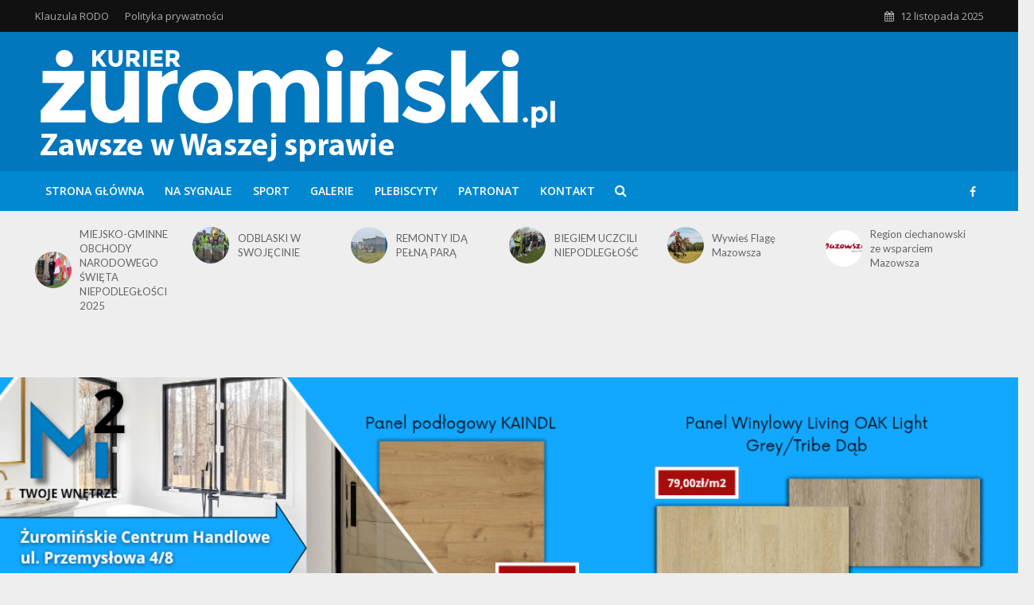

--- FILE ---
content_type: text/html; charset=UTF-8
request_url: https://kurierzurominski.pl/nasz-powiat-produkuje-nie-miliony-a-miliard-jaj/
body_size: 19025
content:
<!DOCTYPE html>
<html lang="pl-PL">
<head>
<meta charset="UTF-8">
<meta name="viewport" content="width=device-width,initial-scale=1.0">
<link rel="pingback" href="https://kurierzurominski.pl/xmlrpc.php">
<link rel="profile" href="https://gmpg.org/xfn/11" />
<meta name='robots' content='index, follow, max-image-preview:large, max-snippet:-1, max-video-preview:-1' />
	<style>img:is([sizes="auto" i], [sizes^="auto," i]) { contain-intrinsic-size: 3000px 1500px }</style>
	
	<!-- This site is optimized with the Yoast SEO plugin v26.3 - https://yoast.com/wordpress/plugins/seo/ -->
	<title>NASZ POWIAT PRODUKUJE NIE MILIONY, A MILIARD JAJ - Kurier Żuromiński</title>
	<link rel="canonical" href="https://kurierzurominski.pl/nasz-powiat-produkuje-nie-miliony-a-miliard-jaj/" />
	<meta property="og:locale" content="pl_PL" />
	<meta property="og:type" content="article" />
	<meta property="og:title" content="NASZ POWIAT PRODUKUJE NIE MILIONY, A MILIARD JAJ - Kurier Żuromiński" />
	<meta property="og:description" content="W ubiegłym roku w fermach na terenie powiatu żuromińskiego wyprodukowano 1 246 148 000 sztuk jaj konsumpcyjnych. Pozyskano je w 92 fermach." />
	<meta property="og:url" content="https://kurierzurominski.pl/nasz-powiat-produkuje-nie-miliony-a-miliard-jaj/" />
	<meta property="og:site_name" content="Kurier Żuromiński" />
	<meta property="article:publisher" content="https://www.facebook.com/kurier.zurominski.9" />
	<meta property="article:published_time" content="2020-06-29T07:55:34+00:00" />
	<meta property="og:image" content="https://kurierzurominski.pl/wp-content/uploads/2020/06/7-podwal-scaled.jpg" />
	<meta property="og:image:width" content="2560" />
	<meta property="og:image:height" content="1538" />
	<meta property="og:image:type" content="image/jpeg" />
	<meta name="author" content="Kurier Żuromiński" />
	<meta name="twitter:card" content="summary_large_image" />
	<meta name="twitter:label1" content="Napisane przez" />
	<meta name="twitter:data1" content="Kurier Żuromiński" />
	<meta name="twitter:label2" content="Szacowany czas czytania" />
	<meta name="twitter:data2" content="2 minuty" />
	<script type="application/ld+json" class="yoast-schema-graph">{"@context":"https://schema.org","@graph":[{"@type":"Article","@id":"https://kurierzurominski.pl/nasz-powiat-produkuje-nie-miliony-a-miliard-jaj/#article","isPartOf":{"@id":"https://kurierzurominski.pl/nasz-powiat-produkuje-nie-miliony-a-miliard-jaj/"},"author":{"name":"Kurier Żuromiński","@id":"https://kurierzurominski.pl/#/schema/person/b2349a1e7475ce19624e6ed5e60af3e7"},"headline":"NASZ POWIAT PRODUKUJE NIE MILIONY, A MILIARD JAJ","datePublished":"2020-06-29T07:55:34+00:00","mainEntityOfPage":{"@id":"https://kurierzurominski.pl/nasz-powiat-produkuje-nie-miliony-a-miliard-jaj/"},"wordCount":333,"commentCount":1,"publisher":{"@id":"https://kurierzurominski.pl/#organization"},"image":{"@id":"https://kurierzurominski.pl/nasz-powiat-produkuje-nie-miliony-a-miliard-jaj/#primaryimage"},"thumbnailUrl":"https://kurierzurominski.pl/wp-content/uploads/2020/06/7-podwal-scaled.jpg","keywords":["jaj","miliard","powiat żuromiński","produkuje"],"articleSection":["Informacje"],"inLanguage":"pl-PL","potentialAction":[{"@type":"CommentAction","name":"Comment","target":["https://kurierzurominski.pl/nasz-powiat-produkuje-nie-miliony-a-miliard-jaj/#respond"]}]},{"@type":"WebPage","@id":"https://kurierzurominski.pl/nasz-powiat-produkuje-nie-miliony-a-miliard-jaj/","url":"https://kurierzurominski.pl/nasz-powiat-produkuje-nie-miliony-a-miliard-jaj/","name":"NASZ POWIAT PRODUKUJE NIE MILIONY, A MILIARD JAJ - Kurier Żuromiński","isPartOf":{"@id":"https://kurierzurominski.pl/#website"},"primaryImageOfPage":{"@id":"https://kurierzurominski.pl/nasz-powiat-produkuje-nie-miliony-a-miliard-jaj/#primaryimage"},"image":{"@id":"https://kurierzurominski.pl/nasz-powiat-produkuje-nie-miliony-a-miliard-jaj/#primaryimage"},"thumbnailUrl":"https://kurierzurominski.pl/wp-content/uploads/2020/06/7-podwal-scaled.jpg","datePublished":"2020-06-29T07:55:34+00:00","breadcrumb":{"@id":"https://kurierzurominski.pl/nasz-powiat-produkuje-nie-miliony-a-miliard-jaj/#breadcrumb"},"inLanguage":"pl-PL","potentialAction":[{"@type":"ReadAction","target":["https://kurierzurominski.pl/nasz-powiat-produkuje-nie-miliony-a-miliard-jaj/"]}]},{"@type":"ImageObject","inLanguage":"pl-PL","@id":"https://kurierzurominski.pl/nasz-powiat-produkuje-nie-miliony-a-miliard-jaj/#primaryimage","url":"https://kurierzurominski.pl/wp-content/uploads/2020/06/7-podwal-scaled.jpg","contentUrl":"https://kurierzurominski.pl/wp-content/uploads/2020/06/7-podwal-scaled.jpg","width":2560,"height":1538},{"@type":"BreadcrumbList","@id":"https://kurierzurominski.pl/nasz-powiat-produkuje-nie-miliony-a-miliard-jaj/#breadcrumb","itemListElement":[{"@type":"ListItem","position":1,"name":"Home","item":"https://kurierzurominski.pl/"},{"@type":"ListItem","position":2,"name":"NASZ POWIAT PRODUKUJE NIE MILIONY, A MILIARD JAJ"}]},{"@type":"WebSite","@id":"https://kurierzurominski.pl/#website","url":"https://kurierzurominski.pl/","name":"Kurier Żuromiński","description":"Zawsze w Waszej sprawie","publisher":{"@id":"https://kurierzurominski.pl/#organization"},"potentialAction":[{"@type":"SearchAction","target":{"@type":"EntryPoint","urlTemplate":"https://kurierzurominski.pl/?s={search_term_string}"},"query-input":{"@type":"PropertyValueSpecification","valueRequired":true,"valueName":"search_term_string"}}],"inLanguage":"pl-PL"},{"@type":"Organization","@id":"https://kurierzurominski.pl/#organization","name":"OR-KA s.c.","url":"https://kurierzurominski.pl/","logo":{"@type":"ImageObject","inLanguage":"pl-PL","@id":"https://kurierzurominski.pl/#/schema/logo/image/","url":"https://kurierzurominski.pl/wp-content/uploads/2019/10/logo.png","contentUrl":"https://kurierzurominski.pl/wp-content/uploads/2019/10/logo.png","width":581,"height":123,"caption":"OR-KA s.c."},"image":{"@id":"https://kurierzurominski.pl/#/schema/logo/image/"},"sameAs":["https://www.facebook.com/kurier.zurominski.9"]},{"@type":"Person","@id":"https://kurierzurominski.pl/#/schema/person/b2349a1e7475ce19624e6ed5e60af3e7","name":"Kurier Żuromiński","image":{"@type":"ImageObject","inLanguage":"pl-PL","@id":"https://kurierzurominski.pl/#/schema/person/image/","url":"https://secure.gravatar.com/avatar/99c391c742eefb3aebc377d11de15b5942c207be16d5e4902b561eed0ab9cb12?s=96&d=mm&r=g","contentUrl":"https://secure.gravatar.com/avatar/99c391c742eefb3aebc377d11de15b5942c207be16d5e4902b561eed0ab9cb12?s=96&d=mm&r=g","caption":"Kurier Żuromiński"},"url":"https://kurierzurominski.pl/author/redakcja/"}]}</script>
	<!-- / Yoast SEO plugin. -->


<link rel='dns-prefetch' href='//www.googletagmanager.com' />
<link rel='dns-prefetch' href='//fonts.googleapis.com' />
<link rel="alternate" type="application/rss+xml" title="Kurier Żuromiński &raquo; Kanał z wpisami" href="https://kurierzurominski.pl/feed/" />
<link rel="alternate" type="application/rss+xml" title="Kurier Żuromiński &raquo; Kanał z komentarzami" href="https://kurierzurominski.pl/comments/feed/" />
<link rel="alternate" type="application/rss+xml" title="Kurier Żuromiński &raquo; NASZ POWIAT PRODUKUJE NIE MILIONY, A MILIARD JAJ Kanał z komentarzami" href="https://kurierzurominski.pl/nasz-powiat-produkuje-nie-miliony-a-miliard-jaj/feed/" />
<script type="text/javascript">
/* <![CDATA[ */
window._wpemojiSettings = {"baseUrl":"https:\/\/s.w.org\/images\/core\/emoji\/16.0.1\/72x72\/","ext":".png","svgUrl":"https:\/\/s.w.org\/images\/core\/emoji\/16.0.1\/svg\/","svgExt":".svg","source":{"concatemoji":"https:\/\/kurierzurominski.pl\/wp-includes\/js\/wp-emoji-release.min.js?ver=6.8.3"}};
/*! This file is auto-generated */
!function(s,n){var o,i,e;function c(e){try{var t={supportTests:e,timestamp:(new Date).valueOf()};sessionStorage.setItem(o,JSON.stringify(t))}catch(e){}}function p(e,t,n){e.clearRect(0,0,e.canvas.width,e.canvas.height),e.fillText(t,0,0);var t=new Uint32Array(e.getImageData(0,0,e.canvas.width,e.canvas.height).data),a=(e.clearRect(0,0,e.canvas.width,e.canvas.height),e.fillText(n,0,0),new Uint32Array(e.getImageData(0,0,e.canvas.width,e.canvas.height).data));return t.every(function(e,t){return e===a[t]})}function u(e,t){e.clearRect(0,0,e.canvas.width,e.canvas.height),e.fillText(t,0,0);for(var n=e.getImageData(16,16,1,1),a=0;a<n.data.length;a++)if(0!==n.data[a])return!1;return!0}function f(e,t,n,a){switch(t){case"flag":return n(e,"\ud83c\udff3\ufe0f\u200d\u26a7\ufe0f","\ud83c\udff3\ufe0f\u200b\u26a7\ufe0f")?!1:!n(e,"\ud83c\udde8\ud83c\uddf6","\ud83c\udde8\u200b\ud83c\uddf6")&&!n(e,"\ud83c\udff4\udb40\udc67\udb40\udc62\udb40\udc65\udb40\udc6e\udb40\udc67\udb40\udc7f","\ud83c\udff4\u200b\udb40\udc67\u200b\udb40\udc62\u200b\udb40\udc65\u200b\udb40\udc6e\u200b\udb40\udc67\u200b\udb40\udc7f");case"emoji":return!a(e,"\ud83e\udedf")}return!1}function g(e,t,n,a){var r="undefined"!=typeof WorkerGlobalScope&&self instanceof WorkerGlobalScope?new OffscreenCanvas(300,150):s.createElement("canvas"),o=r.getContext("2d",{willReadFrequently:!0}),i=(o.textBaseline="top",o.font="600 32px Arial",{});return e.forEach(function(e){i[e]=t(o,e,n,a)}),i}function t(e){var t=s.createElement("script");t.src=e,t.defer=!0,s.head.appendChild(t)}"undefined"!=typeof Promise&&(o="wpEmojiSettingsSupports",i=["flag","emoji"],n.supports={everything:!0,everythingExceptFlag:!0},e=new Promise(function(e){s.addEventListener("DOMContentLoaded",e,{once:!0})}),new Promise(function(t){var n=function(){try{var e=JSON.parse(sessionStorage.getItem(o));if("object"==typeof e&&"number"==typeof e.timestamp&&(new Date).valueOf()<e.timestamp+604800&&"object"==typeof e.supportTests)return e.supportTests}catch(e){}return null}();if(!n){if("undefined"!=typeof Worker&&"undefined"!=typeof OffscreenCanvas&&"undefined"!=typeof URL&&URL.createObjectURL&&"undefined"!=typeof Blob)try{var e="postMessage("+g.toString()+"("+[JSON.stringify(i),f.toString(),p.toString(),u.toString()].join(",")+"));",a=new Blob([e],{type:"text/javascript"}),r=new Worker(URL.createObjectURL(a),{name:"wpTestEmojiSupports"});return void(r.onmessage=function(e){c(n=e.data),r.terminate(),t(n)})}catch(e){}c(n=g(i,f,p,u))}t(n)}).then(function(e){for(var t in e)n.supports[t]=e[t],n.supports.everything=n.supports.everything&&n.supports[t],"flag"!==t&&(n.supports.everythingExceptFlag=n.supports.everythingExceptFlag&&n.supports[t]);n.supports.everythingExceptFlag=n.supports.everythingExceptFlag&&!n.supports.flag,n.DOMReady=!1,n.readyCallback=function(){n.DOMReady=!0}}).then(function(){return e}).then(function(){var e;n.supports.everything||(n.readyCallback(),(e=n.source||{}).concatemoji?t(e.concatemoji):e.wpemoji&&e.twemoji&&(t(e.twemoji),t(e.wpemoji)))}))}((window,document),window._wpemojiSettings);
/* ]]> */
</script>
<style id='wp-emoji-styles-inline-css' type='text/css'>

	img.wp-smiley, img.emoji {
		display: inline !important;
		border: none !important;
		box-shadow: none !important;
		height: 1em !important;
		width: 1em !important;
		margin: 0 0.07em !important;
		vertical-align: -0.1em !important;
		background: none !important;
		padding: 0 !important;
	}
</style>
<link rel='stylesheet' id='wp-block-library-css' href='https://kurierzurominski.pl/wp-includes/css/dist/block-library/style.min.css?ver=6.8.3' type='text/css' media='all' />
<style id='classic-theme-styles-inline-css' type='text/css'>
/*! This file is auto-generated */
.wp-block-button__link{color:#fff;background-color:#32373c;border-radius:9999px;box-shadow:none;text-decoration:none;padding:calc(.667em + 2px) calc(1.333em + 2px);font-size:1.125em}.wp-block-file__button{background:#32373c;color:#fff;text-decoration:none}
</style>
<style id='global-styles-inline-css' type='text/css'>
:root{--wp--preset--aspect-ratio--square: 1;--wp--preset--aspect-ratio--4-3: 4/3;--wp--preset--aspect-ratio--3-4: 3/4;--wp--preset--aspect-ratio--3-2: 3/2;--wp--preset--aspect-ratio--2-3: 2/3;--wp--preset--aspect-ratio--16-9: 16/9;--wp--preset--aspect-ratio--9-16: 9/16;--wp--preset--color--black: #000000;--wp--preset--color--cyan-bluish-gray: #abb8c3;--wp--preset--color--white: #ffffff;--wp--preset--color--pale-pink: #f78da7;--wp--preset--color--vivid-red: #cf2e2e;--wp--preset--color--luminous-vivid-orange: #ff6900;--wp--preset--color--luminous-vivid-amber: #fcb900;--wp--preset--color--light-green-cyan: #7bdcb5;--wp--preset--color--vivid-green-cyan: #00d084;--wp--preset--color--pale-cyan-blue: #8ed1fc;--wp--preset--color--vivid-cyan-blue: #0693e3;--wp--preset--color--vivid-purple: #9b51e0;--wp--preset--color--herald-acc: #0288d1;--wp--preset--color--herald-meta: #999999;--wp--preset--color--herald-txt: #444444;--wp--preset--color--herald-bg: #ffffff;--wp--preset--color--herald-cat-9: #00338c;--wp--preset--color--herald-cat-3: #3f8701;--wp--preset--color--herald-cat-2: #dd3333;--wp--preset--color--herald-cat-4: #1e73be;--wp--preset--color--herald-cat-7: #dd8d16;--wp--preset--color--herald-cat-10: #780de2;--wp--preset--gradient--vivid-cyan-blue-to-vivid-purple: linear-gradient(135deg,rgba(6,147,227,1) 0%,rgb(155,81,224) 100%);--wp--preset--gradient--light-green-cyan-to-vivid-green-cyan: linear-gradient(135deg,rgb(122,220,180) 0%,rgb(0,208,130) 100%);--wp--preset--gradient--luminous-vivid-amber-to-luminous-vivid-orange: linear-gradient(135deg,rgba(252,185,0,1) 0%,rgba(255,105,0,1) 100%);--wp--preset--gradient--luminous-vivid-orange-to-vivid-red: linear-gradient(135deg,rgba(255,105,0,1) 0%,rgb(207,46,46) 100%);--wp--preset--gradient--very-light-gray-to-cyan-bluish-gray: linear-gradient(135deg,rgb(238,238,238) 0%,rgb(169,184,195) 100%);--wp--preset--gradient--cool-to-warm-spectrum: linear-gradient(135deg,rgb(74,234,220) 0%,rgb(151,120,209) 20%,rgb(207,42,186) 40%,rgb(238,44,130) 60%,rgb(251,105,98) 80%,rgb(254,248,76) 100%);--wp--preset--gradient--blush-light-purple: linear-gradient(135deg,rgb(255,206,236) 0%,rgb(152,150,240) 100%);--wp--preset--gradient--blush-bordeaux: linear-gradient(135deg,rgb(254,205,165) 0%,rgb(254,45,45) 50%,rgb(107,0,62) 100%);--wp--preset--gradient--luminous-dusk: linear-gradient(135deg,rgb(255,203,112) 0%,rgb(199,81,192) 50%,rgb(65,88,208) 100%);--wp--preset--gradient--pale-ocean: linear-gradient(135deg,rgb(255,245,203) 0%,rgb(182,227,212) 50%,rgb(51,167,181) 100%);--wp--preset--gradient--electric-grass: linear-gradient(135deg,rgb(202,248,128) 0%,rgb(113,206,126) 100%);--wp--preset--gradient--midnight: linear-gradient(135deg,rgb(2,3,129) 0%,rgb(40,116,252) 100%);--wp--preset--font-size--small: 12.8px;--wp--preset--font-size--medium: 20px;--wp--preset--font-size--large: 22.4px;--wp--preset--font-size--x-large: 42px;--wp--preset--font-size--normal: 16px;--wp--preset--font-size--huge: 28.8px;--wp--preset--spacing--20: 0.44rem;--wp--preset--spacing--30: 0.67rem;--wp--preset--spacing--40: 1rem;--wp--preset--spacing--50: 1.5rem;--wp--preset--spacing--60: 2.25rem;--wp--preset--spacing--70: 3.38rem;--wp--preset--spacing--80: 5.06rem;--wp--preset--shadow--natural: 6px 6px 9px rgba(0, 0, 0, 0.2);--wp--preset--shadow--deep: 12px 12px 50px rgba(0, 0, 0, 0.4);--wp--preset--shadow--sharp: 6px 6px 0px rgba(0, 0, 0, 0.2);--wp--preset--shadow--outlined: 6px 6px 0px -3px rgba(255, 255, 255, 1), 6px 6px rgba(0, 0, 0, 1);--wp--preset--shadow--crisp: 6px 6px 0px rgba(0, 0, 0, 1);}:where(.is-layout-flex){gap: 0.5em;}:where(.is-layout-grid){gap: 0.5em;}body .is-layout-flex{display: flex;}.is-layout-flex{flex-wrap: wrap;align-items: center;}.is-layout-flex > :is(*, div){margin: 0;}body .is-layout-grid{display: grid;}.is-layout-grid > :is(*, div){margin: 0;}:where(.wp-block-columns.is-layout-flex){gap: 2em;}:where(.wp-block-columns.is-layout-grid){gap: 2em;}:where(.wp-block-post-template.is-layout-flex){gap: 1.25em;}:where(.wp-block-post-template.is-layout-grid){gap: 1.25em;}.has-black-color{color: var(--wp--preset--color--black) !important;}.has-cyan-bluish-gray-color{color: var(--wp--preset--color--cyan-bluish-gray) !important;}.has-white-color{color: var(--wp--preset--color--white) !important;}.has-pale-pink-color{color: var(--wp--preset--color--pale-pink) !important;}.has-vivid-red-color{color: var(--wp--preset--color--vivid-red) !important;}.has-luminous-vivid-orange-color{color: var(--wp--preset--color--luminous-vivid-orange) !important;}.has-luminous-vivid-amber-color{color: var(--wp--preset--color--luminous-vivid-amber) !important;}.has-light-green-cyan-color{color: var(--wp--preset--color--light-green-cyan) !important;}.has-vivid-green-cyan-color{color: var(--wp--preset--color--vivid-green-cyan) !important;}.has-pale-cyan-blue-color{color: var(--wp--preset--color--pale-cyan-blue) !important;}.has-vivid-cyan-blue-color{color: var(--wp--preset--color--vivid-cyan-blue) !important;}.has-vivid-purple-color{color: var(--wp--preset--color--vivid-purple) !important;}.has-black-background-color{background-color: var(--wp--preset--color--black) !important;}.has-cyan-bluish-gray-background-color{background-color: var(--wp--preset--color--cyan-bluish-gray) !important;}.has-white-background-color{background-color: var(--wp--preset--color--white) !important;}.has-pale-pink-background-color{background-color: var(--wp--preset--color--pale-pink) !important;}.has-vivid-red-background-color{background-color: var(--wp--preset--color--vivid-red) !important;}.has-luminous-vivid-orange-background-color{background-color: var(--wp--preset--color--luminous-vivid-orange) !important;}.has-luminous-vivid-amber-background-color{background-color: var(--wp--preset--color--luminous-vivid-amber) !important;}.has-light-green-cyan-background-color{background-color: var(--wp--preset--color--light-green-cyan) !important;}.has-vivid-green-cyan-background-color{background-color: var(--wp--preset--color--vivid-green-cyan) !important;}.has-pale-cyan-blue-background-color{background-color: var(--wp--preset--color--pale-cyan-blue) !important;}.has-vivid-cyan-blue-background-color{background-color: var(--wp--preset--color--vivid-cyan-blue) !important;}.has-vivid-purple-background-color{background-color: var(--wp--preset--color--vivid-purple) !important;}.has-black-border-color{border-color: var(--wp--preset--color--black) !important;}.has-cyan-bluish-gray-border-color{border-color: var(--wp--preset--color--cyan-bluish-gray) !important;}.has-white-border-color{border-color: var(--wp--preset--color--white) !important;}.has-pale-pink-border-color{border-color: var(--wp--preset--color--pale-pink) !important;}.has-vivid-red-border-color{border-color: var(--wp--preset--color--vivid-red) !important;}.has-luminous-vivid-orange-border-color{border-color: var(--wp--preset--color--luminous-vivid-orange) !important;}.has-luminous-vivid-amber-border-color{border-color: var(--wp--preset--color--luminous-vivid-amber) !important;}.has-light-green-cyan-border-color{border-color: var(--wp--preset--color--light-green-cyan) !important;}.has-vivid-green-cyan-border-color{border-color: var(--wp--preset--color--vivid-green-cyan) !important;}.has-pale-cyan-blue-border-color{border-color: var(--wp--preset--color--pale-cyan-blue) !important;}.has-vivid-cyan-blue-border-color{border-color: var(--wp--preset--color--vivid-cyan-blue) !important;}.has-vivid-purple-border-color{border-color: var(--wp--preset--color--vivid-purple) !important;}.has-vivid-cyan-blue-to-vivid-purple-gradient-background{background: var(--wp--preset--gradient--vivid-cyan-blue-to-vivid-purple) !important;}.has-light-green-cyan-to-vivid-green-cyan-gradient-background{background: var(--wp--preset--gradient--light-green-cyan-to-vivid-green-cyan) !important;}.has-luminous-vivid-amber-to-luminous-vivid-orange-gradient-background{background: var(--wp--preset--gradient--luminous-vivid-amber-to-luminous-vivid-orange) !important;}.has-luminous-vivid-orange-to-vivid-red-gradient-background{background: var(--wp--preset--gradient--luminous-vivid-orange-to-vivid-red) !important;}.has-very-light-gray-to-cyan-bluish-gray-gradient-background{background: var(--wp--preset--gradient--very-light-gray-to-cyan-bluish-gray) !important;}.has-cool-to-warm-spectrum-gradient-background{background: var(--wp--preset--gradient--cool-to-warm-spectrum) !important;}.has-blush-light-purple-gradient-background{background: var(--wp--preset--gradient--blush-light-purple) !important;}.has-blush-bordeaux-gradient-background{background: var(--wp--preset--gradient--blush-bordeaux) !important;}.has-luminous-dusk-gradient-background{background: var(--wp--preset--gradient--luminous-dusk) !important;}.has-pale-ocean-gradient-background{background: var(--wp--preset--gradient--pale-ocean) !important;}.has-electric-grass-gradient-background{background: var(--wp--preset--gradient--electric-grass) !important;}.has-midnight-gradient-background{background: var(--wp--preset--gradient--midnight) !important;}.has-small-font-size{font-size: var(--wp--preset--font-size--small) !important;}.has-medium-font-size{font-size: var(--wp--preset--font-size--medium) !important;}.has-large-font-size{font-size: var(--wp--preset--font-size--large) !important;}.has-x-large-font-size{font-size: var(--wp--preset--font-size--x-large) !important;}
:where(.wp-block-post-template.is-layout-flex){gap: 1.25em;}:where(.wp-block-post-template.is-layout-grid){gap: 1.25em;}
:where(.wp-block-columns.is-layout-flex){gap: 2em;}:where(.wp-block-columns.is-layout-grid){gap: 2em;}
:root :where(.wp-block-pullquote){font-size: 1.5em;line-height: 1.6;}
</style>
<link rel='stylesheet' id='mks_shortcodes_simple_line_icons-css' href='https://kurierzurominski.pl/wp-content/plugins/meks-flexible-shortcodes/css/simple-line/simple-line-icons.css?ver=1.3.8' type='text/css' media='screen' />
<link rel='stylesheet' id='mks_shortcodes_css-css' href='https://kurierzurominski.pl/wp-content/plugins/meks-flexible-shortcodes/css/style.css?ver=1.3.8' type='text/css' media='screen' />
<link rel='stylesheet' id='herald-fonts-css' href='https://fonts.googleapis.com/css?family=Open+Sans%3A400%2C600%7CLato%3A400%2C700&#038;subset=latin&#038;ver=2.6.1' type='text/css' media='all' />
<link rel='stylesheet' id='herald-main-css' href='https://kurierzurominski.pl/wp-content/themes/herald/assets/css/min.css?ver=2.6.1' type='text/css' media='all' />
<style id='herald-main-inline-css' type='text/css'>
h1, .h1, .herald-no-sid .herald-posts .h2{ font-size: 4.0rem; }h2, .h2, .herald-no-sid .herald-posts .h3{ font-size: 3.3rem; }h3, .h3, .herald-no-sid .herald-posts .h4 { font-size: 2.5rem; }h4, .h4, .herald-no-sid .herald-posts .h5 { font-size: 2.3rem; }h5, .h5, .herald-no-sid .herald-posts .h6 { font-size: 1.9rem; }h6, .h6, .herald-no-sid .herald-posts .h7 { font-size: 1.6rem; }.h7 {font-size: 1.4rem;}.herald-entry-content, .herald-sidebar{font-size: 1.6rem;}.entry-content .entry-headline{font-size: 1.9rem;}body{font-size: 1.6rem;}.widget{font-size: 1.5rem;}.herald-menu{font-size: 1.4rem;}.herald-mod-title .herald-mod-h, .herald-sidebar .widget-title{font-size: 1.6rem;}.entry-meta .meta-item, .entry-meta a, .entry-meta span{font-size: 1.4rem;}.entry-meta.meta-small .meta-item, .entry-meta.meta-small a, .entry-meta.meta-small span{font-size: 1.3rem;}.herald-site-header .header-top,.header-top .herald-in-popup,.header-top .herald-menu ul {background: #111111;color: #aaaaaa;}.header-top a {color: #aaaaaa;}.header-top a:hover,.header-top .herald-menu li:hover > a{color: #ffffff;}.header-top .herald-menu-popup:hover > span,.header-top .herald-menu-popup-search span:hover,.header-top .herald-menu-popup-search.herald-search-active{color: #ffffff;}#wp-calendar tbody td a{background: #0288d1;color:#FFF;}.header-top .herald-login #loginform label,.header-top .herald-login p,.header-top a.btn-logout {color: #ffffff;}.header-top .herald-login #loginform input {color: #111111;}.header-top .herald-login .herald-registration-link:after {background: rgba(255,255,255,0.25);}.header-top .herald-login #loginform input[type=submit],.header-top .herald-in-popup .btn-logout {background-color: #ffffff;color: #111111;}.header-top a.btn-logout:hover{color: #111111;}.header-middle{background-color: #0277bd;color: #ffffff;}.header-middle a{color: #ffffff;}.header-middle.herald-header-wraper,.header-middle .col-lg-12{height: 175px;}.header-middle .site-title img{max-height: 175px;}.header-middle .sub-menu{background-color: #ffffff;}.header-middle .sub-menu a,.header-middle .herald-search-submit:hover,.header-middle li.herald-mega-menu .col-lg-3 a:hover,.header-middle li.herald-mega-menu .col-lg-3 a:hover:after{color: #111111;}.header-middle .herald-menu li:hover > a,.header-middle .herald-menu-popup-search:hover > span,.header-middle .herald-cart-icon:hover > a{color: #111111;background-color: #ffffff;}.header-middle .current-menu-parent a,.header-middle .current-menu-ancestor a,.header-middle .current_page_item > a,.header-middle .current-menu-item > a{background-color: rgba(255,255,255,0.2); }.header-middle .sub-menu > li > a,.header-middle .herald-search-submit,.header-middle li.herald-mega-menu .col-lg-3 a{color: rgba(17,17,17,0.7); }.header-middle .sub-menu > li:hover > a{color: #111111; }.header-middle .herald-in-popup{background-color: #ffffff;}.header-middle .herald-menu-popup a{color: #111111;}.header-middle .herald-in-popup{background-color: #ffffff;}.header-middle .herald-search-input{color: #111111;}.header-middle .herald-menu-popup a{color: #111111;}.header-middle .herald-menu-popup > span,.header-middle .herald-search-active > span{color: #ffffff;}.header-middle .herald-menu-popup:hover > span,.header-middle .herald-search-active > span{background-color: #ffffff;color: #111111;}.header-middle .herald-login #loginform label,.header-middle .herald-login #loginform input,.header-middle .herald-login p,.header-middle a.btn-logout,.header-middle .herald-login .herald-registration-link:hover,.header-middle .herald-login .herald-lost-password-link:hover {color: #111111;}.header-middle .herald-login .herald-registration-link:after {background: rgba(17,17,17,0.15);}.header-middle .herald-login a,.header-middle .herald-username a {color: #111111;}.header-middle .herald-login a:hover,.header-middle .herald-login .herald-registration-link,.header-middle .herald-login .herald-lost-password-link {color: #0277bd;}.header-middle .herald-login #loginform input[type=submit],.header-middle .herald-in-popup .btn-logout {background-color: #0277bd;color: #ffffff;}.header-middle a.btn-logout:hover{color: #ffffff;}.header-bottom{background: #0288d1;color: #ffffff;}.header-bottom a,.header-bottom .herald-site-header .herald-search-submit{color: #ffffff;}.header-bottom a:hover{color: #424242;}.header-bottom a:hover,.header-bottom .herald-menu li:hover > a,.header-bottom li.herald-mega-menu .col-lg-3 a:hover:after{color: #424242;}.header-bottom .herald-menu li:hover > a,.header-bottom .herald-menu-popup-search:hover > span,.header-bottom .herald-cart-icon:hover > a {color: #424242;background-color: #ffffff;}.header-bottom .current-menu-parent a,.header-bottom .current-menu-ancestor a,.header-bottom .current_page_item > a,.header-bottom .current-menu-item > a {background-color: rgba(255,255,255,0.2); }.header-bottom .sub-menu{background-color: #ffffff;}.header-bottom .herald-menu li.herald-mega-menu .col-lg-3 a,.header-bottom .sub-menu > li > a,.header-bottom .herald-search-submit{color: rgba(66,66,66,0.7); }.header-bottom .herald-menu li.herald-mega-menu .col-lg-3 a:hover,.header-bottom .sub-menu > li:hover > a{color: #424242; }.header-bottom .sub-menu > li > a,.header-bottom .herald-search-submit{color: rgba(66,66,66,0.7); }.header-bottom .sub-menu > li:hover > a{color: #424242; }.header-bottom .herald-in-popup {background-color: #ffffff;}.header-bottom .herald-menu-popup a {color: #424242;}.header-bottom .herald-in-popup,.header-bottom .herald-search-input {background-color: #ffffff;}.header-bottom .herald-menu-popup a,.header-bottom .herald-search-input{color: #424242;}.header-bottom .herald-menu-popup > span,.header-bottom .herald-search-active > span{color: #ffffff;}.header-bottom .herald-menu-popup:hover > span,.header-bottom .herald-search-active > span{background-color: #ffffff;color: #424242;}.header-bottom .herald-login #loginform label,.header-bottom .herald-login #loginform input,.header-bottom .herald-login p,.header-bottom a.btn-logout,.header-bottom .herald-login .herald-registration-link:hover,.header-bottom .herald-login .herald-lost-password-link:hover,.herald-responsive-header .herald-login #loginform label,.herald-responsive-header .herald-login #loginform input,.herald-responsive-header .herald-login p,.herald-responsive-header a.btn-logout,.herald-responsive-header .herald-login .herald-registration-link:hover,.herald-responsive-header .herald-login .herald-lost-password-link:hover {color: #424242;}.header-bottom .herald-login .herald-registration-link:after,.herald-responsive-header .herald-login .herald-registration-link:after {background: rgba(66,66,66,0.15);}.header-bottom .herald-login a,.herald-responsive-header .herald-login a {color: #424242;}.header-bottom .herald-login a:hover,.header-bottom .herald-login .herald-registration-link,.header-bottom .herald-login .herald-lost-password-link,.herald-responsive-header .herald-login a:hover,.herald-responsive-header .herald-login .herald-registration-link,.herald-responsive-header .herald-login .herald-lost-password-link {color: #0288d1;}.header-bottom .herald-login #loginform input[type=submit],.herald-responsive-header .herald-login #loginform input[type=submit],.header-bottom .herald-in-popup .btn-logout,.herald-responsive-header .herald-in-popup .btn-logout {background-color: #0288d1;color: #ffffff;}.header-bottom a.btn-logout:hover,.herald-responsive-header a.btn-logout:hover {color: #ffffff;}.herald-header-sticky{background: #0288d1;color: #ffffff;}.herald-header-sticky a{color: #ffffff;}.herald-header-sticky .herald-menu li:hover > a{color: #444444;background-color: #ffffff;}.herald-header-sticky .sub-menu{background-color: #ffffff;}.herald-header-sticky .sub-menu a{color: #444444;}.herald-header-sticky .sub-menu > li:hover > a{color: #0288d1;}.herald-header-sticky .herald-in-popup,.herald-header-sticky .herald-search-input {background-color: #ffffff;}.herald-header-sticky .herald-menu-popup a{color: #444444;}.herald-header-sticky .herald-menu-popup > span,.herald-header-sticky .herald-search-active > span{color: #ffffff;}.herald-header-sticky .herald-menu-popup:hover > span,.herald-header-sticky .herald-search-active > span{background-color: #ffffff;color: #444444;}.herald-header-sticky .herald-search-input,.herald-header-sticky .herald-search-submit{color: #444444;}.herald-header-sticky .herald-menu li:hover > a,.herald-header-sticky .herald-menu-popup-search:hover > span,.herald-header-sticky .herald-cart-icon:hover a {color: #444444;background-color: #ffffff;}.herald-header-sticky .herald-login #loginform label,.herald-header-sticky .herald-login #loginform input,.herald-header-sticky .herald-login p,.herald-header-sticky a.btn-logout,.herald-header-sticky .herald-login .herald-registration-link:hover,.herald-header-sticky .herald-login .herald-lost-password-link:hover {color: #444444;}.herald-header-sticky .herald-login .herald-registration-link:after {background: rgba(68,68,68,0.15);}.herald-header-sticky .herald-login a {color: #444444;}.herald-header-sticky .herald-login a:hover,.herald-header-sticky .herald-login .herald-registration-link,.herald-header-sticky .herald-login .herald-lost-password-link {color: #0288d1;}.herald-header-sticky .herald-login #loginform input[type=submit],.herald-header-sticky .herald-in-popup .btn-logout {background-color: #0288d1;color: #ffffff;}.herald-header-sticky a.btn-logout:hover{color: #ffffff;}.header-trending{background: #eeeeee;color: #666666;}.header-trending a{color: #666666;}.header-trending a:hover{color: #111111;}.herald-site-content { margin-top: 1px; }body {background-color:#eeeeee;color: #444444;font-family: 'Open Sans';font-weight: 400;}.herald-site-content{background-color:#ffffff; box-shadow: 0 0 0 1px rgba(68,68,68,0.1);}h1, h2, h3, h4, h5, h6,.h1, .h2, .h3, .h4, .h5, .h6, .h7,.wp-block-cover .wp-block-cover-image-text, .wp-block-cover .wp-block-cover-text, .wp-block-cover h2, .wp-block-cover-image .wp-block-cover-image-text, .wp-block-cover-image .wp-block-cover-text, .wp-block-cover-image h2{font-family: 'Lato';font-weight: 700;}.header-middle .herald-menu,.header-bottom .herald-menu,.herald-header-sticky .herald-menu,.herald-mobile-nav{font-family: 'Open Sans';font-weight: 600;}.herald-menu li.herald-mega-menu .herald-ovrld .meta-category a{font-family: 'Open Sans';font-weight: 400;}.herald-entry-content blockquote p{color: #0288d1;}pre {background: rgba(68,68,68,0.06);border: 1px solid rgba(68,68,68,0.2);}thead {background: rgba(68,68,68,0.06);}a,.entry-title a:hover,.herald-menu .sub-menu li .meta-category a{color: #0288d1;}.entry-meta-wrapper .entry-meta span:before,.entry-meta-wrapper .entry-meta a:before,.entry-meta-wrapper .entry-meta .meta-item:before,.entry-meta-wrapper .entry-meta div,li.herald-mega-menu .sub-menu .entry-title a,.entry-meta-wrapper .herald-author-twitter{color: #444444;}.herald-mod-title h1,.herald-mod-title h2,.herald-mod-title h4{color: #ffffff;}.herald-mod-head:after,.herald-mod-title .herald-color,.widget-title:after,.widget-title span{color: #ffffff;background-color: #333333;}.herald-mod-title .herald-color a{color: #ffffff;}.herald-ovrld .meta-category a,.herald-fa-wrapper .meta-category a{background-color: #0288d1;}.meta-tags a,.widget_tag_cloud a,.herald-share-meta:after,.wp-block-tag-cloud a{background: rgba(51,51,51,0.1);}h1, h2, h3, h4, h5, h6,.entry-title a {color: #333333;}.herald-pagination .page-numbers,.herald-mod-subnav a,.herald-mod-actions a,.herald-slider-controls div,.meta-tags a,.widget.widget_tag_cloud a,.herald-sidebar .mks_autor_link_wrap a,.herald-sidebar .meks-instagram-follow-link a,.mks_themeforest_widget .mks_read_more a,.herald-read-more,.wp-block-tag-cloud a{color: #444444;}.widget.widget_tag_cloud a:hover,.entry-content .meta-tags a:hover,.wp-block-tag-cloud a:hover{background-color: #0288d1;color: #FFF;}.herald-pagination .prev.page-numbers,.herald-pagination .next.page-numbers,.herald-pagination .prev.page-numbers:hover,.herald-pagination .next.page-numbers:hover,.herald-pagination .page-numbers.current,.herald-pagination .page-numbers.current:hover,.herald-next a,.herald-pagination .herald-next a:hover,.herald-prev a,.herald-pagination .herald-prev a:hover,.herald-load-more a,.herald-load-more a:hover,.entry-content .herald-search-submit,.herald-mod-desc .herald-search-submit,.wpcf7-submit,body div.wpforms-container-full .wpforms-form input[type=submit], body div.wpforms-container-full .wpforms-form button[type=submit], body div.wpforms-container-full .wpforms-form .wpforms-page-button {background-color:#0288d1;color: #FFF;}.herald-pagination .page-numbers:hover{background-color: rgba(68,68,68,0.1);}.widget a,.recentcomments a,.widget a:hover,.herald-sticky-next a:hover,.herald-sticky-prev a:hover,.herald-mod-subnav a:hover,.herald-mod-actions a:hover,.herald-slider-controls div:hover,.meta-tags a:hover,.widget_tag_cloud a:hover,.mks_autor_link_wrap a:hover,.meks-instagram-follow-link a:hover,.mks_themeforest_widget .mks_read_more a:hover,.herald-read-more:hover,.widget .entry-title a:hover,li.herald-mega-menu .sub-menu .entry-title a:hover,.entry-meta-wrapper .meta-item:hover a,.entry-meta-wrapper .meta-item:hover a:before,.entry-meta-wrapper .herald-share:hover > span,.entry-meta-wrapper .herald-author-name:hover,.entry-meta-wrapper .herald-author-twitter:hover,.entry-meta-wrapper .herald-author-twitter:hover:before{color:#0288d1;}.widget ul li a,.widget .entry-title a,.herald-author-name,.entry-meta-wrapper .meta-item,.entry-meta-wrapper .meta-item span,.entry-meta-wrapper .meta-item a,.herald-mod-actions a{color: #444444;}.widget li:before{background: rgba(68,68,68,0.3);}.widget_categories .count{background: #0288d1;color: #FFF;}input[type="submit"],button[type="submit"],body div.wpforms-container-full .wpforms-form input[type=submit]:hover, body div.wpforms-container-full .wpforms-form button[type=submit]:hover, body div.wpforms-container-full .wpforms-form .wpforms-page-button:hover,.spinner > div{background-color: #0288d1;}.herald-mod-actions a:hover,.comment-body .edit-link a,.herald-breadcrumbs a:hover{color:#0288d1;}.herald-header-wraper .herald-soc-nav a:hover,.meta-tags span,li.herald-mega-menu .herald-ovrld .entry-title a,li.herald-mega-menu .herald-ovrld .entry-title a:hover,.herald-ovrld .entry-meta .herald-reviews i:before{color: #FFF;}.entry-meta .meta-item, .entry-meta span, .entry-meta a,.meta-category span,.post-date,.recentcomments,.rss-date,.comment-metadata a,.entry-meta a:hover,.herald-menu li.herald-mega-menu .col-lg-3 a:after,.herald-breadcrumbs,.herald-breadcrumbs a,.entry-meta .herald-reviews i:before{color: #999999;}.herald-lay-a .herald-lay-over{background: #ffffff;}.herald-pagination a:hover,input[type="submit"]:hover,button[type="submit"]:hover,.entry-content .herald-search-submit:hover,.wpcf7-submit:hover,.herald-fa-wrapper .meta-category a:hover,.herald-ovrld .meta-category a:hover,.herald-mod-desc .herald-search-submit:hover,.herald-single-sticky .herald-share .meks_ess a:hover,body div.wpforms-container-full .wpforms-form input[type=submit]:hover, body div.wpforms-container-full .wpforms-form button[type=submit]:hover, body div.wpforms-container-full .wpforms-form .wpforms-page-button:hover{cursor: pointer;text-decoration: none;background-image: -moz-linear-gradient(left,rgba(0,0,0,0.1) 0%,rgba(0,0,0,0.1) 100%);background-image: -webkit-gradient(linear,left top,right top,color-stop(0%,rgba(0,0,0,0.1)),color-stop(100%,rgba(0,0,0,0.1)));background-image: -webkit-linear-gradient(left,rgba(0,0,0,0.1) 0%,rgba(0,0,0,0.1) 100%);background-image: -o-linear-gradient(left,rgba(0,0,0,0.1) 0%,rgba(0,0,0,0.1) 100%);background-image: -ms-linear-gradient(left,rgba(0,0,0,0.1) 0%,rgba(0,0,0,0.1) 100%);background-image: linear-gradient(to right,rgba(0,0,0,0.1) 0%,rgba(0,0,0,0.1) 100%);}.herald-sticky-next a,.herald-sticky-prev a{color: #444444;}.herald-sticky-prev a:before,.herald-sticky-next a:before,.herald-comment-action,.meta-tags span,.herald-entry-content .herald-link-pages a{background: #444444;}.herald-sticky-prev a:hover:before,.herald-sticky-next a:hover:before,.herald-comment-action:hover,div.mejs-controls .mejs-time-rail .mejs-time-current,.herald-entry-content .herald-link-pages a:hover{background: #0288d1;} .herald-site-footer{background: #222222;color: #dddddd;}.herald-site-footer .widget-title span{color: #dddddd;background: transparent;}.herald-site-footer .widget-title:before{background:#dddddd;}.herald-site-footer .widget-title:after,.herald-site-footer .widget_tag_cloud a{background: rgba(221,221,221,0.1);}.herald-site-footer .widget li:before{background: rgba(221,221,221,0.3);}.herald-site-footer a,.herald-site-footer .widget a:hover,.herald-site-footer .widget .meta-category a,.herald-site-footer .herald-slider-controls .owl-prev:hover,.herald-site-footer .herald-slider-controls .owl-next:hover,.herald-site-footer .herald-slider-controls .herald-mod-actions:hover{color: #0288d1;}.herald-site-footer .widget a,.herald-site-footer .mks_author_widget h3{color: #dddddd;}.herald-site-footer .entry-meta .meta-item, .herald-site-footer .entry-meta span, .herald-site-footer .entry-meta a, .herald-site-footer .meta-category span, .herald-site-footer .post-date, .herald-site-footer .recentcomments, .herald-site-footer .rss-date, .herald-site-footer .comment-metadata a{color: #aaaaaa;}.herald-site-footer .mks_author_widget .mks_autor_link_wrap a, .herald-site-footer.mks_read_more a, .herald-site-footer .herald-read-more,.herald-site-footer .herald-slider-controls .owl-prev, .herald-site-footer .herald-slider-controls .owl-next, .herald-site-footer .herald-mod-wrap .herald-mod-actions a{border-color: rgba(221,221,221,0.2);}.herald-site-footer .mks_author_widget .mks_autor_link_wrap a:hover, .herald-site-footer.mks_read_more a:hover, .herald-site-footer .herald-read-more:hover,.herald-site-footer .herald-slider-controls .owl-prev:hover, .herald-site-footer .herald-slider-controls .owl-next:hover, .herald-site-footer .herald-mod-wrap .herald-mod-actions a:hover{border-color: rgba(2,136,209,0.5);}.herald-site-footer .widget_search .herald-search-input{color: #222222;}.herald-site-footer .widget_tag_cloud a:hover{background:#0288d1;color:#FFF;}.footer-bottom a{color:#dddddd;}.footer-bottom a:hover,.footer-bottom .herald-copyright a{color:#0288d1;}.footer-bottom .herald-menu li:hover > a{color: #0288d1;}.footer-bottom .sub-menu{background-color: rgba(0,0,0,0.5);} .herald-pagination{border-top: 1px solid rgba(51,51,51,0.1);}.entry-content a:hover,.comment-respond a:hover,.comment-reply-link:hover{border-bottom: 2px solid #0288d1;}.footer-bottom .herald-copyright a:hover{border-bottom: 2px solid #0288d1;}.herald-slider-controls .owl-prev,.herald-slider-controls .owl-next,.herald-mod-wrap .herald-mod-actions a{border: 1px solid rgba(68,68,68,0.2);}.herald-slider-controls .owl-prev:hover,.herald-slider-controls .owl-next:hover,.herald-mod-wrap .herald-mod-actions a:hover,.herald-author .herald-socials-actions .herald-mod-actions a:hover {border-color: rgba(2,136,209,0.5);}#wp-calendar thead th,#wp-calendar tbody td,#wp-calendar tbody td:last-child{border: 1px solid rgba(68,68,68,0.1);}.herald-link-pages{border-bottom: 1px solid rgba(68,68,68,0.1);}.herald-lay-h:after,.herald-site-content .herald-related .herald-lay-h:after,.herald-lay-e:after,.herald-site-content .herald-related .herald-lay-e:after,.herald-lay-j:after,.herald-site-content .herald-related .herald-lay-j:after,.herald-lay-l:after,.herald-site-content .herald-related .herald-lay-l:after {background-color: rgba(68,68,68,0.1);}.wp-block-button__link,.wp-block-search__button{background: #0288d1;}.wp-block-search__button{color: #ffffff;}input[type="text"],input[type="search"],input[type="email"], input[type="url"], input[type="tel"], input[type="number"], input[type="date"], input[type="password"], select, textarea,.herald-single-sticky,td,th,table,.mks_author_widget .mks_autor_link_wrap a,.widget .meks-instagram-follow-link a,.mks_read_more a,.herald-read-more{border-color: rgba(68,68,68,0.2);}.entry-content .herald-search-input,.herald-fake-button,input[type="text"]:focus, input[type="email"]:focus, input[type="url"]:focus, input[type="tel"]:focus, input[type="number"]:focus, input[type="date"]:focus, input[type="password"]:focus, textarea:focus{border-color: rgba(68,68,68,0.3);}.mks_author_widget .mks_autor_link_wrap a:hover,.widget .meks-instagram-follow-link a:hover,.mks_read_more a:hover,.herald-read-more:hover{border-color: rgba(2,136,209,0.5);}.comment-form,.herald-gray-area,.entry-content .herald-search-form,.herald-mod-desc .herald-search-form{background-color: rgba(68,68,68,0.06);border: 1px solid rgba(68,68,68,0.15);}.herald-boxed .herald-breadcrumbs{background-color: rgba(68,68,68,0.06);}.herald-breadcrumbs{border-color: rgba(68,68,68,0.15);}.single .herald-entry-content .herald-da,.archive .herald-posts .herald-da{border-top: 1px solid rgba(68,68,68,0.15);}.archive .herald-posts .herald-da{border-bottom: 1px solid rgba(68,68,68,0.15);}li.comment .comment-body:after{background-color: rgba(68,68,68,0.06);}.herald-pf-invert .entry-title a:hover .herald-format-icon{background: #0288d1;}.herald-responsive-header,.herald-mobile-nav,.herald-responsive-header .herald-menu-popup-search .fa{color: #ffffff;background: #0288d1;}.herald-responsive-header a{color: #ffffff;}.herald-mobile-nav li a{color: #ffffff;}.herald-mobile-nav li a,.herald-mobile-nav .herald-mega-menu.herald-mega-menu-classic>.sub-menu>li>a{border-bottom: 1px solid rgba(255,255,255,0.15);}.herald-mobile-nav{border-right: 1px solid rgba(255,255,255,0.15);}.herald-mobile-nav li a:hover{color: #fff;background-color: #424242;}.herald-menu-toggler{color: #ffffff;border-color: rgba(255,255,255,0.15);}.herald-goto-top{color: #ffffff;background-color: #333333;}.herald-goto-top:hover{background-color: #0288d1;}.herald-responsive-header .herald-menu-popup > span,.herald-responsive-header .herald-search-active > span{color: #ffffff;}.herald-responsive-header .herald-menu-popup-search .herald-in-popup{background: #ffffff;}.herald-responsive-header .herald-search-input,.herald-responsive-header .herald-menu-popup-search .herald-search-submit{color: #444444;}a.herald-cat-9 , .widget a.herald-cat-9{ color: #00338c;}.herald-mod-head.herald-cat-9:after{ background:#00338c; }.herald-mod-head.herald-cat-9 .herald-color { background:#00338c; }.herald-ovrld .meta-category a.herald-cat-9{ background-color: #00338c; color: #FFF;}.widget_categories .cat-item-9 .count { background-color: #00338c;}.herald-fa-colored .herald-cat-9 .fa-post-thumbnail:before { background-color: #00338c;}.herald-fa-wrapper .meta-category .herald-cat-9 { background-color: #00338c;}.widget_categories .cat-item-9 a:hover { color: #00338c;}.herald-site-footer .widget a.herald-cat-9 { color: #00338c;}li.herald-mega-menu .sub-menu a.herald-cat-9 { color: #00338c;}a.herald-cat-3 , .widget a.herald-cat-3{ color: #3f8701;}.herald-mod-head.herald-cat-3:after{ background:#3f8701; }.herald-mod-head.herald-cat-3 .herald-color { background:#3f8701; }.herald-ovrld .meta-category a.herald-cat-3{ background-color: #3f8701; color: #FFF;}.widget_categories .cat-item-3 .count { background-color: #3f8701;}.herald-fa-colored .herald-cat-3 .fa-post-thumbnail:before { background-color: #3f8701;}.herald-fa-wrapper .meta-category .herald-cat-3 { background-color: #3f8701;}.widget_categories .cat-item-3 a:hover { color: #3f8701;}.herald-site-footer .widget a.herald-cat-3 { color: #3f8701;}li.herald-mega-menu .sub-menu a.herald-cat-3 { color: #3f8701;}a.herald-cat-2 , .widget a.herald-cat-2{ color: #dd3333;}.herald-mod-head.herald-cat-2:after{ background:#dd3333; }.herald-mod-head.herald-cat-2 .herald-color { background:#dd3333; }.herald-ovrld .meta-category a.herald-cat-2{ background-color: #dd3333; color: #FFF;}.widget_categories .cat-item-2 .count { background-color: #dd3333;}.herald-fa-colored .herald-cat-2 .fa-post-thumbnail:before { background-color: #dd3333;}.herald-fa-wrapper .meta-category .herald-cat-2 { background-color: #dd3333;}.widget_categories .cat-item-2 a:hover { color: #dd3333;}.herald-site-footer .widget a.herald-cat-2 { color: #dd3333;}li.herald-mega-menu .sub-menu a.herald-cat-2 { color: #dd3333;}a.herald-cat-4 , .widget a.herald-cat-4{ color: #1e73be;}.herald-mod-head.herald-cat-4:after{ background:#1e73be; }.herald-mod-head.herald-cat-4 .herald-color { background:#1e73be; }.herald-ovrld .meta-category a.herald-cat-4{ background-color: #1e73be; color: #FFF;}.widget_categories .cat-item-4 .count { background-color: #1e73be;}.herald-fa-colored .herald-cat-4 .fa-post-thumbnail:before { background-color: #1e73be;}.herald-fa-wrapper .meta-category .herald-cat-4 { background-color: #1e73be;}.widget_categories .cat-item-4 a:hover { color: #1e73be;}.herald-site-footer .widget a.herald-cat-4 { color: #1e73be;}li.herald-mega-menu .sub-menu a.herald-cat-4 { color: #1e73be;}a.herald-cat-7 , .widget a.herald-cat-7{ color: #dd8d16;}.herald-mod-head.herald-cat-7:after{ background:#dd8d16; }.herald-mod-head.herald-cat-7 .herald-color { background:#dd8d16; }.herald-ovrld .meta-category a.herald-cat-7{ background-color: #dd8d16; color: #FFF;}.widget_categories .cat-item-7 .count { background-color: #dd8d16;}.herald-fa-colored .herald-cat-7 .fa-post-thumbnail:before { background-color: #dd8d16;}.herald-fa-wrapper .meta-category .herald-cat-7 { background-color: #dd8d16;}.widget_categories .cat-item-7 a:hover { color: #dd8d16;}.herald-site-footer .widget a.herald-cat-7 { color: #dd8d16;}li.herald-mega-menu .sub-menu a.herald-cat-7 { color: #dd8d16;}a.herald-cat-10 , .widget a.herald-cat-10{ color: #780de2;}.herald-mod-head.herald-cat-10:after{ background:#780de2; }.herald-mod-head.herald-cat-10 .herald-color { background:#780de2; }.herald-ovrld .meta-category a.herald-cat-10{ background-color: #780de2; color: #FFF;}.widget_categories .cat-item-10 .count { background-color: #780de2;}.herald-fa-colored .herald-cat-10 .fa-post-thumbnail:before { background-color: #780de2;}.herald-fa-wrapper .meta-category .herald-cat-10 { background-color: #780de2;}.widget_categories .cat-item-10 a:hover { color: #780de2;}.herald-site-footer .widget a.herald-cat-10 { color: #780de2;}li.herald-mega-menu .sub-menu a.herald-cat-10 { color: #780de2;}.site-title a{text-transform: none;}.site-description{text-transform: none;}.main-navigation{text-transform: uppercase;}.entry-title{text-transform: none;}.meta-category a{text-transform: uppercase;}.herald-mod-title{text-transform: none;}.herald-sidebar .widget-title{text-transform: none;}.herald-site-footer .widget-title{text-transform: none;}.has-small-font-size{ font-size: 1.3rem;}.has-large-font-size{ font-size: 2.2rem;}.has-huge-font-size{ font-size: 2.9rem;}@media(min-width: 1025px){.has-small-font-size{ font-size: 1.3rem;}.has-normal-font-size{ font-size: 1.6rem;}.has-large-font-size{ font-size: 2.2rem;}.has-huge-font-size{ font-size: 2.9rem;}}.has-herald-acc-background-color{ background-color: #0288d1;}.has-herald-acc-color{ color: #0288d1;}.has-herald-meta-background-color{ background-color: #999999;}.has-herald-meta-color{ color: #999999;}.has-herald-txt-background-color{ background-color: #444444;}.has-herald-txt-color{ color: #444444;}.has-herald-bg-background-color{ background-color: #ffffff;}.has-herald-bg-color{ color: #ffffff;}.has-herald-cat-9-background-color{ background-color: #00338c;}.has-herald-cat-9-color{ color: #00338c;}.has-herald-cat-3-background-color{ background-color: #3f8701;}.has-herald-cat-3-color{ color: #3f8701;}.has-herald-cat-2-background-color{ background-color: #dd3333;}.has-herald-cat-2-color{ color: #dd3333;}.has-herald-cat-4-background-color{ background-color: #1e73be;}.has-herald-cat-4-color{ color: #1e73be;}.has-herald-cat-7-background-color{ background-color: #dd8d16;}.has-herald-cat-7-color{ color: #dd8d16;}.has-herald-cat-10-background-color{ background-color: #780de2;}.has-herald-cat-10-color{ color: #780de2;}.fa-post-thumbnail:before, .herald-ovrld .herald-post-thumbnail span:before, .herald-ovrld .herald-post-thumbnail a:before,.herald-ovrld:hover .herald-post-thumbnail-single span:before { opacity: 0.5; }.herald-fa-item:hover .fa-post-thumbnail:before, .herald-ovrld:hover .herald-post-thumbnail a:before, .herald-ovrld:hover .herald-post-thumbnail span:before{ opacity: 0.8; }@media only screen and (min-width: 1249px) {.herald-site-header .header-top,.header-middle,.header-bottom,.herald-header-sticky,.header-trending{ display:block !important;}.herald-responsive-header,.herald-mobile-nav{display:none !important;}.herald-mega-menu .sub-menu {display: block;}.header-mobile-da {display: none;}}
</style>
<link rel='stylesheet' id='meks-ads-widget-css' href='https://kurierzurominski.pl/wp-content/plugins/meks-easy-ads-widget/css/style.css?ver=2.0.9' type='text/css' media='all' />
<link rel='stylesheet' id='meks-social-widget-css' href='https://kurierzurominski.pl/wp-content/plugins/meks-smart-social-widget/css/style.css?ver=1.6.5' type='text/css' media='all' />
<link rel='stylesheet' id='meks_ess-main-css' href='https://kurierzurominski.pl/wp-content/plugins/meks-easy-social-share/assets/css/main.css?ver=1.3' type='text/css' media='all' />
<script type="text/javascript" src="https://kurierzurominski.pl/wp-includes/js/jquery/jquery.min.js?ver=3.7.1" id="jquery-core-js"></script>
<script type="text/javascript" src="https://kurierzurominski.pl/wp-includes/js/jquery/jquery-migrate.min.js?ver=3.4.1" id="jquery-migrate-js"></script>

<!-- Fragment znacznika Google (gtag.js) dodany przez Site Kit -->
<!-- Fragment Google Analytics dodany przez Site Kit -->
<script type="text/javascript" src="https://www.googletagmanager.com/gtag/js?id=GT-NNQ4QQM" id="google_gtagjs-js" async></script>
<script type="text/javascript" id="google_gtagjs-js-after">
/* <![CDATA[ */
window.dataLayer = window.dataLayer || [];function gtag(){dataLayer.push(arguments);}
gtag("set","linker",{"domains":["kurierzurominski.pl"]});
gtag("js", new Date());
gtag("set", "developer_id.dZTNiMT", true);
gtag("config", "GT-NNQ4QQM");
/* ]]> */
</script>
<link rel="https://api.w.org/" href="https://kurierzurominski.pl/wp-json/" /><link rel="alternate" title="JSON" type="application/json" href="https://kurierzurominski.pl/wp-json/wp/v2/posts/21684" /><link rel="EditURI" type="application/rsd+xml" title="RSD" href="https://kurierzurominski.pl/xmlrpc.php?rsd" />
<meta name="generator" content="WordPress 6.8.3" />
<link rel='shortlink' href='https://kurierzurominski.pl/?p=21684' />
<link rel="alternate" title="oEmbed (JSON)" type="application/json+oembed" href="https://kurierzurominski.pl/wp-json/oembed/1.0/embed?url=https%3A%2F%2Fkurierzurominski.pl%2Fnasz-powiat-produkuje-nie-miliony-a-miliard-jaj%2F" />
<link rel="alternate" title="oEmbed (XML)" type="text/xml+oembed" href="https://kurierzurominski.pl/wp-json/oembed/1.0/embed?url=https%3A%2F%2Fkurierzurominski.pl%2Fnasz-powiat-produkuje-nie-miliony-a-miliard-jaj%2F&#038;format=xml" />
<meta name="generator" content="Redux 4.5.8" /><!-- start Simple Custom CSS and JS -->
<style type="text/css">
.sliders-main, .sliders-main .imgs {
  width: 100%;
  height: 100%;
  max-height: 100%;
  position: relative;
}

.sliders-main {
  height: 420px;
  max-height: 420px;
}

.sliders-main .imgs {
  display: flex;
  overflow: hidden;
  position: relative;
}

.sliders-main .img {
  min-width: 100%;
  height: 100%;
  display: flex;
  align-items: flex-end;
  justify-content: center;
  position: absolute;
  left: 100%;
  /* animation duration can't be greater than variable interval in JS! */
  /* check JS for other settings */
  animation: 0.6s cubic-bezier(3.645, 0.045, 0.355, 1) 0s left;
  animation-fill-mode: forwards;
  background-size: contain !important;
  background-repeat: no-repeat !important;
  background-position: 50% !important;
  z-index: 10;
  cursor: pointer; 
}

.sliders-main .img:nth-of-type(1) { background: url("https://kurierzurominski.pl/wp-content/uploads/2025/11/c2ac5aef-10731.png");}
.sliders-main .img:nth-of-type(2) { background: url("https://kurierzurominski.pl/wp-content/uploads/2025/11/7bd11127-10730.png");}

.sliders-main .img span {
  padding: 7px 20px;
  background: rgba(0, 0, 0, .8);
  border-top-left-radius: 7px;
  border-top-right-radius: 7px;
  color: #f0f0f0;
  font-size: 14px;
  font-family: sans-serif;
}

</style>
<!-- end Simple Custom CSS and JS -->
<!-- start Simple Custom CSS and JS -->
<style type="text/css">
.slider, .slider .imgs {
  width: 100%;
  height: 100%;
  max-height: 100%;
  position: relative;
}

.slider {
  height: 420px;
  max-height: 420px%;
}

.slider .imgs {
  display: flex;
  overflow: hidden;
}

.slider .img {
  min-width: 100%;
  height: 100%;
  display: flex;
  align-items: flex-end;
  justify-content: center;
  position: absolute;
  left: 100%;
  /* animation duration can't be greater than variable interval in JS! */
  /* check JS for other settings */
  animation: 0.6s cubic-bezier(3.645, 0.045, 0.355, 1) 0s left;
  animation-fill-mode: forwards;
  background-size: contain !important;
  background-repeat: no-repeat !important;
  background-position: 50% !important;
}
.slider .img:nth-of-type(1) { background: url("https://kurierzurominski.pl/wp-content/uploads/2022/04/52a81e8b-kuropasz.png"); }
.slider .img:nth-of-type(2) { background: url("https://kurierzurominski.pl/wp-content/uploads/2024/05/e7587e97-m2-reklama.png"); }
.slider .img:nth-of-type(3) { background: url("https://kurierzurominski.pl/wp-content/uploads/2024/06/dcbe66ae-promocje.jpg"); }

.slider .img span {
  padding: 7px 20px;
  background: rgba(0, 0, 0, .8);
  border-top-left-radius: 7px;
  border-top-right-radius: 7px;
  color: #f0f0f0;
  font-size: 14px;
  font-family: sans-serif;
}

.dots {
  position: absolute;
  bottom: -18px;
  left: 0;
  display: flex;
  justify-content: center;
  width: 100%;
  display: none;
}

.dot {
  width: 8px;
  height: 8px;
  background: gray;
  border-radius: 50%;
  margin: 0 3px;
  cursor: pointer;
  visibility: hidden;
}

.active-dot {
  background: #3f3f3f;
  cursor: default;
}

@keyframes leftNext {
  from { left: 100%; }
  to { left: 0; }
}

@keyframes leftCurr {
  from { left: 0; }
  to { left: -100%; }
}

@keyframes rightNext {
  from { left: -100%; }
  to { left: 0; }
}

@keyframes rightCurr {
  from { left: 0; }
  to { left: 100%; }
}

</style>
<!-- end Simple Custom CSS and JS -->
<meta name="generator" content="Site Kit by Google 1.165.0" /><style type="text/css">.recentcomments a{display:inline !important;padding:0 !important;margin:0 !important;}</style>		<style type="text/css" id="wp-custom-css">
			body.chrome {
 text-rendering:auto;
}
.herald-sticky,
.herald-goto-top{
    -webkit-transform: translateZ(0);
     transform: translateZ(0);
}body.chrome {
 text-rendering:auto;
}
.herald-sticky,
.herald-goto-top{
    -webkit-transform: translateZ(0);
     transform: translateZ(0);
}
.responsive {
  max-width: 100%;
  height: auto;
}
.herald-ad {
    margin: 60px auto;
    display: block;
    clear: both;
    width: 375px;
    position: relative;
}		</style>
		</head>

<body class="wp-singular post-template-default single single-post postid-21684 single-format-standard wp-embed-responsive wp-theme-herald herald-boxed herald-v_2_6_1">



	<header id="header" class="herald-site-header">

											<div class="header-top hidden-xs hidden-sm">
	<div class="container">
		<div class="row">
			<div class="col-lg-12">
				
												<div class="hel-l">
												<nav class="secondary-navigation herald-menu">	
		<ul id="menu-rodo" class="menu"><li id="menu-item-1826" class="menu-item menu-item-type-post_type menu-item-object-page menu-item-1826"><a href="https://kurierzurominski.pl/authors/">Klauzula RODO</a></li>
<li id="menu-item-1943" class="menu-item menu-item-type-post_type menu-item-object-page menu-item-privacy-policy menu-item-1943"><a rel="privacy-policy" href="https://kurierzurominski.pl/privacy-policy/">Polityka prywatności</a></li>
</ul>	</nav>
									</div>
				
												<div class="hel-r">
											<span class="herald-calendar"><i class="fa fa-calendar"></i>12 listopada 2025</span>									</div>
				
								
			</div>
		</div>
	</div>
</div>							<div class="header-middle herald-header-wraper hidden-xs hidden-sm">
	<div class="container">
		<div class="row">
				<div class="col-lg-12 hel-el">
				
															<div class="hel-l herald-go-hor">
													<div class="site-branding">
				<span class="site-title h1"><a href="https://kurierzurominski.pl/" rel="home"><img class="herald-logo no-lazyload" src="https://kurierzurominski.pl/wp-content/uploads/2019/10/logo-header.png" alt="Kurier Żuromiński"></a></span>
	</div>
											</div>
					
										
													
					
				
				</div>
		</div>
		</div>
</div>							<div class="header-bottom herald-header-wraper hidden-sm hidden-xs">
	<div class="container">
		<div class="row">
				<div class="col-lg-12 hel-el">
				
															<div class="hel-l">
													<nav class="main-navigation herald-menu">	
				<ul id="menu-menu-glowne" class="menu"><li id="menu-item-1830" class="menu-item menu-item-type-post_type menu-item-object-page menu-item-home menu-item-1830"><a href="https://kurierzurominski.pl/">Strona główna</a><li id="menu-item-1831" class="menu-item menu-item-type-taxonomy menu-item-object-category menu-item-1831"><a href="https://kurierzurominski.pl/category/na_sygnale/">Na sygnale</a><li id="menu-item-1832" class="menu-item menu-item-type-taxonomy menu-item-object-category menu-item-1832"><a href="https://kurierzurominski.pl/category/sport/">Sport</a><li id="menu-item-1937" class="menu-item menu-item-type-taxonomy menu-item-object-category menu-item-1937"><a href="https://kurierzurominski.pl/category/galerie/">Galerie</a><li id="menu-item-1833" class="menu-item menu-item-type-taxonomy menu-item-object-category menu-item-1833"><a href="https://kurierzurominski.pl/category/plebiscyt/">Plebiscyty</a><li id="menu-item-1841" class="menu-item menu-item-type-post_type menu-item-object-page menu-item-1841"><a href="https://kurierzurominski.pl/patronat/">Patronat</a><li id="menu-item-1835" class="menu-item menu-item-type-post_type menu-item-object-page menu-item-1835"><a href="https://kurierzurominski.pl/contact/">Kontakt</a></ul>	</nav>													<div class="herald-menu-popup-search">
<span class="fa fa-search"></span>
	<div class="herald-in-popup">
		<form class="herald-search-form" action="https://kurierzurominski.pl/" method="get">
	<input name="s" class="herald-search-input" type="text" value="" placeholder="Wyszukaj" /><button type="submit" class="herald-search-submit"></button>
</form>	</div>
</div>											</div>
					
										
															<div class="hel-r">
															<ul id="menu-herald-social" class="herald-soc-nav"><li id="menu-item-1037" class="menu-item menu-item-type-custom menu-item-object-custom menu-item-1037"><a href="https://www.facebook.com/kurier.zurominski.9"><span class="herald-social-name">Facebook</span></a></li>
</ul>											</div>
										
					
				
				</div>
		</div>
		</div>
</div>							
<div class="header-trending hidden-xs hidden-sm ">
<div class="container">
	<div class="row">
		<div class="col-lg-12 col-md-12 ">		
			<div class="row  " data-col="6">
																<div class="col-lg-2 col-md-2">
															<div class="herald-post-thumbnail">
									<a href="https://kurierzurominski.pl/miejsko-gminne-obchody-narodowego-swieta-niepodleglosci-2025/" title="MIEJSKO-GMINNE OBCHODY NARODOWEGO ŚWIĘTA NIEPODLEGŁOŚCI 2025"><img width="128" height="72" src="https://kurierzurominski.pl/wp-content/uploads/2025/11/cbbca7da-img_7690-128x72.jpg" class="attachment-thumbnail size-thumbnail wp-post-image" alt="" srcset="https://kurierzurominski.pl/wp-content/uploads/2025/11/cbbca7da-img_7690-128x72.jpg 128w, https://kurierzurominski.pl/wp-content/uploads/2025/11/cbbca7da-img_7690-990x556.jpg 990w, https://kurierzurominski.pl/wp-content/uploads/2025/11/cbbca7da-img_7690-1320x742.jpg 1320w, https://kurierzurominski.pl/wp-content/uploads/2025/11/cbbca7da-img_7690-470x264.jpg 470w, https://kurierzurominski.pl/wp-content/uploads/2025/11/cbbca7da-img_7690-640x360.jpg 640w, https://kurierzurominski.pl/wp-content/uploads/2025/11/cbbca7da-img_7690-215x120.jpg 215w, https://kurierzurominski.pl/wp-content/uploads/2025/11/cbbca7da-img_7690-300x168.jpg 300w, https://kurierzurominski.pl/wp-content/uploads/2025/11/cbbca7da-img_7690-414x232.jpg 414w" sizes="(max-width: 128px) 100vw, 128px" /></a>
								</div>
														<h4 class="h6"><a href="https://kurierzurominski.pl/miejsko-gminne-obchody-narodowego-swieta-niepodleglosci-2025/">MIEJSKO-GMINNE OBCHODY NARODOWEGO ŚWIĘTA NIEPODLEGŁOŚCI 2025</a></h4>						</div>
											<div class="col-lg-2 col-md-2">
															<div class="herald-post-thumbnail">
									<a href="https://kurierzurominski.pl/odblaski-w-swojecinie/" title="ODBLASKI W SWOJĘCINIE"><img width="128" height="72" src="https://kurierzurominski.pl/wp-content/uploads/2025/11/cd7aa430-swojecin-128x72.jpg" class="attachment-thumbnail size-thumbnail wp-post-image" alt="" srcset="https://kurierzurominski.pl/wp-content/uploads/2025/11/cd7aa430-swojecin-128x72.jpg 128w, https://kurierzurominski.pl/wp-content/uploads/2025/11/cd7aa430-swojecin-470x264.jpg 470w, https://kurierzurominski.pl/wp-content/uploads/2025/11/cd7aa430-swojecin-640x360.jpg 640w, https://kurierzurominski.pl/wp-content/uploads/2025/11/cd7aa430-swojecin-215x120.jpg 215w, https://kurierzurominski.pl/wp-content/uploads/2025/11/cd7aa430-swojecin-300x168.jpg 300w, https://kurierzurominski.pl/wp-content/uploads/2025/11/cd7aa430-swojecin-414x232.jpg 414w" sizes="(max-width: 128px) 100vw, 128px" /></a>
								</div>
														<h4 class="h6"><a href="https://kurierzurominski.pl/odblaski-w-swojecinie/">ODBLASKI W SWOJĘCINIE</a></h4>						</div>
											<div class="col-lg-2 col-md-2">
															<div class="herald-post-thumbnail">
									<a href="https://kurierzurominski.pl/remonty-ida-pelna-para/" title="REMONTY IDĄ PEŁNĄ PARĄ"><img width="128" height="72" src="https://kurierzurominski.pl/wp-content/uploads/2025/11/8007ffcd-576947651_1131517552471508_1536850015264681681_n-128x72.jpg" class="attachment-thumbnail size-thumbnail wp-post-image" alt="" srcset="https://kurierzurominski.pl/wp-content/uploads/2025/11/8007ffcd-576947651_1131517552471508_1536850015264681681_n-128x72.jpg 128w, https://kurierzurominski.pl/wp-content/uploads/2025/11/8007ffcd-576947651_1131517552471508_1536850015264681681_n-990x556.jpg 990w, https://kurierzurominski.pl/wp-content/uploads/2025/11/8007ffcd-576947651_1131517552471508_1536850015264681681_n-1320x742.jpg 1320w, https://kurierzurominski.pl/wp-content/uploads/2025/11/8007ffcd-576947651_1131517552471508_1536850015264681681_n-470x264.jpg 470w, https://kurierzurominski.pl/wp-content/uploads/2025/11/8007ffcd-576947651_1131517552471508_1536850015264681681_n-640x360.jpg 640w, https://kurierzurominski.pl/wp-content/uploads/2025/11/8007ffcd-576947651_1131517552471508_1536850015264681681_n-215x120.jpg 215w, https://kurierzurominski.pl/wp-content/uploads/2025/11/8007ffcd-576947651_1131517552471508_1536850015264681681_n-300x168.jpg 300w, https://kurierzurominski.pl/wp-content/uploads/2025/11/8007ffcd-576947651_1131517552471508_1536850015264681681_n-414x232.jpg 414w" sizes="(max-width: 128px) 100vw, 128px" /></a>
								</div>
														<h4 class="h6"><a href="https://kurierzurominski.pl/remonty-ida-pelna-para/">REMONTY IDĄ PEŁNĄ PARĄ</a></h4>						</div>
											<div class="col-lg-2 col-md-2">
															<div class="herald-post-thumbnail">
									<a href="https://kurierzurominski.pl/biegiem-uczcili-niepodleglosc/" title="BIEGIEM UCZCILI NIEPODLEGŁOŚĆ"><img width="128" height="72" src="https://kurierzurominski.pl/wp-content/uploads/2025/11/9efbf548-20251107_101641-scaled-1-128x72.jpg" class="attachment-thumbnail size-thumbnail wp-post-image" alt="" srcset="https://kurierzurominski.pl/wp-content/uploads/2025/11/9efbf548-20251107_101641-scaled-1-128x72.jpg 128w, https://kurierzurominski.pl/wp-content/uploads/2025/11/9efbf548-20251107_101641-scaled-1-990x556.jpg 990w, https://kurierzurominski.pl/wp-content/uploads/2025/11/9efbf548-20251107_101641-scaled-1-1320x742.jpg 1320w, https://kurierzurominski.pl/wp-content/uploads/2025/11/9efbf548-20251107_101641-scaled-1-470x264.jpg 470w, https://kurierzurominski.pl/wp-content/uploads/2025/11/9efbf548-20251107_101641-scaled-1-640x360.jpg 640w, https://kurierzurominski.pl/wp-content/uploads/2025/11/9efbf548-20251107_101641-scaled-1-215x120.jpg 215w, https://kurierzurominski.pl/wp-content/uploads/2025/11/9efbf548-20251107_101641-scaled-1-300x168.jpg 300w, https://kurierzurominski.pl/wp-content/uploads/2025/11/9efbf548-20251107_101641-scaled-1-414x232.jpg 414w" sizes="(max-width: 128px) 100vw, 128px" /></a>
								</div>
														<h4 class="h6"><a href="https://kurierzurominski.pl/biegiem-uczcili-niepodleglosc/">BIEGIEM UCZCILI NIEPODLEGŁOŚĆ</a></h4>						</div>
											<div class="col-lg-2 col-md-2">
															<div class="herald-post-thumbnail">
									<a href="https://kurierzurominski.pl/wywies-flage-mazowsza-2/" title="Wywieś Flagę Mazowsza"><img width="128" height="72" src="https://kurierzurominski.pl/wp-content/uploads/2025/11/d2ab8426-kultura-i-architektura_ii-miejsce_marta-baranowska_galopem-przez-mazowsze-128x72.jpg" class="attachment-thumbnail size-thumbnail wp-post-image" alt="" srcset="https://kurierzurominski.pl/wp-content/uploads/2025/11/d2ab8426-kultura-i-architektura_ii-miejsce_marta-baranowska_galopem-przez-mazowsze-128x72.jpg 128w, https://kurierzurominski.pl/wp-content/uploads/2025/11/d2ab8426-kultura-i-architektura_ii-miejsce_marta-baranowska_galopem-przez-mazowsze-990x556.jpg 990w, https://kurierzurominski.pl/wp-content/uploads/2025/11/d2ab8426-kultura-i-architektura_ii-miejsce_marta-baranowska_galopem-przez-mazowsze-1320x742.jpg 1320w, https://kurierzurominski.pl/wp-content/uploads/2025/11/d2ab8426-kultura-i-architektura_ii-miejsce_marta-baranowska_galopem-przez-mazowsze-470x264.jpg 470w, https://kurierzurominski.pl/wp-content/uploads/2025/11/d2ab8426-kultura-i-architektura_ii-miejsce_marta-baranowska_galopem-przez-mazowsze-640x360.jpg 640w, https://kurierzurominski.pl/wp-content/uploads/2025/11/d2ab8426-kultura-i-architektura_ii-miejsce_marta-baranowska_galopem-przez-mazowsze-215x120.jpg 215w, https://kurierzurominski.pl/wp-content/uploads/2025/11/d2ab8426-kultura-i-architektura_ii-miejsce_marta-baranowska_galopem-przez-mazowsze-300x168.jpg 300w, https://kurierzurominski.pl/wp-content/uploads/2025/11/d2ab8426-kultura-i-architektura_ii-miejsce_marta-baranowska_galopem-przez-mazowsze-414x232.jpg 414w" sizes="(max-width: 128px) 100vw, 128px" /></a>
								</div>
														<h4 class="h6"><a href="https://kurierzurominski.pl/wywies-flage-mazowsza-2/">Wywieś Flagę Mazowsza</a></h4>						</div>
											<div class="col-lg-2 col-md-2">
															<div class="herald-post-thumbnail">
									<a href="https://kurierzurominski.pl/region-ciechanowski-ze-wsparciem-mazowsza/" title="Region ciechanowski ze wsparciem Mazowsza"><img width="72" height="72" src="https://storage.googleapis.com/kurierzurominski-media-storage/2021/12/87f0ca66-mazowsze-logo-150x150.jpg" class="attachment-thumbnail size-thumbnail wp-post-image wp-stateless-item" alt="" data-image-size="thumbnail" data-stateless-media-bucket="kurierzurominski-media-storage" data-stateless-media-name="2021/12/87f0ca66-mazowsze-logo.jpg" /></a>
								</div>
														<h4 class="h6"><a href="https://kurierzurominski.pl/region-ciechanowski-ze-wsparciem-mazowsza/">Region ciechanowski ze wsparciem Mazowsza</a></h4>						</div>
														
			</div>	
		</div>		
	</div>
</div>
</div>
					
	</header>

			<div id="sticky-header" class="herald-header-sticky herald-header-wraper herald-slide hidden-xs hidden-sm">
	<div class="container">
		<div class="row">
				<div class="col-lg-12 hel-el">
				
															<div class="hel-l herald-go-hor">
													<div class="site-branding mini">
		<span class="site-title h1"><a href="https://kurierzurominski.pl/" rel="home"><img class="herald-logo-mini no-lazyload" src="https://kurierzurominski.pl/wp-content/uploads/2019/10/logo-kurier.png" alt="Kurier Żuromiński"></a></span>
</div>											</div>
					
										
															<div class="hel-r herald-go-hor">
													<nav class="main-navigation herald-menu">	
				<ul id="menu-menu-glowne-1" class="menu"><li class="menu-item menu-item-type-post_type menu-item-object-page menu-item-home menu-item-1830"><a href="https://kurierzurominski.pl/">Strona główna</a><li class="menu-item menu-item-type-taxonomy menu-item-object-category menu-item-1831"><a href="https://kurierzurominski.pl/category/na_sygnale/">Na sygnale</a><li class="menu-item menu-item-type-taxonomy menu-item-object-category menu-item-1832"><a href="https://kurierzurominski.pl/category/sport/">Sport</a><li class="menu-item menu-item-type-taxonomy menu-item-object-category menu-item-1937"><a href="https://kurierzurominski.pl/category/galerie/">Galerie</a><li class="menu-item menu-item-type-taxonomy menu-item-object-category menu-item-1833"><a href="https://kurierzurominski.pl/category/plebiscyt/">Plebiscyty</a><li class="menu-item menu-item-type-post_type menu-item-object-page menu-item-1841"><a href="https://kurierzurominski.pl/patronat/">Patronat</a><li class="menu-item menu-item-type-post_type menu-item-object-page menu-item-1835"><a href="https://kurierzurominski.pl/contact/">Kontakt</a></ul>	</nav>											</div>
										
					
				
				</div>
		</div>
		</div>
</div>	
	<div id="herald-responsive-header" class="herald-responsive-header herald-slide hidden-lg hidden-md">
	<div class="container">
		<div class="herald-nav-toggle"><i class="fa fa-bars"></i></div>
				<div class="site-branding mini">
		<span class="site-title h1"><a href="https://kurierzurominski.pl/" rel="home"><img class="herald-logo-mini no-lazyload" src="https://kurierzurominski.pl/wp-content/uploads/2019/10/logo-kurier.png" alt="Kurier Żuromiński"></a></span>
</div>
												<div class="herald-menu-popup-search">
<span class="fa fa-search"></span>
	<div class="herald-in-popup">
		<form class="herald-search-form" action="https://kurierzurominski.pl/" method="get">
	<input name="s" class="herald-search-input" type="text" value="" placeholder="Wyszukaj" /><button type="submit" class="herald-search-submit"></button>
</form>	</div>
</div>					
	</div>
</div>
<div class="herald-mobile-nav herald-slide hidden-lg hidden-md">
	<ul id="menu-menu-glowne-2" class="herald-mob-nav"><li class="menu-item menu-item-type-post_type menu-item-object-page menu-item-home menu-item-1830"><a href="https://kurierzurominski.pl/">Strona główna</a><li class="menu-item menu-item-type-taxonomy menu-item-object-category menu-item-1831"><a href="https://kurierzurominski.pl/category/na_sygnale/">Na sygnale</a><li class="menu-item menu-item-type-taxonomy menu-item-object-category menu-item-1832"><a href="https://kurierzurominski.pl/category/sport/">Sport</a><li class="menu-item menu-item-type-taxonomy menu-item-object-category menu-item-1937"><a href="https://kurierzurominski.pl/category/galerie/">Galerie</a><li class="menu-item menu-item-type-taxonomy menu-item-object-category menu-item-1833"><a href="https://kurierzurominski.pl/category/plebiscyt/">Plebiscyty</a><li class="menu-item menu-item-type-post_type menu-item-object-page menu-item-1841"><a href="https://kurierzurominski.pl/patronat/">Patronat</a><li class="menu-item menu-item-type-post_type menu-item-object-page menu-item-1835"><a href="https://kurierzurominski.pl/contact/">Kontakt</a></ul>	
		
	
	
						<ul id="menu-herald-social-1" class="herald-soc-nav"><li class="menu-item menu-item-type-custom menu-item-object-custom menu-item-1037"><a href="https://www.facebook.com/kurier.zurominski.9"><span class="herald-social-name">Facebook</span></a></li>
</ul>		
</div>	
    	<div class="herald-da herald-slide herald-below-header"><div class="sliders-main">
<div class="imgs">
<div class="img"></div>
<div class="img"></div>
</div>
<div class="dots-main"></div>
</div></div>

	<div id="content" class="herald-site-content herald-slide">

	


<div class="herald-section container ">

			<article id="post-21684" class="herald-single post-21684 post type-post status-publish format-standard has-post-thumbnail hentry category-informacje tag-jaj tag-miliard tag-powiat-zurominski tag-produkuje">
			<div class="row">
								
			
<div class="col-lg-9 col-md-9 col-mod-single col-mod-main">
	
	<header class="entry-header">
			<span class="meta-category"><a href="https://kurierzurominski.pl/category/informacje/" class="herald-cat-8">Informacje</a></span>
		<h1 class="entry-title h1">NASZ POWIAT PRODUKUJE NIE MILIONY, A MILIARD JAJ</h1>			<div class="entry-meta entry-meta-single"><div class="meta-item herald-date"><span class="updated">29 czerwca 2020</span></div></div>
	</header>		
		<div class="row">

			

	<div class="col-lg-2 col-md-2 col-sm-2 hidden-xs herald-left">

				
		<div class="entry-meta-wrapper entry-meta-wrapper-sticky">

		
		
					<div class="entry-meta entry-meta-single"><div class="meta-item herald-comments"><a href="https://kurierzurominski.pl/nasz-powiat-produkuje-nie-miliony-a-miliard-jaj/#comments">komentarz</a></div></div>
		
						<ul class="herald-share">
		<span class="herald-share-meta"><i class="fa fa-share-alt"></i>Udostępnij</span>
		<div class="meta-share-wrapper">
			<div class="meks_ess circle no-labels solid "><a href="#" class="meks_ess-item socicon-facebook" data-url="http://www.facebook.com/sharer/sharer.php?u=https%3A%2F%2Fkurierzurominski.pl%2Fnasz-powiat-produkuje-nie-miliony-a-miliard-jaj%2F&amp;t=NASZ%20POWIAT%20PRODUKUJE%20NIE%20MILIONY%2C%20A%20MILIARD%20JAJ"><span>Facebook</span></a><a href="#" class="meks_ess-item socicon-twitter" data-url="http://twitter.com/intent/tweet?url=https%3A%2F%2Fkurierzurominski.pl%2Fnasz-powiat-produkuje-nie-miliony-a-miliard-jaj%2F&amp;text=NASZ%20POWIAT%20PRODUKUJE%20NIE%20MILIONY%2C%20A%20MILIARD%20JAJ"><span>X</span></a><a href="mailto:?subject=NASZ%20POWIAT%20PRODUKUJE%20NIE%20MILIONY%2C%20A%20MILIARD%20JAJ&amp;body=https%3A%2F%2Fkurierzurominski.pl%2Fnasz-powiat-produkuje-nie-miliony-a-miliard-jaj%2F" class="meks_ess-item  socicon-mail prevent-share-popup "><span>Email</span></a><a href="https://api.whatsapp.com/send?text=NASZ%20POWIAT%20PRODUKUJE%20NIE%20MILIONY%2C%20A%20MILIARD%20JAJ https%3A%2F%2Fkurierzurominski.pl%2Fnasz-powiat-produkuje-nie-miliony-a-miliard-jaj%2F" class="meks_ess-item socicon-whatsapp prevent-share-popup"><span>WhatsApp</span></a></div>				 	</div>
	</ul>
		
		
		</div>

	</div>


			<div class="col-lg-10 col-md-10 col-sm-10">
				<div class="entry-content herald-entry-content">

	
			<div class="entry-headline h5">W ubiegłym roku w fermach na terenie powiatu żuromińskiego wyprodukowano 1 246 148 000  sztuk jaj konsumpcyjnych. Pozyskano je w 92 fermach.</div>
	
				
			
	
<figure class="wp-block-image size-large"><img fetchpriority="high" decoding="async" width="2560" height="1538" src="https://i2.wp.com/kurierzurominski.pl/wp-content/uploads/2020/06/7-podwal-scaled.jpg?fit=1024%2C615&amp;ssl=1" alt="" class="wp-image-21685" srcset="https://kurierzurominski.pl/wp-content/uploads/2020/06/7-podwal-scaled.jpg 2560w, https://kurierzurominski.pl/wp-content/uploads/2020/06/7-podwal-300x180.jpg 300w, https://kurierzurominski.pl/wp-content/uploads/2020/06/7-podwal-1024x615.jpg 1024w, https://kurierzurominski.pl/wp-content/uploads/2020/06/7-podwal-768x461.jpg 768w, https://kurierzurominski.pl/wp-content/uploads/2020/06/7-podwal-1536x923.jpg 1536w, https://kurierzurominski.pl/wp-content/uploads/2020/06/7-podwal-2048x1231.jpg 2048w, https://kurierzurominski.pl/wp-content/uploads/2020/06/7-podwal-990x595.jpg 990w, https://kurierzurominski.pl/wp-content/uploads/2020/06/7-podwal-1320x793.jpg 1320w" sizes="(max-width: 2560px) 100vw, 2560px" /><figcaption><em>fot. archiwum redakcji</em></figcaption></figure>



<p>To ogromne liczby. Dla porównania, w 2018r. na terenie powiatu istniało 88 ferm ( kompleksów) nastawionych tylko na produkcję jaj. Wówczas w obiektach tych w ciągu roku wyprodukowano 1&nbsp;259&nbsp;000 000 szt. jaj. Produkcja była nieco wyższa, ale może mieć na to wpływa fakt, że część ferm wycofała się z chowu klatkowego.</p>



<p>Jak wiadomo, nasz powiat ma charakter typowo rolniczy. Dużą cześć jego mieszkańców stanowią rolnicy, którzy zajmują się uprawą roli i hodowlą zwierząt, zwłaszcza drobiarstwem, ale także hodowlą trzody chlewnej i bydła. Produkcja ta (drobiu i trzody chlewnej) odbywa się w formie chowu wielkofermowego.</p>



<p>I tak w 2018r. , według danych pozyskanych z Powiatowego Inspektoratu Weterynarii, na terenie powiatu istniało 130 ferm produkujących kurczaki. Wysokość produkcji wyniosła w nich 74 452&nbsp;481. Z kolei w 34 fermach produkujących indyki wielkość produkcji wyniosła 1 786&nbsp;705szt.</p>



<p>Ferm, gdzie hoduje się gęsi w 2018r. było 12, wyprodukowano w nich 123 200 szt. tych ptaków. Natomiast w 6 fermach na terenie powiatu, zajmujących się produkcją kaczek, wielkość produkcji w 2018r. wyniosła 466&nbsp;620, zaś w również 6 fermach rok temu – 446 252.</p>



<p>W 2019r. ferm kurzych było już 134. Wielkość produkcji osiągnęła 81 497&nbsp;426. Z kolei w fermach indyczych, których przybyło w stosunku do poprzedniego roku 4 (łącznie 40) wyprodukowano 1&nbsp;429&nbsp;593 szt. Produkcja gęsi w nadal 12 fermach wyniosła w zeszłym roku 119&nbsp;451 szt.</p>



<p>Z danych inspekcji weterynaryjnej wynika, że w 2018r. hodowano w powiecie ogółem 55&nbsp;505 szt. bydła, w tym 30 719 krów mlecznych, 24&nbsp;786 szt. bydła mięsnego. Liczba trzody chlewnej hodowanej w obiektach na terenie powiatu wyniosła 493&nbsp;430 szt., zaś owiec 90, a kóz 49 szt.</p>



<p>Liczba bydła ogółem w minionym roku wyniosła 55&nbsp;720, w tym krów mlecznych 30&nbsp;472. Liczba bydła mięsnego to 25 248 szt., a trzody chlewnej 569 425. Owiec hodowano 96, a liczba kóz spadła do 42.</p>



<p><em>AO</em></p>

	
	
				
				</div>			</div>

			<div id="extras" class="col-lg-12 col-md-12 col-sm-12">
				

	

	<div id="comments" class="herald-comments">

		<div class="herald-mod-wrap"><div class="herald-mod-head "><div class="herald-mod-title"><h4 class="h6 herald-mod-h herald-color">komentarz</h4></div></div></div>		
					<div class="herald-gray-area"><span class="herald-fake-button herald-comment-form-open">Kliknij by dodać komentarz</span></div>


	<div id="respond" class="comment-respond">
		<h3 id="reply-title" class="comment-reply-title"> <small><a rel="nofollow" id="cancel-comment-reply-link" href="/nasz-powiat-produkuje-nie-miliony-a-miliard-jaj/#respond" style="display:none;">Anuluj odpowiedź</a></small></h3><form action="https://kurierzurominski.pl/wp-comments-post.php" method="post" id="commentform" class="comment-form"><p class="comment-form-comment"><label for="comment">Komentarz</label><textarea id="comment" name="comment" cols="45" rows="8" aria-required="true"></textarea></p><p class="comment-form-author"><label for="author">Nazwa <span class="required">*</span></label> <input id="author" name="author" type="text" value="" size="30" maxlength="245" autocomplete="name" required /></p>
<p class="comment-form-email"><label for="email">Adres e-mail <span class="required">*</span></label> <input id="email" name="email" type="email" value="" size="30" maxlength="100" autocomplete="email" required /></p>
<p class="comment-form-url"><label for="url">Witryna internetowa</label> <input id="url" name="url" type="url" value="" size="30" maxlength="200" autocomplete="url" /></p>
<p class="comment-form-cookies-consent"><input id="wp-comment-cookies-consent" name="wp-comment-cookies-consent" type="checkbox" value="yes" /> <label for="wp-comment-cookies-consent">Zapamiętaj moje dane w tej przeglądarce podczas pisania kolejnych komentarzy.</label></p>
<p class="form-submit"><input name="submit" type="submit" id="submit" class="submit" value="Wyślij komentarz" /> <input type='hidden' name='comment_post_ID' value='21684' id='comment_post_ID' />
<input type='hidden' name='comment_parent' id='comment_parent' value='0' />
</p><p style="display: none;"><input type="hidden" id="akismet_comment_nonce" name="akismet_comment_nonce" value="08107b6e84" /></p><p style="display: none !important;" class="akismet-fields-container" data-prefix="ak_"><label>&#916;<textarea name="ak_hp_textarea" cols="45" rows="8" maxlength="100"></textarea></label><input type="hidden" id="ak_js_1" name="ak_js" value="47"/><script>document.getElementById( "ak_js_1" ).setAttribute( "value", ( new Date() ).getTime() );</script></p></form>	</div><!-- #respond -->
	<p class="akismet_comment_form_privacy_notice">This site uses Akismet to reduce spam. <a href="https://akismet.com/privacy/" target="_blank" rel="nofollow noopener">Learn how your comment data is processed.</a></p>		
		
			<ul class="comment-list">
									<li id="comment-33" class="comment even thread-even depth-1">
			<article id="div-comment-33" class="comment-body">
				<footer class="comment-meta">
					<div class="comment-author vcard">
						<img alt='' src='https://secure.gravatar.com/avatar/11e9d8e268ab97714da9df6d442f8be228e34964921997662040dae6b2c562a5?s=60&#038;d=mm&#038;r=g' srcset='https://secure.gravatar.com/avatar/11e9d8e268ab97714da9df6d442f8be228e34964921997662040dae6b2c562a5?s=120&#038;d=mm&#038;r=g 2x' class='avatar avatar-60 photo' height='60' width='60' decoding='async'/>						<b class="fn">Lolesław</b> <span class="says">pisze:</span>					</div><!-- .comment-author -->

					<div class="comment-metadata">
						<a href="https://kurierzurominski.pl/nasz-powiat-produkuje-nie-miliony-a-miliard-jaj/#comment-33"><time datetime="2020-06-30T10:28:42+01:00">30 czerwca 2020 o 10:28</time></a>					</div><!-- .comment-metadata -->

									</footer><!-- .comment-meta -->

				<div class="comment-content">
					<p>A mieszkańcy wąchają smród !</p>
				</div><!-- .comment-content -->

				<div class="reply"><a rel="nofollow" class="comment-reply-link" href="#comment-33" data-commentid="33" data-postid="21684" data-belowelement="div-comment-33" data-respondelement="respond" data-replyto="Odpowiedz użytkownikowi Lolesław" aria-label="Odpowiedz użytkownikowi Lolesław">Odpowiedz</a></div>			</article><!-- .comment-body -->
		</li><!-- #comment-## -->
			</ul>
		
		
	</div>


			</div>

		</div>

</div>

	

	<div class="herald-sidebar col-lg-3 col-md-3 herald-sidebar-right">

					<div id="categories-3" class="widget widget_categories"><h4 class="widget-title h6"><span>Tematy</span></h4>
			<ul>
					<li class="cat-item cat-item-58"><a href="https://kurierzurominski.pl/category/edukacja/"><span class="category-text">Edukacja</span><span class="count">208</span></a>
</li>
	<li class="cat-item cat-item-436"><a href="https://kurierzurominski.pl/category/finanse/"><span class="category-text">Finanse</span><span class="count">73</span></a>
</li>
	<li class="cat-item cat-item-50"><a href="https://kurierzurominski.pl/category/galerie/"><span class="category-text">Galerie</span><span class="count">79</span></a>
</li>
	<li class="cat-item cat-item-8"><a href="https://kurierzurominski.pl/category/informacje/"><span class="category-text">Informacje</span><span class="count">1&nbsp;732</span></a>
</li>
	<li class="cat-item cat-item-1486"><a href="https://kurierzurominski.pl/category/kalendarium/"><span class="category-text">Kalendarium</span><span class="count">1</span></a>
</li>
	<li class="cat-item cat-item-2"><a href="https://kurierzurominski.pl/category/na_sygnale/"><span class="category-text">Na sygnale</span><span class="count">366</span></a>
</li>
	<li class="cat-item cat-item-57"><a href="https://kurierzurominski.pl/category/nasza-akcja/"><span class="category-text">Nasza Akcja</span><span class="count">2</span></a>
</li>
	<li class="cat-item cat-item-3317"><a href="https://kurierzurominski.pl/category/nekrologi/"><span class="category-text">Nekrologi</span><span class="count">1</span></a>
</li>
	<li class="cat-item cat-item-1"><a href="https://kurierzurominski.pl/category/nieskategoryzowane/"><span class="category-text">Nieskategoryzowane</span><span class="count">46</span></a>
</li>
	<li class="cat-item cat-item-234"><a href="https://kurierzurominski.pl/category/pilka-nozna/"><span class="category-text">piłka nożna</span><span class="count">12</span></a>
</li>
	<li class="cat-item cat-item-10"><a href="https://kurierzurominski.pl/category/plebiscyt/"><span class="category-text">Plebiscyt</span><span class="count">7</span></a>
</li>
	<li class="cat-item cat-item-9"><a href="https://kurierzurominski.pl/category/promocja/"><span class="category-text">Promocja</span><span class="count">436</span></a>
</li>
	<li class="cat-item cat-item-56"><a href="https://kurierzurominski.pl/category/region/"><span class="category-text">Region</span><span class="count">46</span></a>
</li>
	<li class="cat-item cat-item-985"><a href="https://kurierzurominski.pl/category/religia/"><span class="category-text">Religia</span><span class="count">2</span></a>
</li>
	<li class="cat-item cat-item-413"><a href="https://kurierzurominski.pl/category/rolnictwo/"><span class="category-text">Rolnictwo</span><span class="count">12</span></a>
</li>
	<li class="cat-item cat-item-3"><a href="https://kurierzurominski.pl/category/samorzad/"><span class="category-text">Samorząd</span><span class="count">44</span></a>
</li>
	<li class="cat-item cat-item-237"><a href="https://kurierzurominski.pl/category/siatkowka/"><span class="category-text">siatkówka</span><span class="count">6</span></a>
</li>
	<li class="cat-item cat-item-7"><a href="https://kurierzurominski.pl/category/sport/"><span class="category-text">Sport</span><span class="count">599</span></a>
</li>
	<li class="cat-item cat-item-606"><a href="https://kurierzurominski.pl/category/u-sasiadow/"><span class="category-text">U sąsiadów</span><span class="count">1</span></a>
</li>
	<li class="cat-item cat-item-55"><a href="https://kurierzurominski.pl/category/wiadomosci/"><span class="category-text">Wiadomości</span><span class="count">100</span></a>
</li>
	<li class="cat-item cat-item-196"><a href="https://kurierzurominski.pl/category/wybory/"><span class="category-text">Wybory</span><span class="count">1</span></a>
</li>
	<li class="cat-item cat-item-4"><a href="https://kurierzurominski.pl/category/wydarzenia/"><span class="category-text">Wydarzenia</span><span class="count">67</span></a>
</li>
	<li class="cat-item cat-item-60"><a href="https://kurierzurominski.pl/category/wyjasniamy/"><span class="category-text">WYJAŚNIAMY</span><span class="count">1</span></a>
</li>
	<li class="cat-item cat-item-59"><a href="https://kurierzurominski.pl/category/wywiad/"><span class="category-text">WYWIAD</span><span class="count">16</span></a>
</li>
	<li class="cat-item cat-item-206"><a href="https://kurierzurominski.pl/category/zdrowie/"><span class="category-text">Zdrowie</span><span class="count">18</span></a>
</li>
			</ul>

			</div><div id="herald_posts_widget-1" class="widget herald_posts_widget"><h4 class="widget-title h6"><span>Interesujące</span></h4>
		
		<div class="row ">

							<article class="herald-lay-g post-44018 post type-post status-publish format-standard has-post-thumbnail hentry category-informacje tag-gmina tag-lubowidz tag-oczyszczalnia tag-remonty tag-trwaja">
<div class="row">	
		
		<div class="col-lg-4 col-xs-3">
		<div class="herald-post-thumbnail">
			<a href="https://kurierzurominski.pl/remonty-ida-pelna-para/" title="REMONTY IDĄ PEŁNĄ PARĄ">
				<img width="74" height="55" src="https://kurierzurominski.pl/wp-content/uploads/2025/11/8007ffcd-576947651_1131517552471508_1536850015264681681_n-74x55.jpg" class="attachment-herald-lay-g1 size-herald-lay-g1 wp-post-image" alt="" />			</a>
		</div>
	</div>
		
<div class="col-lg-8 col-xs-9 herald-no-pad">
	<div class="entry-header">
		
		<h2 class="entry-title h7"><a href="https://kurierzurominski.pl/remonty-ida-pelna-para/">REMONTY IDĄ PEŁNĄ PARĄ</a></h2>
			</div>
</div>

</div>
</article>							<article class="herald-lay-g post-44015 post type-post status-publish format-standard has-post-thumbnail hentry category-informacje">
<div class="row">	
		
		<div class="col-lg-4 col-xs-3">
		<div class="herald-post-thumbnail">
			<a href="https://kurierzurominski.pl/biegiem-uczcili-niepodleglosc/" title="BIEGIEM UCZCILI NIEPODLEGŁOŚĆ">
				<img width="74" height="55" src="https://kurierzurominski.pl/wp-content/uploads/2025/11/9efbf548-20251107_101641-scaled-1-74x55.jpg" class="attachment-herald-lay-g1 size-herald-lay-g1 wp-post-image" alt="" loading="lazy" />			</a>
		</div>
	</div>
		
<div class="col-lg-8 col-xs-9 herald-no-pad">
	<div class="entry-header">
		
		<h2 class="entry-title h7"><a href="https://kurierzurominski.pl/biegiem-uczcili-niepodleglosc/">BIEGIEM UCZCILI NIEPODLEGŁOŚĆ</a></h2>
			</div>
</div>

</div>
</article>							<article class="herald-lay-g post-44011 post type-post status-publish format-standard has-post-thumbnail hentry category-finanse category-informacje">
<div class="row">	
		
		<div class="col-lg-4 col-xs-3">
		<div class="herald-post-thumbnail">
			<a href="https://kurierzurominski.pl/region-ciechanowski-ze-wsparciem-mazowsza/" title="Region ciechanowski ze wsparciem Mazowsza">
				<img width="74" height="55" src="https://storage.googleapis.com/kurierzurominski-media-storage/2021/12/87f0ca66-mazowsze-logo-74x55.jpg" class="attachment-herald-lay-g1 size-herald-lay-g1 wp-post-image wp-stateless-item" alt="" loading="lazy" data-image-size="herald-lay-g1" data-stateless-media-bucket="kurierzurominski-media-storage" data-stateless-media-name="2021/12/87f0ca66-mazowsze-logo.jpg" />			</a>
		</div>
	</div>
		
<div class="col-lg-8 col-xs-9 herald-no-pad">
	<div class="entry-header">
		
		<h2 class="entry-title h7"><a href="https://kurierzurominski.pl/region-ciechanowski-ze-wsparciem-mazowsza/">Region ciechanowski ze wsparciem Mazowsza</a></h2>
			</div>
</div>

</div>
</article>							<article class="herald-lay-g post-44006 post type-post status-publish format-standard has-post-thumbnail hentry category-informacje tag-burmistrz tag-debata tag-propaganda tag-radni">
<div class="row">	
		
		<div class="col-lg-4 col-xs-3">
		<div class="herald-post-thumbnail">
			<a href="https://kurierzurominski.pl/goraca-dyskusja-na-facebooku-czy-rownie-goraco-bedzie-na-zywo/" title="GORĄCA DYSKUSJA NA FACEBOOKU, CZY RÓWNIE GORĄCO BĘDZIE NA ŻYWO?">
				<img width="74" height="55" src="https://kurierzurominski.pl/wp-content/uploads/2025/11/65dab22d-obraz-74x55.png" class="attachment-herald-lay-g1 size-herald-lay-g1 wp-post-image" alt="" loading="lazy" />			</a>
		</div>
	</div>
		
<div class="col-lg-8 col-xs-9 herald-no-pad">
	<div class="entry-header">
		
		<h2 class="entry-title h7"><a href="https://kurierzurominski.pl/goraca-dyskusja-na-facebooku-czy-rownie-goraco-bedzie-na-zywo/">GORĄCA DYSKUSJA NA FACEBOOKU, CZY RÓWNIE GORĄCO BĘDZIE NA ŻYWO?</a></h2>
			</div>
</div>

</div>
</article>							<article class="herald-lay-g post-43983 post type-post status-publish format-standard has-post-thumbnail hentry category-informacje tag-przydatnosc tag-woda">
<div class="row">	
		
		<div class="col-lg-4 col-xs-3">
		<div class="herald-post-thumbnail">
			<a href="https://kurierzurominski.pl/woda-w-slawecinie-warunkowo-przydatna/" title="WODA W SŁAWĘCINIE WARUNKOWO PRZYDATNA">
				<img width="74" height="55" src="https://kurierzurominski.pl/wp-content/uploads/2025/10/5a236879-woda-538795-74x55.jpg" class="attachment-herald-lay-g1 size-herald-lay-g1 wp-post-image" alt="" loading="lazy" />			</a>
		</div>
	</div>
		
<div class="col-lg-8 col-xs-9 herald-no-pad">
	<div class="entry-header">
		
		<h2 class="entry-title h7"><a href="https://kurierzurominski.pl/woda-w-slawecinie-warunkowo-przydatna/">WODA W SŁAWĘCINIE WARUNKOWO PRZYDATNA</a></h2>
			</div>
</div>

</div>
</article>			
		</div>

		
		
		</div>		
					<div class="herald-sticky">
				<div id="media_image-5" class="widget widget_media_image"><img width="296" height="300" src="https://storage.googleapis.com/kurierzurominski-media-storage/2020/12/13d1aca9-stawiski-na-fb-296x300.png" class="image wp-image-24086  attachment-medium size-medium wp-stateless-item" alt="" style="max-width: 100%; height: auto;" decoding="async" loading="lazy" srcset="https://storage.googleapis.com/kurierzurominski-media-storage/2020/12/13d1aca9-stawiski-na-fb-296x300.png 296w, https://storage.googleapis.com/kurierzurominski-media-storage/2020/12/13d1aca9-stawiski-na-fb.png 473w" sizes="auto, (max-width: 296px) 100vw, 296px" data-image-size="medium" data-stateless-media-bucket="kurierzurominski-media-storage" data-stateless-media-name="2020/12/13d1aca9-stawiski-na-fb.png" /></div>			</div>
		
	</div>


			</div>	
		</article>
	</div>


	</div>

    
	<footer id="footer" class="herald-site-footer herald-slide">

					
<div class="footer-widgets container">
	<div class="row">
					<div class="col-lg-3 col-md-3 col-sm-3">
				<div id="text-6" class="widget widget_text">			<div class="textwidget"><p><strong>Adres redakcji:</strong></p>
<ol>
<li>09-300 Żuromin, ul. Lidzbarska 13</li>
</ol>
</div>
		</div>			</div>
					<div class="col-lg-3 col-md-3 col-sm-3">
				<div id="text-7" class="widget widget_text">			<div class="textwidget"><p><strong>Kacper Czerwiński</strong></p>
<ol>
<li>redaktor naczelny</li>
<li><a href="mailto:k.czerwinski@kurierzurominski.pl">k.czerwinski@kurierzurominski.pl</a></li>
<li>tel. 662 054 751</li>
</ol>
</div>
		</div>			</div>
					<div class="col-lg-3 col-md-3 col-sm-3">
				<div id="text-8" class="widget widget_text">			<div class="textwidget"><p><strong>Agnieszka Orkwiszewska</strong></p>
<ol>
<li>redaktor prowadzący</li>
<li><a href="mailto:a.orkwiszewska@kurierzurominski.pl">a.orkwiszewska@kurierzurominski.pl</a></li>
<li>tel. 691 498 168</li>
</ol>
</div>
		</div>			</div>
					<div class="col-lg-3 col-md-3 col-sm-3">
				<div id="text-4" class="widget widget_text">			<div class="textwidget"><p><img decoding="async" src="https://kurierzurominski.pl/wp-content/uploads/2019/10/logo-header.png" alt="Kurier Żuromiński Logo"></p>
</div>
		</div>			</div>
			</div>
</div>		
					<div class="footer-bottom">
<div class="container">
	<div class="row">
		<div class="col-lg-12">
			
									<div class="hel-l herald-go-hor">
									<div class="herald-copyright">Wszelkie prawa zastrzeżone &copy; 2025. Kurier Żuromiński, Wydawcą portalu jest: OR-KA s.c., ul. Lidzbarska 13, 09-300 Żuromin</div>
							</div>
			
									<div class="hel-r herald-go-hor">
											<ul id="menu-herald-social-2" class="herald-soc-nav"><li class="menu-item menu-item-type-custom menu-item-object-custom menu-item-1037"><a href="https://www.facebook.com/kurier.zurominski.9"><span class="herald-social-name">Facebook</span></a></li>
</ul>							</div>
			
						
		</div>
	</div>
</div>
</div>	    
	</footer>

			<a href="javascript:void(0)" id="back-top" class="herald-goto-top"><i class="fa fa-angle-up"></i></a>
	

<script type="speculationrules">
{"prefetch":[{"source":"document","where":{"and":[{"href_matches":"\/*"},{"not":{"href_matches":["\/wp-*.php","\/wp-admin\/*","\/wp-content\/uploads\/*","\/wp-content\/*","\/wp-content\/plugins\/*","\/wp-content\/themes\/herald\/*","\/*\\?(.+)"]}},{"not":{"selector_matches":"a[rel~=\"nofollow\"]"}},{"not":{"selector_matches":".no-prefetch, .no-prefetch a"}}]},"eagerness":"conservative"}]}
</script>
<script type="text/javascript" src="https://kurierzurominski.pl/wp-content/plugins/meks-flexible-shortcodes/js/main.js?ver=1" id="mks_shortcodes_js-js"></script>
<script type="text/javascript" src="https://kurierzurominski.pl/wp-includes/js/comment-reply.min.js?ver=6.8.3" id="comment-reply-js" async="async" data-wp-strategy="async"></script>
<script type="text/javascript" src="https://kurierzurominski.pl/wp-includes/js/imagesloaded.min.js?ver=5.0.0" id="imagesloaded-js"></script>
<script type="text/javascript" id="herald-main-js-extra">
/* <![CDATA[ */
var herald_js_settings = {"ajax_url":"https:\/\/kurierzurominski.pl\/wp-admin\/admin-ajax.php","rtl_mode":"false","header_sticky":"1","header_sticky_offset":"600","header_sticky_up":"","single_sticky_bar":"","popup_img":"1","logo":"https:\/\/kurierzurominski.pl\/wp-content\/uploads\/2019\/10\/logo-header.png","logo_retina":"https:\/\/kurierzurominski.pl\/wp-content\/uploads\/2019\/10\/logo-header.png","logo_mini":"https:\/\/kurierzurominski.pl\/wp-content\/uploads\/2019\/10\/logo-kurier.png","logo_mini_retina":"https:\/\/kurierzurominski.pl\/wp-content\/uploads\/2019\/10\/logo-kurier.png","smooth_scroll":"1","trending_columns":"6","responsive_menu_more_link":"","header_ad_responsive":"","header_responsive_breakpoint":"1249"};
/* ]]> */
</script>
<script type="text/javascript" src="https://kurierzurominski.pl/wp-content/themes/herald/assets/js/min.js?ver=2.6.1" id="herald-main-js"></script>
<script type="text/javascript" src="https://kurierzurominski.pl/wp-content/plugins/meks-easy-social-share/assets/js/main.js?ver=1.3" id="meks_ess-main-js"></script>
<script defer type="text/javascript" src="https://kurierzurominski.pl/wp-content/plugins/akismet/_inc/akismet-frontend.js?ver=1761041447" id="akismet-frontend-js"></script>
<!-- start Simple Custom CSS and JS -->
<script type="text/javascript">
{
  const slidersMain = document.querySelectorAll(".sliders-main");
  const intervalMain = 10000;
  const animDurationMain = 1700;

  for (let i = 0; i < slidersMain.length; ++i) {
    const sliderMain = slidersMain[i];
    const dotsMain = sliderMain.querySelector(".dots-main");
    const sliderMainImgs = sliderMain.querySelectorAll(".img");

    let currImgMain = 0;
    let prevImgMain = sliderMainImgs.length - 1;
    let intrvlMain;
    let timeoutMain;

    for (let i = 0; i < sliderMainImgs.length; ++i) {
      const dotMain = document.createElement("div");
      dotMain.classList.add("dot");
      dotsMain.appendChild(dotMain);
      dotMain.addEventListener("click", dotClick.bind(null, i), false);
    }

    const allMainDots = dotsMain.querySelectorAll(".dot");
    allMainDots[0].classList.add("active-dot");

    sliderMainImgs[0].style.left = "0";
    timeoutMain = setTimeout(() => {
      animateSliderMain();
      sliderMainImgs[0].style.left = "";
      intrvlMain = setInterval(animateSliderMain, intervalMain);
    }, intervalMain - animDurationMain);   

    function animateSliderMain(nextImgMain, right) {
      if (!nextImgMain)
        nextImgMain = currImgMain + 1 < sliderMainImgs.length ? currImgMain + 2 : 1;

      --nextImgMain;
      sliderMainImgs[prevImgMain].style.animationName = "";

      if (!right) {
        sliderMainImgs[nextImgMain].style.animationName = "leftNext";
        sliderMainImgs[currImgMain].style.animationName = "leftCurr";
      } 
      else {
        sliderMainImgs[nextImgMain].style.animationName = "rightNext";
        sliderMainImgs[currImgMain].style.animationName = "rightCurr";
      }

      prevImgMain = currImgMain;
      currImgMain = nextImgMain;

      currDot = allMainDots[currImgMain];
      currDot.classList.add("active-dot");
      prevDot = allMainDots[prevImgMain];
      prevDot.classList.remove("active-dot");
    }

    function dotClick(num) {
      if (num == currImgMain)
        return false;

      clearTimeout(timeoutMain);
      clearInterval(intrvlMain);

      if (num > currImgMain)
        animateSliderMain(num + 1);
      else
        animateSliderMain(num + 1, true);

      intrvlMain = setInterval(animateSliderMain, intervalMain);
    }
  }
document.addEventListener('DOMContentLoaded', function() {
  
  var img1 = document.getElementById('img1');

  if (img1) {
	  
    img1.addEventListener('click', function() {
      window.location.href = 'https://praktyki.mazovia.pl/pl/aktualnosci/juz-niedlugo-ruszy-nabor-do-ix-edycji-programu-praktyki-u-marszalka.html';
    });
    img1.addEventListener('touchend', function() {
      window.location.href = 'https://praktyki.mazovia.pl/pl/aktualnosci/juz-niedlugo-ruszy-nabor-do-ix-edycji-programu-praktyki-u-marszalka.html';
    });
  } 
});
}</script>
<!-- end Simple Custom CSS and JS -->
<!-- start Simple Custom CSS and JS -->
<script type="text/javascript">
{
  const sliders = document.querySelectorAll(".slider");
  const interval = 10000;
  const animDuration = 1700;

  for (let i = 0; i < sliders.length; ++i) {
    const slider = sliders[i];
    const dots = slider.querySelector(".dots");
    const sliderImgs = slider.querySelectorAll(".img");

    let currImg = 0;
    let prevImg = sliderImgs.length - 1;
    let intrvl;
    let timeout;

    for (let i = 0; i < sliderImgs.length; ++i) {
      const dot = document.createElement("div");
      dot.classList.add("dot");
      dots.appendChild(dot);
      dot.addEventListener("click", dotClick.bind(null, i), false);
    }

    const allDots = dots.querySelectorAll(".dot");
    allDots[0].classList.add("active-dot");

    sliderImgs[0].style.left = "0";
    timeout = setTimeout(() => {
      animateSlider();
      sliderImgs[0].style.left = "";
      intrvl = setInterval(animateSlider, interval);
    }, interval - animDuration);   

    function animateSlider(nextImg, right) {
      if (!nextImg)
        nextImg = currImg + 1 < sliderImgs.length ? currImg + 2 : 1;

      --nextImg;
      sliderImgs[prevImg].style.animationName = "";

      if (!right) {
        sliderImgs[nextImg].style.animationName = "leftNext";
        sliderImgs[currImg].style.animationName = "leftCurr";
      } 
      else {
        sliderImgs[nextImg].style.animationName = "rightNext";
        sliderImgs[currImg].style.animationName = "rightCurr";
      }

      prevImg = currImg;
      currImg = nextImg;

      currDot = allDots[currImg];
      currDot.classList.add("active-dot");
      prevDot = allDots[prevImg];
      prevDot.classList.remove("active-dot");
    }

    function dotClick(num) {
      if (num == currImg)
        return false;

      clearTimeout(timeout);
      clearInterval(intrvl);

      if (num > currImg)
        animateSlider(num + 1);
      else
        animateSlider(num + 1, true);

      intrvl = setInterval(animateSlider, interval);
    }
  }
}</script>
<!-- end Simple Custom CSS and JS -->

</body>
</html>

--- FILE ---
content_type: text/css; charset=UTF-8
request_url: https://kurierzurominski.pl/wp-content/themes/herald/assets/css/min.css?ver=2.6.1
body_size: 36155
content:
html {
  -ms-text-size-adjust: 100%;
  -webkit-text-size-adjust: 100%
}

body {
  margin: 0
}

article,
aside,
details,
figcaption,
figure,
footer,
header,
hgroup,
main,
menu,
nav,
section,
summary {
  display: block
}

audio,
canvas,
progress,
video {
  display: inline-block;
  vertical-align: baseline
}

audio:not([controls]) {
  display: none;
  height: 0
}

[hidden],
template {
  display: none
}

a {
  background-color: transparent
}

a:active,
a:hover {
  outline: 0
}

abbr[title] {
  border-bottom: 1px dotted
}

b,
strong {
  font-weight: 700
}

dfn {
  font-style: italic
}

h1 {
  font-size: 2em;
  margin: .67em 0
}

mark {
  background: #ff0;
  color: #000
}

small {
  font-size: 80%
}

sub,
sup {
  font-size: 75%;
  line-height: 0;
  position: relative;
  vertical-align: baseline
}

sup {
  top: -.5em
}

sub {
  bottom: -.25em
}

img {
  border: 0
}

svg:not(:root) {
  overflow: hidden
}

figure {
  margin: 1em 40px
}

hr {
  -webkit-box-sizing: content-box;
  -moz-box-sizing: content-box;
  box-sizing: content-box;
  height: 0
}

pre {
  overflow: auto
}

code,
kbd,
pre,
samp {
  font-family: monospace, monospace;
  font-size: 1em
}

button,
input,
optgroup,
select,
textarea {
  color: inherit;
  font: inherit;
  margin: 0
}

button {
  overflow: visible
}

button,
select {
  text-transform: none
}

button,
html input[type=button],
input[type=reset],
input[type=submit] {
  -webkit-appearance: button;
  cursor: pointer
}

button[disabled],
html input[disabled] {
  cursor: default
}

button::-moz-focus-inner,
input::-moz-focus-inner {
  border: 0;
  padding: 0
}

input {
  line-height: normal
}

input[type=checkbox],
input[type=radio] {
  -webkit-box-sizing: border-box;
  -moz-box-sizing: border-box;
  box-sizing: border-box;
  padding: 0
}

input[type=number]::-webkit-inner-spin-button,
input[type=number]::-webkit-outer-spin-button {
  height: auto
}

input[type=search] {
  -webkit-appearance: textfield;
  -webkit-box-sizing: content-box;
  -moz-box-sizing: content-box;
  box-sizing: content-box
}

input[type=search]::-webkit-search-cancel-button,
input[type=search]::-webkit-search-decoration {
  -webkit-appearance: none
}

fieldset {
  border: 1px solid silver;
  margin: 0 2px;
  padding: .35em .625em .75em
}

legend {
  border: 0;
  padding: 0
}

textarea {
  overflow: auto
}

optgroup {
  font-weight: 700
}

table {
  border-collapse: collapse;
  border-spacing: 0
}

td,
th {
  padding: 0
}

* {
  -webkit-box-sizing: border-box;
  -moz-box-sizing: border-box;
  box-sizing: border-box
}

:after,
:before {
  -webkit-box-sizing: border-box;
  -moz-box-sizing: border-box;
  box-sizing: border-box
}

html {
  font-size: 10px;
  -webkit-tap-highlight-color: transparent
}

button,
input,
select,
textarea {
  font-family: inherit;
  font-size: inherit;
  line-height: inherit
}

figure {
  margin: 0
}

img {
  vertical-align: middle
}

.img-responsive {
  display: block;
  max-width: 100%;
  height: auto
}

.img-rounded {
  border-radius: 6px
}

.img-thumbnail {
  padding: 4px;
  line-height: 1.42857143;
  background-color: #fff;
  border: 1px solid #ddd;
  border-radius: 4px;
  -webkit-transition: all .2s ease-in-out;
  -o-transition: all .2s ease-in-out;
  transition: all .2s ease-in-out;
  display: inline-block;
  max-width: 100%;
  height: auto
}

.img-circle {
  border-radius: 50%
}

hr {
  margin-top: 20px;
  margin-bottom: 20px;
  border: 0;
  border-top: 1px solid #eee
}

.sr-only {
  position: absolute;
  width: 1px;
  height: 1px;
  margin: -1px;
  padding: 0;
  overflow: hidden;
  clip: rect(0, 0, 0, 0);
  border: 0
}

.sr-only-focusable:active,
.sr-only-focusable:focus {
  position: static;
  width: auto;
  height: auto;
  margin: 0;
  overflow: visible;
  clip: auto
}

[role=button] {
  cursor: pointer
}

.container {
  margin-right: auto;
  margin-left: auto;
  padding-left: 20px;
  padding-right: 20px
}

@media (min-width:768px) {
  .container {
    width: 750px
  }
}

@media (min-width:992px) {
  .container {
    width: 970px
  }
}

@media (min-width:1200px) {
  .container {
    width: 1360px
  }
}

.container-fluid {
  margin-right: auto;
  margin-left: auto;
  padding-left: 20px;
  padding-right: 20px
}

.row {
  margin-left: -20px;
  margin-right: -20px
}

.col-lg-1,
.col-lg-10,
.col-lg-11,
.col-lg-12,
.col-lg-2,
.col-lg-3,
.col-lg-4,
.col-lg-5,
.col-lg-6,
.col-lg-7,
.col-lg-8,
.col-lg-9,
.col-md-1,
.col-md-10,
.col-md-11,
.col-md-12,
.col-md-2,
.col-md-3,
.col-md-4,
.col-md-5,
.col-md-6,
.col-md-7,
.col-md-8,
.col-md-9,
.col-sm-1,
.col-sm-10,
.col-sm-11,
.col-sm-12,
.col-sm-2,
.col-sm-3,
.col-sm-4,
.col-sm-5,
.col-sm-6,
.col-sm-7,
.col-sm-8,
.col-sm-9,
.col-xs-1,
.col-xs-10,
.col-xs-11,
.col-xs-12,
.col-xs-2,
.col-xs-3,
.col-xs-4,
.col-xs-5,
.col-xs-6,
.col-xs-7,
.col-xs-8,
.col-xs-9 {
  position: relative;
  min-height: 1px;
  padding-left: 20px;
  padding-right: 20px
}

.col-xs-1,
.col-xs-10,
.col-xs-11,
.col-xs-12,
.col-xs-2,
.col-xs-3,
.col-xs-4,
.col-xs-5,
.col-xs-6,
.col-xs-7,
.col-xs-8,
.col-xs-9 {
  float: left
}

.col-xs-12 {
  width: 100%
}

.col-xs-11 {
  width: 91.66666667%
}

.col-xs-10 {
  width: 83.33333333%
}

.col-xs-9 {
  width: 75%
}

.col-xs-8 {
  width: 66.66666667%
}

.col-xs-7 {
  width: 58.33333333%
}

.col-xs-6 {
  width: 50%
}

.col-xs-5 {
  width: 41.66666667%
}

.col-xs-4 {
  width: 33.33333333%
}

.col-xs-3 {
  width: 25%
}

.col-xs-2 {
  width: 16.66666667%
}

.col-xs-1 {
  width: 8.33333333%
}

.col-xs-pull-12 {
  right: 100%
}

.col-xs-pull-11 {
  right: 91.66666667%
}

.col-xs-pull-10 {
  right: 83.33333333%
}

.col-xs-pull-9 {
  right: 75%
}

.col-xs-pull-8 {
  right: 66.66666667%
}

.col-xs-pull-7 {
  right: 58.33333333%
}

.col-xs-pull-6 {
  right: 50%
}

.col-xs-pull-5 {
  right: 41.66666667%
}

.col-xs-pull-4 {
  right: 33.33333333%
}

.col-xs-pull-3 {
  right: 25%
}

.col-xs-pull-2 {
  right: 16.66666667%
}

.col-xs-pull-1 {
  right: 8.33333333%
}

.col-xs-pull-0 {
  right: auto
}

.col-xs-push-12 {
  left: 100%
}

.col-xs-push-11 {
  left: 91.66666667%
}

.col-xs-push-10 {
  left: 83.33333333%
}

.col-xs-push-9 {
  left: 75%
}

.col-xs-push-8 {
  left: 66.66666667%
}

.col-xs-push-7 {
  left: 58.33333333%
}

.col-xs-push-6 {
  left: 50%
}

.col-xs-push-5 {
  left: 41.66666667%
}

.col-xs-push-4 {
  left: 33.33333333%
}

.col-xs-push-3 {
  left: 25%
}

.col-xs-push-2 {
  left: 16.66666667%
}

.col-xs-push-1 {
  left: 8.33333333%
}

.col-xs-push-0 {
  left: auto
}

.col-xs-offset-12 {
  margin-left: 100%
}

.col-xs-offset-11 {
  margin-left: 91.66666667%
}

.col-xs-offset-10 {
  margin-left: 83.33333333%
}

.col-xs-offset-9 {
  margin-left: 75%
}

.col-xs-offset-8 {
  margin-left: 66.66666667%
}

.col-xs-offset-7 {
  margin-left: 58.33333333%
}

.col-xs-offset-6 {
  margin-left: 50%
}

.col-xs-offset-5 {
  margin-left: 41.66666667%
}

.col-xs-offset-4 {
  margin-left: 33.33333333%
}

.col-xs-offset-3 {
  margin-left: 25%
}

.col-xs-offset-2 {
  margin-left: 16.66666667%
}

.col-xs-offset-1 {
  margin-left: 8.33333333%
}

.col-xs-offset-0 {
  margin-left: 0
}

@media (min-width:768px) {

  .col-sm-1,
  .col-sm-10,
  .col-sm-11,
  .col-sm-12,
  .col-sm-2,
  .col-sm-3,
  .col-sm-4,
  .col-sm-5,
  .col-sm-6,
  .col-sm-7,
  .col-sm-8,
  .col-sm-9 {
    float: left
  }

  .col-sm-12 {
    width: 100%
  }

  .col-sm-11 {
    width: 91.66666667%
  }

  .col-sm-10 {
    width: 83.33333333%
  }

  .col-sm-9 {
    width: 75%
  }

  .col-sm-8 {
    width: 66.66666667%
  }

  .col-sm-7 {
    width: 58.33333333%
  }

  .col-sm-6 {
    width: 50%
  }

  .col-sm-5 {
    width: 41.66666667%
  }

  .col-sm-4 {
    width: 33.33333333%
  }

  .col-sm-3 {
    width: 25%
  }

  .col-sm-2 {
    width: 16.66666667%
  }

  .col-sm-1 {
    width: 8.33333333%
  }

  .col-sm-pull-12 {
    right: 100%
  }

  .col-sm-pull-11 {
    right: 91.66666667%
  }

  .col-sm-pull-10 {
    right: 83.33333333%
  }

  .col-sm-pull-9 {
    right: 75%
  }

  .col-sm-pull-8 {
    right: 66.66666667%
  }

  .col-sm-pull-7 {
    right: 58.33333333%
  }

  .col-sm-pull-6 {
    right: 50%
  }

  .col-sm-pull-5 {
    right: 41.66666667%
  }

  .col-sm-pull-4 {
    right: 33.33333333%
  }

  .col-sm-pull-3 {
    right: 25%
  }

  .col-sm-pull-2 {
    right: 16.66666667%
  }

  .col-sm-pull-1 {
    right: 8.33333333%
  }

  .col-sm-pull-0 {
    right: auto
  }

  .col-sm-push-12 {
    left: 100%
  }

  .col-sm-push-11 {
    left: 91.66666667%
  }

  .col-sm-push-10 {
    left: 83.33333333%
  }

  .col-sm-push-9 {
    left: 75%
  }

  .col-sm-push-8 {
    left: 66.66666667%
  }

  .col-sm-push-7 {
    left: 58.33333333%
  }

  .col-sm-push-6 {
    left: 50%
  }

  .col-sm-push-5 {
    left: 41.66666667%
  }

  .col-sm-push-4 {
    left: 33.33333333%
  }

  .col-sm-push-3 {
    left: 25%
  }

  .col-sm-push-2 {
    left: 16.66666667%
  }

  .col-sm-push-1 {
    left: 8.33333333%
  }

  .col-sm-push-0 {
    left: auto
  }

  .col-sm-offset-12 {
    margin-left: 100%
  }

  .col-sm-offset-11 {
    margin-left: 91.66666667%
  }

  .col-sm-offset-10 {
    margin-left: 83.33333333%
  }

  .col-sm-offset-9 {
    margin-left: 75%
  }

  .col-sm-offset-8 {
    margin-left: 66.66666667%
  }

  .col-sm-offset-7 {
    margin-left: 58.33333333%
  }

  .col-sm-offset-6 {
    margin-left: 50%
  }

  .col-sm-offset-5 {
    margin-left: 41.66666667%
  }

  .col-sm-offset-4 {
    margin-left: 33.33333333%
  }

  .col-sm-offset-3 {
    margin-left: 25%
  }

  .col-sm-offset-2 {
    margin-left: 16.66666667%
  }

  .col-sm-offset-1 {
    margin-left: 8.33333333%
  }

  .col-sm-offset-0 {
    margin-left: 0
  }
}

@media (min-width:992px) {

  .col-md-1,
  .col-md-10,
  .col-md-11,
  .col-md-12,
  .col-md-2,
  .col-md-3,
  .col-md-4,
  .col-md-5,
  .col-md-6,
  .col-md-7,
  .col-md-8,
  .col-md-9 {
    float: left
  }

  .col-md-12 {
    width: 100%
  }

  .col-md-11 {
    width: 91.66666667%
  }

  .col-md-10 {
    width: 83.33333333%
  }

  .col-md-9 {
    width: 75%
  }

  .col-md-8 {
    width: 66.66666667%
  }

  .col-md-7 {
    width: 58.33333333%
  }

  .col-md-6 {
    width: 50%
  }

  .col-md-5 {
    width: 41.66666667%
  }

  .col-md-4 {
    width: 33.33333333%
  }

  .col-md-3 {
    width: 25%
  }

  .col-md-2 {
    width: 16.66666667%
  }

  .col-md-1 {
    width: 8.33333333%
  }

  .col-md-pull-12 {
    right: 100%
  }

  .col-md-pull-11 {
    right: 91.66666667%
  }

  .col-md-pull-10 {
    right: 83.33333333%
  }

  .col-md-pull-9 {
    right: 75%
  }

  .col-md-pull-8 {
    right: 66.66666667%
  }

  .col-md-pull-7 {
    right: 58.33333333%
  }

  .col-md-pull-6 {
    right: 50%
  }

  .col-md-pull-5 {
    right: 41.66666667%
  }

  .col-md-pull-4 {
    right: 33.33333333%
  }

  .col-md-pull-3 {
    right: 25%
  }

  .col-md-pull-2 {
    right: 16.66666667%
  }

  .col-md-pull-1 {
    right: 8.33333333%
  }

  .col-md-pull-0 {
    right: auto
  }

  .col-md-push-12 {
    left: 100%
  }

  .col-md-push-11 {
    left: 91.66666667%
  }

  .col-md-push-10 {
    left: 83.33333333%
  }

  .col-md-push-9 {
    left: 75%
  }

  .col-md-push-8 {
    left: 66.66666667%
  }

  .col-md-push-7 {
    left: 58.33333333%
  }

  .col-md-push-6 {
    left: 50%
  }

  .col-md-push-5 {
    left: 41.66666667%
  }

  .col-md-push-4 {
    left: 33.33333333%
  }

  .col-md-push-3 {
    left: 25%
  }

  .col-md-push-2 {
    left: 16.66666667%
  }

  .col-md-push-1 {
    left: 8.33333333%
  }

  .col-md-push-0 {
    left: auto
  }

  .col-md-offset-12 {
    margin-left: 100%
  }

  .col-md-offset-11 {
    margin-left: 91.66666667%
  }

  .col-md-offset-10 {
    margin-left: 83.33333333%
  }

  .col-md-offset-9 {
    margin-left: 75%
  }

  .col-md-offset-8 {
    margin-left: 66.66666667%
  }

  .col-md-offset-7 {
    margin-left: 58.33333333%
  }

  .col-md-offset-6 {
    margin-left: 50%
  }

  .col-md-offset-5 {
    margin-left: 41.66666667%
  }

  .col-md-offset-4 {
    margin-left: 33.33333333%
  }

  .col-md-offset-3 {
    margin-left: 25%
  }

  .col-md-offset-2 {
    margin-left: 16.66666667%
  }

  .col-md-offset-1 {
    margin-left: 8.33333333%
  }

  .col-md-offset-0 {
    margin-left: 0
  }
}

@media (min-width:1201px) {

  .col-lg-1,
  .col-lg-10,
  .col-lg-11,
  .col-lg-12,
  .col-lg-2,
  .col-lg-3,
  .col-lg-4,
  .col-lg-5,
  .col-lg-6,
  .col-lg-7,
  .col-lg-8,
  .col-lg-9 {
    float: left
  }

  .col-lg-12 {
    width: 100%
  }

  .col-lg-11 {
    width: 91.66666667%
  }

  .col-lg-10 {
    width: 83.33333333%
  }

  .col-lg-9 {
    width: 75%
  }

  .col-lg-8 {
    width: 66.66666667%
  }

  .col-lg-7 {
    width: 58.33333333%
  }

  .col-lg-6 {
    width: 50%
  }

  .col-lg-5 {
    width: 41.66666667%
  }

  .col-lg-4 {
    width: 33.33333333%
  }

  .col-lg-3 {
    width: 25%
  }

  .col-lg-2 {
    width: 16.66666667%
  }

  .col-lg-1 {
    width: 8.33333333%
  }

  .col-lg-pull-12 {
    right: 100%
  }

  .col-lg-pull-11 {
    right: 91.66666667%
  }

  .col-lg-pull-10 {
    right: 83.33333333%
  }

  .col-lg-pull-9 {
    right: 75%
  }

  .col-lg-pull-8 {
    right: 66.66666667%
  }

  .col-lg-pull-7 {
    right: 58.33333333%
  }

  .col-lg-pull-6 {
    right: 50%
  }

  .col-lg-pull-5 {
    right: 41.66666667%
  }

  .col-lg-pull-4 {
    right: 33.33333333%
  }

  .col-lg-pull-3 {
    right: 25%
  }

  .col-lg-pull-2 {
    right: 16.66666667%
  }

  .col-lg-pull-1 {
    right: 8.33333333%
  }

  .col-lg-pull-0 {
    right: auto
  }

  .col-lg-push-12 {
    left: 100%
  }

  .col-lg-push-11 {
    left: 91.66666667%
  }

  .col-lg-push-10 {
    left: 83.33333333%
  }

  .col-lg-push-9 {
    left: 75%
  }

  .col-lg-push-8 {
    left: 66.66666667%
  }

  .col-lg-push-7 {
    left: 58.33333333%
  }

  .col-lg-push-6 {
    left: 50%
  }

  .col-lg-push-5 {
    left: 41.66666667%
  }

  .col-lg-push-4 {
    left: 33.33333333%
  }

  .col-lg-push-3 {
    left: 25%
  }

  .col-lg-push-2 {
    left: 16.66666667%
  }

  .col-lg-push-1 {
    left: 8.33333333%
  }

  .col-lg-push-0 {
    left: auto
  }

  .col-lg-offset-12 {
    margin-left: 100%
  }

  .col-lg-offset-11 {
    margin-left: 91.66666667%
  }

  .col-lg-offset-10 {
    margin-left: 83.33333333%
  }

  .col-lg-offset-9 {
    margin-left: 75%
  }

  .col-lg-offset-8 {
    margin-left: 66.66666667%
  }

  .col-lg-offset-7 {
    margin-left: 58.33333333%
  }

  .col-lg-offset-6 {
    margin-left: 50%
  }

  .col-lg-offset-5 {
    margin-left: 41.66666667%
  }

  .col-lg-offset-4 {
    margin-left: 33.33333333%
  }

  .col-lg-offset-3 {
    margin-left: 25%
  }

  .col-lg-offset-2 {
    margin-left: 16.66666667%
  }

  .col-lg-offset-1 {
    margin-left: 8.33333333%
  }

  .col-lg-offset-0 {
    margin-left: 0
  }
}

.clearfix:after,
.clearfix:before,
.container-fluid:after,
.container-fluid:before,
.container:after,
.container:before,
.row:after,
.row:before {
  content: " ";
  display: table
}

.clearfix:after,
.container-fluid:after,
.container:after,
.row:after {
  clear: both
}

.center-block {
  display: block;
  margin-left: auto;
  margin-right: auto
}

.pull-right {
  float: right !important
}

.pull-left {
  float: left !important
}

.hide {
  display: none !important
}

.show {
  display: block !important
}

.invisible {
  visibility: hidden
}

.text-hide {
  font: 0/0 a;
  color: transparent;
  text-shadow: none;
  background-color: transparent;
  border: 0
}

.hidden {
  display: none !important
}

.affix {
  position: fixed
}

@-ms-viewport {
  width: device-width
}

.visible-lg,
.visible-md,
.visible-sm,
.visible-xs {
  display: none !important
}

.visible-lg-block,
.visible-lg-inline,
.visible-lg-inline-block,
.visible-md-block,
.visible-md-inline,
.visible-md-inline-block,
.visible-sm-block,
.visible-sm-inline,
.visible-sm-inline-block,
.visible-xs-block,
.visible-xs-inline,
.visible-xs-inline-block {
  display: none !important
}

@media (max-width:767px) {
  .visible-xs {
    display: block !important
  }

  table.visible-xs {
    display: table !important
  }

  tr.visible-xs {
    display: table-row !important
  }

  td.visible-xs,
  th.visible-xs {
    display: table-cell !important
  }
}

@media (max-width:767px) {
  .visible-xs-block {
    display: block !important
  }
}

@media (max-width:767px) {
  .visible-xs-inline {
    display: inline !important
  }
}

@media (max-width:767px) {
  .visible-xs-inline-block {
    display: inline-block !important
  }
}

@media (min-width:768px) and (max-width:991px) {
  .visible-sm {
    display: block !important
  }

  table.visible-sm {
    display: table !important
  }

  tr.visible-sm {
    display: table-row !important
  }

  td.visible-sm,
  th.visible-sm {
    display: table-cell !important
  }
}

@media (min-width:768px) and (max-width:991px) {
  .visible-sm-block {
    display: block !important
  }
}

@media (min-width:768px) and (max-width:991px) {
  .visible-sm-inline {
    display: inline !important
  }
}

@media (min-width:768px) and (max-width:991px) {
  .visible-sm-inline-block {
    display: inline-block !important
  }
}

@media (min-width:992px) and (max-width:1199px) {
  .visible-md {
    display: block !important
  }

  table.visible-md {
    display: table !important
  }

  tr.visible-md {
    display: table-row !important
  }

  td.visible-md,
  th.visible-md {
    display: table-cell !important
  }
}

@media (min-width:992px) and (max-width:1199px) {
  .visible-md-block {
    display: block !important
  }
}

@media (min-width:992px) and (max-width:1199px) {
  .visible-md-inline {
    display: inline !important
  }
}

@media (min-width:992px) and (max-width:1199px) {
  .visible-md-inline-block {
    display: inline-block !important
  }
}

@media (min-width:1200px) {
  .visible-lg {
    display: block !important
  }

  table.visible-lg {
    display: table !important
  }

  tr.visible-lg {
    display: table-row !important
  }

  td.visible-lg,
  th.visible-lg {
    display: table-cell !important
  }
}

@media (min-width:1200px) {
  .visible-lg-block {
    display: block !important
  }
}

@media (min-width:1200px) {
  .visible-lg-inline {
    display: inline !important
  }
}

@media (min-width:1200px) {
  .visible-lg-inline-block {
    display: inline-block !important
  }
}

@media (max-width:767px) {
  .hidden-xs {
    display: none !important
  }
}

@media (min-width:768px) and (max-width:991px) {
  .hidden-sm {
    display: none !important
  }
}

@media (min-width:992px) and (max-width:1199px) {
  .hidden-md {
    display: none !important
  }
}

@media (min-width:1200px) {
  .hidden-lg {
    display: none !important
  }
}

.visible-print {
  display: none !important
}

@media print {
  .visible-print {
    display: block !important
  }

  table.visible-print {
    display: table !important
  }

  tr.visible-print {
    display: table-row !important
  }

  td.visible-print,
  th.visible-print {
    display: table-cell !important
  }
}

.visible-print-block {
  display: none !important
}

@media print {
  .visible-print-block {
    display: block !important
  }
}

.visible-print-inline {
  display: none !important
}

@media print {
  .visible-print-inline {
    display: inline !important
  }
}

.visible-print-inline-block {
  display: none !important
}

@media print {
  .visible-print-inline-block {
    display: inline-block !important
  }
}

@media print {
  .hidden-print {
    display: none !important
  }
}

@font-face {
  font-family: FontAwesome;
  src: url(../fonts/fontawesome-webfont.eot?v=4.7.0);
  src: url(../fonts/fontawesome-webfont.eot?#iefix&v=4.7.0) format('embedded-opentype'), url(../fonts/fontawesome-webfont.woff2?v=4.7.0) format('woff2'), url(../fonts/fontawesome-webfont.woff?v=4.7.0) format('woff'), url(../fonts/fontawesome-webfont.ttf?v=4.7.0) format('truetype'), url(../fonts/fontawesome-webfont.svg?v=4.7.0#fontawesomeregular) format('svg');
  font-weight: 400;
  font-style: normal
}

.fa {
  display: inline-block;
  font: normal normal normal 14px/1 FontAwesome;
  font-size: inherit;
  text-rendering: auto;
  -webkit-font-smoothing: antialiased;
  -moz-osx-font-smoothing: grayscale
}

.fa-lg {
  font-size: 1.33333333em;
  line-height: .75em;
  vertical-align: -15%
}

.fa-2x {
  font-size: 2em
}

.fa-3x {
  font-size: 3em
}

.fa-4x {
  font-size: 4em
}

.fa-5x {
  font-size: 5em
}

.fa-fw {
  width: 1.28571429em;
  text-align: center
}

.fa-ul {
  padding-left: 0;
  margin-left: 2.14285714em;
  list-style-type: none
}

.fa-ul>li {
  position: relative
}

.fa-li {
  position: absolute;
  left: -2.14285714em;
  width: 2.14285714em;
  top: .14285714em;
  text-align: center
}

.fa-li.fa-lg {
  left: -1.85714286em
}

.fa-border {
  padding: .2em .25em .15em;
  border: solid .08em #eee;
  border-radius: .1em
}

.fa-pull-left {
  float: left
}

.fa-pull-right {
  float: right
}

.fa.fa-pull-left {
  margin-right: .3em
}

.fa.fa-pull-right {
  margin-left: .3em
}

.pull-right {
  float: right
}

.pull-left {
  float: left
}

.fa.pull-left {
  margin-right: .3em
}

.fa.pull-right {
  margin-left: .3em
}

.fa-spin {
  -webkit-animation: fa-spin 2s infinite linear;
  animation: fa-spin 2s infinite linear
}

.fa-pulse {
  -webkit-animation: fa-spin 1s infinite steps(8);
  animation: fa-spin 1s infinite steps(8)
}

@-webkit-keyframes fa-spin {
  0% {
    -webkit-transform: rotate(0);
    transform: rotate(0)
  }

  100% {
    -webkit-transform: rotate(359deg);
    transform: rotate(359deg)
  }
}

@keyframes fa-spin {
  0% {
    -webkit-transform: rotate(0);
    transform: rotate(0)
  }

  100% {
    -webkit-transform: rotate(359deg);
    transform: rotate(359deg)
  }
}

.fa-rotate-90 {
  -webkit-transform: rotate(90deg);
  -ms-transform: rotate(90deg);
  transform: rotate(90deg)
}

.fa-rotate-180 {
  -webkit-transform: rotate(180deg);
  -ms-transform: rotate(180deg);
  transform: rotate(180deg)
}

.fa-rotate-270 {
  -webkit-transform: rotate(270deg);
  -ms-transform: rotate(270deg);
  transform: rotate(270deg)
}

.fa-flip-horizontal {
  -webkit-transform: scale(-1, 1);
  -ms-transform: scale(-1, 1);
  transform: scale(-1, 1)
}

.fa-flip-vertical {
  -webkit-transform: scale(1, -1);
  -ms-transform: scale(1, -1);
  transform: scale(1, -1)
}

:root .fa-flip-horizontal,
:root .fa-flip-vertical,
:root .fa-rotate-180,
:root .fa-rotate-270,
:root .fa-rotate-90 {
  filter: none
}

.fa-stack {
  position: relative;
  display: inline-block;
  width: 2em;
  height: 2em;
  line-height: 2em;
  vertical-align: middle
}

.fa-stack-1x,
.fa-stack-2x {
  position: absolute;
  left: 0;
  width: 100%;
  text-align: center
}

.fa-stack-1x {
  line-height: inherit
}

.fa-stack-2x {
  font-size: 2em
}

.fa-inverse {
  color: #fff
}

.fa-glass:before {
  content: "\f000"
}

.fa-music:before {
  content: "\f001"
}

.fa-search:before {
  content: "\f002"
}

.fa-envelope-o:before {
  content: "\f003"
}

.fa-heart:before {
  content: "\f004"
}

.fa-star:before {
  content: "\f005"
}

.fa-star-o:before {
  content: "\f006"
}

.fa-user:before {
  content: "\f007"
}

.fa-film:before {
  content: "\f008"
}

.fa-th-large:before {
  content: "\f009"
}

.fa-th:before {
  content: "\f00a"
}

.fa-th-list:before {
  content: "\f00b"
}

.fa-check:before {
  content: "\f00c"
}

.fa-close:before,
.fa-remove:before,
.fa-times:before {
  content: "\f00d"
}

.fa-search-plus:before {
  content: "\f00e"
}

.fa-search-minus:before {
  content: "\f010"
}

.fa-power-off:before {
  content: "\f011"
}

.fa-signal:before {
  content: "\f012"
}

.fa-cog:before,
.fa-gear:before {
  content: "\f013"
}

.fa-trash-o:before {
  content: "\f014"
}

.fa-home:before {
  content: "\f015"
}

.fa-file-o:before {
  content: "\f016"
}

.fa-clock-o:before {
  content: "\f017"
}

.fa-road:before {
  content: "\f018"
}

.fa-download:before {
  content: "\f019"
}

.fa-arrow-circle-o-down:before {
  content: "\f01a"
}

.fa-arrow-circle-o-up:before {
  content: "\f01b"
}

.fa-inbox:before {
  content: "\f01c"
}

.fa-play-circle-o:before {
  content: "\f01d"
}

.fa-repeat:before,
.fa-rotate-right:before {
  content: "\f01e"
}

.fa-refresh:before {
  content: "\f021"
}

.fa-list-alt:before {
  content: "\f022"
}

.fa-lock:before {
  content: "\f023"
}

.fa-flag:before {
  content: "\f024"
}

.fa-headphones:before {
  content: "\f025"
}

.fa-volume-off:before {
  content: "\f026"
}

.fa-volume-down:before {
  content: "\f027"
}

.fa-volume-up:before {
  content: "\f028"
}

.fa-qrcode:before {
  content: "\f029"
}

.fa-barcode:before {
  content: "\f02a"
}

.fa-tag:before {
  content: "\f02b"
}

.fa-tags:before {
  content: "\f02c"
}

.fa-book:before {
  content: "\f02d"
}

.fa-bookmark:before {
  content: "\f02e"
}

.fa-print:before {
  content: "\f02f"
}

.fa-camera:before {
  content: "\f030"
}

.fa-font:before {
  content: "\f031"
}

.fa-bold:before {
  content: "\f032"
}

.fa-italic:before {
  content: "\f033"
}

.fa-text-height:before {
  content: "\f034"
}

.fa-text-width:before {
  content: "\f035"
}

.fa-align-left:before {
  content: "\f036"
}

.fa-align-center:before {
  content: "\f037"
}

.fa-align-right:before {
  content: "\f038"
}

.fa-align-justify:before {
  content: "\f039"
}

.fa-list:before {
  content: "\f03a"
}

.fa-dedent:before,
.fa-outdent:before {
  content: "\f03b"
}

.fa-indent:before {
  content: "\f03c"
}

.fa-video-camera:before {
  content: "\f03d"
}

.fa-image:before,
.fa-photo:before,
.fa-picture-o:before {
  content: "\f03e"
}

.fa-pencil:before {
  content: "\f040"
}

.fa-map-marker:before {
  content: "\f041"
}

.fa-adjust:before {
  content: "\f042"
}

.fa-tint:before {
  content: "\f043"
}

.fa-edit:before,
.fa-pencil-square-o:before {
  content: "\f044"
}

.fa-share-square-o:before {
  content: "\f045"
}

.fa-check-square-o:before {
  content: "\f046"
}

.fa-arrows:before {
  content: "\f047"
}

.fa-step-backward:before {
  content: "\f048"
}

.fa-fast-backward:before {
  content: "\f049"
}

.fa-backward:before {
  content: "\f04a"
}

.fa-play:before {
  content: "\f04b"
}

.fa-pause:before {
  content: "\f04c"
}

.fa-stop:before {
  content: "\f04d"
}

.fa-forward:before {
  content: "\f04e"
}

.fa-fast-forward:before {
  content: "\f050"
}

.fa-step-forward:before {
  content: "\f051"
}

.fa-eject:before {
  content: "\f052"
}

.fa-chevron-left:before {
  content: "\f053"
}

.fa-chevron-right:before {
  content: "\f054"
}

.fa-plus-circle:before {
  content: "\f055"
}

.fa-minus-circle:before {
  content: "\f056"
}

.fa-times-circle:before {
  content: "\f057"
}

.fa-check-circle:before {
  content: "\f058"
}

.fa-question-circle:before {
  content: "\f059"
}

.fa-info-circle:before {
  content: "\f05a"
}

.fa-crosshairs:before {
  content: "\f05b"
}

.fa-times-circle-o:before {
  content: "\f05c"
}

.fa-check-circle-o:before {
  content: "\f05d"
}

.fa-ban:before {
  content: "\f05e"
}

.fa-arrow-left:before {
  content: "\f060"
}

.fa-arrow-right:before {
  content: "\f061"
}

.fa-arrow-up:before {
  content: "\f062"
}

.fa-arrow-down:before {
  content: "\f063"
}

.fa-mail-forward:before,
.fa-share:before {
  content: "\f064"
}

.fa-expand:before {
  content: "\f065"
}

.fa-compress:before {
  content: "\f066"
}

.fa-plus:before {
  content: "\f067"
}

.fa-minus:before {
  content: "\f068"
}

.fa-asterisk:before {
  content: "\f069"
}

.fa-exclamation-circle:before {
  content: "\f06a"
}

.fa-gift:before {
  content: "\f06b"
}

.fa-leaf:before {
  content: "\f06c"
}

.fa-fire:before {
  content: "\f06d"
}

.fa-eye:before {
  content: "\f06e"
}

.fa-eye-slash:before {
  content: "\f070"
}

.fa-exclamation-triangle:before,
.fa-warning:before {
  content: "\f071"
}

.fa-plane:before {
  content: "\f072"
}

.fa-calendar:before {
  content: "\f073"
}

.fa-random:before {
  content: "\f074"
}

.fa-comment:before {
  content: "\f075"
}

.fa-magnet:before {
  content: "\f076"
}

.fa-chevron-up:before {
  content: "\f077"
}

.fa-chevron-down:before {
  content: "\f078"
}

.fa-retweet:before {
  content: "\f079"
}

.fa-shopping-cart:before {
  content: "\f07a"
}

.fa-folder:before {
  content: "\f07b"
}

.fa-folder-open:before {
  content: "\f07c"
}

.fa-arrows-v:before {
  content: "\f07d"
}

.fa-arrows-h:before {
  content: "\f07e"
}

.fa-bar-chart-o:before,
.fa-bar-chart:before {
  content: "\f080"
}

.fa-twitter-square:before {
  content: "\f081"
}

.fa-facebook-square:before {
  content: "\f082"
}

.fa-camera-retro:before {
  content: "\f083"
}

.fa-key:before {
  content: "\f084"
}

.fa-cogs:before,
.fa-gears:before {
  content: "\f085"
}

.fa-comments:before {
  content: "\f086"
}

.fa-thumbs-o-up:before {
  content: "\f087"
}

.fa-thumbs-o-down:before {
  content: "\f088"
}

.fa-star-half:before {
  content: "\f089"
}

.fa-heart-o:before {
  content: "\f08a"
}

.fa-sign-out:before {
  content: "\f08b"
}

.fa-linkedin-square:before {
  content: "\f08c"
}

.fa-thumb-tack:before {
  content: "\f08d"
}

.fa-external-link:before {
  content: "\f08e"
}

.fa-sign-in:before {
  content: "\f090"
}

.fa-trophy:before {
  content: "\f091"
}

.fa-github-square:before {
  content: "\f092"
}

.fa-upload:before {
  content: "\f093"
}

.fa-lemon-o:before {
  content: "\f094"
}

.fa-phone:before {
  content: "\f095"
}

.fa-square-o:before {
  content: "\f096"
}

.fa-bookmark-o:before {
  content: "\f097"
}

.fa-phone-square:before {
  content: "\f098"
}

.fa-twitter:before {
  content: "\f099"
}

.fa-facebook-f:before,
.fa-facebook:before {
  content: "\f09a"
}

.fa-github:before {
  content: "\f09b"
}

.fa-unlock:before {
  content: "\f09c"
}

.fa-credit-card:before {
  content: "\f09d"
}

.fa-feed:before,
.fa-rss:before {
  content: "\f09e"
}

.fa-hdd-o:before {
  content: "\f0a0"
}

.fa-bullhorn:before {
  content: "\f0a1"
}

.fa-bell:before {
  content: "\f0f3"
}

.fa-certificate:before {
  content: "\f0a3"
}

.fa-hand-o-right:before {
  content: "\f0a4"
}

.fa-hand-o-left:before {
  content: "\f0a5"
}

.fa-hand-o-up:before {
  content: "\f0a6"
}

.fa-hand-o-down:before {
  content: "\f0a7"
}

.fa-arrow-circle-left:before {
  content: "\f0a8"
}

.fa-arrow-circle-right:before {
  content: "\f0a9"
}

.fa-arrow-circle-up:before {
  content: "\f0aa"
}

.fa-arrow-circle-down:before {
  content: "\f0ab"
}

.fa-globe:before {
  content: "\f0ac"
}

.fa-wrench:before {
  content: "\f0ad"
}

.fa-tasks:before {
  content: "\f0ae"
}

.fa-filter:before {
  content: "\f0b0"
}

.fa-briefcase:before {
  content: "\f0b1"
}

.fa-arrows-alt:before {
  content: "\f0b2"
}

.fa-group:before,
.fa-users:before {
  content: "\f0c0"
}

.fa-chain:before,
.fa-link:before {
  content: "\f0c1"
}

.fa-cloud:before {
  content: "\f0c2"
}

.fa-flask:before {
  content: "\f0c3"
}

.fa-cut:before,
.fa-scissors:before {
  content: "\f0c4"
}

.fa-copy:before,
.fa-files-o:before {
  content: "\f0c5"
}

.fa-paperclip:before {
  content: "\f0c6"
}

.fa-floppy-o:before,
.fa-save:before {
  content: "\f0c7"
}

.fa-square:before {
  content: "\f0c8"
}

.fa-bars:before,
.fa-navicon:before,
.fa-reorder:before {
  content: "\f0c9"
}

.fa-list-ul:before {
  content: "\f0ca"
}

.fa-list-ol:before {
  content: "\f0cb"
}

.fa-strikethrough:before {
  content: "\f0cc"
}

.fa-underline:before {
  content: "\f0cd"
}

.fa-table:before {
  content: "\f0ce"
}

.fa-magic:before {
  content: "\f0d0"
}

.fa-truck:before {
  content: "\f0d1"
}

.fa-pinterest:before {
  content: "\f0d2"
}

.fa-pinterest-square:before {
  content: "\f0d3"
}

.fa-google-plus-square:before {
  content: "\f0d4"
}

.fa-google-plus:before {
  content: "\f0d5"
}

.fa-money:before {
  content: "\f0d6"
}

.fa-caret-down:before {
  content: "\f0d7"
}

.fa-caret-up:before {
  content: "\f0d8"
}

.fa-caret-left:before {
  content: "\f0d9"
}

.fa-caret-right:before {
  content: "\f0da"
}

.fa-columns:before {
  content: "\f0db"
}

.fa-sort:before,
.fa-unsorted:before {
  content: "\f0dc"
}

.fa-sort-desc:before,
.fa-sort-down:before {
  content: "\f0dd"
}

.fa-sort-asc:before,
.fa-sort-up:before {
  content: "\f0de"
}

.fa-envelope:before {
  content: "\f0e0"
}

.fa-linkedin:before {
  content: "\f0e1"
}

.fa-rotate-left:before,
.fa-undo:before {
  content: "\f0e2"
}

.fa-gavel:before,
.fa-legal:before {
  content: "\f0e3"
}

.fa-dashboard:before,
.fa-tachometer:before {
  content: "\f0e4"
}

.fa-comment-o:before {
  content: "\f0e5"
}

.fa-comments-o:before {
  content: "\f0e6"
}

.fa-bolt:before,
.fa-flash:before {
  content: "\f0e7"
}

.fa-sitemap:before {
  content: "\f0e8"
}

.fa-umbrella:before {
  content: "\f0e9"
}

.fa-clipboard:before,
.fa-paste:before {
  content: "\f0ea"
}

.fa-lightbulb-o:before {
  content: "\f0eb"
}

.fa-exchange:before {
  content: "\f0ec"
}

.fa-cloud-download:before {
  content: "\f0ed"
}

.fa-cloud-upload:before {
  content: "\f0ee"
}

.fa-user-md:before {
  content: "\f0f0"
}

.fa-stethoscope:before {
  content: "\f0f1"
}

.fa-suitcase:before {
  content: "\f0f2"
}

.fa-bell-o:before {
  content: "\f0a2"
}

.fa-coffee:before {
  content: "\f0f4"
}

.fa-cutlery:before {
  content: "\f0f5"
}

.fa-file-text-o:before {
  content: "\f0f6"
}

.fa-building-o:before {
  content: "\f0f7"
}

.fa-hospital-o:before {
  content: "\f0f8"
}

.fa-ambulance:before {
  content: "\f0f9"
}

.fa-medkit:before {
  content: "\f0fa"
}

.fa-fighter-jet:before {
  content: "\f0fb"
}

.fa-beer:before {
  content: "\f0fc"
}

.fa-h-square:before {
  content: "\f0fd"
}

.fa-plus-square:before {
  content: "\f0fe"
}

.fa-angle-double-left:before {
  content: "\f100"
}

.fa-angle-double-right:before {
  content: "\f101"
}

.fa-angle-double-up:before {
  content: "\f102"
}

.fa-angle-double-down:before {
  content: "\f103"
}

.fa-angle-left:before {
  content: "\f104"
}

.fa-angle-right:before {
  content: "\f105"
}

.fa-angle-up:before {
  content: "\f106"
}

.fa-angle-down:before {
  content: "\f107"
}

.fa-desktop:before {
  content: "\f108"
}

.fa-laptop:before {
  content: "\f109"
}

.fa-tablet:before {
  content: "\f10a"
}

.fa-mobile-phone:before,
.fa-mobile:before {
  content: "\f10b"
}

.fa-circle-o:before {
  content: "\f10c"
}

.fa-quote-left:before {
  content: "\f10d"
}

.fa-quote-right:before {
  content: "\f10e"
}

.fa-spinner:before {
  content: "\f110"
}

.fa-circle:before {
  content: "\f111"
}

.fa-mail-reply:before,
.fa-reply:before {
  content: "\f112"
}

.fa-github-alt:before {
  content: "\f113"
}

.fa-folder-o:before {
  content: "\f114"
}

.fa-folder-open-o:before {
  content: "\f115"
}

.fa-smile-o:before {
  content: "\f118"
}

.fa-frown-o:before {
  content: "\f119"
}

.fa-meh-o:before {
  content: "\f11a"
}

.fa-gamepad:before {
  content: "\f11b"
}

.fa-keyboard-o:before {
  content: "\f11c"
}

.fa-flag-o:before {
  content: "\f11d"
}

.fa-flag-checkered:before {
  content: "\f11e"
}

.fa-terminal:before {
  content: "\f120"
}

.fa-code:before {
  content: "\f121"
}

.fa-mail-reply-all:before,
.fa-reply-all:before {
  content: "\f122"
}

.fa-star-half-empty:before,
.fa-star-half-full:before,
.fa-star-half-o:before {
  content: "\f123"
}

.fa-location-arrow:before {
  content: "\f124"
}

.fa-crop:before {
  content: "\f125"
}

.fa-code-fork:before {
  content: "\f126"
}

.fa-chain-broken:before,
.fa-unlink:before {
  content: "\f127"
}

.fa-question:before {
  content: "\f128"
}

.fa-info:before {
  content: "\f129"
}

.fa-exclamation:before {
  content: "\f12a"
}

.fa-superscript:before {
  content: "\f12b"
}

.fa-subscript:before {
  content: "\f12c"
}

.fa-eraser:before {
  content: "\f12d"
}

.fa-puzzle-piece:before {
  content: "\f12e"
}

.fa-microphone:before {
  content: "\f130"
}

.fa-microphone-slash:before {
  content: "\f131"
}

.fa-shield:before {
  content: "\f132"
}

.fa-calendar-o:before {
  content: "\f133"
}

.fa-fire-extinguisher:before {
  content: "\f134"
}

.fa-rocket:before {
  content: "\f135"
}

.fa-maxcdn:before {
  content: "\f136"
}

.fa-chevron-circle-left:before {
  content: "\f137"
}

.fa-chevron-circle-right:before {
  content: "\f138"
}

.fa-chevron-circle-up:before {
  content: "\f139"
}

.fa-chevron-circle-down:before {
  content: "\f13a"
}

.fa-html5:before {
  content: "\f13b"
}

.fa-css3:before {
  content: "\f13c"
}

.fa-anchor:before {
  content: "\f13d"
}

.fa-unlock-alt:before {
  content: "\f13e"
}

.fa-bullseye:before {
  content: "\f140"
}

.fa-ellipsis-h:before {
  content: "\f141"
}

.fa-ellipsis-v:before {
  content: "\f142"
}

.fa-rss-square:before {
  content: "\f143"
}

.fa-play-circle:before {
  content: "\f144"
}

.fa-ticket:before {
  content: "\f145"
}

.fa-minus-square:before {
  content: "\f146"
}

.fa-minus-square-o:before {
  content: "\f147"
}

.fa-level-up:before {
  content: "\f148"
}

.fa-level-down:before {
  content: "\f149"
}

.fa-check-square:before {
  content: "\f14a"
}

.fa-pencil-square:before {
  content: "\f14b"
}

.fa-external-link-square:before {
  content: "\f14c"
}

.fa-share-square:before {
  content: "\f14d"
}

.fa-compass:before {
  content: "\f14e"
}

.fa-caret-square-o-down:before,
.fa-toggle-down:before {
  content: "\f150"
}

.fa-caret-square-o-up:before,
.fa-toggle-up:before {
  content: "\f151"
}

.fa-caret-square-o-right:before,
.fa-toggle-right:before {
  content: "\f152"
}

.fa-eur:before,
.fa-euro:before {
  content: "\f153"
}

.fa-gbp:before {
  content: "\f154"
}

.fa-dollar:before,
.fa-usd:before {
  content: "\f155"
}

.fa-inr:before,
.fa-rupee:before {
  content: "\f156"
}

.fa-cny:before,
.fa-jpy:before,
.fa-rmb:before,
.fa-yen:before {
  content: "\f157"
}

.fa-rouble:before,
.fa-rub:before,
.fa-ruble:before {
  content: "\f158"
}

.fa-krw:before,
.fa-won:before {
  content: "\f159"
}

.fa-bitcoin:before,
.fa-btc:before {
  content: "\f15a"
}

.fa-file:before {
  content: "\f15b"
}

.fa-file-text:before {
  content: "\f15c"
}

.fa-sort-alpha-asc:before {
  content: "\f15d"
}

.fa-sort-alpha-desc:before {
  content: "\f15e"
}

.fa-sort-amount-asc:before {
  content: "\f160"
}

.fa-sort-amount-desc:before {
  content: "\f161"
}

.fa-sort-numeric-asc:before {
  content: "\f162"
}

.fa-sort-numeric-desc:before {
  content: "\f163"
}

.fa-thumbs-up:before {
  content: "\f164"
}

.fa-thumbs-down:before {
  content: "\f165"
}

.fa-youtube-square:before {
  content: "\f166"
}

.fa-youtube:before {
  content: "\f167"
}

.fa-xing:before {
  content: "\f168"
}

.fa-xing-square:before {
  content: "\f169"
}

.fa-youtube-play:before {
  content: "\f16a"
}

.fa-dropbox:before {
  content: "\f16b"
}

.fa-stack-overflow:before {
  content: "\f16c"
}

.fa-instagram:before {
  content: "\f16d"
}

.fa-flickr:before {
  content: "\f16e"
}

.fa-adn:before {
  content: "\f170"
}

.fa-bitbucket:before {
  content: "\f171"
}

.fa-bitbucket-square:before {
  content: "\f172"
}

.fa-tumblr:before {
  content: "\f173"
}

.fa-tumblr-square:before {
  content: "\f174"
}

.fa-long-arrow-down:before {
  content: "\f175"
}

.fa-long-arrow-up:before {
  content: "\f176"
}

.fa-long-arrow-left:before {
  content: "\f177"
}

.fa-long-arrow-right:before {
  content: "\f178"
}

.fa-apple:before {
  content: "\f179"
}

.fa-windows:before {
  content: "\f17a"
}

.fa-android:before {
  content: "\f17b"
}

.fa-linux:before {
  content: "\f17c"
}

.fa-dribbble:before {
  content: "\f17d"
}

.fa-skype:before {
  content: "\f17e"
}

.fa-foursquare:before {
  content: "\f180"
}

.fa-trello:before {
  content: "\f181"
}

.fa-female:before {
  content: "\f182"
}

.fa-male:before {
  content: "\f183"
}

.fa-gittip:before,
.fa-gratipay:before {
  content: "\f184"
}

.fa-sun-o:before {
  content: "\f185"
}

.fa-moon-o:before {
  content: "\f186"
}

.fa-archive:before {
  content: "\f187"
}

.fa-bug:before {
  content: "\f188"
}

.fa-vk:before {
  content: "\f189"
}

.fa-weibo:before {
  content: "\f18a"
}

.fa-renren:before {
  content: "\f18b"
}

.fa-pagelines:before {
  content: "\f18c"
}

.fa-stack-exchange:before {
  content: "\f18d"
}

.fa-arrow-circle-o-right:before {
  content: "\f18e"
}

.fa-arrow-circle-o-left:before {
  content: "\f190"
}

.fa-caret-square-o-left:before,
.fa-toggle-left:before {
  content: "\f191"
}

.fa-dot-circle-o:before {
  content: "\f192"
}

.fa-wheelchair:before {
  content: "\f193"
}

.fa-vimeo-square:before {
  content: "\f194"
}

.fa-try:before,
.fa-turkish-lira:before {
  content: "\f195"
}

.fa-plus-square-o:before {
  content: "\f196"
}

.fa-space-shuttle:before {
  content: "\f197"
}

.fa-slack:before {
  content: "\f198"
}

.fa-envelope-square:before {
  content: "\f199"
}

.fa-wordpress:before {
  content: "\f19a"
}

.fa-openid:before {
  content: "\f19b"
}

.fa-bank:before,
.fa-institution:before,
.fa-university:before {
  content: "\f19c"
}

.fa-graduation-cap:before,
.fa-mortar-board:before {
  content: "\f19d"
}

.fa-yahoo:before {
  content: "\f19e"
}

.fa-google:before {
  content: "\f1a0"
}

.fa-reddit:before {
  content: "\f1a1"
}

.fa-reddit-square:before {
  content: "\f1a2"
}

.fa-stumbleupon-circle:before {
  content: "\f1a3"
}

.fa-stumbleupon:before {
  content: "\f1a4"
}

.fa-delicious:before {
  content: "\f1a5"
}

.fa-digg:before {
  content: "\f1a6"
}

.fa-pied-piper-pp:before {
  content: "\f1a7"
}

.fa-pied-piper-alt:before {
  content: "\f1a8"
}

.fa-drupal:before {
  content: "\f1a9"
}

.fa-joomla:before {
  content: "\f1aa"
}

.fa-language:before {
  content: "\f1ab"
}

.fa-fax:before {
  content: "\f1ac"
}

.fa-building:before {
  content: "\f1ad"
}

.fa-child:before {
  content: "\f1ae"
}

.fa-paw:before {
  content: "\f1b0"
}

.fa-spoon:before {
  content: "\f1b1"
}

.fa-cube:before {
  content: "\f1b2"
}

.fa-cubes:before {
  content: "\f1b3"
}

.fa-behance:before {
  content: "\f1b4"
}

.fa-behance-square:before {
  content: "\f1b5"
}

.fa-steam:before {
  content: "\f1b6"
}

.fa-steam-square:before {
  content: "\f1b7"
}

.fa-recycle:before {
  content: "\f1b8"
}

.fa-automobile:before,
.fa-car:before {
  content: "\f1b9"
}

.fa-cab:before,
.fa-taxi:before {
  content: "\f1ba"
}

.fa-tree:before {
  content: "\f1bb"
}

.fa-spotify:before {
  content: "\f1bc"
}

.fa-deviantart:before {
  content: "\f1bd"
}

.fa-soundcloud:before {
  content: "\f1be"
}

.fa-database:before {
  content: "\f1c0"
}

.fa-file-pdf-o:before {
  content: "\f1c1"
}

.fa-file-word-o:before {
  content: "\f1c2"
}

.fa-file-excel-o:before {
  content: "\f1c3"
}

.fa-file-powerpoint-o:before {
  content: "\f1c4"
}

.fa-file-image-o:before,
.fa-file-photo-o:before,
.fa-file-picture-o:before {
  content: "\f1c5"
}

.fa-file-archive-o:before,
.fa-file-zip-o:before {
  content: "\f1c6"
}

.fa-file-audio-o:before,
.fa-file-sound-o:before {
  content: "\f1c7"
}

.fa-file-movie-o:before,
.fa-file-video-o:before {
  content: "\f1c8"
}

.fa-file-code-o:before {
  content: "\f1c9"
}

.fa-vine:before {
  content: "\f1ca"
}

.fa-codepen:before {
  content: "\f1cb"
}

.fa-jsfiddle:before {
  content: "\f1cc"
}

.fa-life-bouy:before,
.fa-life-buoy:before,
.fa-life-ring:before,
.fa-life-saver:before,
.fa-support:before {
  content: "\f1cd"
}

.fa-circle-o-notch:before {
  content: "\f1ce"
}

.fa-ra:before,
.fa-rebel:before,
.fa-resistance:before {
  content: "\f1d0"
}

.fa-empire:before,
.fa-ge:before {
  content: "\f1d1"
}

.fa-git-square:before {
  content: "\f1d2"
}

.fa-git:before {
  content: "\f1d3"
}

.fa-hacker-news:before,
.fa-y-combinator-square:before,
.fa-yc-square:before {
  content: "\f1d4"
}

.fa-tencent-weibo:before {
  content: "\f1d5"
}

.fa-qq:before {
  content: "\f1d6"
}

.fa-wechat:before,
.fa-weixin:before {
  content: "\f1d7"
}

.fa-paper-plane:before,
.fa-send:before {
  content: "\f1d8"
}

.fa-paper-plane-o:before,
.fa-send-o:before {
  content: "\f1d9"
}

.fa-history:before {
  content: "\f1da"
}

.fa-circle-thin:before {
  content: "\f1db"
}

.fa-header:before {
  content: "\f1dc"
}

.fa-paragraph:before {
  content: "\f1dd"
}

.fa-sliders:before {
  content: "\f1de"
}

.fa-share-alt:before {
  content: "\f1e0"
}

.fa-share-alt-square:before {
  content: "\f1e1"
}

.fa-bomb:before {
  content: "\f1e2"
}

.fa-futbol-o:before,
.fa-soccer-ball-o:before {
  content: "\f1e3"
}

.fa-tty:before {
  content: "\f1e4"
}

.fa-binoculars:before {
  content: "\f1e5"
}

.fa-plug:before {
  content: "\f1e6"
}

.fa-slideshare:before {
  content: "\f1e7"
}

.fa-twitch:before {
  content: "\f1e8"
}

.fa-yelp:before {
  content: "\f1e9"
}

.fa-newspaper-o:before {
  content: "\f1ea"
}

.fa-wifi:before {
  content: "\f1eb"
}

.fa-calculator:before {
  content: "\f1ec"
}

.fa-paypal:before {
  content: "\f1ed"
}

.fa-google-wallet:before {
  content: "\f1ee"
}

.fa-cc-visa:before {
  content: "\f1f0"
}

.fa-cc-mastercard:before {
  content: "\f1f1"
}

.fa-cc-discover:before {
  content: "\f1f2"
}

.fa-cc-amex:before {
  content: "\f1f3"
}

.fa-cc-paypal:before {
  content: "\f1f4"
}

.fa-cc-stripe:before {
  content: "\f1f5"
}

.fa-bell-slash:before {
  content: "\f1f6"
}

.fa-bell-slash-o:before {
  content: "\f1f7"
}

.fa-trash:before {
  content: "\f1f8"
}

.fa-copyright:before {
  content: "\f1f9"
}

.fa-at:before {
  content: "\f1fa"
}

.fa-eyedropper:before {
  content: "\f1fb"
}

.fa-paint-brush:before {
  content: "\f1fc"
}

.fa-birthday-cake:before {
  content: "\f1fd"
}

.fa-area-chart:before {
  content: "\f1fe"
}

.fa-pie-chart:before {
  content: "\f200"
}

.fa-line-chart:before {
  content: "\f201"
}

.fa-lastfm:before {
  content: "\f202"
}

.fa-lastfm-square:before {
  content: "\f203"
}

.fa-toggle-off:before {
  content: "\f204"
}

.fa-toggle-on:before {
  content: "\f205"
}

.fa-bicycle:before {
  content: "\f206"
}

.fa-bus:before {
  content: "\f207"
}

.fa-ioxhost:before {
  content: "\f208"
}

.fa-angellist:before {
  content: "\f209"
}

.fa-cc:before {
  content: "\f20a"
}

.fa-ils:before,
.fa-shekel:before,
.fa-sheqel:before {
  content: "\f20b"
}

.fa-meanpath:before {
  content: "\f20c"
}

.fa-buysellads:before {
  content: "\f20d"
}

.fa-connectdevelop:before {
  content: "\f20e"
}

.fa-dashcube:before {
  content: "\f210"
}

.fa-forumbee:before {
  content: "\f211"
}

.fa-leanpub:before {
  content: "\f212"
}

.fa-sellsy:before {
  content: "\f213"
}

.fa-shirtsinbulk:before {
  content: "\f214"
}

.fa-simplybuilt:before {
  content: "\f215"
}

.fa-skyatlas:before {
  content: "\f216"
}

.fa-cart-plus:before {
  content: "\f217"
}

.fa-cart-arrow-down:before {
  content: "\f218"
}

.fa-diamond:before {
  content: "\f219"
}

.fa-ship:before {
  content: "\f21a"
}

.fa-user-secret:before {
  content: "\f21b"
}

.fa-motorcycle:before {
  content: "\f21c"
}

.fa-street-view:before {
  content: "\f21d"
}

.fa-heartbeat:before {
  content: "\f21e"
}

.fa-venus:before {
  content: "\f221"
}

.fa-mars:before {
  content: "\f222"
}

.fa-mercury:before {
  content: "\f223"
}

.fa-intersex:before,
.fa-transgender:before {
  content: "\f224"
}

.fa-transgender-alt:before {
  content: "\f225"
}

.fa-venus-double:before {
  content: "\f226"
}

.fa-mars-double:before {
  content: "\f227"
}

.fa-venus-mars:before {
  content: "\f228"
}

.fa-mars-stroke:before {
  content: "\f229"
}

.fa-mars-stroke-v:before {
  content: "\f22a"
}

.fa-mars-stroke-h:before {
  content: "\f22b"
}

.fa-neuter:before {
  content: "\f22c"
}

.fa-genderless:before {
  content: "\f22d"
}

.fa-facebook-official:before {
  content: "\f230"
}

.fa-pinterest-p:before {
  content: "\f231"
}

.fa-whatsapp:before {
  content: "\f232"
}

.fa-server:before {
  content: "\f233"
}

.fa-user-plus:before {
  content: "\f234"
}

.fa-user-times:before {
  content: "\f235"
}

.fa-bed:before,
.fa-hotel:before {
  content: "\f236"
}

.fa-viacoin:before {
  content: "\f237"
}

.fa-train:before {
  content: "\f238"
}

.fa-subway:before {
  content: "\f239"
}

.fa-medium:before {
  content: "\f23a"
}

.fa-y-combinator:before,
.fa-yc:before {
  content: "\f23b"
}

.fa-optin-monster:before {
  content: "\f23c"
}

.fa-opencart:before {
  content: "\f23d"
}

.fa-expeditedssl:before {
  content: "\f23e"
}

.fa-battery-4:before,
.fa-battery-full:before,
.fa-battery:before {
  content: "\f240"
}

.fa-battery-3:before,
.fa-battery-three-quarters:before {
  content: "\f241"
}

.fa-battery-2:before,
.fa-battery-half:before {
  content: "\f242"
}

.fa-battery-1:before,
.fa-battery-quarter:before {
  content: "\f243"
}

.fa-battery-0:before,
.fa-battery-empty:before {
  content: "\f244"
}

.fa-mouse-pointer:before {
  content: "\f245"
}

.fa-i-cursor:before {
  content: "\f246"
}

.fa-object-group:before {
  content: "\f247"
}

.fa-object-ungroup:before {
  content: "\f248"
}

.fa-sticky-note:before {
  content: "\f249"
}

.fa-sticky-note-o:before {
  content: "\f24a"
}

.fa-cc-jcb:before {
  content: "\f24b"
}

.fa-cc-diners-club:before {
  content: "\f24c"
}

.fa-clone:before {
  content: "\f24d"
}

.fa-balance-scale:before {
  content: "\f24e"
}

.fa-hourglass-o:before {
  content: "\f250"
}

.fa-hourglass-1:before,
.fa-hourglass-start:before {
  content: "\f251"
}

.fa-hourglass-2:before,
.fa-hourglass-half:before {
  content: "\f252"
}

.fa-hourglass-3:before,
.fa-hourglass-end:before {
  content: "\f253"
}

.fa-hourglass:before {
  content: "\f254"
}

.fa-hand-grab-o:before,
.fa-hand-rock-o:before {
  content: "\f255"
}

.fa-hand-paper-o:before,
.fa-hand-stop-o:before {
  content: "\f256"
}

.fa-hand-scissors-o:before {
  content: "\f257"
}

.fa-hand-lizard-o:before {
  content: "\f258"
}

.fa-hand-spock-o:before {
  content: "\f259"
}

.fa-hand-pointer-o:before {
  content: "\f25a"
}

.fa-hand-peace-o:before {
  content: "\f25b"
}

.fa-trademark:before {
  content: "\f25c"
}

.fa-registered:before {
  content: "\f25d"
}

.fa-creative-commons:before {
  content: "\f25e"
}

.fa-gg:before {
  content: "\f260"
}

.fa-gg-circle:before {
  content: "\f261"
}

.fa-tripadvisor:before {
  content: "\f262"
}

.fa-odnoklassniki:before {
  content: "\f263"
}

.fa-odnoklassniki-square:before {
  content: "\f264"
}

.fa-get-pocket:before {
  content: "\f265"
}

.fa-wikipedia-w:before {
  content: "\f266"
}

.fa-safari:before {
  content: "\f267"
}

.fa-chrome:before {
  content: "\f268"
}

.fa-firefox:before {
  content: "\f269"
}

.fa-opera:before {
  content: "\f26a"
}

.fa-internet-explorer:before {
  content: "\f26b"
}

.fa-television:before,
.fa-tv:before {
  content: "\f26c"
}

.fa-contao:before {
  content: "\f26d"
}

.fa-500px:before {
  content: "\f26e"
}

.fa-amazon:before {
  content: "\f270"
}

.fa-calendar-plus-o:before {
  content: "\f271"
}

.fa-calendar-minus-o:before {
  content: "\f272"
}

.fa-calendar-times-o:before {
  content: "\f273"
}

.fa-calendar-check-o:before {
  content: "\f274"
}

.fa-industry:before {
  content: "\f275"
}

.fa-map-pin:before {
  content: "\f276"
}

.fa-map-signs:before {
  content: "\f277"
}

.fa-map-o:before {
  content: "\f278"
}

.fa-map:before {
  content: "\f279"
}

.fa-commenting:before {
  content: "\f27a"
}

.fa-commenting-o:before {
  content: "\f27b"
}

.fa-houzz:before {
  content: "\f27c"
}

.fa-vimeo:before {
  content: "\f27d"
}

.fa-black-tie:before {
  content: "\f27e"
}

.fa-fonticons:before {
  content: "\f280"
}

.fa-reddit-alien:before {
  content: "\f281"
}

.fa-edge:before {
  content: "\f282"
}

.fa-credit-card-alt:before {
  content: "\f283"
}

.fa-codiepie:before {
  content: "\f284"
}

.fa-modx:before {
  content: "\f285"
}

.fa-fort-awesome:before {
  content: "\f286"
}

.fa-usb:before {
  content: "\f287"
}

.fa-product-hunt:before {
  content: "\f288"
}

.fa-mixcloud:before {
  content: "\f289"
}

.fa-scribd:before {
  content: "\f28a"
}

.fa-pause-circle:before {
  content: "\f28b"
}

.fa-pause-circle-o:before {
  content: "\f28c"
}

.fa-stop-circle:before {
  content: "\f28d"
}

.fa-stop-circle-o:before {
  content: "\f28e"
}

.fa-shopping-bag:before {
  content: "\f290"
}

.fa-shopping-basket:before {
  content: "\f291"
}

.fa-hashtag:before {
  content: "\f292"
}

.fa-bluetooth:before {
  content: "\f293"
}

.fa-bluetooth-b:before {
  content: "\f294"
}

.fa-percent:before {
  content: "\f295"
}

.fa-gitlab:before {
  content: "\f296"
}

.fa-wpbeginner:before {
  content: "\f297"
}

.fa-wpforms:before {
  content: "\f298"
}

.fa-envira:before {
  content: "\f299"
}

.fa-universal-access:before {
  content: "\f29a"
}

.fa-wheelchair-alt:before {
  content: "\f29b"
}

.fa-question-circle-o:before {
  content: "\f29c"
}

.fa-blind:before {
  content: "\f29d"
}

.fa-audio-description:before {
  content: "\f29e"
}

.fa-volume-control-phone:before {
  content: "\f2a0"
}

.fa-braille:before {
  content: "\f2a1"
}

.fa-assistive-listening-systems:before {
  content: "\f2a2"
}

.fa-american-sign-language-interpreting:before,
.fa-asl-interpreting:before {
  content: "\f2a3"
}

.fa-deaf:before,
.fa-deafness:before,
.fa-hard-of-hearing:before {
  content: "\f2a4"
}

.fa-glide:before {
  content: "\f2a5"
}

.fa-glide-g:before {
  content: "\f2a6"
}

.fa-sign-language:before,
.fa-signing:before {
  content: "\f2a7"
}

.fa-low-vision:before {
  content: "\f2a8"
}

.fa-viadeo:before {
  content: "\f2a9"
}

.fa-viadeo-square:before {
  content: "\f2aa"
}

.fa-snapchat:before {
  content: "\f2ab"
}

.fa-snapchat-ghost:before {
  content: "\f2ac"
}

.fa-snapchat-square:before {
  content: "\f2ad"
}

.fa-pied-piper:before {
  content: "\f2ae"
}

.fa-first-order:before {
  content: "\f2b0"
}

.fa-yoast:before {
  content: "\f2b1"
}

.fa-themeisle:before {
  content: "\f2b2"
}

.fa-google-plus-circle:before,
.fa-google-plus-official:before {
  content: "\f2b3"
}

.fa-fa:before,
.fa-font-awesome:before {
  content: "\f2b4"
}

.fa-handshake-o:before {
  content: "\f2b5"
}

.fa-envelope-open:before {
  content: "\f2b6"
}

.fa-envelope-open-o:before {
  content: "\f2b7"
}

.fa-linode:before {
  content: "\f2b8"
}

.fa-address-book:before {
  content: "\f2b9"
}

.fa-address-book-o:before {
  content: "\f2ba"
}

.fa-address-card:before,
.fa-vcard:before {
  content: "\f2bb"
}

.fa-address-card-o:before,
.fa-vcard-o:before {
  content: "\f2bc"
}

.fa-user-circle:before {
  content: "\f2bd"
}

.fa-user-circle-o:before {
  content: "\f2be"
}

.fa-user-o:before {
  content: "\f2c0"
}

.fa-id-badge:before {
  content: "\f2c1"
}

.fa-drivers-license:before,
.fa-id-card:before {
  content: "\f2c2"
}

.fa-drivers-license-o:before,
.fa-id-card-o:before {
  content: "\f2c3"
}

.fa-quora:before {
  content: "\f2c4"
}

.fa-free-code-camp:before {
  content: "\f2c5"
}

.fa-telegram:before {
  content: "\f2c6"
}

.fa-thermometer-4:before,
.fa-thermometer-full:before,
.fa-thermometer:before {
  content: "\f2c7"
}

.fa-thermometer-3:before,
.fa-thermometer-three-quarters:before {
  content: "\f2c8"
}

.fa-thermometer-2:before,
.fa-thermometer-half:before {
  content: "\f2c9"
}

.fa-thermometer-1:before,
.fa-thermometer-quarter:before {
  content: "\f2ca"
}

.fa-thermometer-0:before,
.fa-thermometer-empty:before {
  content: "\f2cb"
}

.fa-shower:before {
  content: "\f2cc"
}

.fa-bath:before,
.fa-bathtub:before,
.fa-s15:before {
  content: "\f2cd"
}

.fa-podcast:before {
  content: "\f2ce"
}

.fa-window-maximize:before {
  content: "\f2d0"
}

.fa-window-minimize:before {
  content: "\f2d1"
}

.fa-window-restore:before {
  content: "\f2d2"
}

.fa-times-rectangle:before,
.fa-window-close:before {
  content: "\f2d3"
}

.fa-times-rectangle-o:before,
.fa-window-close-o:before {
  content: "\f2d4"
}

.fa-bandcamp:before {
  content: "\f2d5"
}

.fa-grav:before {
  content: "\f2d6"
}

.fa-etsy:before {
  content: "\f2d7"
}

.fa-imdb:before {
  content: "\f2d8"
}

.fa-ravelry:before {
  content: "\f2d9"
}

.fa-eercast:before {
  content: "\f2da"
}

.fa-microchip:before {
  content: "\f2db"
}

.fa-snowflake-o:before {
  content: "\f2dc"
}

.fa-superpowers:before {
  content: "\f2dd"
}

.fa-wpexplorer:before {
  content: "\f2de"
}

.fa-meetup:before {
  content: "\f2e0"
}

.sr-only {
  position: absolute;
  width: 1px;
  height: 1px;
  padding: 0;
  margin: -1px;
  overflow: hidden;
  clip: rect(0, 0, 0, 0);
  border: 0
}

.sr-only-focusable:active,
.sr-only-focusable:focus {
  position: static;
  width: auto;
  height: auto;
  margin: 0;
  overflow: visible;
  clip: auto
}

.mfp-bg {
  top: 0;
  left: 0;
  width: 100%;
  height: 100%;
  z-index: 1042;
  overflow: hidden;
  position: fixed;
  background: #0b0b0b;
  opacity: .8
}

.mfp-wrap {
  top: 0;
  left: 0;
  width: 100%;
  height: 100%;
  z-index: 1043;
  position: fixed;
  outline: 0 !important;
  -webkit-backface-visibility: hidden
}

.mfp-container {
  text-align: center;
  position: absolute;
  width: 100%;
  height: 100%;
  left: 0;
  top: 0;
  padding: 0 8px;
  -webkit-box-sizing: border-box;
  -moz-box-sizing: border-box;
  box-sizing: border-box
}

.mfp-container:before {
  content: '';
  display: inline-block;
  height: 100%;
  vertical-align: middle
}

.mfp-align-top .mfp-container:before {
  display: none
}

.mfp-content {
  position: relative;
  display: inline-block;
  vertical-align: middle;
  margin: 0 auto;
  text-align: left;
  z-index: 1045
}

.mfp-ajax-holder .mfp-content,
.mfp-inline-holder .mfp-content {
  width: 100%;
  cursor: auto
}

.mfp-ajax-cur {
  cursor: progress
}

.mfp-zoom-out-cur,
.mfp-zoom-out-cur .mfp-image-holder .mfp-close {
  cursor: -moz-zoom-out;
  cursor: -webkit-zoom-out;
  cursor: zoom-out
}

.mfp-zoom {
  cursor: pointer;
  cursor: -webkit-zoom-in;
  cursor: -moz-zoom-in;
  cursor: zoom-in
}

.mfp-auto-cursor .mfp-content {
  cursor: auto
}

.mfp-arrow,
.mfp-close,
.mfp-counter,
.mfp-preloader {
  -webkit-user-select: none;
  -moz-user-select: none;
  user-select: none
}

.mfp-loading.mfp-figure {
  display: none
}

.mfp-hide {
  display: none !important
}

.mfp-preloader {
  color: #ccc;
  position: absolute;
  top: 50%;
  width: auto;
  text-align: center;
  margin-top: -.8em;
  left: 8px;
  right: 8px;
  z-index: 1044
}

.mfp-preloader a {
  color: #ccc
}

.mfp-preloader a:hover {
  color: #fff
}

.mfp-s-ready .mfp-preloader {
  display: none
}

.mfp-s-error .mfp-content {
  display: none
}

button.mfp-arrow,
button.mfp-close {
  overflow: visible;
  cursor: pointer;
  background: 0 0;
  border: 0;
  -webkit-appearance: none;
  display: block;
  outline: 0;
  padding: 0;
  z-index: 1046;
  -webkit-box-shadow: none;
  box-shadow: none
}

button::-moz-focus-inner {
  padding: 0;
  border: 0
}

.mfp-close {
  width: 44px;
  height: 44px;
  line-height: 44px;
  position: absolute;
  right: 0;
  top: 0;
  text-decoration: none;
  text-align: center;
  opacity: .65;
  padding: 0 0 18px 10px;
  color: #fff;
  font-style: normal;
  font-size: 28px;
  font-family: Arial, Baskerville, monospace
}

.mfp-close:focus,
.mfp-close:hover {
  opacity: 1
}

.mfp-close:active {
  top: 1px
}

.mfp-close-btn-in .mfp-close {
  color: #333
}

.mfp-iframe-holder .mfp-close,
.mfp-image-holder .mfp-close {
  color: #fff;
  right: -6px;
  text-align: right;
  padding-right: 6px;
  width: 100%
}

.mfp-counter {
  position: absolute;
  top: 0;
  right: 0;
  color: #ccc;
  font-size: 12px;
  line-height: 18px;
  white-space: nowrap
}

.mfp-arrow {
  position: absolute;
  opacity: .65;
  margin: 0;
  top: 50%;
  margin-top: -55px;
  padding: 0;
  width: 90px;
  height: 110px;
  -webkit-tap-highlight-color: transparent
}

.mfp-arrow:active {
  margin-top: -54px
}

.mfp-arrow:focus,
.mfp-arrow:hover {
  opacity: 1
}

.mfp-arrow .mfp-a,
.mfp-arrow .mfp-b,
.mfp-arrow:after,
.mfp-arrow:before {
  content: '';
  display: block;
  width: 0;
  height: 0;
  position: absolute;
  left: 0;
  top: 0;
  margin-top: 35px;
  margin-left: 35px;
  border: medium inset transparent
}

.mfp-arrow .mfp-a,
.mfp-arrow:after {
  border-top-width: 13px;
  border-bottom-width: 13px;
  top: 8px
}

.mfp-arrow .mfp-b,
.mfp-arrow:before {
  border-top-width: 21px;
  border-bottom-width: 21px;
  opacity: .7
}

.mfp-arrow-left {
  left: 0
}

.mfp-arrow-left .mfp-a,
.mfp-arrow-left:after {
  border-right: 17px solid #fff;
  margin-left: 31px
}

.mfp-arrow-left .mfp-b,
.mfp-arrow-left:before {
  margin-left: 25px;
  border-right: 27px solid #3f3f3f
}

.mfp-arrow-right {
  right: 0
}

.mfp-arrow-right .mfp-a,
.mfp-arrow-right:after {
  border-left: 17px solid #fff;
  margin-left: 39px
}

.mfp-arrow-right .mfp-b,
.mfp-arrow-right:before {
  border-left: 27px solid #3f3f3f
}

.mfp-iframe-holder {
  padding-top: 40px;
  padding-bottom: 40px
}

.mfp-iframe-holder .mfp-content {
  line-height: 0;
  width: 100%;
  max-width: 900px
}

.mfp-iframe-holder .mfp-close {
  top: -40px
}

.mfp-iframe-scaler {
  width: 100%;
  height: 0;
  overflow: hidden;
  padding-top: 56.25%
}

.mfp-iframe-scaler iframe {
  position: absolute;
  display: block;
  top: 0;
  left: 0;
  width: 100%;
  height: 100%;
  box-shadow: 0 0 8px rgba(0, 0, 0, .6);
  background: #000
}

img.mfp-img {
  width: auto;
  max-width: 100%;
  height: auto;
  display: block;
  line-height: 0;
  -webkit-box-sizing: border-box;
  -moz-box-sizing: border-box;
  box-sizing: border-box;
  padding: 40px 0 40px;
  margin: 0 auto
}

.mfp-figure {
  line-height: 0
}

.mfp-figure:after {
  content: '';
  position: absolute;
  left: 0;
  top: 40px;
  bottom: 40px;
  display: block;
  right: 0;
  width: auto;
  height: auto;
  z-index: -1;
  box-shadow: 0 0 8px rgba(0, 0, 0, .6);
  background: #444
}

.mfp-figure small {
  color: #bdbdbd;
  display: block;
  font-size: 12px;
  line-height: 14px
}

.mfp-figure figure {
  margin: 0
}

.mfp-bottom-bar {
  margin-top: -36px;
  position: absolute;
  top: 100%;
  left: 0;
  width: 100%;
  cursor: auto
}

.mfp-title {
  text-align: left;
  line-height: 18px;
  color: #f3f3f3;
  word-wrap: break-word;
  padding-right: 36px
}

.mfp-image-holder .mfp-content {
  max-width: 100%
}

.mfp-gallery .mfp-image-holder .mfp-figure {
  cursor: pointer
}

@media screen and (max-width:800px) and (orientation:landscape),
screen and (max-height:300px) {
  .mfp-img-mobile .mfp-image-holder {
    padding-left: 0;
    padding-right: 0
  }

  .mfp-img-mobile img.mfp-img {
    padding: 0
  }

  .mfp-img-mobile .mfp-figure:after {
    top: 0;
    bottom: 0
  }

  .mfp-img-mobile .mfp-figure small {
    display: inline;
    margin-left: 5px
  }

  .mfp-img-mobile .mfp-bottom-bar {
    background: rgba(0, 0, 0, .6);
    bottom: 0;
    margin: 0;
    top: auto;
    padding: 3px 5px;
    position: fixed;
    -webkit-box-sizing: border-box;
    -moz-box-sizing: border-box;
    box-sizing: border-box
  }

  .mfp-img-mobile .mfp-bottom-bar:empty {
    padding: 0
  }

  .mfp-img-mobile .mfp-counter {
    right: 5px;
    top: 3px
  }

  .mfp-img-mobile .mfp-close {
    top: 0;
    right: 0;
    width: 35px;
    height: 35px;
    line-height: 35px;
    background: rgba(0, 0, 0, .6);
    position: fixed;
    text-align: center;
    padding: 0
  }
}

@media all and (max-width:900px) {
  .mfp-arrow {
    -webkit-transform: scale(.75);
    transform: scale(.75)
  }

  .mfp-arrow-left {
    -webkit-transform-origin: 0;
    transform-origin: 0
  }

  .mfp-arrow-right {
    -webkit-transform-origin: 100%;
    transform-origin: 100%
  }

  .mfp-container {
    padding-left: 6px;
    padding-right: 6px
  }
}

.mfp-ie7 .mfp-img {
  padding: 0
}

.mfp-ie7 .mfp-bottom-bar {
  width: 600px;
  left: 50%;
  margin-left: -300px;
  margin-top: 5px;
  padding-bottom: 5px
}

.mfp-ie7 .mfp-container {
  padding: 0
}

.mfp-ie7 .mfp-content {
  padding-top: 44px
}

.mfp-ie7 .mfp-close {
  top: 0;
  right: 0;
  padding-top: 0
}

.owl-carousel .animated {
  -webkit-animation-duration: 1s;
  animation-duration: 1s;
  -webkit-animation-fill-mode: both;
  animation-fill-mode: both
}

.owl-carousel .owl-animated-in {
  z-index: 0
}

.owl-carousel .owl-animated-out {
  z-index: 1
}

.owl-carousel .fadeOut {
  -webkit-animation-name: fadeOut;
  animation-name: fadeOut
}

@-webkit-keyframes fadeOut {
  0% {
    opacity: 1
  }

  100% {
    opacity: 0
  }
}

@keyframes fadeOut {
  0% {
    opacity: 1
  }

  100% {
    opacity: 0
  }
}

.owl-height {
  -webkit-transition: height .5s ease-in-out;
  -moz-transition: height .5s ease-in-out;
  -ms-transition: height .5s ease-in-out;
  -o-transition: height .5s ease-in-out;
  transition: height .5s ease-in-out
}

.owl-carousel {
  display: none;
  width: 100%;
  -webkit-tap-highlight-color: transparent;
  position: relative;
  z-index: 1
}

.owl-carousel .owl-stage {
  position: relative;
  -ms-touch-action: pan-Y
}

.owl-carousel .owl-stage:after {
  content: ".";
  display: block;
  clear: both;
  visibility: hidden;
  line-height: 0;
  height: 0
}

.owl-carousel .owl-stage-outer {
  position: relative;
  overflow: hidden;
  -webkit-transform: translate3d(0, 0, 0)
}

.owl-carousel .owl-controls .owl-dot,
.owl-carousel .owl-controls .owl-nav .owl-next,
.owl-carousel .owl-controls .owl-nav .owl-prev {
  cursor: pointer;
  cursor: hand;
  -webkit-user-select: none;
  -khtml-user-select: none;
  -moz-user-select: none;
  -ms-user-select: none;
  user-select: none
}

.owl-carousel.owl-loaded {
  display: block
}

.owl-carousel.owl-loading {
  opacity: 0;
  display: block
}

.owl-carousel.owl-hidden {
  opacity: 0
}

.owl-carousel .owl-refresh .owl-item {
  display: none
}

.owl-carousel .owl-item {
  position: relative;
  min-height: 1px;
  float: left;
  -webkit-backface-visibility: hidden;
  -webkit-tap-highlight-color: transparent;
  -webkit-touch-callout: none;
  -webkit-user-select: none;
  -moz-user-select: none;
  -ms-user-select: none;
  user-select: none
}

.owl-carousel .owl-item img {
  display: block;
  width: 100%;
  -webkit-transform-style: preserve-3d
}

.owl-carousel.owl-text-select-on .owl-item {
  -webkit-user-select: auto;
  -moz-user-select: auto;
  -ms-user-select: auto;
  user-select: auto
}

.owl-carousel .owl-grab {
  cursor: move;
  cursor: -webkit-grab;
  cursor: -o-grab;
  cursor: -ms-grab;
  cursor: grab
}

.owl-carousel.owl-rtl {
  direction: rtl
}

.owl-carousel.owl-rtl .owl-item {
  float: right
}

.no-js .owl-carousel {
  display: block
}

.owl-carousel .owl-item .owl-lazy {
  opacity: 0;
  -webkit-transition: opacity .4s ease;
  -moz-transition: opacity .4s ease;
  -ms-transition: opacity .4s ease;
  -o-transition: opacity .4s ease;
  transition: opacity .4s ease
}

.owl-carousel .owl-item img {
  transform-style: preserve-3d
}

.owl-carousel .owl-video-wrapper {
  position: relative;
  height: 100%;
  background: #000
}

.owl-carousel .owl-video-play-icon {
  position: absolute;
  height: 80px;
  width: 80px;
  left: 50%;
  top: 50%;
  margin-left: -40px;
  margin-top: -40px;
  background: url(owl.video.play.png) no-repeat;
  cursor: pointer;
  z-index: 1;
  -webkit-backface-visibility: hidden;
  -webkit-transition: scale .1s ease;
  -moz-transition: scale .1s ease;
  -ms-transition: scale .1s ease;
  -o-transition: scale .1s ease;
  transition: scale .1s ease
}

.owl-carousel .owl-video-play-icon:hover {
  -webkit-transition: scale(1.3, 1.3);
  -moz-transition: scale(1.3, 1.3);
  -ms-transition: scale(1.3, 1.3);
  -o-transition: scale(1.3, 1.3);
  transition: scale(1.3, 1.3)
}

.owl-carousel .owl-video-playing .owl-video-play-icon,
.owl-carousel .owl-video-playing .owl-video-tn {
  display: none
}

.owl-carousel .owl-video-tn {
  opacity: 0;
  height: 100%;
  background-position: center center;
  background-repeat: no-repeat;
  -webkit-background-size: contain;
  -moz-background-size: contain;
  -o-background-size: contain;
  background-size: contain;
  -webkit-transition: opacity .4s ease;
  -moz-transition: opacity .4s ease;
  -ms-transition: opacity .4s ease;
  -o-transition: opacity .4s ease;
  transition: opacity .4s ease
}

.owl-carousel .owl-video-frame {
  position: relative;
  z-index: 1
}

html {
  -webkit-tap-highlight-color: transparent
}

a {
  text-decoration: none
}

embed,
iframe,
object {
  max-width: 100%
}

img {
  max-width: 100%;
  height: auto;
  vertical-align: middle;
  border: 0;
  -ms-interpolation-mode: bicubic
}

ins {
  text-decoration: none
}

.noselect {
  -webkit-touch-callout: none;
  -webkit-user-select: none;
  -ms-user-select: none;
  user-select: none
}

.clear {
  clear: both
}

.herald-site-content {
  margin: 0 auto;
  position: relative;
  z-index: 1;
  width: 1400px;
  padding: 40px 0 1px 0;
  min-height: 67vh
}

.entry-header {
  margin-bottom: 25px
}

.herald-left {
  float: left
}

.herald-right {
  float: right
}

.herald-section {
  margin-bottom: 0
}

.herald-fa-wrapper,
.herald-section article.herald-single:last-of-type,
.herald-section article:last-child,
.herald-txt-module,
.herald-vertical-padding {
  margin-bottom: 40px
}

.herald-authors .author-col-2 {
  margin-bottom: 20px
}

.herald-authors .author-col-2 img {
  margin-bottom: 0
}

.herald-authors .author-col-2 .entry-content p {
  font-size: 14px;
  line-height: 2.1rem;
  padding-top: 3px;
  margin: 0
}

.herald-authors .author-col-3 {
  margin-bottom: 26px
}

.herald-authors .author-col-3 img {
  margin-bottom: 0
}

.herald-authors .author-col-3 h3 {
  margin-top: 3px;
  line-height: 2rem;
  margin-bottom: 0
}

.herald-authors .author-col-3 .entry-content p {
  font-size: 13px;
  line-height: 1.7rem;
  padding-top: 6px;
  margin-bottom: 0
}

.herald-fa-wrapper article:last-child,
.herald-module,
.herald-section:last-child,
.widget article:last-child {
  margin-bottom: 0
}

.herald-section-row {
  margin-left: -15px;
  margin-right: -15px;
  padding-left: 15px;
  padding-right: 15px;
  width: 75%;
  float: left;
  position: relative
}

.herald-sidebar {
  margin-bottom: 30px
}

.herald-sidebar a {
  transition: all .2s ease
}

.alignleft {
  display: inline;
  float: left;
  margin-right: 20px
}

.alignright {
  display: inline;
  float: right;
  margin-left: 20px
}

.aligncenter {
  clear: both;
  display: block;
  margin: 0 auto 30px
}

.alignnone {
  margin: 0 20px 30px 0
}

.wp-caption {
  position: relative;
  max-width: 100%
}

.wp-caption img[class*=wp-image-] {
  display: block;
  margin: 0 auto
}

.wp-caption-text {
  text-align: center;
  font-size: 80%;
  line-height: 1.6rem;
  color: #fff
}

.wp-caption-text {
  position: absolute;
  bottom: 20px;
  left: 0;
  background-color: rgba(0, 0, 0, .4);
  color: rgba(255, 255, 255, .8);
  z-index: 600;
  max-width: 30%;
  text-align: left;
  min-width: 140px;
  transition-delay: .4s;
  transition: all .2s ease-in-out;
  padding: 10px
}

.mfp-title {
  font-size: 1.3rem;
  color: #ccc
}

.herald-post-thumbnail-single:hover .wp-caption-text,
.meta-media:hover .gallery-item:hover .gallery-caption,
.meta-media:hover .wp-caption-text,
.wp-caption:hover .wp-caption-text {
  background: rgba(0, 0, 0, .7);
  color: #fff
}

.meta-media:hover .gallery-item .gallery-caption {
  background-color: rgba(0, 0, 0, .4);
  color: rgba(255, 255, 255, .8)
}

.entry-title a {
  display: block;
  clear: both
}

.comment-respond a,
.entry-title a,
.footer-bottom .herald-copyright a {
  transition: .2s ease
}

.comment-reply-link,
.comment-respond a,
.entry-content a,
.footer-bottom .herald-copyright a {
  padding-bottom: 2px;
  border-bottom: 2px solid transparent;
  transition: border-bottom .15s ease-in
}

.screen-reader-text {
  clip: rect(1px, 1px, 1px, 1px);
  position: absolute !important;
  height: 1px;
  width: 1px;
  overflow: hidden
}

.entry-content div a,
.entry-content div a:hover {
  border-bottom: none;
  padding-bottom: 0
}

.herald-mod-wrap {
  position: relative;
  width: 100%
}

.herald-mod-wrap .herald-mod-title .herald-mod-h {
  margin-bottom: 0
}

.herald-mod-wrap .herald-mod-actions,
.herald-mod-wrap .herald-mod-subnav,
.herald-mod-wrap .herald-mod-title {
  display: inline-block
}

.herald-mod-wrap .herald-mod-subnav-mobile {
  display: none
}

.herald-mod-wrap i.herald-sub-cat-icon {
  display: none
}

.herald-mod-wrap .herald-mod-head {
  position: relative;
  margin-bottom: 20px;
  float: left;
  width: 100%;
  clear: both
}

.herald-mod-wrap .herald-mod-head:after {
  position: absolute;
  content: "";
  height: 2px;
  width: 100%;
  bottom: -2px;
  left: 0
}

.herald-mod-wrap .herald-mod-h {
  padding: 0 14px 0 14px;
  border-radius: 2px 2px 0 0;
  display: -ms-inline-flexbox;
  display: inline-flex;
  -ms-flex-align: center;
  align-items: center;
  -ms-flex-pack: center;
  justify-content: center;
  height: 29px
}

.herald-mod-wrap .herald-mod-h a i {
  padding: 0 0 0 10px;
  font-size: 12px
}

.herald-mod-wrap .herald-mod-subnav {
  position: absolute;
  top: 1px;
  margin-left: 15px
}

.herald-mod-wrap .herald-mod-subnav a {
  font-size: 1.4rem;
  line-height: 2.2rem;
  margin-right: 15px
}

.herald-mod-wrap .herald-mod-desc {
  margin-bottom: 30px;
  float: left;
  width: 100%;
  clear: both
}

.herald-mod-wrap .herald-mod-actions {
  position: absolute;
  right: 0;
  bottom: 4px
}

.herald-mod-wrap .herald-mod-actions a {
  font-size: 1.1rem;
  line-height: 2.4rem;
  text-transform: uppercase;
  border-radius: 2px;
  padding: 0 15px;
  display: -ms-inline-flexbox;
  display: inline-flex;
  -ms-flex-align: center;
  align-items: center;
  -ms-flex-pack: center;
  justify-content: center;
  vertical-align: top;
  height: 26px
}

.archive .herald-mod-desc {
  margin-bottom: 10px
}

.author .herald-mod-desc {
  margin-bottom: 30px
}

.author .herald-mod-desc p {
  margin-top: 15px
}

.herald-mod-desc .avatar {
  margin-top: -10px
}

.herald-slider-controls .owl-next,
.herald-slider-controls .owl-prev {
  font-size: 1.1rem;
  text-transform: uppercase;
  border-radius: 2px;
  padding: 0 15px;
  display: inline-block;
  vertical-align: top;
  height: 26px
}

.herald-slider-controls {
  display: inline-block;
  vertical-align: top;
  margin-left: 8px;
  float: right
}

.herald-slider-controls .owl-next,
.herald-slider-controls .owl-prev {
  width: 26px;
  height: 26px;
  text-align: center;
  padding: 0;
  font-size: 1.6rem;
  line-height: 2.4rem;
  -webkit-touch-callout: none;
  -webkit-user-select: none;
  -ms-user-select: none;
  user-select: none
}

.herald-slider-controls .owl-next:hover,
.herald-slider-controls .owl-prev:hover {
  cursor: pointer
}

.herald-slider-controls .owl-next {
  margin-left: 8px
}

.herald-slider-controls .owl-next i {
  margin-right: -2px
}

.meta-category {
  display: -ms-inline-flexbox;
  display: inline-flex;
  -ms-flex-wrap: wrap;
  flex-wrap: wrap
}

.meta-category i {
  margin-right: 7px;
  font-size: 1.7rem;
  color: #f08a46
}

.meta-category a {
  display: inline-block;
  vertical-align: top
}

.sticky .entry-title a:before {
  content: "\f08d";
  font-family: FontAwesome;
  margin-right: 8px
}

.herald-format-icon {
  font-size: 14px;
  margin: -3px 8px 0 0;
  display: inline-block;
  text-align: center;
  line-height: 14px;
  vertical-align: middle
}

.herald-pf-invert .herald-format-icon {
  color: #fff;
  background: #000;
  height: 32px;
  width: 32px;
  border-radius: 50%;
  padding: 9px 0;
  margin: -5px 10px 0 0;
  transition: all .3s ease
}

.herald-pf-invert .herald-format-icon .fa-play {
  margin-left: 3px
}

.herald-pf .herald-format-icon {
  background: #fff;
  color: #000;
  height: 32px;
  width: 32px;
  border-radius: 50%;
  padding: 9px 0;
  margin: -5px 10px 0 0;
  transition: all .3s ease
}

.herald-post-thumbnail {
  position: relative;
  text-align: center;
  background-color: rgba(0, 0, 0, .05)
}

.herald-post-thumbnail .herald-format-icon {
  color: #fff;
  position: absolute;
  top: 50%;
  background: rgba(0, 0, 0, .5);
  left: 50%;
  border-radius: 50%;
  text-align: center;
  transition: all .3s ease
}

.herald-post-thumbnail:hover .herald-format-icon {
  background: rgba(0, 0, 0, .8)
}

.herald-format-icon-big .herald-format-icon {
  width: 80px;
  height: 80px;
  font-size: 26px;
  line-height: 26px;
  padding: 25px 15px;
  margin-top: -40px;
  margin-left: -40px;
  border: 3px solid #fff
}

.herald-format-icon-big .herald-format-icon .fa-play {
  margin-left: 7px
}

.herald-format-icon-middle .herald-format-icon {
  width: 60px;
  height: 60px;
  padding: 19px 18px;
  font-size: 18px;
  line-height: 18px;
  margin-top: -30px;
  margin-left: -30px;
  border: 2px solid #fff
}

.herald-format-icon-middle .herald-format-icon .fa-play {
  margin-left: 5px
}

.herald-format-icon-small .herald-format-icon {
  width: 40px;
  height: 40px;
  font-size: 15px;
  line-height: 15px;
  margin-top: -20px;
  margin-left: -20px;
  padding: 11px 5px;
  border: 2px solid #fff
}

.herald-format-icon-small .herald-format-icon .fa-play {
  margin-left: 3px
}

.herald-lay-a3 .herald-post-thumbnail .herald-format-icon {
  position: relative;
  top: initial;
  left: initial;
  color: #fff;
  background: #000;
  border: none
}

.herald-pagination {
  float: left;
  width: 100%;
  position: relative;
  border-top: 1px solid;
  padding-top: 35px;
  text-align: center;
  margin-bottom: 35px
}

.herald-pagination .page-numbers {
  display: inline-block;
  font-size: 1.4rem;
  text-transform: uppercase;
  line-height: 2.8rem;
  min-width: 40px;
  height: 40px;
  padding: 5px;
  border-radius: 2px
}

.herald-pagination .page-numbers.dots:hover {
  background: 0 0
}

.herald-pagination .next,
.herald-pagination .prev {
  position: absolute;
  top: 35;
  padding: 5px 10px;
  width: 186px
}

.herald-pagination .prev {
  left: 0
}

.herald-pagination .prev:before {
  content: "\f104";
  font-family: FontAwesome;
  margin-right: 8px
}

.herald-pagination .next {
  right: 0
}

.herald-pagination .next:after {
  content: "\f105";
  font-family: FontAwesome;
  margin-left: 8px
}

.herald-pagination .herald-next {
  float: right
}

.herald-pagination .herald-next a {
  display: inline-block;
  font-size: 1.4rem;
  text-transform: uppercase;
  line-height: 2.8rem;
  min-width: 40px;
  height: 40px;
  padding: 5px;
  border-radius: 2px;
  padding: 5px 10px;
  width: 186px
}

.herald-pagination .herald-next a:after {
  content: "\f105";
  font-family: FontAwesome;
  margin-left: 8px
}

.herald-pagination .herald-prev {
  float: left
}

.herald-pagination .herald-prev a {
  display: inline-block;
  font-size: 1.4rem;
  text-transform: uppercase;
  line-height: 2.8rem;
  min-width: 40px;
  height: 40px;
  padding: 5px;
  border-radius: 2px;
  padding: 5px 10px;
  width: 186px
}

.herald-pagination .herald-prev a:before {
  content: "\f104";
  font-family: FontAwesome;
  margin-right: 8px
}

.herald-load-more {
  text-align: center
}

.herald-load-more a {
  display: inline-block;
  font-size: 1.4rem;
  text-transform: uppercase;
  line-height: 2.8rem;
  min-width: 40px;
  height: 40px;
  padding: 5px;
  border-radius: 2px;
  padding: 5px 10px;
  width: 186px
}

.herald-ovrld .meta-category span {
  display: none
}

.herald-ovrld .herald-post-thumbnail {
  width: 100%
}

.herald-ovrld .meta-category a+span+a {
  margin-left: 10px
}

.entry-header .herald-author a:before,
.entry-header .herald-comments a:before,
.entry-header .herald-date span:before,
.entry-header .herald-modified_date span:before,
.entry-header .herald-rtime:before,
.entry-header .herald-time span:before,
.entry-header .herald-views:before {
  font-family: FontAwesome;
  padding: 0 0 3px 0;
  margin: 0 5px 0 0;
  text-align: left;
  float: left
}

.entry-header .herald-date span:before,
.entry-header .herald-modified_date span:before {
  content: "\f017"
}

.entry-header .herald-time span:before {
  content: "\f017"
}

.entry-header .herald-comments a:before {
  content: "\f0e6"
}

.entry-header .herald-author a:before {
  content: "\f007"
}

.entry-header .herald-rtime:before {
  content: "\f02d"
}

.entry-header .herald-views:before {
  content: "\f06e"
}

.entry-header .meta-small .meta-item a:before,
.entry-header .meta-small .meta-item div:before,
.entry-header .meta-small .meta-item span:before {
  margin: 1px 5px 0 0
}

.entry-meta .meta-item {
  margin-right: 14px
}

.herald-cats .entry-meta .meta-item {
  margin-right: 0
}

.herald-pagination a {
  transition: all .2s ease;
  -webkit-appearance: none
}

.herald-sticky-header-visible .entry-meta-wrapper-sticky.is_stuck,
.herald-sticky-header-visible .herald-sticky.is_stuck {
  top: 90px
}

.entry-meta-wrapper-sticky.is_stuck,
.herald-sticky.is_stuck {
  top: 40px
}

.herald-no-pad {
  padding: 0 15px 0 0 !important
}

.herald-sticky .widget:last-child {
  margin-bottom: 0
}

.herald-image-format .herald-format-ico,
.meta-media .herald-format-ico {
  background: rgba(0, 0, 0, .5);
  color: #fff;
  border-radius: 50%;
  display: inline-block;
  z-index: 10;
  position: absolute;
  top: 50%;
  left: 50%;
  height: 58px;
  width: 58px;
  margin: -29px 0 0 -29px;
  padding: 10px 0 0 2px;
  text-align: center;
  font-size: 19px;
  line-height: 36px;
  opacity: .8;
  transition: all .2s ease;
  border: 2px solid #fff
}

.meta-media:hover .herald-format-ico {
  opacity: 1
}

.gallery-icon .herald-popup {
  display: -ms-flexbox;
  display: flex;
  -ms-flex-align: center;
  align-items: center;
  -ms-flex-pack: center;
  justify-content: center
}

.gallery-icon a:after,
.wp-block-gallery .blocks-gallery-item a:after {
  content: "\f0b2";
  z-index: 1000;
  position: absolute;
  font-family: FontAwesome;
  font-size: 19px;
  line-height: 36px;
  opacity: 0;
  height: 58px;
  width: 58px;
  text-align: center;
  padding: 10px 0 0 0;
  background: rgba(0, 0, 0, .5);
  color: #fff;
  border-radius: 50%;
  transition: all .3s ease-in-out;
  border: 2px solid #fff
}

.gallery-icon:hover a:after,
.wp-block-gallery .blocks-gallery-item:hover a:after {
  opacity: 1
}

.gallery-columns-5 .gallery-icon a:after,
.gallery-columns-6 .gallery-icon a:after,
.gallery-columns-7 .gallery-icon a:after,
.gallery-columns-8 .gallery-icon a:after,
.gallery-columns-9 .gallery-icon a:after {
  display: none
}

a.herald-popup-img {
  position: relative;
  border-bottom: 0
}

a.herald-popup-img:after {
  content: "\f0b2";
  z-index: 1000;
  position: absolute;
  top: 50%;
  left: 50%;
  margin-top: -29px;
  margin-left: -29px;
  font-family: FontAwesome;
  font-size: 19px;
  line-height: 36px;
  opacity: 0;
  height: 58px;
  width: 58px;
  text-align: center;
  padding: 10px 0 0 0;
  background: rgba(0, 0, 0, .5);
  color: #fff;
  border-radius: 50%;
  transition: all .3s ease-in-out;
  border: 2px solid #fff
}

a.herald-popup-img:hover {
  border-bottom: 0 !important
}

a.herald-popup-img:hover:after {
  opacity: 1
}

.wp-caption a.herald-popup-img {
  display: block
}

a.herald-popup-img.aligncenter {
  text-align: center
}

.meta-media {
  margin-bottom: 30px;
  position: relative;
  min-height: 90px
}

.single-format-gallery .meta-media {
  margin-left: -10px;
  margin-right: -10px;
  margin-bottom: 10px
}

.gallery {
  margin-left: -10px;
  margin-right: -10px
}

.gallery-item {
  display: inline-block;
  padding: 0 10px 20px 10px;
  text-align: center;
  vertical-align: top;
  width: 100%;
  margin: 0;
  position: relative
}

.gallery-columns-1.owl-carousel,
.wp-block-gallery.columns-1 {
  padding: 0;
  margin-bottom: 30px
}

.gallery-columns-1 .gallery-item {
  padding: 0;
  width: 100%
}

.gallery-columns-1 .owl-nav>div,
.wp-block-gallery.columns-1 .owl-nav>div {
  position: absolute;
  padding: 3px 0;
  text-align: center;
  color: #fff;
  opacity: 0;
  background: rgba(0, 0, 0, .5);
  transition: all .2s ease-in-out;
  border-radius: 50%;
  border: 2px solid #fff
}

.gallery-columns-1 .owl-nav,
.wp-block-gallery.columns-1 .owl-nav {
  display: block;
  position: absolute;
  width: 100%;
  z-index: 800;
  top: 50%;
  margin-top: -29px
}

.gallery-columns-1 .owl-nav>div:hover,
.wp-block-gallery.columns-1 .owl-nav>div:hover {
  background: rgba(0, 0, 0, .7)
}

.gallery-columns-1 .owl-nav .owl-prev,
.wp-block-gallery.columns-1 .owl-nav .owl-prev {
  left: 30px;
  opacity: 1;
  padding-right: 1px
}

.gallery-columns-1 .owl-nav .owl-next,
.wp-block-gallery.columns-1 .owl-nav .owl-next {
  right: 30px;
  opacity: 1;
  padding-left: 4px
}

.gallery-columns-1 .owl-nav>div,
.wp-block-gallery.columns-1 .owl-nav>div {
  width: 58px;
  height: 58px;
  padding: 12px 0;
  font-size: 2.8rem;
  line-height: 2.6rem
}

.gallery-columns-2 .gallery-item {
  max-width: 50%
}

.gallery-columns-3 .gallery-item {
  max-width: 33.33%
}

.gallery-columns-4 .gallery-item {
  max-width: 25%
}

.gallery-columns-5 .gallery-item {
  max-width: 20%
}

.gallery-columns-6 .gallery-item {
  max-width: 16.66%
}

.gallery-columns-7 .gallery-item {
  max-width: 14.28%
}

.gallery-columns-8 .gallery-item {
  max-width: 12.5%
}

.gallery-columns-9 .gallery-item {
  max-width: 11.11%
}

.gallery-icon img {
  margin: 0 auto
}

.gallery-icon .herald-popup {
  position: relative;
  float: left;
  outline: 0;
  width: 100%
}

.gallery-caption {
  display: none
}

.meta-media:hover .gallery-item .gallery-caption {
  background-color: rgba(0, 0, 0, .4);
  color: rgba(255, 255, 255, .8)
}

.mfp-arrow:after {
  display: none
}

.mfp-arrow-left,
.mfp-arrow-right {
  font-family: FontAwesome;
  color: #fff;
  font-size: 3rem
}

.mfp-arrow-left:before {
  content: "\f053";
  border: none
}

.mfp-arrow-right:before {
  content: "\f054";
  border: none
}

.owl-carousel {
  padding: 0;
  margin: 0;
  overflow: hidden;
  -webkit-backface-visibility: hidden
}

.gallery-columns-1.owl-carousel .owl-stage-outer,
.wp-block-gallery.columns-1.owl-carousel .owl-stage-outer {
  margin: 0 10px
}

.owl-carousel .owl-stage-outer {
  margin: 0 -20px
}

.owl-item {
  -webkit-backface-visibility: hidden;
  -webkit-transform: translateZ(0) scale(1, 1)
}

.owl-carousel .owl-item img {
  height: auto
}

.owl-carousel article {
  margin-bottom: 0
}

.meta-media iframe[src*="soundcloud.com"] {
  position: absolute;
  bottom: 30px;
  max-height: 150px;
  padding: 0 30px;
  z-index: 1;
  width: 100%
}

.entry-content .herald-search-form,
.herald-mod-desc .herald-search-form {
  width: 100%;
  float: left;
  padding: 30px;
  margin-bottom: 10px
}

.entry-content .herald-search-input,
.herald-mod-desc .herald-search-input {
  background-color: #fff;
  border: 1px solid inherit;
  height: 50px;
  width: 81%;
  float: left;
  font-style: italic;
  font-size: 1.6rem;
  padding: 11px;
  font-weight: 400
}

.entry-content .herald-search-submit:after,
.herald-mod-desc .herald-search-submit:after {
  font-family: FontAwesome;
  content: "\f002"
}

.entry-content .herald-search-submit,
.herald-mod-desc .herald-search-submit {
  display: inline-block;
  font-size: 1.8rem;
  text-transform: uppercase;
  line-height: 2.8rem;
  font-weight: 600;
  min-width: 40px;
  height: 50px;
  padding: 5px 10px;
  border-radius: 2px;
  width: 18%;
  border: none;
  margin-left: 1%;
  text-align: center
}

.blocks-gallery-item figure a {
  border: none
}

.blocks-gallery-item figure a:hover {
  border: none
}

body .mejs-container {
  background: 0 0
}

body .mejs-container.mejs-container-fullscreen {
  background: #000
}

body .mejs-container.wp-audio-shortcode {
  height: 90px !important
}

body .format-video .meta-media .mejs-container .mejs-controls,
body .format-video .meta-media .mejs-embed,
body .format-video .meta-media .mejs-embed body,
body .has-post-thumbnail .meta-media .mejs-container .mejs-controls,
body .has-post-thumbnail .meta-media .mejs-embed,
body .has-post-thumbnail .meta-media .mejs-embed body {
  background: #fff
}

body .format-video .meta-media .mejs-controls .mejs-horizontal-volume-slider .mejs-horizontal-volume-total,
body .format-video .meta-media .mejs-controls .mejs-time-rail .mejs-time-total,
body .has-post-thumbnail .meta-media .mejs-controls .mejs-horizontal-volume-slider .mejs-horizontal-volume-total,
body .has-post-thumbnail .meta-media .mejs-controls .mejs-time-rail .mejs-time-total {
  background: rgba(0, 0, 0, .1)
}

body .format-video .meta-media .mejs-controls .mejs-horizontal-volume-slider .mejs-horizontal-volume-current,
body .format-video .meta-media .mejs-controls .mejs-time-rail .mejs-time-loaded,
body .has-post-thumbnail .meta-media .mejs-controls .mejs-horizontal-volume-slider .mejs-horizontal-volume-current,
body .has-post-thumbnail .meta-media .mejs-controls .mejs-time-rail .mejs-time-loaded {
  background: rgba(0, 0, 0, .2)
}

body .format-video .meta-media .wp-playlist-light,
body .has-post-thumbnail .meta-media .wp-playlist-light {
  background: 0 0;
  color: rgba(0, 0, 0, .73)
}

body .format-video .meta-media .mejs-container .mejs-controls .mejs-time span,
body .has-post-thumbnail .meta-media .mejs-container .mejs-controls .mejs-time span {
  color: rgba(0, 0, 0, .73)
}

body .format-video .meta-media .mejs-controls .mejs-button,
body .format-video .meta-media .mejs-controls .mejs-button button,
body .has-post-thumbnail .meta-media .mejs-controls .mejs-button,
body .has-post-thumbnail .meta-media .mejs-controls .mejs-button button {
  color: rgba(0, 0, 0, .88)
}

body .format-video .meta-media .mejs-controls .mejs-time-rail .mejs-time-float,
body .format-video .meta-media .mejs-controls .mejs-time-rail .mejs-time-loaded,
body .format-video .meta-media .mejs-controls .mejs-time-rail .mejs-time-total,
body .has-post-thumbnail .meta-media .mejs-controls .mejs-time-rail .mejs-time-float,
body .has-post-thumbnail .meta-media .mejs-controls .mejs-time-rail .mejs-time-loaded,
body .has-post-thumbnail .meta-media .mejs-controls .mejs-time-rail .mejs-time-total {
  background: rgba(0, 0, 0, .18)
}

body .format-video .meta-media .mejs-controls .mejs-time-rail .mejs-time-float-corner,
body .has-post-thumbnail .meta-media .mejs-controls .mejs-time-rail .mejs-time-float-corner {
  border-top-color: rgba(0, 0, 0, .18)
}

body .format-video .meta-media .mejs-controls .mejs-horizontal-volume-slider .mejs-horizontal-volume-total,
body .has-post-thumbnail .meta-media .mejs-controls .mejs-horizontal-volume-slider .mejs-horizontal-volume-total {
  background: rgba(0, 0, 0, .18)
}

body .format-video .meta-media .mejs-controls .mejs-horizontal-volume-slider .mejs-horizontal-volume-current,
body .has-post-thumbnail .meta-media .mejs-controls .mejs-horizontal-volume-slider .mejs-horizontal-volume-current {
  background: rgba(0, 0, 0, .18)
}

body .format-video .meta-media .wp-playlist-item:last-child,
body .has-post-thumbnail .meta-media .wp-playlist-item:last-child {
  border-color: rgba(0, 0, 0, .18)
}

body .format-video .meta-media .wp-playlist-current-item .wp-playlist-item-title,
body .format-video .meta-media .wp-playlist-playing,
body .has-post-thumbnail .meta-media .wp-playlist-current-item .wp-playlist-item-title,
body .has-post-thumbnail .meta-media .wp-playlist-playing {
  color: rgba(0, 0, 0, .88)
}

body .format-video .meta-media .wp-audio-shortcode,
body .format-video .meta-media .wp-playlist-current-item,
body .format-video .meta-media .wp-playlist-item,
body .format-video .meta-media .wp-playlist-tracks,
body .has-post-thumbnail .meta-media .wp-audio-shortcode,
body .has-post-thumbnail .meta-media .wp-playlist-current-item,
body .has-post-thumbnail .meta-media .wp-playlist-item,
body .has-post-thumbnail .meta-media .wp-playlist-tracks {
  border-color: rgba(0, 0, 0, .18)
}

body .format-video .meta-media div.mejs-container.wp-audio-shortcode,
body .has-post-thumbnail .meta-media div.mejs-container.wp-audio-shortcode {
  width: 80% !important;
  top: 50%;
  z-index: 100;
  position: absolute;
  -webkit-transform: translate(-50%, -50%);
  transform: translate(-50%, -50%);
  text-align: center;
  left: 50%
}

body .format-video .meta-media .mejs-container *,
body .has-post-thumbnail .meta-media .mejs-container * {
  color: #333;
  font-weight: 700
}

body .format-video .meta-media div.mejs-container .mejs-controls {
  bottom: 30px;
  left: 30px;
  right: 30px;
  width: 94%
}

div.mejs-container .mejs-controls {
  height: 90px
}

body .herald-entry-content .mejs-container.wp-audio-shortcode {
  margin: 30px auto
}

div.mejs-controls div.mejs-time-rail {
  padding-top: 37px
}

.mejs-container * {
  color: #fff;
  font-weight: 700
}

div.mejs-container .mejs-controls .mejs-time {
  padding-top: 42px
}

body .wp-video {
  width: 100% !important
}

.me-plugin {
  position: absolute
}

body .mejs-container .mejs-controls .mejs-button {
  position: relative;
  margin: 32px 0
}

body .mejs-container .mejs-controls .mejs-button.mejs-playpause-button {
  margin-left: 20px;
  margin-right: 20px;
  text-align: center
}

body .mejs-container .mejs-controls .mejs-button.mejs-volume-button {
  margin-left: 0;
  margin-right: 10px;
  text-align: center
}

body .mejs-container .mejs-controls .mejs-button button {
  background: 0 0;
  margin: 0;
  position: absolute;
  top: 0;
  right: 0;
  bottom: 0;
  left: 0;
  height: 32px;
  width: 32px;
  outline: 0
}

body .mejs-controls a.mejs-horizontal-volume-slider {
  margin: 32px 20px 0 0
}

body .mejs-container .mejs-controls .mejs-time-float-corner {
  top: 100%
}

body .mejs-controls .mejs-button button:before {
  display: inline-block;
  font-size: 21px;
  -moz-osx-font-smoothing: grayscale;
  -webkit-font-smoothing: antialiased;
  font-style: normal;
  font-weight: 400;
  line-height: 1.4;
  position: absolute;
  top: 0;
  right: 0;
  bottom: 0;
  left: 0;
  text-align: center;
  text-decoration: inherit;
  text-transform: none;
  vertical-align: top;
  speak: none
}

body .mejs-controls .mejs-play button:before {
  font-family: FontAwesome;
  content: "\f04b"
}

body .mejs-controls .mejs-pause button:before {
  font-family: FontAwesome;
  content: "\f04c "
}

body .mejs-controls .mejs-volume-button button:before {
  font-family: FontAwesome;
  content: "\f027"
}

body .mejs-controls .mejs-volume-button.mejs-unmute button:before {
  font-family: FontAwesome;
  content: "\f026"
}

body .wp-playlist {
  border: none;
  font-size: 18px;
  font-size: 1.8rem;
  line-height: 1.77777778;
  margin: 1.777em 0 3.5em;
  padding: 0
}

body .wp-playlist .wp-playlist-current-item img {
  margin-right: 20px;
  max-width: 70px
}

body .wp-playlist-caption,
body .wp-playlist-item-title {
  font-size: 18px;
  font-size: 1.8rem;
  line-height: 1.77777778
}

body .wp-playlist-current-item {
  border-bottom: 1px solid;
  height: auto;
  margin-bottom: 0;
  padding-bottom: .55555556em
}

body .wp-playlist-current-item .wp-playlist-item-title,
body .wp-playlist-playing {
  font-weight: 700
}

body .wp-playlist-tracks {
  border-top: 1px solid;
  margin: 0
}

body .wp-playlist-item {
  padding: .55555556em
}

body .wp-playlist-item:last-child {
  border-bottom: 1px solid
}

body .wp-playlist-item-length {
  top: auto;
  right: .55555556em;
  bottom: .66666667em
}

body .wp-playlist-item-artist {
  display: block
}

body .mejs-controls .mejs-time-rail .mejs-time-float {
  border: none
}

body .mejs-controls .mejs-fullscreen-button button:before {
  font-family: FontAwesome;
  content: "\f065"
}

body .mejs-container .mejs-controls .mejs-button {
  position: relative;
  margin: 32px 18px 0 0
}

body.single-format-audio .meta-media {
  display: -ms-flexbox;
  display: flex;
  -ms-flex-align: center;
  align-items: center;
  -ms-flex-pack: center;
  justify-content: center;
  margin-bottom: 0
}

body.single-format-audio .meta-media .wp-block-audio {
  position: absolute;
  z-index: 20;
  width: 70%
}

.wp-block-video {
  width: 100%
}

.herald-da {
  width: 970px;
  margin: 30px auto;
  text-align: left
}

.row .herald-da {
  margin: 0 auto 30px
}

.meta-ad {
  margin: 0 auto 30px
}

.meta-ad img {
  object-fit: cover
}

.archive .herald-site-header .row .herald-da,
.herald-site-header .row .herald-da,
.single .herald-site-header .row .herald-da {
  margin: 0 auto;
  background-color: transparent;
  border: none
}

.herald-entry-content .fb_iframe_widget,
.herald-entry-content iframe {
  margin-bottom: 30px
}

.single .herald-entry-content .herald-da {
  margin: 40px auto 40px;
  padding: 35px 0;
  width: 100%;
  text-align: left;
  border-radius: 2px
}

.archive .herald-posts .herald-da {
  margin: 0 20px 40px;
  padding: 35px 0;
  width: 100%;
  text-align: left;
  border-radius: 2px
}

.single .herald-entry-content .herald-da-above-single {
  border: none !important;
  margin: 0 auto 30px;
  padding: 0
}

.herald-read-more {
  font-size: 1.2rem;
  line-height: 2.6rem;
  text-transform: uppercase;
  border-radius: 2px;
  border: 1px solid;
  padding: 5px 20px;
  display: inline-block;
  vertical-align: top;
  text-align: center;
  margin-top: 16px;
  transition: all .2s ease
}

.herald-gray-area {
  border-radius: 2px
}

.herald-loader {
  display: none;
  position: absolute;
  top: 46px;
  left: 50%;
  margin: 0 auto 0 -35px;
  font-size: 11px
}

.herald-loader-active {
  opacity: 0
}

.spinner {
  margin: 0 auto 0;
  width: 70px;
  text-align: center
}

.spinner>div {
  width: 18px;
  height: 18px;
  border-radius: 100%;
  display: inline-block;
  -webkit-animation: sk-bouncedelay 1.4s infinite ease-in-out both;
  animation: sk-bouncedelay 1.4s infinite ease-in-out both
}

.spinner .bounce1 {
  -webkit-animation-delay: -.32s;
  animation-delay: -.32s
}

.spinner .bounce2 {
  -webkit-animation-delay: -.16s;
  animation-delay: -.16s
}

.herald-breadcrumbs {
  border-bottom: 1px solid;
  font-size: 1.4rem;
  line-height: 2.4rem;
  margin: -40px 40px 40px;
  padding: 12px 0
}

.herald-boxed .herald-breadcrumbs {
  margin: -40px 0 40px;
  padding: 12px 20px
}

.entry-meta .herald-reviews .wp-review-show-total>div {
  margin: -1px 0 0
}

[class*=" mts-icon-"]:before,
[class^=mts-icon-]:before {
  margin: 0;
  width: auto
}

.entry-meta .review-total-star {
  margin: -1px 0 0 0
}

.entry-meta .review-result-wrapper i {
  font-size: 1.4rem
}

.entry-meta .review-type-percentage .review-total-box:before,
.entry-meta .review-type-point .review-total-box:before,
.entry-meta .wp-review-total-percentage:before,
.entry-meta .wp-review-total-point:before {
  font-family: FontAwesome;
  content: "\f005";
  padding: 0 0 3px;
  margin: 0 5px 0 0;
  text-align: left;
  float: left
}

.entry-meta .percentage-icon {
  top: 0;
  font-size: inherit
}

#wpstats {
  display: none
}

.herald-infinite-scroll a {
  opacity: 0
}

.herald-nav-toggle {
  width: 30px;
  font-size: 3rem;
  line-height: 2.6rem;
  display: none;
  position: absolute
}

.herald-header-sticky .herald-nav-toggle {
  padding: 0
}

.mks_pullquote {
  border-radius: 2px
}

.entry-content a.mks_ico,
.entry-content a.mks_ico:hover {
  border-bottom: none !important
}

.ie .herald-lay-a3 .herald-lay-over {
  top: auto
}

.ie .herald-fa-1 .herald-fa-item,
.ie .herald-fa-2 .herald-fa-item {
  transition: all .5s ease-in-out
}

.more-link {
  display: none
}

.herald-author .coauthors:before {
  font-family: FontAwesome;
  content: '\f007'
}

.herald-author .coauthors .vcard.author:last-child a:after {
  content: none
}

.herald-author .coauthors .vcard.author a {
  margin-left: 5px
}

.herald-author .coauthors .vcard.author a:before {
  content: none
}

.herald-author .coauthors .vcard.author a:after {
  content: ',';
  padding: 0
}

.herald-author .coauthors.couauthors-icon:before {
  content: '\f0c0'
}

.entry-meta-wrapper .meta-item.herald-author .coauthors:before {
  font-size: 3rem;
  display: block;
  margin-bottom: 17px
}

.entry-meta-wrapper .meta-item.herald-author .coauthors .vcard.author a {
  margin-left: 0
}

.entry-meta-wrapper .meta-item.herald-author .coauthors .vcard.author a:before {
  content: none
}

.entry-meta-wrapper .meta-item.herald-author .coauthors .vcard.author a:after {
  content: none;
  padding: 0
}

.entry-meta-wrapper .co-author {
  margin-bottom: 20px
}

.entry-meta-wrapper .co-author:last-child {
  margin-bottom: 0
}

.herald-entry-content .herald-author .herald-socials-actions {
  margin-top: -10px
}

.herald-entry-content .herald-author .herald-socials-actions .herald-mod-actions {
  display: inline-block
}

.herald-entry-content .herald-author .herald-socials-actions .herald-mod-actions a {
  border: 1px solid rgba(68, 68, 68, .2);
  font-size: 1.1rem;
  text-transform: uppercase;
  border-radius: 2px;
  padding: 0 15px;
  display: inline-block;
  vertical-align: top;
  height: 26px
}

.herald-entry-content .herald-author .herald-socials-actions .herald-mod-subnav {
  display: inline-block;
  margin-left: 5px
}

.herald-entry-content .herald-author .herald-socials-actions .herald-mod-subnav a {
  margin-left: 10px
}

.herald-entry-content .herald-shadow {
  margin: 40px 0 30px
}

html {
  font-size: 62.5%;
  -moz-osx-font-smoothing: grayscale;
  -webkit-font-smoothing: antialiased;
  text-rendering: optimizeLegibility
}

body.chrome {
  text-rendering: auto
}

body {
  line-height: 1.6;
  -ms-word-wrap: break-word;
  word-wrap: break-word
}

.h1,
.herald-no-sid .herald-posts .h2,
h1 {
  line-height: 1.25
}

.h2,
.herald-no-sid .herald-posts .h3,
h2 {
  line-height: 1.27
}

.h3,
.herald-no-sid .herald-posts .h4,
h3 {
  line-height: 1.29
}

.h4,
.herald-no-sid .herald-posts .h5,
h4 {
  line-height: 1.4
}

.h5,
.herald-no-sid .herald-posts .h6,
h5 {
  line-height: 1.42
}

.h6,
.herald-no-sid .herald-posts .h7,
h6 {
  line-height: 1.44
}

.h7 {
  line-height: 1.36
}

h1,
h2,
h3,
h4,
h5,
h6 {
  margin: 0
}

.entry-content .h1,
.entry-content h1 {
  margin-bottom: 2rem
}

.entry-content .h2,
.entry-content h2 {
  margin-bottom: 1.8rem
}

.entry-content .h3,
.entry-content h3 {
  margin-bottom: 1.4rem
}

.entry-content .h4,
.entry-content h4 {
  margin-bottom: 1.2rem
}

.entry-content .h5,
.entry-content h5 {
  margin-bottom: 1rem
}

.entry-content .h6,
.entry-content h6 {
  margin-bottom: .8rem
}

.entry-content ul {
  padding-left: 20px
}

.entry-content ol {
  padding-left: 24px
}

.entry-content ol li,
.entry-content ul li {
  margin-bottom: 1rem
}

.entry-content .entry-headline {
  margin-bottom: 3rem
}

.entry-title a:hover {
  text-decoration: none
}

.herald-entry-content {
  line-height: 1.625
}

.herald-entry-content ol,
.herald-entry-content p,
.herald-entry-content ul {
  margin: 0 0 3rem
}

.herald-sidebar {
  line-height: 1.625
}

p {
  margin: 0 0 1.5rem
}

table {
  border-collapse: separate;
  border-spacing: 0;
  border-top: 1px solid;
  border-left: 1px solid;
  width: 100%;
  margin-bottom: 30px
}

caption,
td,
th {
  font-weight: 400;
  text-align: left
}

td,
th {
  padding: 10px 15px;
  border-bottom: 1px solid;
  border-right: 1px solid
}

td.pad {
  border-right: none
}

code {
  vertical-align: bottom
}

.text-left {
  text-align: left
}

.text-right {
  text-align: right
}

.text-center {
  text-align: center
}

.text-justify {
  text-align: justify
}

.text-nowrap {
  white-space: nowrap
}

.nobold {
  font-weight: 400
}

.text-lowercase {
  text-transform: lowercase
}

.text-uppercase {
  text-transform: uppercase
}

.text-capitalize {
  text-transform: capitalize
}

ol,
ul {
  margin: 0
}

ol li,
ul li {
  margin-bottom: 1.5rem
}

ol ol,
ol ul,
ul ol,
ul ul {
  margin-top: 0;
  margin-bottom: 0
}

.herald-site-header .header-top {
  font-size: 1.3rem;
  font-weight: 400
}

.meta-category {
  font-size: 1.3rem;
  line-height: 1.8rem
}

.herald-single .col-mod-single .meta-category {
  font-size: 1.4rem;
  line-height: 2rem
}

.meta-small {
  font-size: 1.3rem;
  line-height: 1.6rem
}

.meta-category a {
  text-transform: uppercase;
  font-weight: 400;
  padding-bottom: 2px;
  border-bottom: 2px solid transparent;
  transition: border-bottom .15s ease-in
}

.meta-category a:hover {
  border-bottom: 2px solid
}

.entry-meta.meta-small {
  line-height: 1.6rem
}

.entry-meta.meta-small .meta-item,
.entry-meta.meta-small a,
.entry-meta.meta-small span {
  line-height: 1.6rem;
  margin-bottom: 3px
}

.entry-meta {
  font-size: 1.4rem;
  line-height: 2.2rem
}

.entry-meta .meta-item {
  display: inline-block;
  vertical-align: top
}

.entry-meta .meta-item,
.entry-meta a,
.entry-meta span {
  font-size: 1.4rem;
  line-height: 1.8rem
}

.entry-meta a {
  padding-bottom: 2px;
  border-bottom: 2px solid transparent;
  transition: border-bottom .15s ease-in
}

.entry-meta a:hover {
  border-bottom: 2px solid
}

.herald-menu {
  line-height: 1.3;
  text-transform: uppercase
}

.header-top .herald-menu {
  text-transform: none;
  font-weight: 400;
  font-size: 1.3rem;
  line-height: 1.8rem
}

.mks_dropcap.mks_dropcap_rounded {
  border-radius: 2px
}

.herald-entry-content blockquote p {
  text-align: center;
  font-size: 2.2rem;
  line-height: 3.4rem;
  margin: 40px 0;
  font-style: italic
}

pre {
  padding: 15px 20px;
  margin-bottom: 30px;
  border-radius: 2px
}

.header-bottom .h1,
.herald-header-sticky .h1 {
  line-height: 1;
  font-size: 2.8rem
}

input[type=date],
input[type=email],
input[type=number],
input[type=password],
input[type=tel],
input[type=text],
input[type=url],
select,
textarea {
  border: 1px solid;
  padding: 10px;
  outline: 0;
  line-height: normal;
  width: 100%;
  font-size: 100%;
  margin: 0;
  vertical-align: baseline;
  border-radius: 2px
}

select {
  width: 100%
}

button {
  outline: 0
}

.wpcf7-submit,
body div.wpforms-container-full .wpforms-form .wpforms-page-button,
body div.wpforms-container-full .wpforms-form button[type=submit],
button[type=submit] body div.wpforms-container-full .wpforms-form input[type=submit],
input[type=submit] {
  display: inline-block;
  font-size: 1.4rem;
  text-transform: uppercase;
  line-height: 2.8rem;
  min-width: 40px;
  height: 40px;
  padding: 5px 10px;
  border-radius: 2px;
  max-width: 200px;
  border: none;
  text-align: center;
  color: #fff
}

.wpcf7-submit:hover,
body div.wpforms-container-full .wpforms-form .wpforms-page-button:hover,
body div.wpforms-container-full .wpforms-form button[type=submit]:hover,
button[type=submit] body div.wpforms-container-full .wpforms-form input[type=submit]:hover,
input[type=submit]:hover {
  border: none
}

.s2_form_widget input[type=submit] {
  min-width: 120px
}

div.wpcf7-response-output {
  margin: 0;
  padding: 10px 20px;
  border: none;
  border-radius: 2px
}

.error,
div.wpcf7-validation-errors {
  color: #fff;
  background: #e74c3c
}

.success,
div.wpcf7-mail-sent-ok {
  color: #fff;
  background: #27ae60
}

.error,
.success {
  display: block;
  float: left;
  width: 100%;
  margin: 0;
  padding: 10px 20px;
  border-radius: 2px
}

span.wpcf7-not-valid-tip {
  display: none;
  position: absolute;
  top: -8px;
  right: 3px;
  left: auto;
  padding: 6px 10px;
  border: none;
  color: #fff;
  background: #f1c40f
}

.invalid span.wpcf7-not-valid-tip {
  display: block
}

input[type=email].wpcf7-not-valid,
input[type=number].wpcf7-not-valid,
input[type=password].wpcf7-not-valid,
input[type=tel].wpcf7-not-valid,
input[type=text].wpcf7-not-valid,
input[type=url].wpcf7-not-valid,
textarea.wpcf7-not-valid {
  border-color: #f1c40f
}

body div.wpforms-container-full .wpforms-form .wpforms-field-label {
  font-weight: 400;
  font-size: inherit
}

body div.wpforms-container-full .wpforms-form .wpforms-field {
  margin-bottom: 8px
}

body div.wpforms-container-full .wpforms-form input,
body div.wpforms-container-full .wpforms-form select {
  height: 44px !important
}

.submit {
  width: 31.5%;
  height: 50px;
  text-align: center;
  border: none;
  color: #fff;
  text-transform: uppercase
}

a.mks_button {
  border-radius: 2px
}

.entry-content a.mks_button.mks_button_medium:hover,
.entry-content a.mks_button_medium {
  border-bottom: none !important;
  padding: 16px 24px;
  border-radius: 2px
}

.entry-content a.mks_button.mks_button_small:hover,
.entry-content a.mks_button_small {
  border-bottom: none !important;
  padding: 10px 15px;
  border-radius: 2px
}

.entry-content a.mks_button.mks_button_large:hover,
.entry-content a.mks_button_large {
  border-bottom: none !important;
  padding: 22px 36px;
  border-radius: 2px
}

.herald-boxed .herald-site-header .container {
  width: 1430px
}

.herald-boxed .herald-header-sticky .container {
  width: 1430px
}

.herald-boxed .herald-single-sticky .container {
  width: 1430px
}

.herald-boxed .herald-site-footer .container {
  width: 1430px
}

.herald-boxed .header-trending .container {
  width: 1440px
}

.herald-go-hor>* {
  display: inline-block;
  vertical-align: middle
}

.herald-go-ver>* {
  display: block;
  clear: both
}

.herald-site-header {
  position: relative;
  z-index: 2
}

.hel-l {
  position: absolute;
  left: 20px;
  top: 0;
  z-index: 1001;
  display: table;
  height: 100%
}

.hel-c,
.hel-l,
.hel-r {
  display: -ms-flexbox;
  display: flex;
  -ms-flex-align: center;
  align-items: center
}

.herald-go-ver.hel-l {
  -ms-flex-direction: column;
  flex-direction: column;
  -ms-flex-pack: center;
  justify-content: center;
  -ms-flex-align: start;
  align-items: flex-start
}

.herald-go-hor.hel-l {
  -ms-flex-direction: row;
  flex-direction: row;
  -ms-flex-pack: start;
  justify-content: flex-start
}

.herald-go-ver.hel-r {
  -ms-flex-direction: column;
  flex-direction: column;
  -ms-flex-pack: center;
  justify-content: center;
  -ms-flex-align: start;
  align-items: flex-start
}

.herald-go-hor.hel-r {
  -ms-flex-direction: row;
  flex-direction: row;
  -ms-flex-pack: start;
  justify-content: flex-start
}

.herald-boxed .hel-l {
  left: 15px
}

.herald-boxed .hel-r {
  right: 15px
}

.hel-r {
  position: absolute;
  right: 20px;
  top: 0;
  z-index: 1001;
  display: table
}

.hel-c {
  margin: 0 auto;
  width: 100%;
  text-align: center;
  z-index: 1000;
  display: table
}

.herald-site-header li,
.herald-site-header ul {
  list-style: none;
  margin: 0;
  padding: 0
}

.herald-site-header .herald-header-wraper,
.herald-site-header .herald-header-wraper-bottom {
  position: relative
}

.herald-site-header .site-branding {
  text-decoration: none;
  margin-bottom: 0;
  display: inline-block
}

.herald-site-header>div:nth-child(1) {
  z-index: 5003
}

.herald-site-header>div:nth-child(2) {
  z-index: 5002
}

.herald-site-header>div:nth-child(3) {
  z-index: 5001
}

.herald-site-header>div:nth-child(4) {
  z-index: 5000
}

.herald-cart-icon>a span {
  position: relative;
  left: 2px;
  font-size: 13px
}

.header-top {
  height: 40px;
  position: relative;
  z-index: 1002
}

.header-top .hel-l>*,
.header-top .hel-r>* {
  float: left
}

.header-top .hel-c>* {
  display: inline-block;
  vertical-align: top
}

.header-top .hel-c,
.header-top .hel-l,
.header-top .hel-r {
  line-height: 4rem;
  height: auto
}

.header-top .herald-soc-nav a {
  font-size: 1.4rem;
  line-height: 28px;
  height: 28px;
  width: 28px;
  padding: 0 8px;
  margin: 6px 0
}

.header-top .herald-search-input {
  background: rgba(255, 255, 255, .1);
  border: none
}

.header-top .herald-search-input {
  height: 28px
}

.header-top .herald-search-form {
  width: auto;
  max-width: auto
}

.header-top .herald-search-form .herald-search-input {
  width: 82px;
  transition: all .2s ease
}

.header-top .herald-search-form .herald-search-input:focus {
  width: 200px
}

.header-top .herald-in-popup {
  padding: 0
}

.header-top .herald-in-popup .herald-search-form {
  padding: 4px 10px
}

.header-top .herald-in-popup .herald-search-form .herald-search-input {
  padding: 0 40px 0 10px;
  width: 100%
}

.header-top .herald-in-popup .herald-search-form {
  max-width: 300px;
  width: 300px
}

.header-top .herald-cart-icon>a,
.header-top .herald-menu-popup {
  height: 40px;
  margin: 0
}

.hel-l.herald-go-hor {
  display: -ms-flexbox;
  display: flex;
  -ms-flex-align: center;
  align-items: center
}

.header-middle .col-lg-12 {
  position: relative
}

.header-middle .hel-c {
  max-width: 100%
}

.header-middle .hel-c .herald-search-form,
.header-middle .hel-c .herald-soc-nav,
.header-middle .hel-c .menu {
  display: inline-block
}

.header-middle .herald-menu-popup {
  margin: 0
}

.header-middle .herald-in-popup {
  padding: 0
}

.header-middle .herald-in-popup .herald-search-form {
  padding: 10px
}

.header-middle .herald-in-popup .herald-search-form .herald-search-input {
  padding: 0 40px 0 10px
}

.header-middle .herald-in-popup .herald-search-form {
  max-width: 300px;
  width: 300px
}

.header-middle .herald-menu-popup>span {
  border-radius: 2px 2px 0 0
}

.header-middle .herald-cart-icon>a,
.header-middle .herald-menu-popup-search>span,
.header-middle .herald-menu-popup>span {
  display: block;
  height: 38px;
  padding: 12px;
  width: 38px;
  margin: 0
}

.header-middle .herald-cart-icon>a {
  width: auto;
  padding: 12px 9px
}

.header-middle .herald-soc-nav a {
  height: 38px;
  width: 38px;
  padding: 6px
}

.header-middle .herald-search-input {
  height: 40px
}

.header-middle .herald-cart-icon,
.header-middle .herald-menu-popup-search {
  height: 38px
}

.header-middle .herald-soc-nav.herald-in-popup a {
  width: 100%;
  height: auto;
  padding: 0
}

.header-middle .herald-menu-popup-search .fa {
  border-radius: 2px
}

.header-middle .herald-menu-popup-search.herald-search-active .fa {
  border-radius: 2px 2px 0 0
}

.header-bottom,
.herald-header-sticky {
  height: 50px
}

.header-bottom .hel-c>*,
.header-bottom .hel-l>*,
.header-bottom .hel-r>*,
.herald-header-sticky .hel-c>*,
.herald-header-sticky .hel-l>*,
.herald-header-sticky .hel-r>* {
  display: inline-block;
  vertical-align: middle
}

.header-bottom .herald-search-input,
.herald-header-sticky .herald-search-input {
  height: 40px
}

.header-bottom .herald-in-popup,
.herald-header-sticky .herald-in-popup {
  padding: 0
}

.header-bottom .herald-in-popup .herald-search-form,
.herald-header-sticky .herald-in-popup .herald-search-form {
  padding: 10px
}

.header-bottom .herald-in-popup .herald-search-form .herald-search-input,
.herald-header-sticky .herald-in-popup .herald-search-form .herald-search-input {
  padding: 0 40px 0 10px
}

.header-bottom .herald-in-popup .herald-search-form,
.herald-header-sticky .herald-in-popup .herald-search-form {
  margin: 0;
  max-width: 300px;
  width: 300px
}

.header-bottom .herald-search-form,
.herald-header-sticky .herald-search-form {
  margin: 5px 0
}

.header-bottom .herald-soc-nav.herald-in-popup,
.herald-header-sticky .herald-soc-nav.herald-in-popup {
  padding: 0
}

.header-bottom .herald-calendar,
.header-bottom .site-description,
.herald-header-sticky .herald-calendar,
.herald-header-sticky .site-description {
  padding: 12px 0;
  font-size: 1.4rem
}

.header-bottom .herald-menu>ul>li>a,
.herald-header-sticky .herald-menu>ul>li>a {
  padding: 0 13px;
  line-height: 50px
}

.header-bottom .herald-menu li,
.herald-header-sticky .herald-menu li {
  margin: 0
}

.header-bottom .herald-menu-popup-search>span.fa,
.herald-header-sticky .herald-menu-popup-search>span.fa {
  height: 50px;
  padding: 16px 0 14px
}

.header-bottom .herald-cart-icon>a,
.header-bottom .herald-menu-popup-search>span,
.header-bottom .herald-menu-popup>span,
.herald-header-sticky .herald-cart-icon>a,
.herald-header-sticky .herald-menu-popup-search>span,
.herald-header-sticky .herald-menu-popup>span {
  height: 50px;
  padding: 18px 0;
  width: 40px;
  margin: 0
}

.header-bottom .herald-cart-icon>a,
.herald-header-sticky .herald-cart-icon>a {
  padding: 17px 0 18px
}

.header-bottom .herald-soc-nav a,
.herald-header-sticky .herald-soc-nav a {
  font-size: 1.4rem;
  line-height: 2.6rem;
  height: 28px;
  width: 28px;
  padding: 2px;
  margin: 11px 0
}

.header-bottom .herald-menu,
.header-bottom .herald-menu-popup,
.herald-header-sticky .herald-menu,
.herald-header-sticky .herald-menu-popup {
  margin: 0
}

.header-bottom .site-title.h1,
.herald-header-sticky .site-title.h1 {
  font-size: 2.8rem;
  line-height: 1
}

.header-bottom .hel-el,
.herald-header-sticky .hel-el {
  height: 50px;
  position: relative;
  display: -ms-flexbox;
  display: flex;
  -ms-flex-align: center;
  align-items: center
}

.header-bottom .site-title img,
.herald-header-sticky .site-title img {
  max-height: 50px
}

.header-middle .hel-el {
  display: -ms-flexbox;
  display: flex;
  -ms-flex-align: center;
  align-items: center
}

.header-middle .hel-r {
  top: auto
}

.herald-soc-nav {
  margin: 0;
  padding: 0
}

.herald-soc-nav li {
  float: left;
  list-style: none
}

.herald-soc-nav li:last-child {
  margin-right: 0
}

.herald-soc-nav a:before {
  font-family: FontAwesome;
  text-decoration: none
}

.herald-soc-nav a {
  position: relative;
  text-decoration: none;
  display: block;
  text-align: center;
  border-radius: 2px
}

.header-top .herald-soc-nav a:hover {
  color: #fff
}

.herald-social-name {
  opacity: 0;
  display: none;
  font-size: 1.3rem
}

.herald-soc-nav li a[href*="/feed"]::before,
.herald-soc-nav li a[href*="/rss"]::before,
.herald-soc-nav li a[href*=feedburner]::before {
  content: "\f09e"
}

.herald-soc-nav li a[href*="@"]::before {
  content: "\f0e0"
}

.herald-soc-nav li a[href*="codepen."]::before {
  content: "\f1cb"
}

.herald-soc-nav li a[href*="digg."]::before {
  content: "\f1a6"
}

.herald-soc-nav li a[href*="dribbble."]::before {
  content: "\f17d"
}

.herald-soc-nav li a[href*="dropbox."]::before {
  content: "\f16b"
}

.herald-soc-nav li a[href*="facebook."]::before {
  content: "\f09a"
}

.herald-soc-nav li a[href*="flickr."]::before {
  content: "\f16e"
}

.herald-soc-nav li a[href*="foursquare."]::before {
  content: "\f180"
}

.herald-soc-nav li a[href*="google."]::before {
  content: "\f0d5"
}

.herald-soc-nav li a[href*="github."]::before {
  content: "\f09b"
}

.herald-soc-nav li a[href*="instagram."]::before {
  content: "\f16d"
}

.herald-soc-nav li a[href*="linkedin."]::before {
  content: "\f0e1"
}

.herald-soc-nav li a[href*="last.fm"]::before {
  content: "\f202"
}

.herald-soc-nav li a[href*="pinterest."]::before {
  content: "\f0d2"
}

.herald-soc-nav li a[href*="reddit."]::before {
  content: "\f1a1"
}

.herald-soc-nav li a[href*="soundcloud."]::before {
  content: "\f1be"
}

.herald-soc-nav li a[href*="spotify."]::before {
  content: "\f1bc"
}

.herald-soc-nav li a[href*="stumbleupon."]::before {
  content: "\f1a4"
}

.herald-soc-nav li a[href*="tumblr."]::before {
  content: "\f173"
}

.herald-soc-nav li a[href*="twitter."]::before {
  content: "\f099"
}

.herald-soc-nav li a[href*="vimeo."]::before {
  content: "\f194"
}

.herald-soc-nav li a[href*="vine."]::before {
  content: "\f1ca"
}

.herald-soc-nav li a[href*="vk."]::before {
  content: "\f189"
}

.herald-soc-nav li a[href*="wordpress."]::before {
  content: "\f19a"
}

.herald-soc-nav li a[href*="xing."]::before {
  content: "\f168"
}

.herald-soc-nav li a[href*="youtube."]::before {
  content: "\f16a"
}

.herald-soc-nav li a[href*="medium."]::before {
  content: "\f23a"
}

.herald-soc-nav li a[href*="buysellads."]::before {
  content: "\f20d"
}

.herald-soc-nav li a[href*="behance."]::before {
  content: "\f1b4"
}

.herald-soc-nav li a[href*="slack."]::before {
  content: "\f198"
}

.herald-soc-nav li a[href*="weibo."]::before {
  content: "\f18a"
}

.herald-soc-nav li a[href*="tel:"]::before {
  content: "\f095"
}

.herald-soc-nav li a[href*="/feed"]:hover,
.herald-soc-nav li a[href*="/rss"]:hover {
  background-color: #fa9b39
}

.herald-soc-nav li a[href*="@"]:hover {
  background-color: #aaa
}

.herald-soc-nav li a[href*="codepen."]:hover {
  background-color: #fff
}

.herald-soc-nav li a[href*="digg."]:hover {
  background-color: #fff
}

.herald-soc-nav li a[href*="dribbble."]:hover {
  background-color: #ea4c89
}

.herald-soc-nav li a[href*="dropbox."]:hover {
  background-color: #007ee5
}

.herald-soc-nav li a[href*="facebook."]:hover {
  background-color: #3b5998
}

.herald-soc-nav li a[href*="flickr."]:hover {
  background-color: #ff0084
}

.herald-soc-nav li a[href*="foursquare."]:hover {
  background-color: #0732a2
}

.herald-soc-nav li a[href*="google."]:hover {
  background-color: #dd4b39
}

.herald-soc-nav li a[href*="github."]:hover {
  background-color: #4183c4
}

.herald-soc-nav li a[href*="instagram."]:hover {
  background-color: #3f729b
}

.herald-soc-nav li a[href*="linkedin."]:hover {
  background-color: #0e76a8
}

.herald-soc-nav li a[href*="last.fm"]:hover {
  background-color: #e31b23
}

.herald-soc-nav li a[href*="pinterest."]:hover {
  background-color: #c8232c
}

.herald-soc-nav li a[href*="reddit."]:hover {
  background-color: #369
}

.herald-soc-nav li a[href*="soundcloud."]:hover {
  background-color: #f50
}

.herald-soc-nav li a[href*="spotify."]:hover {
  background-color: #81b900
}

.herald-soc-nav li a[href*="stumbleupon."]:hover {
  background-color: #ff2618
}

.herald-soc-nav li a[href*="tumblr."]:hover {
  background-color: #34526f
}

.herald-soc-nav li a[href*="twitter."]:hover {
  background-color: #3cf
}

.herald-soc-nav li a[href*="vimeo."]:hover {
  background-color: #1ab7ea
}

.herald-soc-nav li a[href*="vine."]:hover {
  background-color: #00d9a3
}

.herald-soc-nav li a[href*="vk."]:hover {
  background-color: #4e729a
}

.herald-soc-nav li a[href*="wordpress."]:hover {
  background-color: #21759b
}

.herald-soc-nav li a[href*="xing."]:hover {
  background-color: #026466
}

.herald-soc-nav li a[href*="youtube."]:hover {
  background-color: #c4302b
}

.herald-soc-nav li a[href*="medium."]:hover {
  background-color: #57ad68
}

.herald-soc-nav li a[href*="buysellads."]:hover {
  background-color: #c90100
}

.herald-soc-nav li a[href*="behance."]:hover {
  background-color: #1769ff
}

.herald-soc-nav li a[href*="slack."]:hover {
  background-color: #6ecadc
}

.herald-soc-nav li a[href*="weibo."]:hover {
  background-color: #b53434
}

.herald-soc-nav li a[href*="tel:"] span {
  display: inline-block;
  opacity: 1
}

.herald-soc-nav li a[href*="tel:"] {
  width: auto
}

.herald-soc-nav li a[href*="tel:"]::before {
  margin-right: 5px
}

.herald-header-sticky {
  position: fixed;
  -webkit-transform: translate3d(0, -100px, 0);
  transform: translate3d(0, -100px, 0);
  top: 0;
  left: 0;
  height: 50px;
  max-height: 100px;
  z-index: 9999;
  width: 100%;
  transition-duration: .3s;
  transition-timing-function: cubic-bezier(.215, .61, .355, 1);
  transition-property: -webkit-transform;
  transition-property: transform;
  transition-property: transform, -webkit-transform
}

.herald-sticky-header-visible .herald-header-sticky {
  -webkit-transform: translate3d(0, 0, 0);
  transform: translate3d(0, 0, 0)
}

.admin-bar.herald-sticky-header-visible .herald-header-sticky {
  -webkit-transform: translate3d(0, 32px, 0);
  transform: translate3d(0, 32px, 0)
}

.header-trending {
  padding: 20px 0
}

.header-trending a {
  font-weight: 400;
  font-size: 1.3rem;
  line-height: 1.8rem;
  display: block;
  text-align: left
}

.header-trending .herald-post-thumbnail {
  margin-right: 10px;
  margin-bottom: 0;
  background-color: transparent;
  -ms-flex: 0 0 21%;
  flex: 0 0 21%;
  max-width: 21%
}

.header-trending .owl-item img,
.header-trending img {
  width: 100%;
  height: 100%;
  min-height: 46px;
  min-width: 46px;
  border-radius: 50%;
  object-fit: cover
}

.header-trending .h6 {
  -ms-flex: 0 0 75%;
  flex: 0 0 75%;
  max-width: 75%
}

.header-trending .row .row {
  margin: 0;
  width: 100%
}

.header-trending .row>div {
  display: -ms-flexbox;
  display: flex;
  -ms-flex-align: center;
  align-items: center
}

.header-trending .row>.col-lg-2,
.header-trending .row>.col-lg-3,
.header-trending .row>.col-lg-4 {
  padding-left: 0;
  padding-right: 15px
}

.header-trending .col-lg-4 .herald-post-thumbnail {
  -ms-flex: 0 0 14%;
  flex: 0 0 14%;
  max-width: 14%
}

.header-trending .col-lg-4 .h6 {
  -ms-flex: 0 0 84%;
  flex: 0 0 84%;
  max-width: 84%
}

.header-trending .col-lg-3 .herald-post-thumbnail {
  -ms-flex: 0 0 14%;
  flex: 0 0 14%;
  max-width: 14%
}

.header-trending .col-lg-3 .h6 {
  -ms-flex: 0 0 84%;
  flex: 0 0 84%;
  max-width: 84%
}

.header-trending .owl-item img,
.header-trending img {
  max-width: 46px;
  max-height: 46px
}

.trending-slider {
  max-height: 100px;
  overflow: hidden;
  opacity: 0
}

.trending-slider.owl-loaded {
  opacity: 1
}

.header-slider .trending-slider .owl-col {
  display: -ms-flexbox;
  display: flex;
  -ms-flex-align: center;
  align-items: center
}

.header-slider .row>div {
  display: block
}

.trending-slider[data-col="3"] .herald-post-thumbnail,
.trending-slider[data-col="4"] .herald-post-thumbnail {
  -ms-flex: 0 0 14%;
  flex: 0 0 14%;
  max-width: 14%
}

.trending-slider[data-col="3"] .h6,
.trending-slider[data-col="4"] .h6 {
  -ms-flex: 0 0 84%;
  flex: 0 0 84%;
  max-width: 84%
}

.trending-slider[data-col="3"] .owl-item {
  width: 33.33333333%;
  max-width: 33.3333%
}

.trending-slider[data-col="4"] .owl-item {
  width: 25%;
  max-width: 25%
}

.trending-no-featured-image .col-lg-2,
.trending-no-featured-image .col-lg-3,
.trending-no-featured-image .col-lg-4,
.trending-no-featured-image .owl-col {
  border-left: 1px solid rgba(0, 0, 0, .1)
}

.header-trending .trending-no-featured-image .col-lg-2,
.header-trending .trending-slider[data-col="6"].trending-no-featured-image .owl-col {
  padding-left: 15px;
  padding-right: 15px
}

.header-trending .trending-no-featured-image .col-lg-4,
.header-trending .trending-slider[data-col="4"].trending-no-featured-image .owl-col {
  padding-left: 20px;
  padding-right: 20px
}

.header-trending .trending-no-featured-image .col-lg-3,
.header-trending .trending-slider[data-col="3"].trending-no-featured-image .owl-col {
  padding-left: 15px;
  padding-right: 15px
}

.header-trending .trending-no-featured-image .h6 {
  -ms-flex: 0 0 100%;
  flex: 0 0 100%;
  width: 100%;
  max-width: 100%
}

.herald-menu-popup {
  position: relative;
  -webkit-touch-callout: none;
  -webkit-user-select: none;
  -ms-user-select: none;
  user-select: none
}

.herald-menu-popup>span {
  float: left;
  height: 40px;
  padding: 13px 6px;
  width: 28px;
  text-align: center;
  animation: hover-fade .2s linear 0s forwards;
  -moz-animation: hover-fade .2s linear 0s forwards;
  -ms-animation: hover-fade .2s linear 0s forwards;
  -o-animation: hover-fade .2s linear 0s forwards;
  -webkit-animation: hover-fade .2s linear 0s forwards;
  -webkit-touch-callout: none;
  -webkit-user-select: none;
  -ms-user-select: none;
  user-select: none
}

.herald-menu-popup:hover {
  color: #fff;
  cursor: pointer
}

.herald-menu-popup li {
  float: left;
  width: 100%;
  text-align: left
}

.herald-menu-popup li a {
  width: 100%;
  float: left;
  text-align: left;
  padding: 0;
  margin: 0;
  border-radius: 0
}

.herald-menu-popup li a:before {
  display: inline-block;
  width: 36px;
  text-align: center
}

.herald-menu-popup li .herald-social-name {
  opacity: 1;
  display: inline-block;
  float: none
}

.herald-menu-popup .herald-in-popup a {
  width: 100%;
  padding: 0;
  margin: 0
}

.herald-menu-popup-search {
  position: relative;
  -webkit-touch-callout: none;
  -webkit-user-select: none;
  -ms-user-select: none;
  user-select: none
}

.herald-menu-popup-search .fa {
  float: left;
  height: 40px;
  padding: 13px 0;
  width: 28px;
  text-align: center;
  animation: hover-fade .2s linear 0s forwards;
  -moz-animation: hover-fade .2s linear 0s forwards;
  -ms-animation: hover-fade .2s linear 0s forwards;
  -o-animation: hover-fade .2s linear 0s forwards;
  -webkit-animation: hover-fade .2s linear 0s forwards;
  -webkit-touch-callout: none;
  -webkit-user-select: none;
  -ms-user-select: none;
  user-select: none
}

.herald-menu-popup-search:hover {
  color: #fff;
  cursor: pointer
}

.herald-menu-popup-search .herald-in-popup {
  box-shadow: 0 2px 2px 0 rgba(0, 0, 0, .1);
  float: left;
  position: absolute;
  top: 100%;
  left: 0;
  z-index: 99999;
  padding: 0;
  text-align: left;
  display: none;
  min-width: 200px;
  animation: hover-fade .2s linear 0s forwards;
  -moz-animation: hover-fade .2s linear 0s forwards;
  -ms-animation: hover-fade .2s linear 0s forwards;
  -o-animation: hover-fade .2s linear 0s forwards;
  -webkit-animation: hover-fade .2s linear 0s forwards
}

.herald-menu-popup-search .herald-in-popup a {
  width: 100%;
  padding: 0;
  margin: 0
}

.herald-menu-popup-search .herald-in-popup li {
  float: left
}

.herald-menu-popup-search.herald-search-active .herald-in-popup {
  left: 0;
  display: block
}

.herald-login .herald-in-popup {
  width: 250px;
  max-width: 250px;
  padding: 10px 15px 15px;
  cursor: auto;
  line-height: 1.6 !important
}

.herald-login .herald-in-popup .herald-avatar-logout {
  float: left;
  margin-right: 18px;
  padding-top: 5px
}

.herald-login .herald-in-popup .herald-avatar-logout img {
  margin-bottom: 0
}

.herald-login .herald-in-popup p.herald-username {
  margin-top: 3px
}

.herald-login .herald-in-popup .btn-logout {
  display: inline-block;
  height: 33px;
  line-height: 33px;
  padding: 0 15px;
  width: auto;
  margin-top: 5px;
  text-transform: uppercase;
  font-size: 12px;
  border-radius: 2px
}

.herald-login p {
  margin-bottom: 0;
  line-height: 2.6rem
}

.herald-login .herald-lost-password-link,
.herald-login .herald-registration-link {
  text-transform: uppercase;
  position: relative;
  top: 6px;
  font-size: 12px
}

.herald-login .herald-registration-link {
  margin-right: 16px
}

.herald-login .herald-registration-link:after {
  content: '';
  display: inline-block;
  width: 1px;
  height: 14px;
  margin-left: 7px;
  margin-right: 4px;
  position: relative;
  top: 2px
}

.herald-login #loginform p {
  margin: 0
}

.herald-login #loginform label {
  font-size: 14px
}

.herald-login #loginform input {
  font-size: 14px
}

.herald-login #loginform input[type=submit] {
  height: 35px;
  line-height: 35px;
  padding: 0 15px
}

.herald-login #loginform input[type=checkbox] {
  position: relative;
  top: 2px
}

.herald-login #loginform .login-remember {
  margin-bottom: 8px
}

.herald-reverse-form {
  left: auto !important;
  right: 0 !important
}

.header-top .herald-login p {
  line-height: 1.5rem
}

.header-top .herald-login .herald-lost-password-link,
.header-top .herald-login .herald-registration-link {
  top: 2px
}

.header-top .herald-login .herald-in-popup p.herald-username {
  margin-top: 7px
}

.header-top .herald-login .herald-in-popup .btn-logout {
  height: 30px;
  line-height: 30px;
  font-size: 11px;
  position: relative;
  top: 9px;
  border-radius: 2px
}

.header-top .herald-login .herald-in-popup #loginform .login-remember {
  margin-top: -3px
}

.header-top .herald-login .herald-in-popup #loginform p {
  margin-bottom: 8px
}

.header-top .herald-login .herald-in-popup #loginform input {
  margin-top: 5px
}

.header-top .herald-login .herald-in-popup #loginform input[type=submit] {
  font-size: 12px
}

.hel-c>*,
.hel-l>*,
.hel-r>* {
  margin: 0 10px
}

.hel-c.herald-go-ver>*,
.hel-l.herald-go-ver>*,
.hel-r.herald-go-ver>* {
  margin: 0 0 10px
}

.hel-c.herald-go-ver>:last-child,
.hel-l.herald-go-ver>:last-child,
.hel-r.herald-go-ver>:last-child {
  margin: 0
}

.hel-l>:first-child {
  margin-left: 0
}

.hel-r>:first-child {
  margin-right: 0
}

.hel-c .herald-menu-popup-search,
.hel-c .soc-nav,
.hel-l .herald-menu-popup-search,
.hel-l .soc-nav,
.hel-r .herald-menu-popup-search,
.hel-r .soc-nav {
  margin: 0
}

.herald-calendar .fa {
  margin-right: 8px
}

.herald-mobile-nav ul {
  padding: 0
}

.herald-mobile-nav ul .sub-menu {
  display: none
}

.herald-mobile-nav ul.herald-soc-nav {
  border-bottom: 1px solid rgba(255, 255, 255, .15);
  padding-left: 10px
}

.herald-mobile-nav ul.herald-soc-nav li {
  display: inline-block;
  width: auto;
  float: none;
  border: none
}

.herald-mobile-nav ul.herald-soc-nav li a {
  padding: 14px 17px 0;
  border-bottom: 0;
  display: block;
  font-size: 1.4rem;
  height: 28px;
  width: 28px;
  padding: 4px 2px;
  margin: 10px 0
}

.herald-mobile-nav nav ul li a {
  padding: 16px 50px 15px 20px
}

.herald-mobile-nav li {
  display: block;
  float: none;
  margin-bottom: 0;
  position: relative;
  width: 100%;
  clear: both
}

.herald-mobile-nav .herald-mega-menu.herald-mega-menu-classic>.sub-menu>li>a,
.herald-mobile-nav li a {
  line-height: 2.1rem;
  font-size: 1.6rem;
  text-transform: uppercase;
  margin-left: 0;
  padding: 16px 50px 15px 20px;
  width: 100%;
  display: block;
  clear: both;
  margin: 0
}

.herald-mobile-nav li .sub-menu a {
  padding-left: 30px
}

.herald-mobile-nav li a {
  width: 100%;
  display: block;
  min-height: 50px
}

.herald-mobile-nav .herald-soc-nav li a {
  min-height: 0
}

.herald-mobile-nav .herald-mega-menu.herald-mega-menu-classic>.sub-menu>li {
  width: 100%;
  display: block;
  padding: 0;
  margin: 0
}

.herald-menu-toggler {
  display: -ms-inline-flexbox !important;
  display: inline-flex !important;
  padding: 3px 25px;
  height: 50px;
  font-size: 1.8rem;
  line-height: 4.6rem;
  position: absolute;
  right: 0;
  top: 0;
  border-radius: 0;
  transition: all .1s ease;
  -ms-flex-align: center;
  align-items: center;
  -ms-flex-pack: center;
  justify-content: center
}

.herald-current-mobile-item>.herald-menu-toggler {
  -webkit-transform: rotate(-90deg);
  transform: rotate(-90deg)
}

.mfp-zoom-out-cur .herald-header-sticky {
  z-index: 500
}

.header-bottom .hel-l,
.header-bottom .hel-r {
  top: 0 !important
}

.header-mobile-da {
  margin: 70px auto -28px !important
}

.herald-mobile-nav nav ul>.menu-item-has-children>a:after {
  content: ''
}

.site-title.h1 {
  font-size: 4rem;
  line-height: 5rem
}

.herald-menu ul>li>a {
  float: left;
  padding: 10px 15px 10px 15px;
  transition: all .1s linear
}

.herald-menu ul>li>ul a {
  transition: color .15s linear 0s, padding-left .15s linear 0s;
  -moz-transition: color .15s linear 0s, padding-left .15s linear 0s;
  -ms-transition: color .15s linear 0s, padding-left .15s linear 0s;
  -o-transition: color .15s linear 0s, padding-left .15s linear 0s;
  -webkit-transition: color .15s linear 0s, padding-left .15s linear 0s
}

.herald-menu ul>li>ul li:hover>a {
  padding-left: 20px
}

.herald-menu li {
  float: left;
  position: relative;
  list-style: none
}

.herald-menu li:last-child {
  margin-right: 0
}

.herald-menu .herald-mega-menu>a:after,
.herald-menu ul>.menu-item-has-children>a:after {
  font-family: FontAwesome;
  content: "\f0d7";
  margin-left: 7px;
  font-size: 10px;
  float: right
}

.herald-menu ul ul {
  box-shadow: 0 1px 0 1px rgba(0, 0, 0, .1);
  float: left;
  position: absolute;
  top: 100%;
  left: -999em;
  z-index: 99999;
  padding: 10px 0;
  text-align: left;
  opacity: 0;
  -webkit-backface-visibility: hidden;
  transition: opacity .3s cubic-bezier(0, .795, 0, 1)
}

.herald-menu .sub-menu {
  width: 280px
}

.herald-menu .sub-menu .sub-menu {
  padding: 10px
}

.herald-menu .sub-menu li {
  display: block;
  margin: 0;
  width: 100%
}

.herald-menu .sub-menu li a {
  float: left;
  width: 100%
}

.herald-menu .sub-menu>li.menu-item-has-children>a:after {
  content: "\f0da"
}

.herald-menu ul li:focus>ul,
.herald-menu ul li:hover>ul {
  left: 0;
  opacity: 1
}

.herald-menu ul ul ul {
  left: -999em;
  top: -10px;
  box-shadow: 0 1px 0 1px rgba(0, 0, 0, .1), 0 0 0 1px rgba(0, 0, 0, .1)
}

.herald-menu ul ul li.focus>ul,
.herald-menu ul ul li:hover>ul {
  left: 100%
}

.herald-menu .sub-menu .sub-menu.herald-rev {
  left: initial;
  right: 100%
}

.header-bottom .herald-menu li a {
  float: left
}

.herald-menu-popup {
  position: relative
}

.herald-menu-popup .herald-in-popup {
  box-shadow: 0 2px 2px 0 rgba(0, 0, 0, .1);
  float: left;
  position: absolute;
  top: 100%;
  left: 0;
  z-index: 99999;
  padding: 0;
  text-align: left;
  display: none;
  min-width: 200px;
  animation: hover-fade .2s linear 0s forwards;
  -moz-animation: hover-fade .2s linear 0s forwards;
  -ms-animation: hover-fade .2s linear 0s forwards;
  -o-animation: hover-fade .2s linear 0s forwards;
  -webkit-animation: hover-fade .2s linear 0s forwards
}

.herald-menu-popup .herald-in-popup li {
  float: left
}

.herald-menu-popup:hover {
  cursor: pointer
}

.hel-r .herald-menu-popup:focus .herald-in-popup,
.hel-r .herald-menu-popup:hover .herald-in-popup {
  right: 0;
  left: auto;
  display: block
}

.hel-r .herald-menu-popup-search.herald-search-active .herald-in-popup {
  right: 0;
  left: auto;
  display: block
}

.hel-c .herald-menu-popup:focus .herald-in-popup,
.hel-c .herald-menu-popup:hover .herald-in-popup,
.hel-l .herald-menu-popup:focus .herald-in-popup,
.hel-l .herald-menu-popup:hover .herald-in-popup {
  left: 0;
  display: block
}

.herald-site-header .herald-menu-popup .herald-search-form .herald-search-submit {
  display: none
}

.herald-header-sticky .herald-search-form,
.herald-site-header .herald-search-form {
  position: relative;
  max-width: 200px
}

.herald-header-sticky .herald-search-input,
.herald-site-header .herald-search-input {
  font-size: 1.3rem;
  width: 100%;
  padding: 0 30px 0 10px
}

.herald-header-sticky .herald-search-submit,
.herald-site-header .herald-search-submit {
  background: 0 0;
  position: absolute;
  right: 3px;
  top: -2px;
  border: none;
  height: 100%
}

.herald-header-sticky .herald-search-submit:after,
.herald-site-header .herald-search-submit:after {
  font-family: FontAwesome;
  content: "\f002"
}

.herald-header-sticky .herald-soc-nav li,
.herald-site-header .herald-soc-nav li {
  margin-bottom: 0
}

.header-top .herald-menu>ul>li {
  margin: 0
}

.header-top .herald-menu>ul>li>a {
  padding: 11px 10px 11px
}

.header-top .herald-menu .sub-menu li a {
  padding: 6px 12px
}

.header-top .herald-menu .sub-menu {
  width: 150px;
  padding: 0 0 4px
}

.header-top .hel-l .herald-menu>ul>li:first-child>a {
  padding: 11px 10px 11px 0
}

.header-top .hel-r .herald-menu>ul>li:last-child>a {
  padding: 11px 0 11px 10px
}

.herald-in-popup .herald-search-submit {
  right: 15px;
  top: 0
}

.header-middle .herald-menu ul>li>a {
  border-radius: 2px
}

.header-middle .herald-menu ul>li.menu-item-has-children>a {
  border-radius: 2px 2px 0 0
}

.header-middle .herald-menu .sub-menu {
  border-radius: 0 2px 2px 2px
}

.header-middle .herald-menu .sub-menu .sub-menu {
  border-radius: 2px
}

.header-middle .herald-menu li {
  margin: 0
}

.header-middle .herald-menu ul ul {
  padding: 7px 0
}

.header-middle .herald-menu ul li>ul .sub-menu {
  top: -7px
}

.header-middle .herald-menu ul>li.current-menu-ancestor>a {
  border-radius: 2px
}

.header-middle .herald-menu ul>li.current-menu-ancestor:hover>a {
  border-radius: 2px 2px 0 0
}

.herald-menu li.herald-mega-menu {
  position: static
}

.herald-menu li.herald-mega-menu .herald-menu-toggler {
  display: none
}

.herald-menu li.herald-mega-menu .sub-menu a {
  float: none;
  width: auto;
  padding: 0
}

.herald-menu li.herald-mega-menu .sub-menu .entry-title a {
  background-color: transparent
}

.herald-menu li.herald-mega-menu .herald-ovrld .meta-category a {
  padding: 4px 8px;
  color: #fff
}

.header-middle .herald-menu ul li.herald-mega-menu.current-menu-parent a {
  border-radius: 2px
}

.header-middle .herald-menu ul li.herald-mega-menu a,
.header-middle .herald-menu ul li.herald-mega-menu:hover a {
  border-radius: 2px 2px 0 0
}

.header-middle .hel-c .herald-menu ul li.herald-mega-menu:hover .sub-menu {
  left: -5px;
  top: 90%
}

.herald-menu li.herald-mega-menu:hover>.sub-menu {
  left: -40px
}

.herald-boxed .herald-menu li.herald-mega-menu:hover>.sub-menu {
  left: 0
}

.hel-r .herald-menu ul li.herald-mega-menu:hover .sub-menu {
  left: auto;
  right: -40px
}

.herald-boxed .hel-r .herald-menu ul li.herald-mega-menu:hover .sub-menu {
  left: auto;
  right: 0
}

.herald-boxed .herald-header-sticky .hel-c .herald-menu li.herald-mega-menu:hover>.sub-menu {
  left: -5px
}

.herald-menu li.herald-mega-menu>.sub-menu {
  position: absolute;
  width: 1400px;
  padding: 0
}

.herald-menu li.herald-mega-menu>.sub-menu .col-lg-12 {
  height: auto
}

.herald-menu li.herald-mega-menu>.sub-menu .herald-no-sid .herald-module {
  box-shadow: none
}

.herald-menu li.herald-mega-menu .entry-meta {
  font-weight: 400;
  text-transform: none
}

.herald-menu li.herald-mega-menu .sub-menu ul {
  left: 0;
  width: 100%;
  height: 100%;
  opacity: 1;
  padding: 0;
  box-shadow: none;
  position: relative
}

.herald-menu li.herald-mega-menu .herald-module {
  padding-top: 40px;
  box-shadow: -1px 0 0 0 rgba(0, 0, 0, .1);
  padding-left: 40px;
  width: 77%
}

.herald-menu li.herald-mega-menu .col-lg-3 {
  padding-top: 40px;
  width: 23%;
  padding-right: 40px
}

.herald-menu li.herald-mega-menu .col-lg-3 a {
  padding: 10px 0;
  float: left;
  width: 100%;
  text-transform: uppercase
}

.herald-menu li.herald-mega-menu .col-lg-3 a:hover {
  padding-left: 5px
}

.herald-menu li.herald-mega-menu .col-lg-3 li {
  border-bottom: 1px solid rgba(0, 0, 0, .1)
}

.herald-menu li.herald-mega-menu .col-lg-3 li:last-child {
  border: none
}

.herald-menu li.herald-mega-menu .herald-no-sid .herald-module {
  width: 100%;
  padding: 40px 20px 0
}

.herald-boxed .herald-mega-menu .container,
.herald-mega-menu .sub-menu .container,
.herald-site-header .herald-mega-menu .container {
  width: 100%;
  padding: 0 10px 0 40px;
  float: left
}

.herald-menu li.herald-mega-menu-classic .sub-menu .entry-title a {
  text-align: left
}

.herald-menu li.herald-mega-menu .sub-menu .herald-ovrld .entry-title a {
  text-align: center
}

.herald-menu li.herald-mega-menu.herald-mega-menu.herald-mega-menu-classic>.sub-menu,
.herald-site-header .herald-mega-menu.menu-item-has-children>.sub-menu {
  display: table;
  table-layout: fixed;
  padding: 0 30px
}

.herald-mega-menu.herald-mega-menu-classic>.sub-menu>li {
  display: table-cell;
  text-align: left;
  vertical-align: top
}

.herald-mega-menu .herald-ovrld .entry-header {
  margin-top: 0
}

.herald-mega-menu.menu-item-has-children>.sub-menu>li {
  padding: 10px
}

.herald-site-header .herald-mega-menu.menu-item-has-children .sub-menu ul {
  display: block;
  position: relative;
  width: auto;
  padding: 0;
  left: 0;
  top: 0;
  min-height: initial;
  box-shadow: none;
  opacity: 1 !important;
  visibility: visible !important;
  clear: both
}

.herald-mega-menu-classic>.sub-menu>li {
  display: table-cell;
  padding: 20px;
  text-align: left;
  border-left: 1px solid rgba(0, 0, 0, .1);
  box-sizing: border-box;
  float: none
}

.herald-mega-menu>.sub-menu>li:first-child {
  border-left: none
}

.herald-mega-menu>.sub-menu a {
  width: 100%
}

.herald-mega-menu>.sub-menu li:hover>a {
  background: 0 0 !important
}

.herald-mega-menu-classic .sub-menu>li.menu-item-has-children>a:after {
  display: none;
  text-align: left
}

.herald-site-header .herald-mega-menu.herald-mega-menu-classic>.sub-menu,
.herald-site-header .herald-mega-menu>.sub-menu {
  padding: 0 40px
}

.herald-mega-menu.herald-mega-menu-classic>.sub-menu>li {
  padding: 30px
}

.herald-mega-menu.herald-mega-menu-classic>.sub-menu>li:first-child {
  padding-left: 0
}

.herald-mega-menu.herald-mega-menu-classic>.sub-menu>li:last-child {
  padding-right: 0
}

.herald-mega-menu-classic .sub-menu li:last-child {
  border-bottom: none
}

.herald-mega-menu.herald-mega-menu-classic .sub-menu .sub-menu>li:hover>a {
  padding-left: 5px
}

.herald-mega-menu.herald-mega-menu-classic>.sub-menu>li a {
  padding: 8px 0;
  float: left;
  width: 100%
}

.herald-mega-menu.herald-mega-menu-classic>.sub-menu>li>a {
  border-bottom: 1px solid rgba(0, 0, 0, .1);
  margin-bottom: 8px
}

.herald-menu .herald-mega-menu.herald-mega-menu-classic .sub-menu ul {
  width: auto
}

.herald-menu .herald-mega-menu.herald-mega-menu-classic>.sub-menu>li {
  width: auto
}

.herald-menu .herald-mega-menu .herald-no-sid {
  padding: 0 40px
}

.herald-mega-menu .herald-module .herald-ovrld {
  min-height: auto
}

.herald-section article {
  position: relative;
  min-height: 1px;
  padding-left: 20px;
  padding-right: 20px;
  display: block;
  vertical-align: top;
  float: left
}

.herald-module.col-lg-12 {
  clear: both
}

.herald-txt-module {
  clear: both
}

.row-eq-height {
  display: -ms-flexbox;
  display: flex;
  -ms-flex-flow: row wrap;
  flex-flow: row wrap;
  -ms-flex-pack: start;
  justify-content: flex-start;
  clear: both
}

_::-moz-svg-foreign-content,
:root .row-eq-height {
  display: block
}

div.row-eq-height:after,
div.row-eq-height:before {
  display: none
}

.herald-hor-col {
  padding-left: 20px;
  padding-right: 20px;
  float: left
}

.herald-md-col {
  float: left;
  width: 48.4%
}

.herald-lay-a {
  width: 100%;
  margin-bottom: 40px;
  max-width: 1020px
}

.herald-lay-a .herald-lay-over {
  position: absolute;
  top: 50%;
  -webkit-transform: translateY(-50%);
  transform: translateY(-50%);
  left: 50%;
  width: 740px;
  margin-left: -370px;
  z-index: 10;
  padding: 35px 30px
}

.herald-lay-a .herald-lay-over .entry-content p {
  margin-bottom: 0
}

.herald-lay-a .herald-lay-over .herald-read-more {
  margin-top: 16px
}

.herald-lay-a .col-mod {
  float: none;
  margin: 0 auto
}

.herald-lay-a .col-mod {
  margin-top: 30px;
  width: 740px
}

.herald-lay-a .entry-meta {
  margin-top: 10px
}

.herald-lay-a .entry-header {
  margin-bottom: 20px
}

.herald-lay-a .entry-title {
  margin-bottom: 0
}

.herald-lay-a .herald-read-more {
  margin-top: 0
}

.herald-lay-a .meta-category a {
  font-size: 1.4rem
}

.herald-no-sid .herald-lay-a .col-mod {
  margin-top: 30px
}

.herald-ovrld {
  display: -ms-flexbox;
  display: flex;
  -ms-flex-align: center;
  align-items: center;
  -ms-flex-pack: center;
  justify-content: center
}

.herald-lay-a .herald-ovrld .entry-header {
  position: absolute;
  top: 0;
  display: -ms-inline-flexbox;
  display: inline-flex;
  text-align: center;
  margin: 0;
  max-width: 600px;
  width: 100%;
  height: 100%;
  -ms-flex-align: center;
  align-items: center;
  -ms-flex-pack: center;
  justify-content: center;
  -ms-flex-direction: column;
  flex-direction: column;
  pointer-events: none
}

.herald-lay-a .herald-ovrld .entry-header a {
  pointer-events: auto
}

.herald-lay-a .herald-ovrld .meta-category a {
  padding: 6px 12px;
  font-size: 1.4rem
}

.herald-lay-a .herald-ovrld .meta-category {
  margin-bottom: 13px
}

.herald-lay-a .herald-ovrld .entry-meta {
  margin-top: 15px
}

.herald-lay-a3 .herald-lay-over {
  -webkit-transform: none;
  transform: none;
  bottom: -10px;
  top: initial;
  padding-bottom: 0;
  padding-top: 30px
}

.herald-lay-a3 .entry-header {
  margin-bottom: 0;
  text-align: left
}

.herald-lay-a3 .col-mod {
  width: 680px
}

.herald-lay-a3 .herald-read-more {
  margin-top: 0
}

.herald-no-sid .herald-lay-a.herald-lay-a3 .herald-lay-over {
  padding-bottom: 0;
  padding-top: 30px
}

.herald-lay-b {
  width: 100%;
  margin-bottom: 40px;
  max-width: 1020px
}

.herald-lay-b .herald-post-thumbnail,
.herald-lay-b p {
  margin-bottom: 0
}

.herald-lay-b .meta-category {
  line-height: 1.4rem
}

.herald-lay-b .entry-meta {
  margin-top: 7px
}

.herald-lay-b .entry-header {
  margin-bottom: 0
}

.herald-lay-b .entry-content {
  margin-top: 15px
}

.herald-lay-b .meta-category a {
  font-size: 1.4rem
}

.herald-lay-c,
.herald-site-content .herald-related .herald-lay-c {
  width: 100%;
  width: 510px;
  margin-bottom: 40px
}

.herald-lay-c .herald-post-thumbnail,
.herald-site-content .herald-related .herald-lay-c .herald-post-thumbnail {
  margin-bottom: 21px
}

.herald-lay-c .meta-category,
.herald-site-content .herald-related .herald-lay-c .meta-category {
  line-height: 1.4rem
}

.herald-lay-c .meta-category a,
.herald-site-content .herald-related .herald-lay-c .meta-category a {
  font-size: 1.4rem
}

.herald-lay-c .entry-meta,
.herald-site-content .herald-related .herald-lay-c .entry-meta {
  margin-top: 7px
}

.herald-lay-c .entry-header,
.herald-site-content .herald-related .herald-lay-c .entry-header {
  margin-bottom: 0
}

.herald-lay-c .entry-content,
.herald-site-content .herald-related .herald-lay-c .entry-content {
  margin-top: 10px
}

.herald-lay-c .entry-content p,
.herald-site-content .herald-related .herald-lay-c .entry-content p {
  margin-bottom: 0
}

.herald-lay-c .herald-ovrld .entry-header,
.herald-single .herald-lay-c .herald-ovrld .entry-header {
  position: absolute;
  top: 0;
  display: -ms-inline-flexbox;
  display: inline-flex;
  -ms-flex-pack: center;
  justify-content: center;
  -ms-flex-align: center;
  align-items: center;
  -ms-flex-direction: column;
  flex-direction: column;
  text-align: center;
  max-width: 370px;
  width: 100%;
  height: 100%;
  pointer-events: none
}

.herald-lay-c .herald-ovrld .entry-header a,
.herald-single .herald-lay-c .herald-ovrld .entry-header a {
  pointer-events: auto
}

.herald-lay-c .herald-ovrld .meta-category,
.herald-single .herald-lay-c .herald-ovrld .meta-category {
  margin-bottom: 7px
}

.herald-lay-c .herald-ovrld .entry-meta,
.herald-single .herald-lay-c .herald-ovrld .entry-meta {
  margin-top: 9px
}

.herald-lay-c .herald-ovrld .herald-post-thumbnail,
.herald-single .herald-lay-c .herald-ovrld .herald-post-thumbnail {
  margin-bottom: 0
}

.herald-lay-d,
.herald-site-content .herald-related .herald-lay-d {
  width: 100%;
  width: 510px;
  margin-bottom: 17px
}

.herald-lay-d .entry-header,
.herald-site-content .herald-related .herald-lay-d .entry-header {
  margin-bottom: 0
}

.herald-lay-d .meta-category,
.herald-site-content .herald-related .herald-lay-d .meta-category {
  margin-bottom: 0
}

.herald-lay-d .entry-meta,
.herald-site-content .herald-related .herald-lay-d .entry-meta {
  margin-top: 3px
}

.herald-lay-e,
.herald-site-content .herald-related .herald-lay-e {
  width: 100%;
  width: 510px;
  margin-bottom: 40px;
  margin-bottom: 15px
}

.herald-lay-e .herald-post-thumbnail,
.herald-site-content .herald-related .herald-lay-e .herald-post-thumbnail {
  margin-bottom: 21px
}

.herald-lay-e .meta-category,
.herald-site-content .herald-related .herald-lay-e .meta-category {
  line-height: 1.4rem
}

.herald-lay-e .meta-category a,
.herald-site-content .herald-related .herald-lay-e .meta-category a {
  font-size: 1.4rem
}

.herald-lay-e .entry-meta,
.herald-site-content .herald-related .herald-lay-e .entry-meta {
  margin-top: 7px
}

.herald-lay-e .entry-header,
.herald-site-content .herald-related .herald-lay-e .entry-header {
  margin-bottom: 0
}

.herald-lay-e .entry-content,
.herald-site-content .herald-related .herald-lay-e .entry-content {
  margin-top: 10px
}

.herald-lay-e .entry-content p,
.herald-site-content .herald-related .herald-lay-e .entry-content p {
  margin-bottom: 0
}

.herald-lay-e .entry-meta,
.herald-site-content .herald-related .herald-lay-e .entry-meta {
  margin-top: 3px
}

.herald-lay-e .meta-category a,
.herald-site-content .herald-related .herald-lay-e .meta-category a {
  font-size: 1.3rem
}

.herald-lay-f,
.herald-site-content .herald-related .herald-lay-f {
  width: 100%;
  width: 340px;
  margin-bottom: 25px
}

.herald-lay-f .entry-meta,
.herald-site-content .herald-related .herald-lay-f .entry-meta {
  margin-top: 3px
}

.herald-lay-f .entry-header,
.herald-site-content .herald-related .herald-lay-f .entry-header {
  margin-top: 12px;
  margin-bottom: 0
}

.herald-lay-f .entry-content,
.herald-site-content .herald-related .herald-lay-f .entry-content {
  margin-top: 10px
}

.herald-lay-f .herald-ovrld .entry-header,
.herald-single .herald-lay-f .herald-ovrld .entry-header {
  position: absolute;
  top: 0;
  display: -ms-flexbox;
  display: flex;
  -ms-flex-align: center;
  align-items: center;
  -ms-flex-pack: center;
  justify-content: center;
  -ms-flex-direction: column;
  flex-direction: column;
  height: 100%;
  width: 100%;
  max-width: 250px;
  text-align: center;
  margin-top: 0;
  z-index: 9999;
  pointer-events: none
}

.herald-lay-f .herald-ovrld .entry-header a,
.herald-single .herald-lay-f .herald-ovrld .entry-header a {
  pointer-events: auto
}

.herald-lay-f .herald-ovrld .meta-category,
.herald-single .herald-lay-f .herald-ovrld .meta-category {
  margin-bottom: 3px
}

.herald-lay-f .herald-ovrld .meta-category a,
.herald-single .herald-lay-f .herald-ovrld .meta-category a {
  font-size: 1.2rem;
  line-height: 1.4rem;
  padding: 4px 8px
}

.herald-lay-f .herald-ovrld .entry-meta .meta-item,
.herald-lay-f .herald-ovrld .entry-meta a,
.herald-lay-f .herald-ovrld .entry-meta span,
.herald-single .herald-lay-f .herald-ovrld .entry-meta .meta-item,
.herald-single .herald-lay-f .herald-ovrld .entry-meta a,
.herald-single .herald-lay-f .herald-ovrld .entry-meta span {
  font-size: 1.3rem
}

.herald-lay-f1 {
  margin-bottom: 25px
}

.herald-lay-g,
.herald-site-content .herald-related .herald-lay-g {
  width: 100%;
  width: 340px;
  margin-bottom: 25px
}

.herald-lay-g .herald-post-thumbnail,
.herald-site-content .herald-related .herald-lay-g .herald-post-thumbnail {
  margin-bottom: 0
}

.herald-lay-g .entry-meta,
.herald-site-content .herald-related .herald-lay-g .entry-meta {
  margin-top: 4px
}

.herald-lay-g .entry-header,
.herald-site-content .herald-related .herald-lay-g .entry-header {
  margin-bottom: 0
}

.herald-lay-g .meta-category,
.herald-site-content .herald-related .herald-lay-g .meta-category {
  margin-bottom: 0
}

.herald-lay-h,
.herald-site-content .herald-related .herald-lay-h {
  width: 100%;
  width: 340px;
  margin-bottom: 15px
}

.herald-lay-h .entry-header,
.herald-site-content .herald-related .herald-lay-h .entry-header {
  margin-top: 0;
  margin-bottom: 0
}

.herald-lay-h .entry-content p,
.herald-site-content .herald-related .herald-lay-h .entry-content p {
  margin-bottom: 0
}

.herald-lay-h .entry-meta,
.herald-site-content .herald-related .herald-lay-h .entry-meta {
  margin-top: 2px
}

.herald-lay-h:last-child .entry-header {
  border-bottom: none;
  padding-bottom: 0
}

.herald-lay-i,
.herald-site-content .herald-related .herald-lay-i {
  width: 100%;
  width: 255px;
  margin-bottom: 20px
}

.herald-lay-i .entry-header,
.herald-site-content .herald-related .herald-lay-i .entry-header {
  margin-bottom: 0;
  margin-top: 12px
}

.herald-lay-i .meta-category,
.herald-site-content .herald-related .herald-lay-i .meta-category {
  margin-bottom: 0
}

.herald-lay-i .entry-meta,
.herald-site-content .herald-related .herald-lay-i .entry-meta {
  margin-top: 3px
}

.herald-lay-i .herald-ovrld .entry-header,
.herald-single .herald-lay-i .herald-ovrld .entry-header {
  position: absolute;
  top: 0;
  display: -ms-inline-flexbox;
  display: inline-flex;
  -ms-flex-align: center;
  align-items: center;
  -ms-flex-pack: center;
  justify-content: center;
  -ms-flex-direction: column;
  flex-direction: column;
  text-align: center;
  max-width: 180px;
  width: 100%;
  height: 100%;
  z-index: 1000;
  margin-top: 0;
  padding: 0;
  pointer-events: none
}

.herald-lay-i .herald-ovrld .entry-header a,
.herald-single .herald-lay-i .herald-ovrld .entry-header a {
  pointer-events: auto
}

.herald-lay-i .herald-ovrld .meta-category,
.herald-single .herald-lay-i .herald-ovrld .meta-category {
  margin-bottom: 5px
}

.herald-lay-i .herald-ovrld .meta-category a,
.herald-single .herald-lay-i .herald-ovrld .meta-category a {
  font-size: 1rem;
  line-height: 13px;
  padding: 2px 4px
}

.herald-lay-i .herald-ovrld .entry-meta,
.herald-single .herald-lay-i .herald-ovrld .entry-meta {
  margin-top: 9px
}

.herald-lay-i .herald-ovrld .entry-meta-margin,
.herald-single .herald-lay-i .herald-ovrld .entry-meta-margin {
  margin-top: 3px
}

.herald-lay-i .herald-ovrld .herald-post-thumbnail,
.herald-single .herald-lay-i .herald-ovrld .herald-post-thumbnail {
  margin-bottom: 0
}

.herald-lay-j,
.herald-site-content .herald-related .herald-lay-j {
  width: 100%;
  width: 255px;
  margin-bottom: 15px
}

.herald-lay-j .entry-header,
.herald-site-content .herald-related .herald-lay-j .entry-header {
  margin-bottom: 0
}

.herald-lay-j .meta-category,
.herald-site-content .herald-related .herald-lay-j .meta-category {
  margin-bottom: 0
}

.herald-lay-j .entry-meta,
.herald-site-content .herald-related .herald-lay-j .entry-meta {
  margin-top: 3px
}

.herald-lay-k,
.herald-site-content .herald-related .herald-lay-k {
  width: 100%;
  width: 170px;
  margin-bottom: 20px
}

.herald-lay-k .entry-header,
.herald-site-content .herald-related .herald-lay-k .entry-header {
  margin-bottom: 0;
  margin-top: 10px
}

.herald-lay-k .entry-header .meta-item:after,
.herald-site-content .herald-related .herald-lay-k .entry-header .meta-item:after {
  display: none
}

.herald-lay-k .meta-category,
.herald-site-content .herald-related .herald-lay-k .meta-category {
  margin-bottom: 0
}

.herald-lay-k .entry-meta,
.herald-site-content .herald-related .herald-lay-k .entry-meta {
  margin-top: 3px
}

.herald-lay-l,
.herald-site-content .herald-related .herald-lay-l {
  margin-bottom: 15px;
  width: 100%;
  width: 170px
}

.herald-lay-l .entry-header,
.herald-site-content .herald-related .herald-lay-l .entry-header {
  margin-bottom: 0
}

.herald-lay-l .entry-header .meta-item:after,
.herald-site-content .herald-related .herald-lay-l .entry-header .meta-item:after {
  display: none
}

.herald-lay-l .meta-category,
.herald-site-content .herald-related .herald-lay-l .meta-category {
  margin-bottom: 0
}

.herald-lay-l .entry-meta,
.herald-site-content .herald-related .herald-lay-l .entry-meta {
  margin-top: 5px
}

.herald-no-sid .herald-lay-a {
  max-width: 1360px
}

.herald-no-sid .herald-lay-a .herald-lay-over {
  margin-left: -380px;
  padding: 30px 40px
}

.herald-no-sid .herald-lay-b {
  max-width: 1360px
}

.herald-no-sid .herald-lay-c {
  width: 680px
}

.herald-no-sid .herald-lay-d {
  width: 680px
}

.herald-no-sid .herald-lay-e {
  width: 680px
}

.herald-no-sid .herald-lay-f {
  width: 453px
}

.herald-no-sid .herald-lay-g {
  width: 453px
}

.herald-no-sid .herald-lay-h {
  width: 453px
}

.herald-no-sid .herald-lay-i {
  width: 340px
}

.herald-no-sid .herald-lay-j {
  width: 340px
}

.herald-no-sid .herald-lay-k {
  width: 225.9px
}

.herald-no-sid .herald-lay-l {
  width: 225.9px
}

.owl-carousel .herald-lay-a {
  width: 100%;
  padding: 0;
  max-width: 100%
}

.owl-carousel .herald-lay-b {
  width: 100%;
  padding: 0;
  max-width: 100%
}

.owl-carousel .herald-lay-c {
  width: 100%;
  padding: 0;
  max-width: 100%
}

.owl-carousel .herald-lay-d {
  width: 100%;
  padding: 0;
  max-width: 100%
}

.owl-carousel .herald-lay-e {
  width: 100%;
  padding: 0;
  max-width: 100%
}

.owl-carousel .herald-lay-f {
  width: 100%;
  padding: 0;
  max-width: 100%
}

.owl-carousel .herald-lay-g {
  width: 100%;
  padding: 0;
  max-width: 100%
}

.owl-carousel .herald-lay-h {
  width: 100%;
  padding: 0;
  max-width: 100%
}

.owl-carousel .herald-lay-i {
  width: 100%;
  padding: 0;
  max-width: 100%
}

.owl-carousel .herald-lay-j {
  width: 100%;
  padding: 0;
  max-width: 100%
}

.owl-carousel .herald-lay-k {
  width: 100%;
  padding: 0;
  max-width: 100%
}

.owl-carousel .herald-lay-l {
  width: 100%;
  padding: 0;
  max-width: 100%
}

.herald-slider.owl-carousel {
  margin: 0
}

.owl-carousel .owl-stage-outer {
  margin: 0
}

.herald-ovrld .entry-header a {
  color: #fff
}

.herald-ovrld .entry-header a:hover {
  text-decoration: none;
  color: #fff
}

.herald-ovrld .entry-meta .meta-item,
.herald-ovrld .entry-meta a,
.herald-ovrld .entry-meta span {
  color: #fff
}

.herald-ovrld .meta-category {
  margin-bottom: 3px
}

.herald-ovrld .meta-category a {
  -webkit-backface-visibility: visible;
  padding: 7px 8px;
  display: inline-block;
  vertical-align: top;
  transition: all .2s ease;
  margin-bottom: 2px
}

.herald-ovrld .meta-category a:hover {
  color: #fff
}

.herald-ovrld .herald-post-thumbnail a:before,
.herald-ovrld .herald-post-thumbnail span:before {
  content: "";
  position: absolute;
  top: 0;
  left: 0;
  height: 100%;
  width: 100%;
  background: #000;
  transition: .3s ease;
  z-index: 1;
  -webkit-backface-visibility: hidden
}

.herald-ovrld .entry-title {
  -webkit-backface-visibility: visible;
  clear: both
}

.herald-ovrld .entry-title a:hover {
  color: #fff
}

.herald-ovrld .entry-header {
  -webkit-filter: blur(.2px);
  filter: blur(0);
  position: relative;
  z-index: 1000;
  -webkit-backface-visibility: hidden
}

.stickit {
  margin-left: 660px;
  position: fixed;
  top: 0
}

.stickit-end {
  bottom: 40px;
  position: absolute;
  right: 0
}

.herald-ovrld {
  position: relative
}

.herald-ovrld .meta-category a {
  display: inline-block;
  vertical-align: top;
  text-align: center;
  border-radius: 2px;
  border-bottom: none
}

.widget .herald-ovrld .entry-meta .meta-item:hover,
.widget .herald-ovrld .entry-meta a:hover,
.widget .herald-ovrld .entry-meta span:hover {
  color: #fff
}

.herald-sidebar .herald-lay-f,
.herald-sidebar .herald-lay-g {
  max-width: 100%
}

.col-mod-single .herald-ovrld,
.herald-sin-lay-6 .herald-ovrld,
.herald-sin-lay-9 .herald-ovrld {
  margin-bottom: 30px
}

.herald-ovrld {
  min-height: 150px;
  background: rgba(0, 0, 0, .1)
}

.herald-lay-i1 .herald-ovrld {
  min-height: 100px
}

.col-mod-single.col-mod-main .entry-title {
  margin-top: 0
}

.herald-site-footer {
  float: left;
  width: 100%
}

.herald-site-footer .herald-lay-g,
.herald-site-footer .herald-site-content .herald-related .herald-lay-g {
  margin-bottom: 15px;
  max-width: 100%
}

.herald-site-footer.open {
  position: relative
}

.footer-widgets .widget:first-child {
  margin-top: 40px
}

.herald-site-footer .widget-title span {
  padding: 0 0 10px 0;
  font-size: 1.7rem
}

.footer-bottom .hel-l {
  position: absolute;
  left: 20px;
  top: 0;
  z-index: 1001;
  height: 40px
}

.footer-bottom .hel-r {
  position: absolute;
  right: 20px;
  top: 0;
  z-index: 1001
}

.footer-bottom .hel-c {
  margin: 0 auto;
  width: 100%;
  text-align: center
}

.footer-bottom .herald-menu li>.sub-menu {
  top: initial;
  bottom: 100%
}

.footer-bottom .herald-menu .sub-menu .sub-menu {
  top: 0;
  bottom: initial
}

.footer-bottom .herald-menu ul>.menu-item-has-children>a:after {
  content: "\f0d8 "
}

.footer-bottom {
  background: rgba(0, 0, 0, .5);
  padding: 6px 0;
  float: left;
  width: 100%;
  height: 50px
}

.herald_posts_widget>.row {
  margin: 0
}

.herald-site-footer .herald-slider-controls .owl-next,
.herald-site-footer .herald-slider-controls .owl-prev,
.herald-site-footer .herald-soc-nav li a:hover,
.herald-site-footer .widget .herald-ovrld .entry-header a {
  color: #fff
}

.herald-site-footer .footer-bottom {
  font-size: 1.4rem;
  line-height: 3.8rem
}

.herald-site-footer .footer-bottom .herald-menu {
  display: inline-block;
  vertical-align: middle;
  margin: 0;
  padding: 0
}

.herald-site-footer .footer-bottom .herald-menu ul ul {
  box-shadow: 0 -1px 0 1px rgba(0, 0, 0, .1)
}

.herald-site-footer .footer-bottom .herald-menu ul {
  padding: 0
}

.herald-site-footer .footer-bottom .herald-menu ul li {
  margin: 0
}

.herald-site-footer .footer-bottom .herald-menu ul a {
  padding: 10px;
  border-radius: 2px
}

.herald-site-footer .footer-bottom .herald-menu ul .menu-item-has-children a {
  border-radius: 0 0 2px 2px
}

.herald-site-footer .footer-bottom .herald-menu .sub-menu>li.menu-item-has-children>a:after {
  content: "\f0da"
}

.herald-site-footer .footer-bottom .herald-soc-nav a {
  font-size: 1.4rem;
  line-height: 28px;
  height: 28px;
  width: 28px;
  padding: 0 8px;
  margin: 6px 0
}

.herald-site-footer .footer-bottom .herald-soc-nav li {
  margin-bottom: 0
}

.herald-site-footer .hel-c>div {
  display: inline-block;
  text-align: center
}

.herald-goto-top {
  position: fixed;
  right: 20px;
  bottom: 14px;
  z-index: 1041;
  width: 38px;
  height: 38px;
  display: none;
  background: 0 0;
  text-indent: 0;
  -webkit-transition-duration: 0s;
  -moz-transition-duration: 0s;
  -o-transition-duration: 0s;
  font-size: 2.8rem;
  line-height: 2.6rem;
  padding: 5px 8px;
  text-align: center;
  border-radius: 2px
}

.herald-single .entry-header {
  max-width: 810px
}

.herald-section .herald-single {
  padding: 0;
  float: none
}

.herald-single .entry-content {
  margin-bottom: 40px
}

.herald-no-sid .col-mod-single {
  margin: 0 auto;
  position: relative;
  min-height: 1px;
  float: none;
  clear: both
}

.avatar {
  border-radius: 50%;
  margin-bottom: 20px;
  clear: both;
  display: block;
  object-fit: cover
}

.herald-author-data .avatar {
  width: 130px;
  height: 130px
}

.herald-single .entry-header .entry-meta {
  margin-top: 10px
}

.entry-meta-wrapper {
  text-align: center
}

.entry-meta-wrapper .entry-meta-author {
  margin-bottom: 30px
}

.entry-meta-wrapper .avatar {
  width: 80px;
  margin: 0 auto 10px;
  height: 80px
}

.entry-meta-wrapper .herald-author-name,
.entry-meta-wrapper .herald-author-twitter {
  font-size: 1.45432rem;
  line-height: 1.85432rem;
  display: block;
  transition: all .2s ease
}

.entry-meta-wrapper .herald-author-twitter:before {
  content: "\f099";
  font-family: FontAwesome;
  color: #00aced;
  margin-right: 2px
}

.entry-meta-wrapper .herald-author-facebook:before {
  content: "\f09a";
  color: #3b5998
}

.entry-meta-wrapper .herald-author-instagram:before {
  content: "\f16d";
  color: #c32aa3
}

.entry-meta-wrapper .herald-author-twitter {
  font-size: 1.2rem
}

.entry-meta-wrapper .entry-meta {
  margin-bottom: 30px
}

.entry-meta-wrapper .entry-meta .meta-item {
  display: block;
  text-align: center;
  margin-right: 0;
  padding: 0;
  margin-bottom: 30px
}

.entry-meta-wrapper .entry-meta .meta-item a {
  border: none;
  display: block
}

.entry-meta-wrapper .entry-meta .herald-author a:before,
.entry-meta-wrapper .entry-meta .herald-comments a:before,
.entry-meta-wrapper .entry-meta .herald-date span:before,
.entry-meta-wrapper .entry-meta .herald-rtime:before,
.entry-meta-wrapper .entry-meta .herald-time span:before,
.entry-meta-wrapper .entry-meta .herald-views:before,
.entry-meta-wrapper .entry-meta .review-type-percentage .review-total-box:before,
.entry-meta-wrapper .entry-meta .review-type-point .review-total-box:before,
.entry-meta-wrapper .entry-meta .wp-review-total-percentage:before,
.entry-meta-wrapper .entry-meta .wp-review-total-point:before {
  font-family: FontAwesome;
  padding: 0;
  margin: 0 0 15px;
  display: block;
  font-size: 3rem
}

.entry-meta-wrapper .entry-meta .wp-review-total-percentage:before,
.entry-meta-wrapper .entry-meta .wp-review-total-point:before {
  float: none;
  text-align: center
}

.entry-meta-wrapper .entry-meta .herald-date span:before {
  content: "\f017"
}

.entry-meta-wrapper .entry-meta .herald-time span:before {
  content: "\f017"
}

.entry-meta-wrapper .entry-meta .herald-comments a:before {
  content: "\f0e6"
}

.entry-meta-wrapper .entry-meta .herald-author a:before {
  content: "\f007"
}

.entry-meta-wrapper .entry-meta .herald-rtime:before {
  content: "\f02d"
}

.entry-meta-wrapper .entry-meta .herald-views:before {
  content: "\f06e"
}

.entry-meta-wrapper .entry-meta .meta-item,
.entry-meta-wrapper .entry-meta a,
.entry-meta-wrapper .entry-meta span {
  line-height: 2rem
}

.entry-meta-wrapper .entry-meta .review-type-percentage .review-total-box:before,
.entry-meta-wrapper .entry-meta .review-type-point .review-total-box:before {
  float: none;
  text-align: center
}

.meta-tags+.herald-share-content {
  margin-top: 30px
}

.herald-sticky-share .herald-share-meta {
  display: none
}

.herald-share-meta {
  font-size: 1.4rem;
  line-height: 2rem;
  margin-bottom: 15px;
  padding-bottom: 15px;
  display: block;
  position: relative
}

.herald-share-meta:hover {
  cursor: pointer
}

.herald-share-meta i {
  font-size: 3rem;
  margin: 0 0 15px;
  display: block;
  text-align: center
}

.herald-share-meta:after {
  content: "";
  height: 1px;
  width: 0;
  position: absolute;
  left: 50%;
  bottom: -1px;
  -webkit-backface-visibility: hidden;
  backface-visibility: hidden;
  -webkit-transform: translateX(-50%);
  transform: translateX(-50%);
  transition: .2s all cubic-bezier(.77, 0, .175, 1)
}

.herald-share:hover .herald-share-meta:after {
  width: 100%
}

.entry-meta-wrapper .herald-share>span,
.entry-meta-wrapper .meta-item a,
.entry-meta-wrapper .meta-item a:before {
  transition: all .1s ease
}

.entry-meta-wrapper .herald-share {
  margin: 0;
  padding: 0;
  clear: both
}

.entry-meta-wrapper .herald-share .meta-share-wrapper {
  display: none
}

.entry-meta-wrapper .herald-share .meks_ess span {
  font-size: 1.4rem;
  display: inline-block;
  margin: 0;
  top: 0
}

.entry-meta-wrapper .herald-share .meks_ess a {
  text-align: center;
  display: block;
  width: 100%;
  background: 0 0;
  line-height: 1.6;
  height: auto;
  margin-top: 2px !important
}

.entry-meta-wrapper .herald-share .meks_ess a::before {
  font-size: 1.2rem;
  width: 20px
}

.entry-meta-wrapper .herald-share .meks_ess a:hover {
  background: 0 0 !important;
  opacity: .8
}

.entry-meta-wrapper .herald-share .meks_ess .socicon-twitter {
  color: #00aced
}

.entry-meta-wrapper .herald-share .meks_ess .socicon-facebook {
  color: #355a92
}

.entry-meta-wrapper .herald-share .meks_ess .socicon-googleplus {
  color: #c64d3d
}

.entry-meta-wrapper .herald-share .meks_ess .socicon-linkedin {
  color: #007bb6
}

.entry-meta-wrapper .herald-share .meks_ess .socicon-pinterest {
  color: #c92228
}

.entry-meta-wrapper .herald-share .meks_ess .socicon-reddit {
  color: #369
}

.entry-meta-wrapper .herald-share .meks_ess .socicon-mail {
  color: #95a5a6
}

.entry-meta-wrapper .herald-share .meks_ess .socicon-stumbleupon {
  color: #ff2618
}

.entry-meta-wrapper .herald-share .meks_ess .socicon-whatsapp {
  color: #25d366
}

.entry-meta-wrapper .herald-share .meks_ess .socicon-vkontakte {
  color: #45668e
}

.entry-meta-wrapper .meta-item.herald-reviews {
  float: left;
  width: 100%;
  clear: both
}

.entry-meta-wrapper .meta-item.herald-reviews>div {
  display: inline-block
}

.herald-sticky-share .herald-share .meks_ess {
  margin: 0;
  padding: 0
}

.herald-sticky-share .herald-share .meks_ess li {
  list-style: none;
  margin-bottom: 2px
}

.herald-sticky-share .herald-share .meks_ess a {
  display: block;
  width: auto;
  color: #fff;
  text-align: center;
  padding: 0;
  border-radius: 2px
}

.herald-sticky-share .herald-share .meks_ess span {
  display: none
}

body .herald-single-sticky .herald-share .meks_ess.circle a {
  border-radius: 50%
}

body .herald-single-sticky .herald-share .meks_ess.transparent a {
  display: -ms-flexbox;
  display: flex;
  margin: 0 3px;
  padding: 0
}

body .entry-meta-wrapper .herald-share .meks_ess a {
  border: none
}

.herald-data-content .author-title {
  margin-bottom: 10px;
  margin-top: 5px
}

.herald-mod-desc .avatar {
  margin-bottom: 0;
  margin-right: 20px;
  float: left
}

div.entry-content .meta-tags a {
  display: inline-block;
  font-size: 1.4rem;
  line-height: 1.5rem;
  padding: 7px 10px 8px 10px;
  border-radius: 2px;
  border-bottom: none;
  margin-bottom: 3px
}

div.entry-content .meta-tags a:hover {
  border-bottom: none
}

.meta-tags span {
  display: inline-block;
  font-size: 1.4rem;
  line-height: 1.5rem;
  padding: 7px 10px 8px 10px;
  margin-right: 5px;
  border-radius: 2px
}

#author.herald-author,
#related.herald-related {
  margin-bottom: 60px
}

#related article:last-child {
  margin-bottom: 60px
}

#related .entry-content {
  margin-bottom: 0
}

.herald-single .herald-ovrld {
  position: relative;
  margin-bottom: 30px
}

.herald-single .herald-ovrld .entry-header {
  position: absolute;
  top: 0;
  text-align: center;
  margin: 0;
  height: 100%;
  width: 100%;
  z-index: 10;
  display: -ms-flexbox;
  display: flex;
  -ms-flex-align: center;
  align-items: center;
  -ms-flex-pack: center;
  justify-content: center;
  -ms-flex-direction: column;
  flex-direction: column
}

.herald-single .herald-ovrld .entry-header .entry-title {
  color: #fff
}

.herald-single .herald-lay-over {
  position: absolute;
  top: 50%;
  -webkit-transform: translateY(-50%);
  transform: translateY(-50%);
  left: 50%;
  width: 690px;
  margin-left: -345px;
  background: #fff;
  z-index: 10;
  padding: 35px 30px 20px
}

.herald-lay-over-wrapper {
  position: relative
}

.herald-sin-lay-5 .entry-header {
  text-align: center;
  margin: 0 auto 25px
}

.herald-post-thumbnail-single {
  margin-bottom: 30px
}

.herald-ovrld .herald-post-thumbnail-single {
  margin-bottom: 0
}

.herald-sin-lay-7 .entry-header {
  max-width: 61.7%
}

.herald-section .herald-single .herald-ovrld .entry-header {
  margin-top: 0
}

.herald-single-sticky {
  position: fixed;
  border-top: 1px solid;
  background: #fff;
  -webkit-transform: translate3d(0, 100px, 0);
  transform: translate3d(0, 100px, 0);
  bottom: 0;
  left: 0;
  height: 70px;
  max-height: 100px;
  z-index: 9999;
  width: 100%;
  transition-duration: .3s;
  transition-timing-function: cubic-bezier(.215, .61, .355, 1);
  transition-property: all;
  padding: 21px 0
}

.herald-single-sticky .herald-share {
  padding-left: 1px
}

.herald-single-sticky .herald-share .meks_ess a {
  display: -ms-flexbox;
  display: flex;
  -ms-flex-align: center;
  align-items: center;
  -ms-flex-pack: center;
  justify-content: center;
  width: 28px;
  min-width: 28px;
  border-radius: 2px;
  height: 28px;
  font-size: 1.2rem;
  line-height: 2.5rem;
  padding: 2px 0
}

.herald-sticky-single-visible .herald-single-sticky {
  -webkit-transform: translate3d(0, 0, 0);
  transform: translate3d(0, 0, 0)
}

.herald-single-sticky {
  text-align: center
}

.herald-sticky-prev {
  float: left;
  max-width: 40%
}

.herald-sticky-prev a {
  font-weight: 400;
  transition: all .3s ease-in-out;
  text-overflow: ellipsis;
  white-space: nowrap;
  word-wrap: normal;
  overflow: hidden;
  float: left;
  width: 100%
}

.herald-sticky-prev a:before {
  content: "\f053";
  margin-right: 10px
}

.herald-sticky-next {
  float: right;
  max-width: 40%
}

.herald-sticky-next a {
  font-weight: 400;
  transition: all .3s ease-in-out;
  text-overflow: ellipsis;
  white-space: nowrap;
  word-wrap: normal;
  overflow: hidden;
  float: right;
  width: 100%
}

.herald-sticky-next a:before {
  content: "\f054";
  margin-left: 10px;
  float: right
}

.herald-entry-content .herald-link-pages a,
.herald-sticky-next a:before,
.herald-sticky-prev a:before {
  border-radius: 2px;
  width: 26px;
  height: 26px;
  padding: 0 8px 0;
  vertical-align: 2px;
  font-size: 1rem;
  line-height: 2.6rem;
  color: #fff;
  font-family: FontAwesome;
  display: -ms-inline-flexbox;
  display: inline-flex;
  -ms-flex-pack: center;
  justify-content: center;
  -ms-flex-align: center;
  align-items: center;
  transition: all .2s ease-in-out
}

.herald-sticky-share {
  width: 400px;
  margin: 0 auto;
  text-align: center
}

.herald-sticky-share .herald-comment-action,
.herald-sticky-share .herald-share {
  display: inline-block
}

.herald-comment-action {
  border-radius: 2px;
  height: 28px;
  padding: 2px 15px;
  vertical-align: top;
  font-size: 1.2rem;
  line-height: 2.5rem;
  color: #fff;
  text-transform: uppercase;
  transition: all .2s ease-in-out
}

.herald-link-pages {
  border-bottom: 1px solid;
  width: 100%;
  float: left;
  padding-bottom: 15px;
  margin-bottom: 30px
}

.herald-link-pages .alignleft {
  margin-right: 10px
}

.herald-entry-content .herald-link-pages a {
  padding: 0;
  text-align: center
}

.herald-entry-content .herald-link-pages a:first-child i:before {
  margin-left: -2px
}

.herald-entry-content .herald-link-pages a:last-child i:before {
  margin-right: -2px
}

.herald-entry-content .herald-link-pages a:hover {
  border-bottom: none
}

.herald-fake-button {
  border-radius: 2px
}

.herald-sticky-single-visible .herald-single-mobile-sticky {
  -webkit-transform: translate3d(0, 0, 0);
  transform: translate3d(0, 0, 0)
}

.herald-ovrld-3 .entry-header {
  max-width: 600px
}

.herald-sin-lay-7 .herald-post-thumbnail-single img {
  min-height: 200px;
  object-fit: cover
}

.herald-section .herald-page {
  padding: 0
}

.herald-section article.herald-page {
  float: none
}

.herald-page-thumbnail {
  margin-bottom: 30px
}

.herald-page .col-mod-single .herald-ovrld {
  position: relative
}

.herald-page .col-mod-single .herald-ovrld .entry-header {
  position: absolute;
  top: 50%;
  -webkit-transform: translateY(-50%);
  transform: translateY(-50%);
  text-align: center;
  margin: 0;
  width: 100%;
  z-index: 10
}

.herald-page .col-mod-single .herald-ovrld .entry-header .entry-title {
  color: #fff
}

.herald-ovrld .herald-page-thumbnail {
  margin-bottom: 0
}

.herald-lay-over-wrapper,
.herald-page-thumbnail {
  position: relative
}

.herald-ovrld .herald-page-thumbnail span:before {
  content: "";
  position: absolute;
  top: 0;
  left: 0;
  height: 100%;
  width: 100%;
  background: rgba(0, 0, 0, .5)
}

.herald-pag-lay-5 .entry-header {
  text-align: center
}

.show-sticky .is_stuck {
  top: 120px !important
}

.herald-sidebar .widget article {
  padding-left: 0;
  padding-right: 0
}

.herald-sticky {
  transition: top .2s ease
}

.dot {
  content: "";
  display: inline-block;
  width: 5px;
  height: 5px;
  margin-right: 0;
  position: absolute;
  top: 10px;
  left: 8px;
  border-radius: 50%;
  transition: all .2s ease
}

.widget-title {
  position: relative;
  width: 100%;
  margin-bottom: 20px
}

.widget-title span {
  padding: 4px 14px 5px 14px;
  border-radius: 2px 2px 0 0;
  display: inline-block
}

.widget-title:after {
  position: absolute;
  content: "";
  height: 2px;
  width: 100%;
  bottom: -2px;
  left: 0
}

.list-special li {
  position: relative;
  display: inline-block;
  padding-left: 25px
}

.list-special li:before {
  content: "";
  display: inline-block;
  width: 5px;
  height: 5px;
  margin-right: 0;
  position: absolute;
  top: 10px;
  left: 8px;
  border-radius: 50%;
  transition: all .2s ease
}

.list-special li:last-child {
  margin-bottom: 0;
  padding-bottom: 0
}

.list-special a {
  transition: all .2s ease
}

.widget {
  line-height: 1.47;
  margin-bottom: 40px
}

.widget li,
.widget ul {
  list-style: none
}

.widget ul {
  padding: 0;
  margin: 0
}

.widget li {
  margin-bottom: 15px;
  display: inline-block;
  width: 100%
}

.widget li:last-child {
  margin-bottom: 0
}

.widget_categories li {
  margin-bottom: 10px
}

.widget_categories li a {
  display: block
}

.widget_categories li a:hover .category-text {
  padding-left: 5px
}

.widget_categories .category-text {
  display: inline-block;
  margin: 0;
  transition: padding-left .15s linear 0s;
  -moz-transition: padding-left .15s linear 0s;
  -ms-transition: padding-left .15s linear 0s;
  -o-transition: padding-left .15s linear 0s;
  -webkit-transition: padding-left .15s linear 0s
}

.widget_categories .count {
  float: left;
  height: 24px;
  min-width: 24px;
  margin-right: 10px;
  border-radius: 2px;
  text-align: center;
  padding: 3px;
  font-size: 1.2rem;
  line-height: 2rem
}

.widget_categories .children {
  margin-top: 11px;
  margin-left: 8px
}

.widget_categories .children li:last-child {
  margin-bottom: 0
}

.widget_categories label {
  display: none
}

.widget_categories .postform {
  width: 100%
}

.widget_recent_entries li {
  position: relative;
  display: inline-block;
  padding-left: 25px
}

.widget_recent_entries li:before {
  content: "";
  display: inline-block;
  width: 5px;
  height: 5px;
  margin-right: 0;
  position: absolute;
  top: 10px;
  left: 8px;
  border-radius: 50%;
  transition: all .2s ease
}

.widget_recent_entries li:last-child {
  margin-bottom: 0;
  padding-bottom: 0
}

.widget_recent_entries a {
  transition: all .2s ease
}

.widget_recent_entries .post-date {
  font-size: 1.3rem
}

.widget_archive li,
.widget_meta li,
.widget_nav_menu li,
.widget_pages li,
.widget_recent_comments li,
.widget_rss li {
  position: relative;
  display: inline-block;
  padding-left: 25px
}

.widget_archive li:before,
.widget_meta li:before,
.widget_nav_menu li:before,
.widget_pages li:before,
.widget_recent_comments li:before,
.widget_rss li:before {
  content: "";
  display: inline-block;
  width: 5px;
  height: 5px;
  margin-right: 0;
  position: absolute;
  top: 10px;
  left: 8px;
  border-radius: 50%;
  transition: all .2s ease
}

.widget_archive li:last-child,
.widget_meta li:last-child,
.widget_nav_menu li:last-child,
.widget_pages li:last-child,
.widget_recent_comments li:last-child,
.widget_rss li:last-child {
  margin-bottom: 0;
  padding-bottom: 0
}

.widget_archive a,
.widget_meta a,
.widget_nav_menu a,
.widget_pages a,
.widget_recent_comments a,
.widget_rss a {
  transition: all .2s ease
}

.widget_nav_menu .sub-menu {
  margin-top: 9px
}

.widget_nav_menu .sub-menu li:last-child {
  margin-bottom: 0
}

.widget_recent_comments .comment-author-link {
  display: inline-block
}

.rss-date {
  font-size: 1.3rem;
  display: block
}

.widget .rsswidget {
  display: inline-block;
  margin-right: 10px
}

.widget_search .herald-search-form {
  position: relative;
  max-width: 100%
}

.widget_search .herald-search-input {
  height: 40px;
  font-size: 1.4rem;
  width: 100%;
  padding: 0 30px 0 10px
}

.widget_search .herald-search-submit {
  background: 0 0;
  position: absolute;
  right: 3px;
  top: -2px;
  border: none;
  height: 100%
}

.widget_search .herald-search-submit:after {
  font-family: FontAwesome;
  content: "\f002"
}

#calendar_wrap {
  padding: 0
}

#wp-calendar {
  width: 100%;
  border: none
}

#wp-calendar caption {
  font-size: 14px;
  margin-top: 0;
  padding: 0 20px 10px;
  text-align: center
}

#wp-calendar thead {
  font-size: 10px
}

#wp-calendar thead th {
  padding-bottom: 10px;
  border-bottom: 1px solid
}

#wp-calendar tbody td {
  border-bottom: 1px solid;
  border-left: 1px solid;
  text-align: center;
  padding: 8px;
  transition: all .2s ease-in-out;
  border-right: none
}

#wp-calendar tbody td:last-child {
  border-right: 1px solid
}

#wp-calendar tbody td a {
  border-radius: 2px;
  padding: 2px 3px;
  text-decoration: none;
  min-width: 21px;
  display: block
}

#wp-calendar tbody td:hover {
  box-shadow: -1px -1px 1px rgba(0, 0, 0, .1)
}

#wp-calendar tbody .pad {
  background: 0 0
}

#wp-calendar tfoot #next {
  font-size: 14px;
  text-transform: uppercase;
  text-align: right
}

#wp-calendar tfoot #prev {
  font-size: 14px;
  text-transform: uppercase;
  padding: 10px 20px 10px 20px
}

#wp-calendar thead th {
  padding-top: 4px;
  padding-bottom: 5px;
  text-align: center;
  color: #aaa
}

#wp-calendar tfoot,
#wp-calendar tfoot #next,
#wp-calendar tfoot #prev,
td.pad {
  border: none
}

.tagcloud a {
  display: inline-block;
  font-size: 1.4rem !important;
  line-height: 1.5rem;
  padding: 7px 10px 8px 10px;
  border-bottom: none;
  margin-bottom: 4px;
  border-radius: 2px
}

.mks_adswidget_ul li,
.mks_adswidget_ul.small,
.site-footer .mks_adswidget_ul.small {
  text-align: center
}

.sidebar .mks_ads_widget .small li,
.sidebar .mks_ads_widget ul.custom li,
.sidebar .mks_adswidget_ul.custom li,
.sidebar .mks_adswidget_ul.small li,
.site-footer .mks_ads_widget .small li,
.site-footer .mks_ads_widget ul.custom li,
.site-footer .mks_adswidget_ul.custom li,
.site-footer .mks_adswidget_ul.small li {
  display: inline-block;
  margin-right: 7px;
  margin-bottom: 10px;
  width: auto
}

div.mks_ads_widget .small li {
  width: auto;
  display: inline-block;
  margin-right: 10px;
  margin-bottom: 12px
}

.herald-sidebar .mks_author_widget img,
.herald-site-footer .mks_author_widget img {
  border-radius: 50%;
  margin: 0 13px 10px 0
}

div.mks_author_widget .mks_autor_link_wrap {
  padding-top: 5px
}

.mks_author_widget .mks_autor_link_wrap a,
.mks_read_more a {
  font-size: 1.2rem;
  text-transform: uppercase;
  border-radius: 2px;
  border: 1px solid;
  padding: 5px 15px;
  display: inline-block;
  vertical-align: top;
  width: 100%;
  text-align: center
}

.mks_author_widget h3 {
  font-size: 1.6rem;
  line-height: 2rem;
  padding-top: 0;
  margin-bottom: 10px
}

.widget.mks_flickr_widget ul.flickr li {
  margin: 0 10px 10px 0
}

.widget.mks_flickr_widget ul.flickr li:nth-child(3n) {
  margin: 0 0 10px 0
}

.mks_themeforest_widget_ul {
  text-align: center
}

.herald-post-big li,
.herald-post-slider li {
  margin-bottom: 10px;
  position: relative
}

.herald-post-big li .herald-fa-sid,
.herald-post-slider li .herald-fa-sid {
  position: relative;
  float: left
}

.herald-post-big li .herald-post-thumbnail,
.herald-post-slider li .herald-post-thumbnail {
  position: initial
}

.herald-post-big li .herald-post-thumbnail:before,
.herald-post-slider li .herald-post-thumbnail:before {
  content: "";
  position: absolute;
  top: 0;
  left: 0;
  height: 100%;
  width: 100%;
  background: #000;
  opacity: .5;
  transition: .3s ease;
  z-index: 1
}

.herald-post-big li .herald-posts-wrap,
.herald-post-slider li .herald-posts-wrap {
  position: absolute;
  top: 50%;
  -webkit-transform: translate(-50%, -50%);
  transform: translate(-50%, -50%);
  left: 50%;
  text-align: center;
  width: 240px;
  margin-top: 0;
  z-index: 100
}

.herald-post-big li .herald-posts-wrap .entry-meta .meta-item,
.herald-post-big li .herald-posts-wrap .entry-meta a,
.herald-post-big li .herald-posts-wrap .entry-meta span,
.herald-post-big li .herald-posts-wrap a,
.herald-post-slider li .herald-posts-wrap .entry-meta .meta-item,
.herald-post-slider li .herald-posts-wrap .entry-meta a,
.herald-post-slider li .herald-posts-wrap .entry-meta span,
.herald-post-slider li .herald-posts-wrap a {
  color: #fff
}

.herald-post-big li:hover .herald-post-thumbnail:before,
.herald-post-slider li:hover .herald-post-thumbnail:before {
  opacity: .7
}

.herald-post-slider.owl-carousel .owl-stage-outer {
  margin: 0
}

.herald-post-slider .owl-next,
.herald-post-slider .owl-prev {
  display: inline-block;
  vertical-align: top;
  height: 26px;
  text-transform: uppercase;
  border-radius: 2px;
  border: 1px solid;
  width: 26px;
  text-align: center;
  padding: 0;
  font-size: 1.6rem;
  line-height: 2.4rem;
  -webkit-touch-callout: none;
  -webkit-user-select: none;
  -ms-user-select: none;
  user-select: none;
  margin-right: 5px
}

.herald-post-list .herald-post-thumbnail {
  float: left;
  max-width: 130px;
  margin-right: 15px
}

.herald-post-list .herald-fa-sid {
  float: left
}

.herald-post-list a {
  font-size: 1.4rem;
  line-height: 1.9rem
}

.herald-post-list li {
  display: inline-block;
  clear: both;
  width: 100%;
  margin-bottom: 30px
}

.herald-post-list li:last-child {
  margin-bottom: 0
}

ul.mks_social_widget_ul {
  text-align: left
}

ul.mks_social_widget_ul li {
  width: auto
}

ul.mks_social_widget_ul li a {
  margin: 0 5px 8px 0
}

.mks_themeforest_widget ul.mks_themeforest_widget_ul li {
  margin: 0 7px 12px 0
}

.widget .herald-ovrld .entry-title a,
.widget .herald-ovrld .entry-title a:hover {
  color: #fff
}

.jetpack_subscription_widget input[type=email] {
  min-height: 38px
}

.widget div.mejs-container .mejs-controls,
body .widget .mejs-container.wp-audio-shortcode {
  height: 25px !important
}

.widget div.mejs-container .mejs-controls .mejs-time,
body .widget .mejs-container .mejs-controls .mejs-button {
  margin: 0;
  padding: 8px 0 0
}

.widget div.mejs-controls div.mejs-time-rail {
  padding-top: 5px
}

body .widget .mejs-controls a.mejs-horizontal-volume-slider {
  margin: 0
}

body .widget .mejs-container.wp-audio-shortcode {
  border: 1px solid rgba(0, 0, 0, .1)
}

.widget div.mejs-container.wp-audio-shortcode .mejs-controls {
  background: 0 0
}

.widget div.mejs-container .mejs-controls {
  background: rgba(255, 255, 255, .8)
}

.widget .mejs-overlay-button,
body .widget .mejs-container .mejs-controls .mejs-button button:before {
  font-size: 14px;
  line-height: 27px
}

.widget .mejs-overlay-button {
  -webkit-transform: scale(.6);
  transform: scale(.6)
}

body .widget .mejs-container .mejs-controls .mejs-button button {
  height: 25px
}

.widget .mejs-container .mejs-controls div {
  font-size: 10px
}

.widget .mejs-controls .mejs-time-rail .mejs-time-current,
.widget .mejs-controls .mejs-time-rail span,
.widget .mejs-controls .mejs-time-rail>a {
  height: 8px
}

.widget .mejs-controls .mejs-time-rail .mejs-time-float {
  height: 17px
}

.widget_media_image .wp-caption {
  margin-bottom: 0
}

.widget .mejs-container *,
.widget .mejs-controls .mejs-button button {
  color: rgba(0, 0, 0, .88)
}

.widget .mejs-controls .mejs-time-rail .mejs-time-total {
  background: rgba(0, 0, 0, .18)
}

.widget .gallery-icon a:after {
  -webkit-transform: scale(.7);
  transform: scale(.7)
}

.widget .meks-instagram-follow-link a {
  font-size: 1.2rem;
  text-transform: uppercase;
  border-radius: 2px;
  border: 1px solid;
  padding: 5px 15px;
  display: inline-block;
  vertical-align: top;
  width: 100%;
  text-align: center
}

.herald_posts_widget .herald-lay-g .entry-header {
  margin-top: -7px
}

#respond {
  display: none
}

.comment-form input[type=email],
.comment-form input[type=text],
.comment-form input[type=url] {
  height: 50px;
  width: 100%
}

.comment-form-author,
.comment-form-email,
.comment-form-url {
  float: left;
  width: 33.33%;
  padding: 0 15px 0 0;
  margin-bottom: 15px
}

.comment-form-url,
.form-submit {
  padding: 0;
  margin: 0
}

.comment-form-comment {
  clear: both;
  margin-bottom: 15px
}

textarea#comment {
  width: 100%;
  clear: both;
  height: 200px;
  resize: vertical
}

.comment-form,
.comments-main {
  float: left;
  width: 100%;
  clear: both
}

.comment-form {
  padding: 40px
}

.comment-form-author,
.comment-form-email,
.comment-form-url {
  float: left;
  width: 33.33%;
  padding: 0 15px 0 0
}

.comment-form-url {
  padding: 0
}

.comment-form-comment {
  margin-bottom: 20px
}

.comment-notes {
  font-style: italic;
  font-size: 14px
}

.form-submit {
  margin-bottom: 0;
  clear: both
}

.comment-list {
  list-style: none;
  padding: 0;
  margin: 40px 0 0 0;
  float: left;
  width: 100%
}

.comment {
  list-style: none;
  float: left;
  width: 100%;
  margin: 0
}

.comment .avatar {
  border-radius: 50%;
  float: left;
  margin: 0 23px 0 0
}

.comment-metadata a,
.fn,
.fn a,
.says {
  font-size: 1.454321rem
}

.bypostauthor .comment-body .fn:before {
  content: "\f007";
  font-family: FontAwesome;
  margin-right: 8px
}

ul.comment-list>li.comment,
ul.comment-list>li.pingback {
  padding: 0;
  margin-bottom: 0;
  position: relative
}

ul.comment-list>li.comment:last-child,
ul.comment-list>li.pingback:last-child {
  margin-bottom: 0
}

ul.comment-list .pingback {
  float: left;
  width: 100%
}

.pingback .comment-reply-link {
  margin: 0
}

li.comment .comment-body {
  margin-bottom: 20px;
  padding: 0 0 20px;
  position: relative;
  width: 100%
}

li.comment .comment-body:after {
  content: "";
  width: 91.3%;
  height: 1px;
  margin-left: 83px;
  display: block;
  margin-top: 20px
}

ul.comment-list>li.comment:last-child>ul.children>.comment-body:after {
  background-color: transparent
}

li.comment #respond {
  display: block
}

ul.comment-list .fn,
ul.comment-list .fn a,
ul.comment-list .says {
  font-size: 1.854321rem;
  line-height: 2.654321rem;
  display: inline-block;
  margin: 0
}

.comment .children {
  padding: 0 0 0 80px
}

.comment-list .comment-edit-link:hover {
  text-decoration: underline
}

.comment-list .comment-content {
  display: block;
  clear: both;
  margin: 0 0 11px 83px;
  position: relative
}

.comment-list .pingback .comment-content {
  margin: 0 0 20px 0
}

.comment-body .edit-link {
  position: absolute;
  top: 0;
  right: 0
}

.comment-body .edit-link a {
  line-height: 2.2321rem;
  font-size: 1.4321rem;
  text-transform: uppercase;
  text-decoration: none;
  float: right
}

.comment-respond {
  z-index: 1000;
  position: relative;
  clear: both
}

.comment-content a:hover {
  text-decoration: underline
}

.comment-content p {
  margin-bottom: 15px
}

.comment-list .comment-content p:last-child {
  margin-bottom: 0
}

.comment-reply-link {
  line-height: 2.2321rem;
  font-size: 1.4321rem;
  text-transform: uppercase;
  text-decoration: none;
  margin: 0 0 0 83px;
  transition: all .1s ease-in-out
}

.comment-form-author label,
.comment-form-comment label,
.comment-form-email label,
.comment-form-url label {
  width: 100%;
  float: left;
  margin: 0 0 2px 0
}

input[type=range] {
  width: 100%
}

#comment {
  padding: 10px;
  height: 150px;
  resize: vertical
}

ul.comment-list .says {
  display: none
}

.comment-subscription-form {
  margin-bottom: 0;
  margin-top: 10px
}

.comment .comment-respond {
  margin-bottom: 40px;
  float: left;
  width: 100%
}

#cancel-comment-reply-link {
  padding: 0 0 5px 0;
  float: right;
  font-weight: 400;
  font-size: 1.45432rem;
  line-height: 2rem;
  text-transform: uppercase;
  position: absolute;
  right: 30px;
  top: 20px
}

#cancel-comment-reply-link:hover {
  text-decoration: none
}

.herald-gray-area {
  width: 100%;
  float: left;
  padding: 40px
}

.herald-fake-button {
  background-color: #fff;
  border: 1px solid;
  height: 50px;
  width: 100%;
  float: left;
  font-style: italic;
  color: #aaa;
  font-size: 1.6rem;
  padding: 11px;
  font-weight: 400;
  -webkit-user-select: none;
  -ms-user-select: none;
  user-select: none;
  display: -ms-inline-flexbox;
  display: inline-flex;
  -ms-flex-align: center;
  align-items: center;
  -ms-flex-pack: start;
  justify-content: flex-start
}

.herald-fake-button:hover {
  cursor: pointer
}

.form-submit input[type=submit] {
  min-width: 200px;
  max-width: initial;
  width: auto;
  padding: 5px 15px
}

.comment-form-cookies-consent {
  display: block;
  width: 100%;
  float: left
}

.comment-form-cookies-consent label {
  margin-left: 8px
}

.herald-comments-open .col-mod-single {
  height: auto !important
}

.comment-form-cookies-consent {
  display: block;
  width: 100%;
  float: left
}

.comment-form-cookies-consent label {
  margin-left: 8px
}

.herald-fa-1,
.herald-fa-2 {
  position: relative;
  z-index: 900;
  clear: both
}

.herald-fa-1 .herald-fa-list,
.herald-fa-2 .herald-fa-list {
  display: -ms-flexbox;
  display: flex;
  -ms-flex-direction: column;
  flex-direction: column;
  height: 420px;
  overflow: hidden
}

.herald-fa-1 .herald-fa-item,
.herald-fa-2 .herald-fa-item {
  display: -ms-flexbox;
  display: flex;
  -ms-flex-direction: column;
  flex-direction: column;
  -ms-flex: 1 0 10em;
  flex: 1 0 10em;
  padding: 1em;
  z-index: 3000;
  position: relative;
  transition: -ms-flex-preferred-size .3s ease-in-out;
  transition: flex-basis .3s ease-in-out;
  transition: flex-basis .3s ease-in-out, -ms-flex-preferred-size .3s ease-in-out
}

.herald-fa-1 .herald-fa-item:hover,
.herald-fa-2 .herald-fa-item:hover {
  -ms-flex-preferred-size: 20em;
  flex-basis: 20em
}

.herald-fa-1 .fa-post-thumbnail,
.herald-fa-2 .fa-post-thumbnail {
  position: absolute;
  height: 100%;
  width: 550px;
  left: 0;
  top: 0;
  z-index: 10;
  box-shadow: 0 0 20px rgba(0, 0, 0, .8)
}

.herald-fa-1 .fa-post-thumbnail:before,
.herald-fa-2 .fa-post-thumbnail:before {
  content: "";
  position: absolute;
  left: 0;
  top: 0;
  height: 100%;
  width: 100%;
  background: #000;
  transition: opacity .2s ease-in-out
}

.herald-fa-1 .fa-post-thumbnail img,
.herald-fa-2 .fa-post-thumbnail img {
  width: 100%;
  height: 100%;
  object-fit: cover
}

.herald-fa-wrapper.herald-fa-1 .entry-content,
.herald-fa-wrapper.herald-fa-1 .entry-header {
  width: 260px
}

.herald-fa-3,
.herald-fa-4 {
  position: relative;
  z-index: 900;
  clear: both
}

.herald-fa-3 .herald-fa-grid,
.herald-fa-4 .herald-fa-grid {
  padding: 0;
  margin: 0;
  display: -ms-flexbox;
  display: flex;
  -ms-flex-direction: column;
  flex-direction: column;
  -ms-flex-wrap: wrap;
  flex-wrap: wrap;
  -ms-flex-line-pack: justify;
  align-content: flex-start;
  -ms-flex-pack: justify;
  justify-content: flex-start;
  height: 420px;
  width: 100%;
  overflow: hidden
}

.herald-fa-3 .herald-fa-item:nth-of-type(1),
.herald-fa-4 .herald-fa-item:nth-of-type(1) {
  -ms-flex-order: 3;
  order: 3;
  width: 460px;
  height: 100%;
  -webkit-box-ordinal-group: 2;
  border-right: 1px solid #fff
}

.herald-fa-3 .herald-fa-item:nth-of-type(2),
.herald-fa-4 .herald-fa-item:nth-of-type(2) {
  -ms-flex-order: 1;
  order: 1;
  border-right: 1px solid #fff;
  border-bottom: 1px solid #fff
}

.herald-fa-3 .herald-fa-item:nth-of-type(3),
.herald-fa-4 .herald-fa-item:nth-of-type(3) {
  -ms-flex-order: 2;
  order: 2;
  border-right: 1px solid #fff
}

.herald-fa-3 .herald-fa-item:nth-of-type(4),
.herald-fa-4 .herald-fa-item:nth-of-type(4) {
  -ms-flex-order: 4;
  order: 4;
  border-bottom: 1px solid #fff
}

.herald-fa-3 .herald-fa-item:nth-of-type(5),
.herald-fa-4 .herald-fa-item:nth-of-type(5) {
  -ms-flex-order: 5;
  order: 5
}

.herald-fa-3 .herald-fa-item,
.herald-fa-4 .herald-fa-item {
  width: 260px;
  height: 210px;
  overflow: hidden;
  padding: 1em;
  z-index: 3000;
  position: relative;
  transition: -ms-flex-preferred-size .3s ease-in-out;
  transition: flex-basis .3s ease-in-out;
  transition: flex-basis .3s ease-in-out, -ms-flex-preferred-size .3s ease-in-out
}

.herald-fa-3 .fa-post-thumbnail,
.herald-fa-4 .fa-post-thumbnail {
  position: absolute;
  height: 100%;
  width: 100%;
  left: 0;
  top: 0;
  z-index: 10
}

.herald-fa-3 .fa-post-thumbnail:before,
.herald-fa-4 .fa-post-thumbnail:before {
  content: "";
  position: absolute;
  left: 0;
  top: 0;
  height: 100%;
  width: 100%;
  background: #000;
  transition: opacity .2s ease-in-out
}

.herald-fa-3 .fa-post-thumbnail img,
.herald-fa-4 .fa-post-thumbnail img {
  width: 100%;
  height: 100%;
  object-fit: cover
}

_::-moz-svg-foreign-content,
:root .herald-fa-3 .herald-fa-grid {
  display: block
}

_::-moz-svg-foreign-content,
:root .herald-fa-4 .herald-fa-grid {
  display: block
}

.herald-fa-wrapper.herald-fa-3 .herald-fa-item:nth-of-type(1) .entry-content,
.herald-fa-wrapper.herald-fa-3 .herald-fa-item:nth-of-type(1) .entry-header,
.herald-fa-wrapper.herald-fa-4 .herald-fa-item:nth-of-type(1) .entry-content,
.herald-fa-wrapper.herald-fa-4 .herald-fa-item:nth-of-type(1) .entry-header {
  width: 290px
}

.herald-fa-wrapper.herald-fa-3 .herald-fa-item:nth-of-type(1) .h6,
.herald-fa-wrapper.herald-fa-4 .herald-fa-item:nth-of-type(1) .h6 {
  font-size: 1.9rem;
  line-height: 2.7rem
}

.herald-fa-4 .herald-fa-item:nth-of-type(1) {
  -ms-flex-order: 1;
  order: 1;
  width: 460px;
  height: 100%;
  -webkit-box-ordinal-group: 2;
  border-right: 1px solid #fff
}

.herald-fa-4 .herald-fa-item:nth-of-type(2) {
  -ms-flex-order: 2;
  order: 2;
  border-right: 1px solid #fff;
  border-bottom: 1px solid #fff
}

.herald-fa-4 .herald-fa-item:nth-of-type(3) {
  -ms-flex-order: 3;
  order: 3;
  border-right: 1px solid #fff
}

.herald-fa-4 .herald-fa-item:nth-of-type(4) {
  -ms-flex-order: 4;
  order: 4;
  border-bottom: 1px solid #fff
}

.herald-fa-4 .herald-fa-item:nth-of-type(5) {
  -ms-flex-order: 5;
  order: 5
}

.herald-fa-wrapper.herald-fa-5 {
  height: 420px;
  overflow: hidden;
  float: left;
  width: 100%
}

.herald-fa-wrapper.herald-fa-5 .fa-items-container {
  position: relative
}

.herald-fa-wrapper.herald-fa-5 .entry-header {
  top: 40px;
  left: 40px;
  width: 400px;
  bottom: initial
}

.herald-fa-wrapper.herald-fa-5 .herald-fa-item {
  padding-left: 0;
  padding-right: 0
}

.herald-fa-wrapper.herald-fa-5 .herald-fa-item {
  width: 100%;
  height: 520px;
  overflow: hidden;
  padding: 1em;
  z-index: 3000;
  position: relative;
  transition: -ms-flex-preferred-size .3s ease-in-out;
  transition: flex-basis .3s ease-in-out;
  transition: flex-basis .3s ease-in-out, -ms-flex-preferred-size .3s ease-in-out
}

.herald-fa-wrapper.herald-fa-5 .fa-post-thumbnail {
  position: absolute;
  height: 100%;
  left: 0;
  top: 0;
  z-index: 10
}

.herald-fa-wrapper.herald-fa-5 .fa-post-thumbnail:before {
  content: "";
  position: absolute;
  left: 0;
  top: 0;
  height: 100%;
  width: 100%;
  background: #000;
  transition: opacity .2s ease-in-out
}

.herald-fa-wrapper.herald-fa-5 .fa-post-thumbnail img {
  width: 100%;
  object-fit: cover
}

.herald-fa-wrapper.herald-fa-5 .fa-sub-items-wrapper {
  background: rgba(0, 0, 0, .5);
  padding: 0;
  position: absolute;
  right: 0;
  top: 0;
  width: 440px;
  min-height: 420px;
  max-height: 520px;
  height: 100%;
  z-index: 4000
}

.herald-fa-wrapper.herald-fa-5 .herald-sub-item {
  padding: 30px 30px 20px;
  width: 100%;
  height: 33.33%;
  border-bottom: 1px solid rgba(255, 255, 255, .3);
  transition: all .2s ease-in-out
}

.herald-fa-wrapper.herald-fa-5 .herald-sub-item:last-child {
  border-bottom: none;
  margin-bottom: 0
}

.herald-fa-wrapper.herald-fa-5 .herald-sub-item:hover {
  background: rgba(0, 0, 0, .5)
}

.herald-fa-wrapper.herald-fa-5 .herald-sub-item .entry-title {
  color: #fff
}

.herald-fa-wrapper.herald-fa-5 .fa-sub-items-wrapper .meta-category a {
  font-size: 1.2rem;
  line-height: 1.4rem;
  padding: 4px 8px
}

.herald-fa-wrapper.herald-fa-5 .fa-sub-items-wrapper .entry-header {
  position: relative;
  width: 100%;
  top: initial;
  bottom: initial;
  left: initial
}

.herald-fa-wrapper.herald-fa-5 .herald-item-link {
  position: absolute;
  height: 100%;
  width: 100%;
  top: 0;
  left: 0
}

.herald-fa-wrapper .entry-header {
  position: absolute;
  z-index: 100;
  bottom: 30px;
  left: 30px;
  width: 190px;
  margin-bottom: 0;
  transition: all .3s ease-in-out
}

.herald-fa-wrapper .meta-category {
  margin-bottom: 3px
}

.herald-fa-wrapper .meta-category a {
  display: inline-block;
  vertical-align: top;
  text-align: center;
  border-radius: 2px;
  border-bottom: none;
  color: #fff;
  padding: 4px 8px;
  font-size: 1.2rem;
  line-height: 1.4rem;
  margin-bottom: 2px
}

.herald-fa-wrapper .meta-category a+span+a {
  margin-left: 5px
}

.herald-fa-wrapper .meta-category span {
  display: none
}

.herald-fa-wrapper .entry-meta {
  margin-top: 5px
}

.herald-fa-wrapper .entry-meta .meta-item,
.herald-fa-wrapper .entry-meta a,
.herald-fa-wrapper .entry-meta span {
  color: #fff;
  font-size: 1.3rem
}

.herald-fa-wrapper .entry-meta .meta-item:hover,
.herald-fa-wrapper .entry-meta a:hover,
.herald-fa-wrapper .entry-meta span:hover {
  color: #fff
}

.herald-fa-wrapper .entry-content {
  opacity: 0;
  color: #fff;
  width: 190px;
  position: absolute;
  margin-top: 10px;
  z-index: 100;
  transition: opacity .3s ease-in-out;
  font-size: 1.4rem;
  line-height: 2.4rem
}

.herald-fa-wrapper .herald-fa-item:hover .entry-content {
  opacity: 1
}

.herald-fa-wrapper .entry-title a,
.herald-fa-wrapper .entry-title a:hover {
  color: #fff
}

.herald-fa-wrapper.herald-fa-colored .meta-category a {
  background-color: #fff;
  color: #333
}

.herald-no-sid .herald-fa-wrapper .entry-content,
.herald-no-sid .herald-fa-wrapper .entry-header {
  width: 270px
}

.herald-no-sid .herald-fa-wrapper .meta-category a {
  padding: 5px 8px;
  font-size: 1.3rem;
  line-height: 1.8rem
}

.herald-no-sid .herald-fa-wrapper.herald-fa-1 .entry-content,
.herald-no-sid .herald-fa-wrapper.herald-fa-1 .entry-header {
  width: 380px
}

.herald-no-sid .herald-fa-1 .herald-fa-list,
.herald-no-sid .herald-fa-2 .herald-fa-list {
  height: 520px
}

.herald-no-sid .herald-fa-wrapper.herald-fa-3 .herald-fa-item:nth-of-type(1) .entry-title,
.herald-no-sid .herald-fa-wrapper.herald-fa-4 .herald-fa-item:nth-of-type(1) .entry-title {
  font-size: 2.3rem;
  line-height: 3.2rem;
  width: 380px
}

.herald-no-sid .herald-fa-wrapper.herald-fa-3 .herald-fa-item:nth-of-type(1),
.herald-no-sid .herald-fa-wrapper.herald-fa-4 .herald-fa-item:nth-of-type(1) {
  height: 100%
}

.herald-no-sid .herald-fa-wrapper.herald-fa-3 .herald-fa-grid,
.herald-no-sid .herald-fa-wrapper.herald-fa-4 .herald-fa-grid,
.herald-no-sid .herald-fa-wrapper.herald-fa-5,
.herald-no-sid .herald-fa-wrapper.herald-fa-5 .herald-fa-item {
  height: 520px
}

.herald-no-sid .herald-fa-wrapper.herald-fa-3 .herald-fa-item,
.herald-no-sid .herald-fa-wrapper.herald-fa-4 .herald-fa-item {
  height: 260px
}

.herald-no-sid .herald-fa-wrapper.herald-fa-3 .herald-fa-item {
  width: 380px
}

.herald-no-sid .herald-fa-wrapper.herald-fa-3 .herald-fa-item:nth-of-type(1) {
  width: 560px
}

.herald-no-sid .herald-fa-wrapper.herald-fa-4 .herald-fa-item {
  width: 380px
}

.herald-no-sid .herald-fa-wrapper.herald-fa-4 .herald-fa-item:nth-of-type(1) {
  width: 560px
}

.herald-no-sid .herald-fa-wrapper.herald-fa-4 .entry-content,
.herald-no-sid .herald-fa-wrapper.herald-fa-4 .entry-header {
  width: 320px
}

.herald-no-sid .herald-fa-wrapper.herald-fa-4 .herald-fa-item:nth-of-type(1) .entry-title {
  font-size: 2.3rem;
  line-height: 3.2rem
}

.herald-no-sid .herald-fa-wrapper.herald-fa-4 .herald-fa-item:nth-of-type(1) .entry-content,
.herald-no-sid .herald-fa-wrapper.herald-fa-4 .herald-fa-item:nth-of-type(1) .entry-header {
  width: 380px
}

.herald-no-sid .herald-fa-wrapper.herald-fa-5 .herald-fa-item .entry-header {
  width: 450px;
  bottom: initial
}

.herald-no-sid .herald-fa-wrapper.herald-fa-1 .h5,
.herald-no-sid .herald-fa-wrapper.herald-fa-2 .h5 {
  font-size: 2.3rem;
  line-height: 3.2rem
}

.herald-no-sid .herald-fa-wrapper.herald-fa-1 .h6,
.herald-no-sid .herald-fa-wrapper.herald-fa-2 .h6 {
  font-size: 1.9rem;
  line-height: 2.7rem
}

.herald-no-sid .herald-fa-wrapper .h6 {
  font-size: 1.9rem;
  line-height: 2.7rem
}

.herald-no-sid .herald-fa-wrapper.herald-fa-5 .herald-sub-item {
  padding: 30px 40px 30px 40px;
  width: 100%
}

.herald-no-sid .herald-fa-wrapper.herald-fa-3 .herald-fa-item:nth-of-type(1) .entry-content,
.herald-no-sid .herald-fa-wrapper.herald-fa-3 .herald-fa-item:nth-of-type(1) .entry-header,
.herald-no-sid .herald-fa-wrapper.herald-fa-4 .herald-fa-item:nth-of-type(1) .entry-content,
.herald-no-sid .herald-fa-wrapper.herald-fa-4 .herald-fa-item:nth-of-type(1) .entry-header {
  width: 380px
}

.herald-no-sid .herald-fa-wrapper.herald-fa-5 .fa-sub-items-wrapper {
  height: 520px
}

.herald-fa-1 .herald-format-icon,
.herald-fa-2 .herald-format-icon,
.herald-fa-3 .herald-format-icon,
.herald-fa-4 .herald-format-icon,
.herald-fa-5 .herald-format-icon {
  font-size: 1.6rem;
  -webkit-backface-visibility: hidden
}

.herald-fa-wrapper .entry-header {
  pointer-events: none
}

.herald-fa-wrapper .entry-header a,
.herald-fa-wrapper .entry-header p,
.herald-fa-wrapper .entry-header span {
  pointer-events: auto
}

body .wp-block-latest-comments {
  margin: 0;
  padding: 0
}

body .herald-section .wp-block-latest-comments article {
  margin-bottom: 20px;
  padding: 0
}

.has-avatars .wp-block-latest-comments__comment .wp-block-latest-comments__comment-excerpt,
.has-avatars .wp-block-latest-comments__comment .wp-block-latest-comments__comment-meta {
  margin-left: 0
}

.wp-block-latest-comments__comment-excerpt p:only-of-type {
  margin-bottom: 0
}

.wp-block-latest-comments__comment-date {
  margin-top: 6px
}

.wp-block-categories {
  max-width: 400px
}

.entry-content .wp-block-categories ul,
.entry-content .wp-block-latest-posts,
.entry-content .wp-block-latest-posts.is-grid {
  padding: 0;
  list-style: outside;
  margin-left: 20px
}

.has-avatars .wp-block-latest-comments__comment,
.wp-block-archives {
  display: block;
  clear: both
}

.wp-block-latest-comments__comment-excerpt p {
  font-size: 14px;
  line-height: 1.8
}

.has-avatars .wp-block-latest-comments__comment {
  display: -ms-flexbox;
  display: flex
}

.entry-content .wp-block-button .wp-block-button__link,
.wp-block-search__button {
  padding: 11px 24px
}

.wp-block-button__link,
.wp-block-search__button {
  font-size: 1.4rem;
  text-transform: uppercase;
  min-width: 40px;
  transition: all .2s ease;
  -webkit-appearance: none;
  font-weight: 400
}

.wp-block-button__link {
  border-radius: 2px
}

.is-style-outline .wp-block-button__link {
  background: 0 0;
  border: 1px solid currentcolor
}

.wp-block-button .wp-block-button__link:hover {
  box-shadow: inset 0 0 230px rgba(0, 0, 0, .1)
}

.is-style-outline .wp-block-button__link:hover {
  opacity: .7;
  box-shadow: none;
  border-bottom: 1px solid
}

.is-style-squared .wp-block-button__link {
  border-radius: 0
}

.wp-block-search__button {
  border: none
}

.wp-block-code,
pre {
  background: rgba(68, 68, 68, .06);
  border: 1px solid rgba(68, 68, 68, .2);
  padding: 15px 20px;
  margin-bottom: 30px;
  font-family: monospace, monospace
}

.wp-block-code,
.wp-block-code code,
.wp-block-code pre {
  font-size: 16px
}

.wp-block-column p:only-of-type {
  margin-bottom: 0
}

.wp-block-cover .wp-block-cover__inner-container p {
  color: #fff
}

.wp-block-cover .wp-block-cover-image-text,
.wp-block-cover .wp-block-cover-text,
.wp-block-cover h2,
.wp-block-cover-image .wp-block-cover-image-text,
.wp-block-cover-image .wp-block-cover-text,
.wp-block-cover-image h2 {
  font-size: 2.8rem
}

.wp-block-cover {
  margin-bottom: 2rem
}

.wp-block-audio.aligncenter,
.wp-block-pullquote.aligncenter {
  text-align: center
}

.wp-block-embed .fb_iframe_widget {
  margin-bottom: 0
}

.entry-content .wp-block-gallery {
  margin: 0 0 24px !important;
  padding: 0
}

.blocks-gallery-grid,
.wp-block-gallery {
  margin: 0 !important;
  padding: 0 !important
}

.blocks-gallery-item figure a {
  display: -ms-flexbox;
  display: flex;
  -ms-flex-align: center;
  align-items: center;
  -ms-flex-pack: center;
  justify-content: center
}

.wp-block-cover-image.alignleft,
.wp-block-cover-image.alignright,
.wp-block-gallery.aligncenter,
.wp-block-gallery.alignnone {
  display: -ms-flexbox;
  display: flex
}

.wp-block-cover-image .wp-block-cover-image-text,
.wp-block-cover-image h2 {
  position: relative;
  z-index: 2
}

.wp-block-cover-image.aligncenter {
  margin: 0 0 1.5em;
  display: -ms-flexbox;
  display: flex
}

.wp-block-image,
.wp-block-image .alignleft,
.wp-block-image .alignright {
  position: relative
}

.wp-block-image .alignleft {
  margin-right: 3rem
}

.wp-block-image .alignright {
  margin-left: 3rem
}

.wp-block-image figcaption {
  font-size: 80%;
  line-height: 1.6rem;
  color: #fff;
  position: absolute;
  bottom: 20px;
  left: 0;
  background-color: rgba(0, 0, 0, .4);
  color: rgba(255, 255, 255, .8);
  z-index: 600;
  max-width: 30%;
  text-align: left;
  min-width: 140px;
  transition: all .2s ease-in-out;
  padding: 10px
}

.wp-block-image:hover a+figcaption {
  background: rgba(0, 0, 0, .7);
  color: #fff
}

.herald-link-pages+.wp-block-image {
  clear: both
}

.wp-block-image .alignleft figcaption,
.wp-block-image .alignright figcaption {
  max-width: 80%
}

.entry-content ol ol,
.entry-content ul ul {
  margin-top: 15px;
  margin-bottom: 12px
}

.wp-block-video video {
  max-width: 100%
}

.wp-block-audio audio {
  min-width: 270px
}

p.has-drop-cap:not(:focus)::first-letter {
  font-size: 7rem;
  margin: 10px 20px 0 0
}

.emoji {
  width: 24px
}

.wp-block-preformatted {
  overflow: auto
}

.wp-block-audio.aligncenter,
.wp-block-pullquote.aligncenter {
  text-align: center
}

.wp-block-pullquote.aligncenter:before {
  left: 50%;
  margin-left: -14px
}

.wp-block-pullquote.alignleft {
  text-align: left;
  margin-right: 0
}

.wp-block-pullquote.alignright {
  text-align: right;
  margin-left: 0
}

.wp-block-pullquote.alignright:before {
  left: auto;
  right: 6px
}

.herald-entry-content .wp-block-pullquote blockquote p {
  color: inherit
}

.wp-block-pullquote {
  padding: 0
}

.wp-block-pullquote blockquote {
  padding: 50px 100px;
  margin: 0
}

.wp-block-pullquote blockquote {
  border-bottom: 2px solid;
  border-top: 2px solid
}

.wp-block-pullquote.is-style-solid-color blockquote {
  margin-left: initial;
  margin-right: initial;
  max-width: 100%;
  text-align: center;
  border: none
}

.wp-block-pullquote p,
.wp-block-pullquote.is-style-solid-color blockquote p {
  font-size: 22px;
  line-height: 30px
}

.wp-block-pullquote.alignleft p,
.wp-block-pullquote.alignright p {
  font-size: 18px;
  line-height: 30px
}

.wp-block-pullquote.alignleft blockquote,
.wp-block-pullquote.alignright blockquote {
  padding: 40px;
  text-align: left;
  margin: 0
}

.wp-block-pullquote.is-style-solid-color blockquote p:last-child {
  margin-bottom: 0 !important
}

.wp-block-pullquote.alignleft,
.wp-block-pullquote.alignright {
  padding: 0;
  margin-top: 8px
}

.wp-block-pullquote.is-style-solid-color.alignleft,
.wp-block-pullquote.is-style-solid-color.alignright {
  border: none
}

.wp-block-audio.aligncenter,
.wp-block-pullquote.aligncenter {
  text-align: center
}

.wp-block-pullquote.aligncenter {
  padding: 0
}

.wp-block-pullquote.alignleft {
  text-align: left;
  margin-right: 3rem;
  margin-bottom: 10px
}

.wp-block-pullquote.alignright {
  text-align: left;
  margin-left: 3rem;
  margin-bottom: 10px
}

.wp-block-pullquote cite,
.wp-block-quote cite,
.wp-block-quote.is-large cite,
.wp-block-quote.is-large footer,
.wp-block-quote.is-style-large cite,
.wp-block-quote.is-style-large footer {
  font-size: 80%;
  font-style: normal
}

.wp-block-pullquote.alignleft,
.wp-block-pullquote.alignright {
  max-width: 400px
}

.wp-block-pullquote.alignfull blockquote,
.wp-block-pullquote.alignwide blockquote {
  max-width: 909px;
  margin-left: auto;
  margin-right: auto
}

.wp-block-quote cite {
  font-size: 85%
}

.wp-block-quote cite,
cite em {
  font-style: normal
}

.wp-block-quote {
  margin-bottom: 3.6rem
}

.herald-entry-content .wp-block-pullquote p,
.herald-entry-content .wp-block-quote p {
  text-align: inherit;
  margin: 0 0 20px;
  font-style: normal
}

.wp-block-quote.is-large p,
.wp-block-quote.is-style-large p {
  font-size: 26px
}

.wp-block-quote.is-large,
.wp-block-quote.is-style-large {
  margin: 0;
  padding: 2rem 3.6rem
}

.wp-block-pullquote {
  padding: 3rem 24px;
  margin-bottom: 0
}

.wp-block-separator {
  max-width: 200px;
  border-bottom-width: 0
}

.wp-block-separator.is-style-wide {
  max-width: 100%;
  border-bottom-width: 0
}

.wp-block-separator {
  margin-top: 30px;
  clear: both
}

.wp-block-table.is-style-stripes {
  border-bottom: none;
  border-left: 0;
  border-top: 0
}

.wp-block-table {
  width: 100%
}

td {
  word-break: break-all
}

.is-style-stripes table {
  border-left: none;
  border-top: none
}

.entry-content .wp-block-rss li,
.wp-block-rss li {
  list-style: none;
  margin-bottom: 24px
}

ul.wp-block-rss {
  padding: 0;
  margin-left: 0
}

.wp-block-rss__item:before {
  display: none
}

.wp-block-rss__item-title a {
  text-decoration: none
}

.entry-content .wp-block-tag-cloud a,
.wp-block-tag-cloud a {
  font-size: 1.4rem !important;
  line-height: 1.5rem;
  padding: 7px 10px 8px;
  border-radius: 2px;
  display: inline-block;
  border-bottom: none !important;
  margin-bottom: 3px;
  transition: all .15s ease-in;
  text-decoration: none
}

.wp-block-calendar table th {
  background: 0 0
}

.wp-block-calendar tfoot a {
  color: inherit;
  text-decoration: none
}

.wp-block-calendar #prev {
  text-align: left
}

.wp-block-calendar #next {
  text-align: right
}

.wp-block-calendar table th,
.wp-block-calendar tbody td,
.wp-block-calendar th {
  text-align: center
}

.wp-block-calendar table {
  border: none;
  border-collapse: collapse
}

#wp-calendar thead th {
  padding: 10px;
  font-size: 14px
}

.wp-block-calendar caption {
  text-align: center
}

.wp-block-search .wp-block-search__button {
  margin-left: 10px;
  margin-top: 0
}

.wp-block-search input[type=search] {
  padding: 5px;
  height: 35px;
  border-width: 1px
}

.herald-no-sid .alignfull {
  position: relative
}

.herald-no-sid .alignwide {
  width: 120%;
  margin-left: -10%;
  max-width: 100vw
}

.alignnone,
.entry-content .fluid-width-video-wrapper,
.entry-content .wp-block-quote,
.gallery.gallery-columns-1,
.wp-audio-shortcode,
.wp-block-audio,
.wp-block-categories,
.wp-block-column,
.wp-block-embed,
.wp-block-image,
.wp-block-media-text,
.wp-block-pullquote,
.wp-block-pullquote.is-style-solid-color blockquote p,
.wp-block-search,
.wp-block-separator,
.wp-block-table,
.wp-block-video {
  margin-bottom: 3rem
}

.entry-content .wp-block-gallery {
  margin-bottom: 8px
}

.admin-bar .herald-mobile-nav,
.admin-bar .herald-responsive-header {
  top: 32px
}

.herald-responsive-header .herald-menu-popup-search,
.herald-responsive-header input[type=text],
.herald-responsive-header input[type=text]:focus {
  font-size: 16px
}

@media (min-width:600px) {
  .wp-block-column:nth-child(odd) {
    margin-right: 15px
  }

  .wp-block-column:nth-child(even) {
    margin-left: 15px
  }

  .wp-block-column:not(:first-child) {
    margin-left: 15px
  }

  .wp-block-column:not(:last-child) {
    margin-right: 15px
  }
}

@media (min-width:768px) {

  .herald-fa-1 .herald-fa-list,
  .herald-fa-2 .herald-fa-list {
    -ms-flex-direction: row;
    flex-direction: row
  }

  .herald-fa-1 .herald-fa-item,
  .herald-fa-2 .herald-fa-item {
    -ms-flex-negative: 1;
    flex-shrink: 1
  }

  .herald-da {
    margin: 20px auto;
    display: block;
    clear: both;
    width: 728px;
    position: relative;
    text-align: left
  }
}

@media (max-width:1023px) and (min-width:768px) {
  html {
    font-size: 58%
  }

  .herald-site-content {
    width: 100%;
    padding: 30px;
    max-width: 768px
  }

  body .herald-sidebar {
    width: 697px;
    padding: 30px 8px
  }

  .herald-no-sid .herald-fa-1 .herald-fa-list,
  .herald-no-sid .herald-fa-2 .herald-fa-list {
    height: 420px
  }

  .herald-no-sid .herald-fa-wrapper .entry-content,
  .herald-no-sid .herald-fa-wrapper .entry-header {
    width: 160px
  }

  .herald-fa-wrapper .entry-header {
    bottom: 12px;
    left: 12px
  }

  .herald-fa-wrapper.herald-fa-1 .h5,
  .herald-fa-wrapper.herald-fa-1 .h6,
  .herald-fa-wrapper.herald-fa-2 .h5,
  .herald-fa-wrapper.herald-fa-2 .h6,
  .herald-no-sid .herald-fa-wrapper .h6,
  .herald-no-sid .herald-fa-wrapper.herald-fa-1 .h5,
  .herald-no-sid .herald-fa-wrapper.herald-fa-1 .h6,
  .herald-no-sid .herald-fa-wrapper.herald-fa-2 .h5,
  .herald-no-sid .herald-fa-wrapper.herald-fa-2 .h6,
  .herald-no-sid .herald-fa-wrapper.herald-fa-4 .herald-fa-item:nth-of-type(1) .entry-title {
    font-size: 1.6rem;
    line-height: 2.3rem;
    clear: both
  }

  .herald-fa-wrapper .entry-header,
  .herald-fa-wrapper.herald-fa-1 .entry-content,
  .herald-fa-wrapper.herald-fa-1 .entry-header,
  .herald-no-sid .herald-fa-wrapper.herald-fa-1 .entry-content,
  .herald-no-sid .herald-fa-wrapper.herald-fa-1 .entry-header,
  .herald-no-sid .herald-fa-wrapper.herald-fa-3 .herald-fa-item:nth-of-type(1) .entry-title,
  .herald-no-sid .herald-fa-wrapper.herald-fa-4 .entry-content,
  .herald-no-sid .herald-fa-wrapper.herald-fa-4 .entry-header,
  .herald-no-sid .herald-fa-wrapper.herald-fa-4 .herald-fa-item:nth-of-type(1) .entry-title {
    width: 90%
  }

  .herald-no-sid .herald-fa-wrapper .meta-category a,
  .herald-no-sid .herald-fa-wrapper.herald-fa-5 .fa-sub-items-wrapper .meta-category a {
    padding: 4px 8px;
    font-size: 1.2rem;
    line-height: 1.4rem
  }

  .herald-no-sid .herald-fa-wrapper.herald-fa-3 .herald-fa-item,
  .herald-no-sid .herald-fa-wrapper.herald-fa-4 .herald-fa-item {
    height: 190px
  }

  .herald-no-sid .herald-fa-wrapper.herald-fa-3 .herald-fa-grid,
  .herald-no-sid .herald-fa-wrapper.herald-fa-4 .herald-fa-grid,
  .herald-no-sid .herald-fa-wrapper.herald-fa-5,
  .herald-no-sid .herald-fa-wrapper.herald-fa-5 .herald-fa-item {
    height: 380px
  }

  .herald-no-sid .herald-fa-wrapper.herald-fa-3 .herald-fa-item:nth-of-type(1) .entry-content,
  .herald-no-sid .herald-fa-wrapper.herald-fa-3 .herald-fa-item:nth-of-type(1) .entry-header,
  .herald-no-sid .herald-fa-wrapper.herald-fa-4 .herald-fa-item:nth-of-type(1) .entry-content,
  .herald-no-sid .herald-fa-wrapper.herald-fa-4 .herald-fa-item:nth-of-type(1) .entry-header {
    width: 100% !important
  }

  .herald-fa-wrapper.herald-fa-3 .herald-fa-item:nth-of-type(1) .h6,
  .herald-fa-wrapper.herald-fa-4 .herald-fa-item:nth-of-type(1) .h6,
  .herald-no-sid .herald-fa-wrapper.herald-fa-4 .herald-fa-item:nth-of-type(1) .entry-title {
    font-size: 2.3rem;
    line-height: 3.2rem
  }

  .herald-fa-wrapper.herald-fa-5 .fa-sub-items-wrapper {
    width: 330px
  }

  .herald-no-sid .herald-fa-wrapper.herald-fa-5 .fa-sub-items-wrapper {
    height: 380px;
    min-height: 380px
  }

  .herald-fa-wrapper.herald-fa-5 .herald-sub-item,
  .herald-no-sid .herald-fa-wrapper.herald-fa-5 .herald-sub-item {
    padding: 23px
  }

  .herald-no-sid .herald-fa-wrapper.herald-fa-5 .herald-fa-item .entry-header {
    width: 330px
  }

  .herald-lay-a .herald-lay-over,
  .herald-no-sid .herald-lay-a .herald-lay-over {
    width: 80%;
    margin-left: -40%;
    padding: 25px
  }

  .herald-lay-a3 .entry-header {
    margin-bottom: 0
  }

  .herald-lay-a3 .herald-lay-over,
  .herald-no-sid .herald-lay-a.herald-lay-a3 .herald-lay-over {
    padding-bottom: 0;
    padding-top: 30px
  }

  .herald-lay-a3 .herald-lay-over {
    bottom: 0
  }

  .herald-lay-a3 .col-mod {
    width: 73%
  }

  .herald-fa-wrapper.herald-fa-2 .entry-header,
  .herald-no-sid .herald-fa-wrapper .entry-content,
  .herald-no-sid .herald-fa-wrapper .entry-header {
    width: 160px !important
  }

  .herald-fa-wrapper.herald-fa-1 .entry-content,
  .herald-fa-wrapper.herald-fa-1 .entry-header,
  .herald-no-sid .herald-fa-wrapper.herald-fa-1 .entry-content,
  .herald-no-sid .herald-fa-wrapper.herald-fa-1 .entry-header {
    width: 200px !important
  }

  .herald-fa-wrapper.herald-fa-5 .entry-header,
  .herald-no-sid .herald-fa-wrapper.herald-fa-5 .herald-fa-item .entry-header {
    width: 280px !important
  }

  .herald-mega-menu .sub-menu {
    display: none
  }

  .herald-single-mobile-sticky {
    display: block;
    padding: 12px 10px 0;
    height: 50px
  }

  .herald-single-mobile-sticky .herald-sticky-next a:before,
  .herald-single-mobile-sticky .herald-sticky-prev a:before {
    font-size: 10px;
    line-height: 23px
  }

  .herald-single-mobile-sticky .herald-sticky-next,
  .herald-single-mobile-sticky .herald-sticky-prev {
    max-width: 30%
  }

  .herald-single-mobile-sticky .herald-comment-action {
    font-size: 0
  }

  .herald-single-mobile-sticky .herald-comment-action:before {
    content: "\f0e6";
    font-family: FontAwesome;
    font-size: 10px
  }

  .herald-single-mobile-sticky .herald-comment-action {
    padding: 2px 9px
  }

  .herald-single-mobile-sticky .herald-sticky-share {
    width: 200px
  }

  .herald-single-mobile-sticky .herald-comment-action,
  .herald-single-mobile-sticky .herald-share a {
    height: 27px
  }

  .herald-goto-top {
    right: 10px
  }

  .herald-sticky-single-visible .herald-goto-top {
    right: 10px;
    bottom: 54px
  }

  .herald-ovrld {
    min-height: 145px
  }

  .herald-author-data .avatar {
    width: 93px;
    min-width: 93px;
    min-height: 93px;
    height: 93px
  }
}

@media (min-width:1024px) {

  .herald-da.herald-above-footer,
  .herald-da.herald-below-header {
    width: 1300px
  }
}

@media (max-width:1070px) and (min-width:1024px) {

  .herald-boxed .herald-header-sticky .container,
  .herald-boxed .herald-site-header .container {
    padding: 0 30px
  }

  .herald-menu li.herald-mega-menu .col-lg-3 {
    margin-left: 30px;
    padding-right: 30px;
    width: 17%
  }

  .herald-boxed .herald-site-header .herald-mega-menu .herald-section {
    padding: 0
  }

  .herald-menu li.herald-mega-menu .col-lg-3,
  .herald-menu li.herald-mega-menu .herald-module {
    display: inline-block;
    vertical-align: top
  }
}

@media (max-width:1249px) and (min-width:768px) {
  body .hidden-md {
    display: block !important
  }

  body .hidden-sm {
    display: none !important
  }

  .herald-site-content {
    width: 100%;
    padding: 30px;
    max-width: 1024px
  }

  .herald-site-header .container {
    width: 100%
  }

  .herald-header-sticky .container {
    width: 100%
  }

  .herald-single-sticky .container {
    width: 100%
  }

  .herald-site-footer .container {
    width: 100%
  }

  .container {
    width: 100%
  }

  .col-lg-1,
  .col-lg-10,
  .col-lg-11,
  .col-lg-12,
  .col-lg-2,
  .col-lg-3,
  .col-lg-4,
  .col-lg-5,
  .col-lg-6,
  .col-lg-7,
  .col-lg-8,
  .col-lg-9,
  .herald-hor-col,
  .herald-section article {
    padding-right: 15px;
    padding-left: 15px
  }

  .row {
    margin-left: -15px;
    margin-right: -15px
  }

  .herald-page>.row>.col-lg-9,
  .herald-section>.row>.herald-main-content,
  .herald-single>.row>.col-lg-9 {
    width: 100%
  }

  .herald-boxed .footer-bottom .container,
  .herald-boxed .herald-header-sticky .container,
  .herald-boxed .herald-single-sticky .container,
  .herald-boxed .herald-site-footer>.container,
  .herald-boxed .herald-site-header .container {
    width: 100%;
    float: none;
    margin: 0 auto;
    padding: 0 30px;
    max-width: 1024px
  }

  .herald-boxed .herald-header-sticky .container,
  .herald-boxed .herald-site-header .container {
    padding: 0
  }

  .herald-boxed .footer-bottom .container {
    padding: 0 30px
  }

  .herald-fa-wrapper .entry-header {
    bottom: 20px;
    left: 20px
  }

  .herald-no-sid .herald-fa-wrapper .entry-content,
  .herald-no-sid .herald-fa-wrapper .entry-header {
    width: 240px
  }

  .herald-site-content {
    margin-top: 0 !important
  }

  .header-trending img {
    height: auto;
    width: auto
  }

  .herald-single .herald-lay-c .herald-ovrld .entry-header,
  .herald-single .herald-lay-f .herald-ovrld .entry-header,
  .herald-single .herald-lay-i .herald-ovrld .entry-header {
    width: 90%
  }

  .herald-boxed .container,
  .herald-section.container {
    padding: 0
  }

  .herald-module .row>.herald-lay-c,
  .herald-module .row>.herald-lay-d,
  .herald-module .row>.herald-lay-e,
  .herald-module .row>.herald-site-content .herald-related .herald-lay-c,
  .herald-site-content .herald-related .herald-lay-c,
  .herald-site-content .herald-related .herald-lay-d,
  .herald-site-content .herald-related .herald-lay-e {
    width: 50%;
    margin-bottom: 30px
  }

  .herald-module .row>.herald-lay-f,
  .herald-module .row>.herald-lay-g,
  .herald-module .row>.herald-lay-h,
  .herald-site-content .herald-related .herald-lay-f,
  .herald-site-content .herald-related .herald-lay-g,
  .herald-site-content .herald-related .herald-lay-h {
    max-width: 33.33%;
    width: 33.33%;
    margin-bottom: 30px
  }

  .herald-module .row>.herald-lay-i,
  .herald-module .row>.herald-lay-j,
  .herald-site-content .herald-related .herald-lay-i,
  .herald-site-content .herald-related .herald-lay-j {
    max-width: 25%;
    width: 25%;
    margin-bottom: 30px
  }

  .herald-module .row>.herald-lay-k,
  .herald-module .row>.herald-lay-l,
  .herald-site-content .herald-related .herald-lay-k,
  .herald-site-content .herald-related .herald-lay-l {
    max-width: 16.6%;
    width: 16.6%;
    margin-bottom: 20px
  }

  .herald_posts_widget .row>.herald-lay-f,
  .herald_posts_widget .row>.herald-lay-g {
    width: 100%;
    padding: 0
  }

  .owl-carousel .owl-stage-outer {
    margin: 0
  }

  .herald-fa-wrapper.herald-fa-5 .entry-header {
    left: 30px;
    top: 30px
  }

  .herald-fa-wrapper.herald-fa-5 .herald-sub-item {
    width: 100%
  }

  .herald-fa-wrapper.herald-fa-5 .fa-post-thumbnail img {
    width: 100%;
    object-fit: cover;
    height: 100%
  }

  .herald-fa-3 .herald-fa-item:nth-of-type(1),
  .herald-fa-4 .herald-fa-item:nth-of-type(1),
  .herald-no-sid .herald-fa-wrapper.herald-fa-3 .herald-fa-item:nth-of-type(1),
  .herald-no-sid .herald-fa-wrapper.herald-fa-4 .herald-fa-item:nth-of-type(1) {
    width: 46.6%
  }

  .herald-fa-3 .herald-fa-item,
  .herald-fa-4 .herald-fa-item,
  .herald-no-sid .herald-fa-wrapper.herald-fa-3 .herald-fa-item,
  .herald-no-sid .herald-fa-wrapper.herald-fa-4 .herald-fa-item {
    width: 27%
  }

  .herald-fa-wrapper.herald-fa-1 .entry-content,
  .herald-fa-wrapper.herald-fa-1 .entry-header,
  .herald-no-sid .herald-fa-wrapper.herald-fa-4 .entry-content,
  .herald-no-sid .herald-fa-wrapper.herald-fa-4 .entry-header {
    width: 80%
  }

  .herald-single .herald-lay-c .herald-ovrld .entry-header,
  .herald-single .herald-lay-f .herald-ovrld .entry-header,
  .herald-single .herald-lay-i .herald-ovrld .entry-header {
    width: 90%
  }

  .herald-sidebar {
    display: -ms-flexbox;
    display: flex;
    -ms-flex-flow: row wrap;
    flex-flow: row wrap;
    clear: both;
    width: 947px;
    margin: 0 15px 30px;
    float: none;
    padding: 30px 138px;
    border-top: 1px solid #eee;
    border-bottom: 1px solid #eee
  }

  .herald-sidebar .herald-sticky,
  .herald-sidebar .widget {
    width: 330px;
    float: none;
    display: inline-block;
    padding: 0 15px
  }

  .herald-sticky .widget {
    width: 100%;
    padding: 0
  }

  .herald-lay-a .col-mod {
    margin: 15px auto 0;
    max-width: 100%
  }

  .herald-lay-a .entry-header,
  .herald-lay-b .entry-header,
  .herald-lay-b .herald-post-thumbnail {
    margin-bottom: 15px
  }

  .herald-lay-b .entry-content {
    margin-top: 5px
  }

  .herald-lay-a {
    margin-bottom: 30px
  }

  .herald-lay-a .herald-ovrld .entry-meta {
    margin-top: 7px
  }

  .herald-lay-b {
    margin-bottom: 20px
  }

  .herald-lay-b p {
    margin-bottom: 0
  }

  .herald-lay-b img {
    width: 100%
  }

  .herald-lay-e,
  .herald-lay-g,
  .herald-lay-h,
  .herald-no-sid .herald-lay-j,
  .herald-site-content .herald-related .herald-lay-e,
  .herald-site-content .herald-related .herald-lay-g,
  .herald-site-content .herald-related .herald-lay-h {
    max-width: 100%;
    margin-bottom: 20px
  }

  .herald-lay-i,
  .herald-lay-j,
  .herald-lay-k,
  .herald-lay-l,
  .herald-site-content .herald-related .herald-lay-i,
  .herald-site-content .herald-related .herald-lay-j,
  .herald-site-content .herald-related .herald-lay-k,
  .herald-site-content .herald-related .herald-lay-l {
    max-width: 50%
  }

  .herald-lay-f img,
  .herald-lay-k img {
    width: 100%
  }

  .col-mod-single {
    margin-bottom: 20px
  }

  .herald-module.col-lg-3 .herald-posts article,
  .herald-module.col-lg-4 .herald-posts article,
  .herald-module.col-lg-6 .herald-posts article {
    width: 100%;
    max-width: 100%
  }

  .herald-module.col-lg-3 .herald-posts .herald-lay-i,
  .herald-module.col-lg-4 .herald-posts .herald-lay-i,
  .herald-module.col-lg-6 .herald-posts .herald-lay-i {
    width: 50%;
    max-width: 50%
  }

  .owl-carousel .herald-lay-i {
    max-width: 100%
  }

  .herald-slider.owl-carousel {
    margin: 0
  }

  .herald-fa-wrapper,
  .herald-txt-module,
  .herald-vertical-padding {
    margin-bottom: 30px
  }

  .herald-no-sid .herald-fa-wrapper .entry-content,
  .herald-no-sid .herald-fa-wrapper .entry-header,
  .herald-no-sid .herald-fa-wrapper.herald-fa-1 .entry-content,
  .herald-no-sid .herald-fa-wrapper.herald-fa-1 .entry-header {
    width: 200px !important
  }

  .herald-no-sid .herald-fa-wrapper.herald-fa-3 .herald-fa-item:nth-of-type(1) .entry-title,
  .herald-no-sid .herald-fa-wrapper.herald-fa-4 .herald-fa-item:nth-of-type(1) .entry-title {
    width: 320px;
    clear: both
  }

  .herald-fa-3 .fa-post-thumbnail img,
  .herald-fa-4 .fa-post-thumbnail img {
    object-fit: cover
  }

  .herald-fa-wrapper.herald-fa-5 .entry-header,
  .herald-no-sid .herald-fa-wrapper.herald-fa-5 .herald-fa-item .entry-header {
    width: 280px !important
  }

  .herald-fa-wrapper.herald-fa-2 .entry-title {
    font-size: 1.9rem;
    line-height: 2.7rem
  }

  .herald-fa-wrapper.herald-fa-2 .entry-header,
  .herald-no-sid .herald-fa-wrapper .entry-content,
  .herald-no-sid .herald-fa-wrapper .entry-header {
    width: 200px !important
  }

  .herald-fa-wrapper.herald-fa-1 .entry-content,
  .herald-fa-wrapper.herald-fa-1 .entry-header,
  .herald-no-sid .herald-fa-wrapper.herald-fa-1 .entry-content,
  .herald-no-sid .herald-fa-wrapper.herald-fa-1 .entry-header {
    width: 290px !important
  }

  .herald-fa-wrapper.herald-fa-5 .fa-sub-items-wrapper .entry-header {
    width: 100% !important
  }

  .herald-mega-menu .sub-menu {
    display: none
  }

  .site-title img {
    max-height: 50px
  }

  .herald-single-mobile-sticky {
    display: block;
    padding: 12px 10px 0;
    height: 50px
  }

  .herald-single-mobile-sticky .herald-sticky-next a:before,
  .herald-single-mobile-sticky .herald-sticky-prev a:before {
    font-size: 10px;
    line-height: 23px
  }

  .herald-single-mobile-sticky .herald-comment-action {
    font-size: 0
  }

  .herald-single-mobile-sticky .herald-comment-action:before {
    content: "\f0e6";
    font-family: FontAwesome;
    font-size: 10px;
    line-height: 2.6rem
  }

  .herald-single-mobile-sticky .herald-comment-action {
    padding: 2px 9px
  }

  .herald-single-mobile-sticky .herald-sticky-share {
    width: 200px
  }

  .herald-single-mobile-sticky .herald-comment-action,
  .herald-single-mobile-sticky .herald-share a {
    height: 27px
  }

  .herald-single-mobile-sticky .herald-sticky-next,
  .herald-single-mobile-sticky .herald-sticky-prev {
    max-width: 30%
  }

  .footer-widgets .col-md-3 {
    width: 50%
  }

  .herald-sticky-single-visible .herald-goto-top {
    bottom: 54px
  }

  .herald-menu li.herald-mega-menu .col-lg-3 {
    margin-left: 30px;
    padding-right: 30px;
    width: 17%
  }

  .herald-menu li.herald-mega-menu .col-lg-3,
  .herald-menu li.herald-mega-menu .herald-module {
    display: inline-block;
    vertical-align: top
  }

  .herald-no-sid .alignwide {
    width: 105%;
    margin-left: -2.5%
  }

  .herald-site-footer .col-lg-12,
  .herald-site-footer .container,
  .herald-site-footer .row {
    height: 100%
  }
}

@media (max-width:1249px) and (min-width:1070px) {

  .herald-boxed li.herald-mega-menu>.sub-menu,
  .herald-menu li.herald-mega-menu>.sub-menu {
    width: 1024px !important
  }
}

@media (max-width:1359px) and (min-width:1250px) {
  .herald-site-content {
    width: 100%;
    padding: 30px 0 0;
    max-width: 100%
  }

  .container {
    width: 100%;
    max-width: 1233px
  }

  .herald-page>.row>.col-lg-9,
  .herald-section>.row>.herald-main-content,
  .herald-single>.row>.col-lg-9 {
    width: 73%
  }

  .herald-page>.row>.herald-sidebar,
  .herald-section>.row>.herald-sidebar,
  .herald-single>.row>.herald-sidebar {
    width: 27%
  }

  .herald-menu li.herald-mega-menu>.sub-menu {
    width: 1194px !important
  }

  .herald-boxed li.herald-mega-menu>.sub-menu {
    width: 1194px !important
  }

  .herald-boxed .herald-menu li.herald-mega-menu .herald-module {
    width: 77%;
    padding-right: 15px
  }

  .herald-boxed .herald-menu li.herald-mega-menu .herald-no-sid .herald-module {
    width: 100%;
    padding-left: 15px
  }

  .hel-r .herald-menu ul li.herald-mega-menu:hover .sub-menu {
    right: -30px
  }

  .herald-boxed .herald-mega-menu .container,
  .herald-site-header .herald-mega-menu .container {
    max-width: 100%;
    padding: 0 30px
  }

  .herald-menu li.herald-mega-menu:hover>.sub-menu {
    left: 0
  }

  .herald-boxed .herald-menu li.herald-mega-menu:hover>.sub-menu {
    left: 0
  }

  .hel-r .herald-menu ul li.herald-mega-menu:hover .sub-menu {
    left: auto;
    right: 0
  }

  .herald-boxed .hel-r .herald-menu ul li.herald-mega-menu:hover .sub-menu {
    left: auto;
    right: 0
  }

  .herald-boxed .herald-mega-menu .container,
  .herald-mega-menu .sub-menu .container,
  .herald-site-header .herald-mega-menu .container {
    padding: 0 30px
  }

  .hel-l {
    left: 15px
  }

  .hel-r {
    right: 15px
  }

  .herald-breadcrumbs {
    margin: -30px 20px 20px
  }

  .header-trending .h6 {
    padding-left: 8px
  }
}

@media (max-width:1439px) and (min-width:1360px) {
  .herald-site-content {
    width: 100%;
    padding: 30px 0 0;
    max-width: 1300px
  }

  .herald-site-header .container {
    width: 100%;
    max-width: 1300px;
    padding: 0
  }

  .herald-site-header .header-middle .hel-c {
    max-width: 1300px
  }

  .herald-header-sticky .container {
    width: 100%;
    max-width: 1300px;
    padding: 0
  }

  .herald-single-sticky .container {
    width: 100%;
    max-width: 1300px;
    padding: 0
  }

  .herald-site-footer .container {
    width: 100%;
    max-width: 1300px;
    padding: 0
  }

  .herald-boxed .herald-site-content>.container {
    padding-left: 30px;
    padding-right: 30px
  }

  .container {
    width: 100%;
    padding-left: 0;
    padding-right: 0
  }

  .hel-l {
    left: 15px
  }

  .hel-r {
    right: 15px
  }

  .hel-c {
    max-width: 1300px
  }

  .herald-page>.row>.col-lg-9,
  .herald-section>.row>.herald-main-content,
  .herald-single>.row>.col-lg-9 {
    width: 74%
  }

  .herald-page>.row>.herald-sidebar,
  .herald-section>.row>.herald-sidebar,
  .herald-single>.row>.herald-sidebar {
    width: 26%
  }

  .herald-site-header .herald-mega-menu .container {
    padding: 0 30px
  }

  .herald-mega-menu>.sub-menu .herald-section {
    padding: 0 30px
  }

  .herald-breadcrumbs {
    margin: -30px 20px 20px
  }

  .herald-boxed .herald-breadcrumbs {
    margin: -30px 0 20px
  }
}

@media (max-width:1439px) and (min-width:1250px) {

  .col-lg-1,
  .col-lg-10,
  .col-lg-11,
  .col-lg-12,
  .col-lg-2,
  .col-lg-3,
  .col-lg-4,
  .col-lg-5,
  .col-lg-6,
  .col-lg-7,
  .col-lg-8,
  .col-lg-9,
  .herald-hor-col,
  .herald-section article {
    padding-right: 15px;
    padding-left: 15px
  }

  .row {
    margin-left: -15px;
    margin-right: -15px
  }
}

@media (max-width:1439px) and (min-width:768px) {

  .herald-module .row>.herald-lay-c,
  .herald-module .row>.herald-lay-d,
  .herald-module .row>.herald-lay-e,
  .herald-module .row>.herald-site-content .herald-related .herald-lay-c,
  .herald-site-content .herald-related .herald-lay-c,
  .herald-site-content .herald-related .herald-lay-d,
  .herald-site-content .herald-related .herald-lay-e {
    width: 50%;
    max-width: 50%;
    margin-bottom: 30px
  }

  .herald-module .row>.herald-lay-f,
  .herald-module .row>.herald-lay-g,
  .herald-module .row>.herald-lay-h,
  .herald-site-content .herald-related .herald-lay-f,
  .herald-site-content .herald-related .herald-lay-g,
  .herald-site-content .herald-related .herald-lay-h,
  .herald_posts_widget .row>.herald-lay-f {
    width: 33.33%;
    margin-bottom: 30px
  }

  .herald-module .row>.herald-lay-i,
  .herald-module .row>.herald-lay-j,
  .herald-site-content .herald-related .herald-lay-i,
  .herald-site-content .herald-related .herald-lay-j {
    width: 25%;
    margin-bottom: 30px
  }

  .herald-module .row>.herald-lay-k,
  .herald-module .row>.herald-lay-l,
  .herald-site-content .herald-related .herald-lay-k,
  .herald-site-content .herald-related .herald-lay-l {
    width: 16.6%;
    margin-bottom: 20px
  }

  .herald-module.col-lg-3 .herald-posts article,
  .herald-module.col-lg-4 .herald-posts article,
  .herald-module.col-lg-6 .herald-posts article {
    width: 100%;
    max-width: 100%
  }

  .herald-lay-f img,
  .herald-lay-i img {
    width: 100%
  }

  .herald-lay-i1 .herald-ovrld {
    min-height: auto
  }

  .herald-fa-wrapper.herald-fa-5 .entry-header {
    left: 30px;
    top: 30px;
    width: 320px
  }

  .herald-fa-wrapper.herald-fa-5 .herald-sub-item {
    width: 100%
  }

  .herald-fa-wrapper.herald-fa-5 .fa-post-thumbnail img {
    width: 100%;
    object-fit: cover;
    height: 100%
  }

  .herald-fa-3 .herald-fa-item:nth-of-type(1),
  .herald-fa-4 .herald-fa-item:nth-of-type(1),
  .herald-no-sid .herald-fa-wrapper.herald-fa-3 .herald-fa-item:nth-of-type(1),
  .herald-no-sid .herald-fa-wrapper.herald-fa-4 .herald-fa-item:nth-of-type(1) {
    width: 44%
  }

  .herald-fa-3 .herald-fa-item,
  .herald-fa-4 .herald-fa-item,
  .herald-no-sid .herald-fa-wrapper.herald-fa-3 .herald-fa-item,
  .herald-no-sid .herald-fa-wrapper.herald-fa-4 .herald-fa-item {
    width: 28%
  }

  .herald-no-sid .herald-fa-wrapper .entry-content,
  .herald-no-sid .herald-fa-wrapper .entry-header,
  .herald-no-sid .herald-fa-wrapper.herald-fa-1 .entry-content,
  .herald-no-sid .herald-fa-wrapper.herald-fa-1 .entry-header,
  .herald-no-sid .herald-fa-wrapper.herald-fa-4 .entry-content,
  .herald-no-sid .herald-fa-wrapper.herald-fa-4 .entry-header {
    width: 290px
  }

  .herald-single .herald-lay-c .herald-ovrld .entry-header,
  .herald-single .herald-lay-f .herald-ovrld .entry-header,
  .herald-single .herald-lay-i .herald-ovrld .entry-header {
    width: 90%
  }

  .herald_posts_widget .row>.herald-lay-f,
  .herald_posts_widget .row>.herald-lay-g {
    width: 100%;
    max-width: 100%
  }

  .herald-fa-wrapper .entry-header {
    left: 20px;
    bottom: 20px
  }

  .herald-menu .herald-mega-menu .herald-no-sid {
    padding: 0 30px
  }

  .herald-menu li.herald-mega-menu:hover>.sub-menu {
    left: 0
  }

  .herald-boxed .herald-menu li.herald-mega-menu:hover>.sub-menu {
    left: 0
  }

  .hel-r .herald-menu ul li.herald-mega-menu:hover .sub-menu {
    left: auto;
    right: 0
  }

  .herald-boxed .hel-r .herald-menu ul li.herald-mega-menu:hover .sub-menu {
    left: auto;
    right: 0
  }

  .herald-sticky-single-visible .herald-goto-top {
    bottom: 75px
  }

  .herald-breadcrumbs {
    margin: -30px 0 20px
  }

  .herald-boxed .herald-breadcrumbs {
    margin: -30px 0 20px
  }
}

@media (max-width:1480px) and (min-width:1440px) {
  .herald-site-content {
    width: 1380px;
    padding: 30px 0 1px
  }

  .herald-boxed .herald-header-sticky .container,
  .herald-boxed .herald-single-sticky .container,
  .herald-boxed .herald-site-footer .container,
  .herald-boxed .herald-site-header .container {
    width: 1410px
  }

  .herald-site-header .header-middle .hel-c {
    max-width: 1380px
  }

  .herald-boxed .herald-site-header .herald-mega-menu .container,
  .herald-menu .herald-mega-menu .herald-no-sid {
    padding: 0 30px
  }

  .herald-boxed .herald-mega-menu .container,
  .herald-site-header .herald-mega-menu .container {
    width: 100%;
    padding: 0 10px 0 30px
  }

  .herald-menu li.herald-mega-menu:hover>.sub-menu {
    left: -30px
  }

  .herald-boxed .herald-menu li.herald-mega-menu:hover>.sub-menu {
    left: 0
  }

  .hel-r .herald-menu ul li.herald-mega-menu:hover .sub-menu {
    left: auto;
    right: -30px
  }

  .herald-boxed .hel-r .herald-menu ul li.herald-mega-menu:hover .sub-menu {
    left: auto;
    right: 0
  }

  .herald-breadcrumbs {
    margin: -30px 30px 30px
  }

  .herald-boxed .herald-breadcrumbs {
    margin: -30px 0 30px
  }
}

@media only screen and (max-width:1249px) {

  body,
  html {
    -webkit-backface-visibility: hidden;
    -moz-backface-visibility: hidden;
    -ms-backface-visibility: hidden
  }

  body.herald-menu-open {
    overflow: hidden
  }

  body.safari.iphone.herald-menu-open {
    position: fixed;
    z-index: 0;
    top: 0
  }

  .herald-nav-toggle {
    display: block;
    left: 10px
  }

  .herald-responsive-header {
    height: 50px;
    z-index: 2;
    background: #000;
    width: 100%;
    position: fixed;
    top: 0;
    left: 0;
    -webkit-transform: translate3d(0, 0, 0);
    transform: translate3d(0, 0, 0)
  }

  .herald-site-content {
    margin-top: 50px !important
  }

  .herald-da.herald-below-header {
    margin-top: 70px;
    margin-bottom: -30px
  }

  .herald-responsive-header .container {
    text-align: center;
    height: 50px;
    display: -ms-flexbox;
    display: flex;
    -ms-flex-align: center;
    align-items: center;
    -ms-flex-pack: center;
    justify-content: center
  }

  .herald-mobile-nav {
    position: fixed;
    top: 0;
    left: -270px;
    width: 270px;
    height: 100%;
    overflow-x: none;
    overflow-y: auto;
    -webkit-overflow-scrolling: touch;
    -webkit-transform: translate3d(0, 0, 0);
    transform: translate3d(0, 0, 0)
  }

  .herald-breadcrumbs {
    margin: 0 0 20px
  }

  .herald-boxed .herald-breadcrumbs {
    margin: -30px -30px 20px
  }

  .herald-responsive-header .herald-menu-popup-search {
    position: absolute;
    top: 0;
    height: 100%;
    padding: 3px 10px 0 0;
    cursor: pointer;
    z-index: 9999
  }

  .herald-responsive-header .container div:nth-last-child(3) {
    right: 84px
  }

  .herald-responsive-header .container div:nth-last-child(3) .herald-in-popup {
    right: -84px
  }

  .herald-responsive-header .container div:nth-last-child(2) {
    right: 42px
  }

  .herald-responsive-header .container div:nth-last-child(2) .herald-in-popup {
    right: -42px
  }

  .herald-responsive-header .container div:last-child {
    right: 0
  }

  .herald-responsive-header .container .herald-login .herald-in-popup {
    width: 250px !important;
    right: 0 !important
  }

  .herald-responsive-header .herald-menu-popup-search .herald-in-popup {
    left: auto;
    right: 0;
    padding: 15px 20px;
    margin: 0;
    max-width: initial;
    width: 300px;
    opacity: 0
  }

  .herald-responsive-header .herald-menu-popup-search .herald-in-popup {
    display: none
  }

  .herald-responsive-header .herald-menu-popup-search.herald-search-active .herald-in-popup {
    display: block;
    left: auto;
    opacity: 1
  }

  .herald-responsive-header .herald-menu-popup-search .herald-search-submit {
    background: 0 0;
    position: absolute;
    right: 3px;
    top: -2px;
    border: none;
    height: 100%;
    padding: 0 12px;
    z-index: 9999
  }

  .herald-responsive-header .herald-menu-popup-search .herald-search-submit:after {
    font-family: FontAwesome;
    content: "\f002"
  }

  .herald-responsive-header .herald-search-form {
    position: relative
  }

  .herald-responsive-header .herald-menu-popup-search .fa {
    width: 32px;
    cursor: pointer
  }

  .repaint {
    -webkit-animation: repaint .1s;
    animation: repaint .1s
  }

  .safari.iphone .herald-mobile-nav {
    -webkit-animation: repaint .1s;
    animation: repaint .1s
  }

  .herald-mobile-nav.open {
    left: 0
  }

  .safari.iphone .herald-mobile-nav.open {
    top: 0
  }

  .safari.iphone .herald-responsive-header.open {
    top: 0
  }

  .herald-mobile-nav.close {
    left: -270px
  }

  .herald-site-content {
    z-index: 1
  }

  .herald-da.open,
  .herald-header-sticky.open,
  .herald-responsive-header.open,
  .herald-site-content.open,
  .herald-site-footer.open {
    left: 270px
  }

  .herald-da.close,
  .herald-header-sticky.close,
  .herald-responsive-header.close,
  .herald-site-content.close,
  .herald-site-footer.close {
    left: 0
  }

  .herald-header-sticky {
    text-align: center
  }

  .herald-header-sticky .site-title {
    position: relative !important;
    display: inline-block
  }

  .herald-menu-toggler:hover,
  .herald-nav-toggle:hover {
    cursor: pointer
  }

  .herald-read-more {
    width: 100%
  }

  .herald-ovrld .meta-category a {
    padding: 4px 8px;
    font-size: 1.2rem;
    line-height: 1.4rem
  }

  .header-trending .h6 {
    padding-left: 8px
  }
}

@media screen and (max-width:1024px) {
  html body {
    font-size: 16px
  }

  body .h1,
  body .herald-no-sid .herald-posts .h2,
  body h1 {
    font-size: 4rem;
    line-height: 1.25
  }

  body .h2,
  body .herald-no-sid .herald-posts .h3,
  body h2 {
    font-size: 3.3rem;
    line-height: 1.27
  }

  body .h3,
  body .herald-no-sid .herald-posts .h4,
  body h3 {
    font-size: 2.8rem;
    line-height: 1.29
  }

  body .h4,
  body .herald-no-sid .herald-posts .h5,
  body h4 {
    font-size: 2.3rem;
    line-height: 1.4
  }

  body .h5,
  body .herald-no-sid .herald-posts .h6,
  body h5 {
    font-size: 1.9rem;
    line-height: 1.42
  }

  body .h6,
  body .herald-no-sid .herald-posts .h7,
  body h6 {
    font-size: 1.6rem;
    line-height: 1.44
  }

  body .h7 {
    font-size: 1.4rem;
    line-height: 1.36
  }

  body .entry-meta a,
  body .entry-meta span,
  body .entry-meta-single .meta-item.herald-rtime,
  body.entry-meta .meta-item {
    font-size: 1.4rem;
    line-height: 2
  }

  body .herald-entry-content,
  body .herald-sidebar {
    font-size: 1.6rem
  }
}

@media (max-width:782px) {
  .wp-block-columns {
    -ms-flex-wrap: nowrap;
    flex-wrap: nowrap
  }
}

@media screen and (max-width:782px) {

  .admin-bar .herald-mobile-nav,
  .admin-bar .herald-responsive-header {
    top: 46px
  }
}

@media screen and (max-width:768px) {
  td {
    padding: 5px
  }

  table {
    width: 100% !important
  }

  td {
    width: 20% !important
  }

  .herald-fa-wrapper {
    margin-bottom: 20px
  }

  .herald-single .herald-related-wrapper .herald-ovrld,
  .herald-txt-module {
    margin-bottom: 0
  }

  .herald-section .herald-posts.row-eq-height article:last-child,
  .herald-section .herald-slider article:last-child {
    margin-bottom: 20px
  }

  .col-mod-single .herald-ovrld,
  .herald-page-thumbnail,
  .herald-post-thumbnail-single,
  .herald-sin-lay-6 .herald-ovrld,
  .herald-sin-lay-9 .herald-ovrld,
  .herald-single .herald-ovrld {
    margin-bottom: 20px
  }

  .herald-ovrld .herald-post-thumbnail-single {
    margin-bottom: 0
  }

  .herald-single .entry-header .entry-meta {
    margin-top: 3px
  }

  .herald-lay-a .herald-ovrld .entry-header {
    max-width: 250px
  }

  .herald-lay-a .herald-ovrld .meta-category {
    margin-bottom: 5px
  }

  .herald-loader {
    top: 30px
  }

  html body {
    font-size: 16px
  }

  body .h1,
  body .herald-no-sid .herald-posts .h2,
  body h1 {
    font-size: 3rem;
    line-height: 1.25
  }

  body .h2,
  body .herald-no-sid .herald-posts .h3,
  body h2 {
    font-size: 2.8rem;
    line-height: 1.27
  }

  body .h3,
  body .herald-no-sid .herald-posts .h4,
  body h3 {
    font-size: 2.8rem;
    line-height: 1.29
  }

  body .h4,
  body .herald-no-sid .herald-posts .h5,
  body h4 {
    font-size: 2.3rem;
    line-height: 1.4
  }

  body .h5,
  body .herald-no-sid .herald-posts .h6,
  body h5 {
    font-size: 1.9rem;
    line-height: 1.42
  }

  body .h6,
  body .herald-no-sid .herald-posts .h7,
  body h6 {
    font-size: 1.6rem;
    line-height: 1.44
  }
}

@media (max-width:767px) {

  .wp-block-image .alignleft,
  .wp-block-image .alignright {
    float: none;
    margin-left: 0;
    margin-right: 0;
    margin-top: 0
  }

  .wp-block-pullquote p,
  .wp-block-pullquote.is-style-solid-color blockquote p {
    font-size: 18px;
    line-height: 30px
  }

  .wp-block-pullquote {
    padding: 0
  }

  .wp-block-pullquote blockquote,
  .wp-block-pullquote.alignleft blockquote,
  .wp-block-pullquote.alignright blockquote {
    padding: 30px
  }

  .wp-block-pullquote p,
  .wp-block-pullquote.is-style-solid-color blockquote p {
    font-size: 20px;
    line-height: 32px
  }

  .wp-block-pullquote.alignleft,
  .wp-block-pullquote.alignright {
    max-width: 100%;
    margin-left: 0;
    margin-right: 0
  }

  .wp-block-quote,
  .wp-block-quote.is-style-large {
    margin-left: 0;
    margin-right: 0;
    padding-left: 0;
    padding-right: 0
  }

  .herald-no-sid .alignwide {
    width: 100%;
    margin-left: 0;
    max-width: 100vw
  }

  .alignnone,
  .entry-content .fluid-width-video-wrapper,
  .entry-content .wp-block-quote,
  .gallery.gallery-columns-1,
  .wp-audio-shortcode,
  .wp-block-audio,
  .wp-block-categories,
  .wp-block-column,
  .wp-block-embed,
  .wp-block-image,
  .wp-block-media-text,
  .wp-block-pullquote,
  .wp-block-pullquote.is-style-solid-color blockquote p,
  .wp-block-search,
  .wp-block-separator,
  .wp-block-table,
  .wp-block-video {
    margin-bottom: 2rem
  }

  html {
    font-size: 56%
  }

  html body {
    font-size: 15px;
    line-height: 1.55
  }

  .herald-entry-content p {
    margin-bottom: 2rem
  }

  .col-lg-1,
  .col-lg-10,
  .col-lg-11,
  .col-lg-12,
  .col-lg-2,
  .col-lg-3,
  .col-lg-4,
  .col-lg-5,
  .col-lg-6,
  .col-lg-7,
  .col-lg-8,
  .col-lg-9,
  .herald-hor-col,
  .herald-section article {
    padding-right: 10px;
    padding-left: 10px
  }

  .row {
    margin-left: -10px;
    margin-right: -10px
  }

  .herald-mega-menu.herald-mega-menu-classic>.sub-menu>li a {
    padding: 15px 0 15px 20px
  }

  .container,
  .herald-boxed .container,
  .herald-boxed .herald-site-content,
  .herald-boxed .herald-site-footer .container,
  .herald-lay-a .col-mod,
  .herald-site-content {
    max-width: 375px;
    width: 100%;
    clear: both;
    padding: 10px
  }

  .herald-boxed .herald-header-sticky .container,
  .herald-boxed .herald-single-sticky .container,
  .herald-boxed .herald-site-header .container,
  .herald-responsive-header .container {
    width: 100%;
    max-width: 100%;
    padding: 0
  }

  .herald-boxed .herald-site-footer .container {
    padding: 10px 20px
  }

  .herald-lay-a .herald-lay-over {
    position: relative;
    left: 0;
    top: 0;
    margin: 15px 0 0;
    width: 100%;
    padding: 0;
    -webkit-transform: none;
    transform: none
  }

  .herald-lay-a .herald-lay-over {
    margin: 15px 0 0
  }

  .herald-lay-a .col-mod {
    margin: 15px auto 0;
    padding: 0
  }

  .herald-lay-a .entry-header,
  .herald-lay-b .entry-header,
  .herald-lay-b .herald-post-thumbnail {
    margin-bottom: 10px
  }

  .herald-lay-b .entry-content {
    margin-top: 5px
  }

  .herald-lay-a .entry-meta {
    margin-top: 5px
  }

  .herald-lay-a {
    margin-bottom: 20px
  }

  .herald-lay-a .herald-ovrld .entry-title,
  .herald-lay-c .herald-ovrld .entry-title,
  .herald-lay-f .herald-ovrld .entry-title,
  .herald-single .herald-ovrld .entry-title {
    font-size: 1.9rem;
    line-height: 2.5rem
  }

  .herald-lay-a .herald-ovrld .entry-meta {
    margin-top: 7px
  }

  .herald-lay-a .herald-lay-over {
    margin: 15px 0 0
  }

  .herald-lay-b {
    margin-bottom: 20px
  }

  .herald-lay-b p {
    margin-bottom: 0
  }

  .herald-lay-b img,
  .herald-lay-i img {
    width: 100%
  }

  .herald-lay-i1 .herald-ovrld,
  .herald-page .herald-ovrld {
    min-height: auto
  }

  .herald-lay-c,
  .herald-lay-e,
  .herald-lay-f,
  .herald-lay-g,
  .herald-lay-h,
  .herald-site-content .herald-related .herald-lay-c,
  .herald-site-content .herald-related .herald-lay-e,
  .herald-site-content .herald-related .herald-lay-f,
  .herald-site-content .herald-related .herald-lay-g,
  .herald-site-content .herald-related .herald-lay-h {
    max-width: 100%;
    width: 100%;
    margin-bottom: 20px
  }

  .herald-single .herald-lay-c .herald-ovrld .entry-header {
    padding: 0 40px
  }

  .herald-lay-i,
  .herald-lay-j,
  .herald-lay-k,
  .herald-lay-l,
  .herald-no-sid .herald-lay-i,
  .herald-no-sid .herald-lay-j,
  .herald-site-content .herald-related .herald-lay-i,
  .herald-site-content .herald-related .herald-lay-j,
  .herald-site-content .herald-related .herald-lay-k,
  .herald-site-content .herald-related .herald-lay-l {
    max-width: 50%;
    width: 50%
  }

  .herald-lay-d,
  .herald-site-content .herald-related .herald-lay-d {
    width: 100%
  }

  .herald-lay-c img,
  .herald-lay-f img,
  .herald-lay-k img {
    width: 100%
  }

  .herald-format-icon-big .herald-format-icon,
  .herald-format-icon-middle .herald-format-icon {
    width: 60px;
    height: 60px;
    padding: 19px 18px;
    font-size: 18px;
    line-height: 18px;
    margin-top: -30px;
    margin-left: -30px;
    border: 2px solid #fff
  }

  .herald-format-icon-small .herald-format-icon {
    padding: 10px
  }

  body .herald-sidebar {
    max-width: 100%;
    float: none;
    margin: 0 auto
  }

  .entry-meta-wrapper .entry-meta-author {
    margin-bottom: 20px
  }

  .comment-form,
  .herald-gray-area {
    padding: 20px;
    margin-bottom: 20px
  }

  .herald-fake-button {
    padding: 13px
  }

  .herald-site-footer .footer-bottom {
    height: auto
  }

  .comment-form-author,
  .comment-form-email,
  .comment-form-url {
    width: 100%;
    padding: 0;
    margin-bottom: 15px
  }

  .wpcf7-submit,
  input[type=submit] {
    max-width: 100%;
    width: 100%
  }

  .herald-fake-button {
    font-size: 1.3rem
  }

  .herald-single .entry-content {
    margin-bottom: 20px
  }

  .herald-single .herald-ovrld .entry-header .entry-title {
    padding: 0 20px
  }

  .herald-pf .herald-format-icon,
  .herald-pf-invert .herald-format-icon {
    height: 21px;
    width: 21px;
    padding: 6px 0;
    font-size: 1rem
  }

  .widget {
    margin-bottom: 20px
  }

  .herald-pagination {
    padding-top: 20px;
    margin-bottom: 20px
  }

  .herald-pagination .next,
  .herald-pagination .prev {
    padding: 8px 10px;
    width: 120px
  }

  .herald-pagination {
    display: -ms-flexbox;
    display: flex;
    -ms-flex-align: center;
    align-items: center;
    -ms-flex-pack: center;
    justify-content: center
  }

  .herald-pagination .page-numbers {
    padding: 8px;
    width: 32px;
    min-width: 32px
  }

  .herald-pagination .next,
  .herald-pagination .prev {
    font-size: 0;
    width: auto;
    display: -ms-flexbox;
    display: flex;
    -ms-flex-align: center;
    align-items: center;
    -ms-flex-pack: center;
    justify-content: center
  }

  .herald-pagination .next:after,
  .herald-pagination .prev:before {
    font-size: 14px;
    margin: 0
  }

  .herald-load-more a {
    padding: 8px;
    width: 100%
  }

  .footer-bottom .hel-c,
  .footer-bottom .hel-l,
  .footer-bottom .hel-r {
    position: relative;
    width: 100%;
    clear: both;
    text-align: center;
    left: initial;
    right: initial
  }

  .single .row .herald-da {
    margin: 20px auto;
    padding: 15px 0
  }

  .herald-sidebar .widget article:last-child {
    margin-bottom: 0
  }

  .gallery-columns-1 .owl-nav {
    margin-top: -19px
  }

  .gallery-columns-1 .owl-nav>div {
    width: 38px;
    height: 38px;
    padding: 4px 0
  }

  .gallery-icon a:after {
    width: 38px;
    height: 38px;
    padding: 4px 0;
    margin-top: -19px
  }

  .gallery-icon a:after,
  .herald-image-format .herald-format-ico {
    font-size: 14px;
    line-height: 29px
  }

  .herald-entry-content .herald-link-pages a {
    padding: 2px
  }

  .entry-content .herald-search-form,
  .herald-mod-desc .herald-search-form {
    padding: 20px
  }

  .herald-no-sid .herald-fa-wrapper.herald-fa-1 .entry-content,
  .herald-no-sid .herald-fa-wrapper.herald-fa-1 .entry-header,
  .herald-no-sid .herald-fa-wrapper.herald-fa-2 .entry-content,
  .herald-no-sid .herald-fa-wrapper.herald-fa-2 .entry-header {
    width: 90%
  }

  .herald-fa-1 .herald-fa-list,
  .herald-fa-2 .herald-fa-list,
  .herald-no-sid .herald-fa-1 .herald-fa-list,
  .herald-no-sid .herald-fa-2 .herald-fa-list {
    height: auto
  }

  .herald-fa-wrapper.herald-fa-3 .herald-fa-grid,
  .herald-fa-wrapper.herald-fa-4 .herald-fa-grid,
  .herald-fa-wrapper.herald-fa-5 {
    height: auto !important;
    display: block
  }

  .herald-fa-3 .fa-post-thumbnail,
  .herald-fa-4 .fa-post-thumbnail,
  article.herald-fa-wrapper.herald-fa-3 .herald-fa-item:nth-of-type(1),
  article.herald-fa-wrapper.herald-fa-4 .herald-fa-item:nth-of-type(1),
  div.herald-fa-wrapper.herald-fa-3 .herald-fa-item,
  div.herald-fa-wrapper.herald-fa-4 .herald-fa-item {
    width: 100%
  }

  .herald-no-sid .herald-fa-wrapper.herald-fa-3 .herald-fa-item:nth-of-type(1),
  .herald-no-sid .herald-fa-wrapper.herald-fa-4 .herald-fa-item:nth-of-type(1),
  div.herald-fa-wrapper.herald-fa-3 .herald-fa-item,
  div.herald-fa-wrapper.herald-fa-4 .herald-fa-item {
    height: 260px
  }

  .herald-fa-wrapper.herald-fa-3 .herald-fa-item:nth-of-type(1) .entry-title,
  .herald-fa-wrapper.herald-fa-4 .entry-content,
  .herald-fa-wrapper.herald-fa-4 .entry-header,
  .herald-fa-wrapper.herald-fa-4 .herald-fa-item:nth-of-type(1) .entry-title {
    width: 300px !important
  }

  .herald-fa-wrapper.herald-fa-3 .herald-fa-item,
  .herald-fa-wrapper.herald-fa-4 .herald-fa-item {
    border-bottom: 1px solid #fff;
    border-right: none;
    border-left: none;
    border-top: none
  }

  .herald-fa-wrapper.herald-fa-5 .herald-fa-item {
    height: 300px !important;
    display: block
  }

  .herald-fa-3 .fa-post-thumbnail img,
  .herald-fa-4 .fa-post-thumbnail img {
    object-fit: cover
  }

  .herald-fa-wrapper.herald-fa-5 .fa-sub-items-wrapper {
    position: relative;
    height: auto;
    width: 100%;
    z-index: 1;
    clear: both;
    float: left
  }

  .herald-fa-wrapper.herald-fa-5 .fa-post-thumbnail img {
    width: 100%;
    height: 100%;
    object-fit: cover
  }

  .herald-fa-wrapper.herald-fa-5 .herald-sub-item {
    float: left;
    width: 100%;
    clear: both
  }

  .herald-sidebar {
    margin-bottom: 20px
  }

  .herald-no-pad {
    padding: 0 10px 0 0 !important
  }

  .herald-slider-controls .owl-next,
  .herald-slider-controls .owl-prev {
    line-height: 2.6rem
  }

  .mks_adswidget_ul.custom li {
    margin-right: 0 !important
  }

  .herald-sidebar,
  .widget-title {
    clear: both
  }

  .herald-fa-wrapper .entry-header,
  .herald-no-sid .herald-fa-wrapper.herald-fa-3 .herald-fa-item:nth-of-type(1) .entry-content,
  .herald-no-sid .herald-fa-wrapper.herald-fa-3 .herald-fa-item:nth-of-type(1) .entry-header,
  .herald-no-sid .herald-fa-wrapper.herald-fa-4 .herald-fa-item:nth-of-type(1) .entry-content,
  .herald-no-sid .herald-fa-wrapper.herald-fa-4 .herald-fa-item:nth-of-type(1) .entry-header {
    width: 90%
  }

  .herald-fa-wrapper.herald-fa-1 .h6,
  .herald-fa-wrapper.herald-fa-2 .h6,
  .herald-fa-wrapper.herald-fa-3 .h6,
  .herald-fa-wrapper.herald-fa-3 .herald-fa-item:nth-of-type(1) .entry-title,
  .herald-fa-wrapper.herald-fa-4 .h6,
  .herald-fa-wrapper.herald-fa-4 .herald-fa-item:nth-of-type(1) .entry-title,
  .herald-fa-wrapper.herald-fa-5 .herald-sub-item .entry-title,
  .herald-no-sid .herald-fa-wrapper .h6,
  .herald-no-sid .herald-fa-wrapper.herald-fa-1 .h5,
  .herald-no-sid .herald-fa-wrapper.herald-fa-1 .h6,
  .herald-no-sid .herald-fa-wrapper.herald-fa-2 .h5,
  .herald-no-sid .herald-fa-wrapper.herald-fa-2 .h6,
  .herald-no-sid .herald-fa-wrapper.herald-fa-3 .herald-fa-item:nth-of-type(1) .entry-title,
  .herald-no-sid .herald-fa-wrapper.herald-fa-4 .herald-fa-item:nth-of-type(1) .entry-title {
    font-size: 1.9rem;
    line-height: 2.7rem;
    clear: both
  }

  .herald-no-sid .herald-fa-1 .herald-fa-list,
  .herald-no-sid .herald-fa-2 .herald-fa-list {
    height: auto
  }

  .herald-no-sid .herald-fa-wrapper.herald-fa-1 .entry-content,
  .herald-no-sid .herald-fa-wrapper.herald-fa-1 .entry-header,
  .herald-no-sid .herald-fa-wrapper.herald-fa-2 .entry-content,
  .herald-no-sid .herald-fa-wrapper.herald-fa-2 .entry-header {
    width: 80%
  }

  .herald-fa-1 .herald-fa-item,
  .herald-fa-1 .herald-fa-item:hover,
  .herald-fa-2 .herald-fa-item,
  .herald-fa-2 .herald-fa-item:hover {
    -ms-flex: 1 0 14em;
    flex: 1 0 14em
  }

  .herald-fa-wrapper.herald-fa-1 .entry-content,
  .herald-fa-wrapper.herald-fa-1 .entry-header,
  .herald-fa-wrapper.herald-fa-2 .entry-content,
  .herald-fa-wrapper.herald-fa-2 .entry-header,
  .herald-fa-wrapper.herald-fa-3 .entry-content,
  .herald-fa-wrapper.herald-fa-3 .entry-header,
  .herald-fa-wrapper.herald-fa-4 .entry-content,
  .herald-fa-wrapper.herald-fa-4 .entry-header,
  .herald-no-sid .herald-fa-wrapper.herald-fa-1 .entry-content,
  .herald-no-sid .herald-fa-wrapper.herald-fa-1 .entry-header,
  .herald-no-sid .herald-fa-wrapper.herald-fa-2 .entry-content,
  .herald-no-sid .herald-fa-wrapper.herald-fa-2 .entry-header,
  .herald-no-sid .herald-fa-wrapper.herald-fa-3 .entry-content,
  .herald-no-sid .herald-fa-wrapper.herald-fa-3 .entry-header,
  .herald-no-sid .herald-fa-wrapper.herald-fa-4 .entry-content,
  .herald-no-sid .herald-fa-wrapper.herald-fa-4 .entry-header {
    -webkit-transform: translate(0, 0) !important;
    transform: translate(0, 0) !important
  }

  .herald-fa-wrapper.herald-fa-1 .entry-content,
  .herald-fa-wrapper.herald-fa-2 .entry-content,
  .herald-fa-wrapper.herald-fa-3 .entry-content,
  .herald-fa-wrapper.herald-fa-4 .entry-content,
  .herald-no-sid .herald-fa-wrapper .entry-content {
    display: none
  }

  .herald-fa-1 .herald-fa-list,
  .herald-fa-2 .herald-fa-list {
    height: auto
  }

  .herald-fa-wrapper.herald-fa-3 .herald-fa-grid,
  .herald-fa-wrapper.herald-fa-4 .herald-fa-grid,
  .herald-fa-wrapper.herald-fa-5 {
    height: auto !important;
    display: block
  }

  .herald-fa-1 .fa-post-thumbnail,
  .herald-fa-2 .fa-post-thumbnail,
  .herald-fa-3 .fa-post-thumbnail,
  .herald-fa-4 .fa-post-thumbnail,
  .herald-no-sid .herald-fa-wrapper.herald-fa-3 .herald-fa-item:nth-of-type(1),
  .herald-no-sid .herald-fa-wrapper.herald-fa-4 .herald-fa-item,
  .herald-no-sid .herald-fa-wrapper.herald-fa-4 .herald-fa-item:nth-of-type(1),
  article.herald-fa-wrapper.herald-fa-3 .herald-fa-item:nth-of-type(1),
  article.herald-fa-wrapper.herald-fa-4 .herald-fa-item:nth-of-type(1),
  div.herald-fa-wrapper.herald-fa-3 .herald-fa-item,
  div.herald-fa-wrapper.herald-fa-4 .herald-fa-item {
    width: 100%
  }

  .herald-no-sid .herald-fa-wrapper.herald-fa-3 .herald-fa-item:nth-of-type(1),
  .herald-no-sid .herald-fa-wrapper.herald-fa-4 .herald-fa-item:nth-of-type(1),
  div.herald-fa-wrapper.herald-fa-3 .herald-fa-item,
  div.herald-fa-wrapper.herald-fa-4 .herald-fa-item {
    height: 260px
  }

  .herald-fa-wrapper.herald-fa-1 .entry-header,
  .herald-fa-wrapper.herald-fa-1 .entry-title,
  .herald-fa-wrapper.herald-fa-2 .entry-header,
  .herald-fa-wrapper.herald-fa-2 .entry-title,
  .herald-fa-wrapper.herald-fa-3 .entry-title,
  .herald-fa-wrapper.herald-fa-3 .herald-fa-item:nth-of-type(1) .entry-title,
  .herald-fa-wrapper.herald-fa-4 .entry-content,
  .herald-fa-wrapper.herald-fa-4 .entry-header,
  .herald-fa-wrapper.herald-fa-4 .entry-title,
  .herald-fa-wrapper.herald-fa-4 .herald-fa-item:nth-of-type(1) .entry-title {
    width: 90% !important
  }

  .herald-fa-wrapper.herald-fa-3 .herald-fa-item,
  .herald-fa-wrapper.herald-fa-4 .herald-fa-item {
    border-bottom: 1px solid #fff;
    border-right: none;
    border-left: none;
    border-top: none
  }

  .herald-fa-wrapper.herald-fa-5 .herald-fa-item {
    height: 300px !important;
    display: block
  }

  .herald-fa-3 .fa-post-thumbnail img,
  .herald-fa-4 .fa-post-thumbnail img {
    object-fit: cover
  }

  .herald-fa-wrapper.herald-fa-5 .fa-sub-items-wrapper {
    position: relative;
    height: auto;
    width: 100%;
    z-index: 1;
    clear: both;
    float: left
  }

  .herald-fa-wrapper.herald-fa-5 .fa-post-thumbnail img {
    width: 100%;
    height: 100%;
    object-fit: cover
  }

  .herald-fa-wrapper.herald-fa-5 .herald-sub-item {
    float: left;
    width: 100%;
    clear: both
  }

  .herald-fa-wrapper .entry-header {
    bottom: 20px;
    left: 20px
  }

  .herald-fa-wrapper.herald-fa-5 .entry-header,
  .herald-no-sid .herald-fa-wrapper.herald-fa-5 .herald-fa-item .entry-header {
    width: 80%;
    top: 30px;
    left: 30px
  }

  .herald-fa-item .h3 {
    font-size: 2.3rem;
    line-height: 3.2rem
  }

  .herald-no-sid .herald-fa-wrapper .meta-category a,
  .herald-no-sid .herald-fa-wrapper.herald-fa-5 .fa-sub-items-wrapper .meta-category a {
    padding: 4px 8px;
    font-size: 1.2rem;
    line-height: 1.4rem
  }

  .herald-no-sid .herald-fa-wrapper.herald-fa-5 .herald-sub-item {
    padding: 20px
  }

  .herald-no-sid .herald-fa-wrapper.herald-fa-5 .fa-sub-items-wrapper {
    height: 420px
  }

  .herald-all-link,
  .herald-slider-controls {
    margin-top: -2px
  }

  .comment .children {
    padding: 0
  }

  li.comment .comment-body {
    max-width: 100%
  }

  li.comment .comment-body:after {
    max-width: 100%;
    width: 100%;
    margin-left: 0
  }

  .comment-list .comment-content {
    margin: 20px 0 0 0
  }

  .comment-reply-link {
    margin: 10px 0 0 0
  }

  #cancel-comment-reply-link {
    right: 10px;
    top: -20px
  }

  .herald-lay-a .herald-lay-over {
    position: relative;
    left: 0;
    top: 0;
    margin: 0;
    padding: 20px 0 0 !important;
    width: 100%;
    padding: 0;
    -webkit-transform: none;
    transform: none
  }

  .herald-mod-wrap .herald-mod-title {
    position: relative
  }

  .herald-mod-wrap .herald-mod-title i.herald-sub-cat-icon {
    display: inline-block;
    margin-left: 7px;
    font-size: 15px;
    position: relative
  }

  .herald-mod-wrap .herald-mod-title .herald-mobile-hidden {
    display: none
  }

  .herald-mod-wrap .herald-subcat-dropdown {
    cursor: pointer
  }

  .herald-mod-wrap .herald-mod-subnav {
    display: none
  }

  .herald-mod-wrap .herald-mod-subnav-mobile {
    position: absolute;
    background: inherit;
    z-index: 100;
    top: 30px;
    left: 0;
    width: 335px;
    margin: 0
  }

  .herald-mod-wrap .herald-mod-subnav-mobile a {
    display: block;
    padding: 7px 15px;
    margin: 0;
    transition: all .2s ease-in-out
  }

  .herald-mod-wrap .herald-mod-subnav-mobile a:hover {
    color: #fff;
    padding-left: 21px
  }

  .footer-widgets .widget:first-child {
    margin-top: 20px
  }

  .herald-copyright {
    line-height: 2.4rem
  }

  .herald-mega-menu .sub-menu {
    display: none
  }

  .site-title img {
    max-height: 50px
  }

  .site-title {
    font-size: 2.4rem;
    line-height: 53px
  }

  .h1.site-title {
    font-size: 2.4rem;
    line-height: 2.45
  }

  .footer-widgets.container {
    padding: 10px 20px
  }

  .herald-lay-a3 .herald-lay-over,
  .herald-no-sid .herald-lay-a .herald-lay-over,
  .herald-no-sid .herald-lay-a.herald-lay-a3 .herald-lay-over {
    margin-left: 0;
    padding: 0
  }

  .herald-single-mobile-sticky {
    display: block;
    padding: 12px 10px 0;
    height: 50px
  }

  .herald-single-mobile-sticky .herald-sticky-next a:before,
  .herald-single-mobile-sticky .herald-sticky-prev a:before {
    font-size: 10px;
    line-height: 23px
  }

  .herald-single-mobile-sticky .herald-comment-action,
  .herald-single-mobile-sticky .herald-sticky-next,
  .herald-single-mobile-sticky .herald-sticky-prev {
    font-size: 0
  }

  .herald-single-mobile-sticky .herald-comment-action:before {
    content: "\f0e6";
    font-family: FontAwesome;
    font-size: 10px;
    line-height: 2.6rem
  }

  .herald-single-mobile-sticky .herald-comment-action {
    padding: 2px 9px
  }

  .herald-single-mobile-sticky .herald-sticky-share {
    width: 190px
  }

  .herald-single-mobile-sticky .herald-comment-action,
  .herald-single-mobile-sticky .herald-share a {
    height: 27px
  }

  .herald-single-mobile-sticky .container {
    padding-top: 0
  }

  .owl-carousel .herald-lay-i,
  .owl-carousel .herald-lay-j {
    max-width: 100%;
    width: 100%
  }

  .herald-no-sid .herald-lay-c,
  .herald-no-sid .herald-lay-d,
  .herald-no-sid .herald-lay-e {
    width: 100%
  }

  .herald-goto-top {
    display: none !important
  }

  .herald-breadcrumbs {
    margin: 0 10px 20px !important
  }

  .herald-boxed .herald-breadcrumbs {
    margin: -10px -10px 20px !important
  }

  .herald-single .herald-ovrld {
    min-height: 100px
  }

  .mks_pullquote {
    margin: 0 0 2rem;
    width: 100% !important
  }

  .mks_tabs.vertical .mks_tabs_nav {
    width: 100%
  }

  .mks_tabs.vertical .mks_tab_nav_item.active {
    border-right: 1px solid;
    border-bottom: 1px solid #fff
  }

  .mks_tabs.vertical .mks_tab_nav_item {
    width: auto;
    border-bottom: 1px solid;
    margin: 0 8px -1px 0;
    min-height: 39px
  }

  .mks_tabs.vertical {
    padding: 38px 0 0 0
  }

  body .format-video .meta-media div.mejs-container .mejs-controls {
    bottom: 0;
    left: 0;
    right: 0;
    width: 100%
  }

  body .mejs-container .mejs-controls .mejs-button.mejs-playpause-button {
    margin: 10px 5px
  }

  div.mejs-container .mejs-controls .mejs-time {
    padding-top: 19px;
    padding-left: 0;
    padding-right: 0
  }

  body .mejs-container.wp-audio-shortcode,
  div.mejs-container .mejs-controls {
    height: 45px !important
  }

  div.mejs-controls div.mejs-time-rail {
    padding-top: 14px
  }

  body .mejs-container .mejs-controls .mejs-button {
    margin: 9px 5px 0 0 !important
  }

  body .mejs-controls a.mejs-horizontal-volume-slider {
    margin: 9px 10px 0 5px;
    width: 20px
  }

  .mejs-controls .mejs-horizontal-volume-slider .mejs-horizontal-volume-total {
    width: 100% !important
  }

  .herald-pagination .herald-next a,
  .herald-pagination .herald-prev a {
    width: 100%
  }

  .herald-single-mobile-sticky .herald-sticky-share {
    width: auto
  }

  body.single-format-audio .meta-media {
    -ms-flex-direction: column-reverse;
    flex-direction: column-reverse
  }

  body.single-format-audio .meta-media .wp-block-audio {
    position: relative;
    z-index: 20;
    width: 100%;
    margin-bottom: 20px
  }

  body.single-format-audio .meta-media .herald-post-thumbnail-single {
    margin-bottom: 20px
  }

  .herald-author-data .avatar {
    width: 39px;
    min-width: 39px;
    min-height: 39px;
    height: 39px
  }

  .herald-da {
    margin: 20px auto;
    display: block;
    clear: both;
    width: 375px;
    position: relative
  }
}

@media (max-width:660px) {
  .wp-block-columns {
    -ms-flex-wrap: wrap;
    flex-wrap: wrap
  }

  .wp-block-columns .wp-block-column {
    -ms-flex: 0 0 100%;
    flex: 0 0 100%;
    margin-left: 0 !important;
    margin-right: 0 !important
  }

  .entry-content .wp-block-quote,
  .wp-block-column,
  .wp-block-embed,
  .wp-block-image,
  .wp-block-media-text,
  .wp-block-pullquote,
  .wp-block-pullquote.is-style-solid-color blockquote p,
  .wp-block-separator,
  .wp-block-table {
    margin-bottom: 10px
  }

  .entry-content .wp-block-gallery {
    margin-bottom: 4px
  }
}

@media screen and (max-width:600px) {

  .admin-bar.herald-sticky-header-visible .herald-mobile-nav,
  .admin-bar.herald-sticky-header-visible .herald-responsive-header {
    top: 0
  }
}

@media (max-width:400px) {

  .herald-lay-e,
  .herald-lay-g,
  .herald-lay-h,
  .herald-no-sid .herald-lay-j,
  .herald-site-content .herald-related .herald-lay-e,
  .herald-site-content .herald-related .herald-lay-g,
  .herald-site-content .herald-related .herald-lay-h {
    max-width: 100%
  }

  .herald-fa-wrapper.herald-fa-5 .herald-sub-item {
    padding: 20px
  }

  .herald-fa-1 .herald-fa-item,
  .herald-fa-2 .herald-fa-item {
    display: block;
    width: 100%;
    height: 200px
  }

  .herald-fa-1 .herald-fa-item img,
  .herald-fa-2 .herald-fa-item img {
    height: auto
  }

  .herald-no-sid .herald-fa-wrapper.herald-fa-3 .herald-fa-item,
  .herald-no-sid .herald-fa-wrapper.herald-fa-3 .herald-fa-item:nth-of-type(1),
  .herald-no-sid .herald-fa-wrapper.herald-fa-4 .herald-fa-item,
  .herald-no-sid .herald-fa-wrapper.herald-fa-4 .herald-fa-item:nth-of-type(1),
  div.herald-fa-wrapper.herald-fa-3 .herald-fa-item,
  div.herald-fa-wrapper.herald-fa-4 .herald-fa-item {
    height: 200px
  }

  .herald-no-sid .herald-fa-wrapper.herald-fa-3 .herald-fa-item img,
  .herald-no-sid .herald-fa-wrapper.herald-fa-3 .herald-fa-item:nth-of-type(1) img,
  .herald-no-sid .herald-fa-wrapper.herald-fa-4 .herald-fa-item img,
  .herald-no-sid .herald-fa-wrapper.herald-fa-4 .herald-fa-item:nth-of-type(1) img,
  div.herald-fa-wrapper.herald-fa-3 .herald-fa-item img,
  div.herald-fa-wrapper.herald-fa-4 .herald-fa-item img {
    height: auto
  }

  .hrd-no-sid .hrd-fa-wrapper.hrd-fa-5 .hrd-fa-item {
    height: 200px
  }

  .herald-mod-wrap a.herald-all-link {
    display: none
  }

  .site-title img {
    max-width: 200px
  }

  .herald-da {
    margin: 20px auto;
    display: block;
    clear: both;
    width: 300px;
    position: relative
  }
}

@media (max-width:300px) {
  .herald-da {
    max-width: 100%
  }
}

@media print {

  #footer,
  #header,
  #herald-responsive-header,
  #nav,
  #related,
  #single-sticky,
  #sticky-header,
  .herald-comments .herald-mod-wrap .herald-mod-h,
  .herald-da,
  .herald-goto-top,
  .herald-gray-area,
  .herald-mobile-nav,
  .herald-mod-actions,
  .herald-mod-subnav,
  .herald-sidebar {
    display: none !important
  }

  .col-lg-9,
  .container,
  .herald-boxed .container,
  .herald-boxed .herald-site-content,
  .herald-boxed .herald-site-footer .container,
  .herald-lay-a .col-mod,
  .herald-site-content {
    max-width: 100% !important;
    width: 100% !important
  }
}

@-webkit-keyframes sk-bouncedelay {

  0%,
  100%,
  80% {
    -webkit-transform: scale(0)
  }

  40% {
    -webkit-transform: scale(1)
  }
}

@keyframes sk-bouncedelay {

  0%,
  100%,
  80% {
    -webkit-transform: scale(0);
    transform: scale(0)
  }

  40% {
    -webkit-transform: scale(1);
    transform: scale(1)
  }
}

@keyframes hover-fade {
  0% {
    opacity: 0
  }

  100% {
    opacity: 1
  }
}

@-webkit-keyframes hover-fade {
  0% {
    opacity: 0
  }

  100% {
    opacity: 1
  }
}

@keyframes repaint {
  0% {
    width: 99.9%
  }

  100% {
    width: 100%
  }
}

@-webkit-keyframes repaint {
  0% {
    width: 99.9%
  }

  100% {
    width: 100%
  }
}